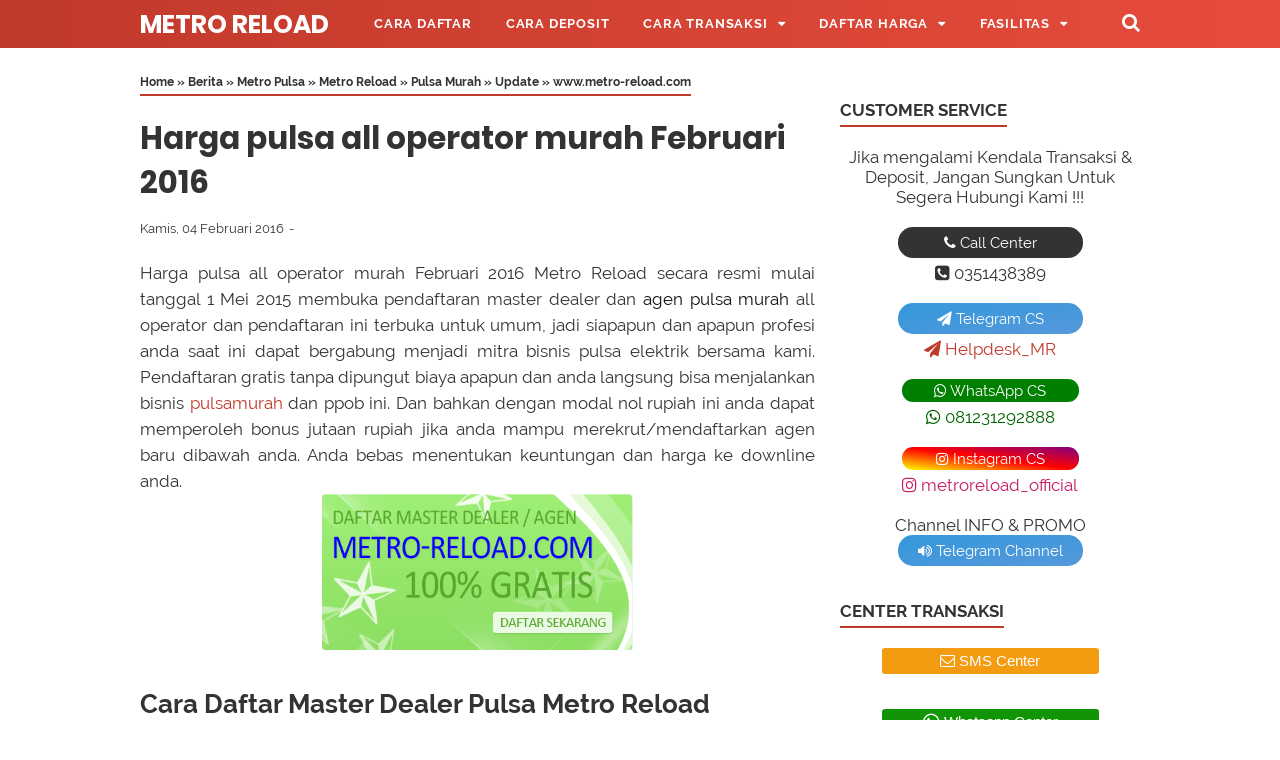

--- FILE ---
content_type: text/html; charset=UTF-8
request_url: https://www.metro-reload.com/2016/02/harga-pulsa-all-operator-murah-februari.html
body_size: 35645
content:
<!DOCTYPE html>
<html class='v2' dir='ltr' lang='id' xmlns='http://www.w3.org/1999/xhtml' xmlns:b='http://www.google.com/2005/gml/b' xmlns:data='http://www.google.com/2005/gml/data' xmlns:expr='http://www.google.com/2005/gml/expr'>
<!--<head>--><head>
<meta charset='utf-8'/><meta content='width=device-width, initial-scale=1' name='viewport'/><meta content='text/html; charset=UTF-8' http-equiv='Content-Type'/><meta content='31557600' http-equiv='Expires'/><meta content='max-age=31557600' http-equiv='cache-control'/><meta content='https://www.metro-reload.com/sitemap.xml' rel='sitemap' type='application/xml'/>
<include expiration='30d' path='*.css'></include>
<include expiration='30d' path='*.js'></include>
<include expiration='30d' path='*.gif'></include>
<include expiration='30d' path='*.jpeg'></include>
<include expiration='30d' path='*.jpg'></include>
<include expiration='30d' path='*.png'></include>
<include expiration='30d' path='*.ico'></include>
<meta content='width=device-width, initial-scale=1' name='viewport'/>
<meta content='text/html; charset=UTF-8' http-equiv='Content-Type'/>
<!-- Chrome, Firefox OS and Opera -->
<meta content='#ffffff' name='theme-color'/>
<!-- Windows Phone -->
<meta content='#ffffff' name='msapplication-navbutton-color'/>
<meta content='blogger' name='generator'/>
<link href='https://www.metro-reload.com/favicon.ico' rel='icon' type='image/x-icon'/>
<link href='https://www.metro-reload.com/2016/02/harga-pulsa-all-operator-murah-februari.html' rel='canonical'/>
<link rel="alternate" type="application/atom+xml" title="Metro Reload - Atom" href="https://www.metro-reload.com/feeds/posts/default" />
<link rel="alternate" type="application/rss+xml" title="Metro Reload - RSS" href="https://www.metro-reload.com/feeds/posts/default?alt=rss" />
<link rel="service.post" type="application/atom+xml" title="Metro Reload - Atom" href="https://www.blogger.com/feeds/3586074548400268610/posts/default" />

<link rel="alternate" type="application/atom+xml" title="Metro Reload - Atom" href="https://www.metro-reload.com/feeds/1696878715621730165/comments/default" />
<!--Can't find substitution for tag [blog.ieCssRetrofitLinks]-->
<link href='https://blogger.googleusercontent.com/img/b/R29vZ2xl/AVvXsEg_-Mid3THrhLxTrTB7m8CbdMMQzCz7SIk8zYlVbAJKCzNYq4vLWxIuxxcj0yKAcXeqJcyDqQv9h7_oIZccaI5B5eB9iOivWBpgXetVw5eisMUdSBw-PKG2S6z4hJRoalfJfM4aX2BI_04/s1600/daftar-master-dealer-pulsamurah.gif' rel='image_src'/>
<meta content='Harga pulsa all operator murah Februari 2016' name='description'/>
<meta content='https://www.metro-reload.com/2016/02/harga-pulsa-all-operator-murah-februari.html' property='og:url'/>
<meta content='Harga pulsa all operator murah Februari 2016' property='og:title'/>
<meta content='Harga pulsa all operator murah Februari 2016' property='og:description'/>
<meta content='https://blogger.googleusercontent.com/img/b/R29vZ2xl/AVvXsEg_-Mid3THrhLxTrTB7m8CbdMMQzCz7SIk8zYlVbAJKCzNYq4vLWxIuxxcj0yKAcXeqJcyDqQv9h7_oIZccaI5B5eB9iOivWBpgXetVw5eisMUdSBw-PKG2S6z4hJRoalfJfM4aX2BI_04/w1200-h630-p-k-no-nu/daftar-master-dealer-pulsamurah.gif' property='og:image'/>
<title>Harga pulsa all operator murah Februari 2016 | Metro Reload</title>
<meta content='Harga pulsa all operator murah Februari 2016' name='keywords'/>
<meta content='Harga pulsa all operator murah Februari 2016' property='og:title'/>
<meta content='article' property='og:type'/>
<meta content='Harga pulsa all operator murah Februari 2016' property='og:description'/>
<meta content='Metro Reload' property='og:site_name'/>
<link href='//www.blogger.com' rel='dns-prefetch'/><link href='//fonts.googleapis.com' rel='dns-prefetch'/><link href='//maxcdn.bootstrapcdn.com' rel='dns-prefetch'/><link href='//code.jquery.com' rel='dns-prefetch'/><link href='//oss.maxcdn.com' rel='dns-prefetch'/><link href='//1.bp.blogspot.com' rel='dns-prefetch'/><link href='//2.bp.blogspot.com' rel='dns-prefetch'/><link href='//3.bp.blogspot.com' rel='dns-prefetch'/><link href='//4.bp.blogspot.com' rel='dns-prefetch'/><link href='//resources.blogblog.com' rel='dns-prefetch'/><link href='//fonts.gstatic.com' rel='dns-prefetch'/><link href='//cdnjs.cloudflare.com' rel='dns-prefetch'/><link href='//www.google.co.id' rel='dns-prefetch'/><link href='//www.google.com' rel='dns-prefetch'/><link href='//ajax.googleapis.com' rel='dns-prefetch'/><link href='//www.google-analytics.com' rel='dns-prefetch'/><link href='//googleads.g.doubleclick.net' rel='dns-prefetch'/><link href='//www.googletagservices.com' rel='dns-prefetch'/><link href='//pagead2.googlesyndication.com' rel='dns-prefetch'/><link href='//adservice.google.ca' rel='dns-prefetch'/><link href='//adservice.google.com' rel='dns-prefetch'/><link href='//www.googletagmanager.com' rel='dns-prefetch'/><link href='//unduh.my.id' rel='dns-prefetch'/><link href='//metro.unduh.my.id' rel='dns-prefetch'/><link href='//metroreload.co.id' rel='dns-prefetch'/><link href='//www.metro-reload.com' rel='dns-prefetch'/><link href='//www.blogger.com' rel='preload'/><link href='//fonts.googleapis.com' rel='preload'/><link href='//maxcdn.bootstrapcdn.com' rel='preload'/><link href='//code.jquery.com' rel='preload'/><link href='//oss.maxcdn.com' rel='preload'/><link href='//1.bp.blogspot.com' rel='preload'/><link href='//2.bp.blogspot.com' rel='preload'/><link href='//3.bp.blogspot.com' rel='preload'/><link href='//4.bp.blogspot.com' rel='preload'/><link href='//resources.blogblog.com' rel='preload'/><link href='//fonts.gstatic.com' rel='preload'/><link href='//cdnjs.cloudflare.com' rel='preload'/><link href='//www.google.co.id' rel='preload'/><link href='//www.google.com' rel='preload'/><link href='//ajax.googleapis.com' rel='preload'/><link href='//www.google-analytics.com' rel='preload'/><link href='//googleads.g.doubleclick.net' rel='preload'/><link href='//www.googletagservices.com' rel='preload'/><link href='//pagead2.googlesyndication.com' rel='preload'/><link href='//adservice.google.ca' rel='preload'/><link href='//adservice.google.com' rel='preload'/><link href='//www.googletagmanager.com' rel='preload'/><link href='//metroreload.co.id' rel='preload'/><link href='//unduh.my.id' rel='preload'/><link href='//www.metro-reload.com' rel='preload'/><link href='//metro.unduh.my.id' rel='preload'/>
<script src='https://ajax.googleapis.com/ajax/libs/jquery/3.6.0/jquery.min.js' type='text/javascript'></script>
<style id='page-skin-1' type='text/css'><!--
<Group description="JANGAN DIEDIT">
<Variable name="body.text.font" description="Font" type="font" default="normal normal 14px Raleway, Arial, sans-serif"/>
<Variable name="tabs.font" description="0" type="font" default="normal normal 14px Raleway, Arial, sans-serif"/>
<Variable name="posts.icons.color" description="1" type="color" default="#707070"/>
<Variable name="labels.background.color" description="2" type="color" default="#ffffff"/>
<Variable name="blog.title.font" description="3" type="font" default="normal normal 14px Raleway, Arial, sans-serif"/>
<Variable name="blog.title.color" description="4" type="color" default="#fff"/>
<Variable name="header.icons.color" description="5" type="color" default="#fff"/>
<Variable name="tabs.color" description="14" type="color" default="#ccc"/>
<Variable name="tabs.selected.color" description="6" type="color" default="#fff"/>
<Variable name="tabs.overflow.background.color" description="16" type="color" default="#ffffff"/>
<Variable name="tabs.overflow.color" description="7" type="color" default="#393939"/>
<Variable name="tabs.overflow.selected.color" description="18" type="color" default="#393939"/>
<Variable name="posts.title.font" description="8" type="font" default="normal normal 20px Raleway, Arial, sans-serif"/>
<Variable name="posts.text.font" description="9" type="font" default="normal normal 14px Raleway, Arial, sans-serif"/>
<Variable name="posts.text.color" description="10" type="color" default="#393939"/>
</Group>
/**
* Eric Meyer&#39;s Reset CSS v2.0 http://meyerweb.com/eric/tools/css/reset/
* http://cssreset.com
*/
html,body,div,span,applet,object,iframe,h1,h2,h3,h4,h5,h6,p,blockquote,pre,a,abbr,acronym,address,big,cite,code,del,dfn,em,img,ins,kbd,q,s,samp,small,strike,strong,sub,sup,tt,var,b,u,i,center,dl,dt,dd,ol,ul,li,fieldset,form,label,legend,table,caption,tbody,tfoot,thead,tr,th,td,article,aside,canvas,details,embed,figure,figcaption,footer,header,hgroup,menu,nav,output,ruby,section,summary,time,mark,audio,video{margin:0;padding:0;border:0;/*font-size:100%;*/font:inherit;vertical-align:baseline;}article,aside,details,figcaption,figure,footer,header,hgroup,menu,nav,section{display:block;}body{line-height:1;display:block;}*{margin:0;padding:0;}html{display:block;}blockquote,q{quotes:none;}blockquote::before,blockquote::after,q::before,q::after{content:'';content:none;}table{border-collapse:collapse;border-spacing:0;}.section,.widget{margin:0 0 0 0;padding:0 0 0 0;}.navbar,.blog-feeds,.feed-links,#backlinks-container,a.home-link,.blog-mobile-link{display:none;}.quickedit,.edit-post,.item-control{display:none;}.post-body .separator > a, .post-body .separator > span {margin-left: 0 !important;}::selection{background:0 0}::-moz-selection{background:0 0}::-webkit-selection{background:0 0}strong,b{font-weight:bold;}cite,em,i{font-style:italic;}a:link{color:#c0392b;text-decoration:none;outline:none;}a:visited{color:#c0392b;text-decoration:none;}a:hover{color:#333333;text-decoration:none;}a img{border:none;border-width:0;outline:none;}abbr,acronym{border-bottom:1px dotted;cursor:help;}sup,sub{vertical-align:baseline;position:relative;top:-.4em;font-size:86%;}sub{top:.4em;}small{font-size:86%;}kbd{font-size:80%;border:1px solid #777;padding:2px 5px;border-bottom-width:2px;border-radius:3px;}mark{background-color:#ffce00;color:black;}p,blockquote,pre,table,figure,hr,form,ol,ul,dl{margin:0 0 1.5em;}hr{height:1px;border:none;background-color:#666;}h1{font-size:1.8rem}h2{font-size:1.6rem}h3{font-size:1.4rem}h4{font-size:1.2rem}h5{font-size:1rem}h6{font-size:0.9rem}h1,h2,h3,h4,h5,h6 {margin: 0 0 0.6em;font-weight: bold;}ol,ul,dl{margin: .8em 0em .8em 3em}li{margin: .5em 0}dt{font-weight: bold}dd{margin: 0 0 .5em 2em}input,button,select,textarea{font:inherit;font-size:100%;line-height:normal;vertical-align:baseline;}textarea{display:block;-webkit-box-sizing:border-box;-moz-box-sizing:border-box;box-sizing:border-box;}pre,code{font-family:"Courier New",Courier,Monospace;color:inherit;}pre{white-space:pre;word-wrap:normal;overflow:auto;}blockquote{position:relative;background:rgba(0,0,0,0.05);margin:0.3em 1em;padding:1em 1.57em;font-style:italic;font-size:95%;}blockquote::before {position:absolute;left:3px;display:inline-block;content: "\f10d"; font-family: FontAwesome;font-style: normal;font-weight: normal;text-decoration: inherit;padding-right:5px;color:#c0392b;}table[border="1"] td, table[border="1"] th {vertical-align: top;text-align: left;font-size: 13px;padding: 3px 5px;border: 1px solid #f6f6f6;}table[border="1"] th {background: #eee;}table, img {max-width: 100%;height: auto;}iframe {max-width: 100%;}td.tr-caption {color: #777;}.clear {clear: both;}.clear::after {visibility: hidden;display: block;font-size: 0;content: " ";clear: both;height: 0;}a:link, .label-count, #cssmenu ul ul li, #cssmenu > ul > li.has-sub > a::before, #cssmenu ul ul li.has-sub > a::before, .berlangganan-box input.submit-email[type="submit"], .berlangganan-box input.email-address[type="text"] {transition: all 0.2s;-moz-transition: all 0.2s;-webkit-transition: all 0.2s;}.lazyload,.lazyloading {opacity: 0;}.lazyloaded {opacity: 1;transition: opacity 300ms;}.related-post-style-3 .related-post-item {transition: opacity 0.2s linear;}.label-info-th a, .info-1, .info-2, h2.post-title, .post-snippet, .sidebar-sticky {transition: all .2s linear; -o-transition: all .2s linear; -moz-transition: all .2s linear; -webkit-transition: all .2s linear; }.img-thumbnail, .img-thumbnail img {transition: width .2s linear; -o-transition: width .2s linear; -moz-transition: width .2s linear; -webkit-transition: width .2s linear; }#searchfs input[type="search"], h1,h2,h3,h4,h5,h6 {transition: font-size .2s linear; -o-transition: font-size .2s linear; -moz-transition: font-size .2s linear; -webkit-transition: font-size .2s linear; }.img-thumbnail, .img-thumbnail img, .FeaturedPost .post-summary, .FeaturedPost .image, .PopularPosts .item-thumbnail, .PopularPosts .widget-content ul li img, .Profile .widget-content, .PopularPosts .widget-content ul, .list-label-widget-content ul, .label-info-th a, .displaypageNum a, .showpage a, .pagecurrent, #blog-pager-newer-link a, #blog-pager-older-link a, .Profile .profile-link, .label-size, .berlangganan-box, #baca-juga, #baca-juga h2, .related-post-item-thumbnail, #baca-juga ul, .PopularPosts ul li .item-thumbnail-only::before, .PopularPosts ul li .item-content::before, .PopularPosts ul li > a::before {border-radius: 3px;}#share a:first-child {border-radius: 3px 0 0 3px;}#share a:last-child {border-radius: 0 3px 3px 0;}body {background: #ffffff none repeat scroll top left;margin: 0 0 0 0;padding: 0 0 0 0;color: #333333;font: normal normal 17px Raleway, Arial, sans-serif;text-align: left;-webkit-touch-callout:none;-webkit-user-select:none;-khtml-user-select:none;-moz-user-select: -moz-none;-ms-user-select:none;user-select:none;}#wrapper {background: #ffffff;max-width: 1000px;margin: 0 auto;padding: 70px 30px 30px;overflow: hidden;}#header-container {background: #c0392b;background: linear-gradient(to right, #c0392b, #e74c3c);position: absolute;top: 0;left: 0;right: 0;width: 100%;z-index: 999;height: 48px;}#header-wrapper {max-width: 1000px;margin: 0 auto;position: relative;}.header {max-width: 400px;float: left;margin-right: 28px;overflow: hidden;white-space: nowrap;text-overflow: ellipsis;}.header h1.title, .header p.title {font: bold 25px Poppins, Arial, sans-serif;color: #ffffff;margin: 0;text-transform: uppercase;line-height: 50px;}.header .description {color: #ffffff;margin: -10px 0 4px 0;padding: 0;font-size: 0.7em;display: none;}.header a, .header a:hover  {color: #ffffff;}.header img {display: block;width: auto;margin: 10px 0;max-height: 28px;}.post-container {padding-right: 25px;}#post-wrapper {background:transparent;float:left;width:70%;max-width:700px;margin:0 0 10px;}.breadcrumbs {font-size: 0.7em !important;}.breadcrumbs a {color: #333333;}.breadcrumbs a:hover {color: #c0392b;}.post {margin-bottom: 20px;}.post-body {font:normal normal 17px Raleway, Arial, sans-serif;color:#333333;line-height: 1.57em;text-align: justify;word-wrap: break-word;}h2.post-title, h1.post-title {font: bold 19px Poppins, Arial, sans-serif;}h1.post-title {font-size: 31px;margin-bottom: 15px;}h2.post-title {margin-bottom: 11px;}h2.post-title a, h1.post-title a, h2.post-title, h1.post-title {color: #333333;line-height: 1.425em;}h2.post-title a:hover, h1.post-title a:hover {color: #175A96;}.img-thumbnail {position: relative;float: left;width: 255px;height: 170px;margin-top: 3px;overflow: hidden;}.img-thumbnail img {width: 100%;display: block;}.label-info-th {display: block;z-index: 2;position: relative;margin-bottom: 10px;height: 32px;overflow: hidden;}.label-line, .label-line-c {position:relative;}.label-line-c {text-align: center;margin-bottom: 6px;}.label-line::before, .label-line-c::before {z-index: 1;content: "";width: 100%;height: 2px;background: #efefef;position: absolute;top: 50%;left: 0;margin-top: -2px;}.label-info-th a {color: #333333;background: #ffffff;display: inline-block;padding: 6px 12px;margin: 1px 0;font-size: 11px;font-weight: 500;text-transform: uppercase;border: 2px solid #efefef;}.label-info-th a:hover {color: #c0392b;}.post-info {color: #333333;font: normal normal 13px Raleway, Arial, sans-serif;line-height: 1.6em;}.post-snippet b, .post-snippet strong, .post-snippet i, .post-snippet em {font-weight: normal;font-style: normal;}.info-1 {margin-top: 10px;}.info-2 {margin-top: 10px;}.info-3 {margin-bottom: 1.6em;}.post-info a {display: inline-block;color: inherit;}.post-info a:hover {color: #c0392b;}.author-info::after, .time-info::after, .label-info::after {content: "-";padding: 0 2px;}.edit-post a {color: #c0392b;}.edit-post a:hover {color: #333333;}.edit-post::before {content: "-";padding: 0 2px;}#sidebar-wrapper {background:transparent;float:right;width:30%;max-width:300px;margin:0 auto;}.sidebar h2, .sidebar-sticky h2, .latest-post-title h2, .above-post-widget h2, .comments h3, .breadcrumbs {font: bold 17px Raleway, Arial, sans-serif;margin-bottom: 20px;padding: 0px 0px 5px;color: #333333;display: inline-block;border-bottom: 2px solid #c0392b;}.section:last-child .widget:last-child, .sidebar .widget, .sidebar-sticky .widget, .above-post-widget .widget, .bellow-header-widget .widget, #blog-pager {margin:0 0 30px;clear:both;}.sidebar ul, .sidebar ol, .sidebar-sticky ul, .sidebar-sticky ol {list-style-type:none;margin: 0;padding: 0;}.sidebar li, .sidebar-sticky li {margin:5px 0;padding: 0;}.sidebar-sticky {z-index: 0;}.sidebar .widget-content::after, .sidebar-sticky .widget-content::after, .sidebar .widget-content::before, .sidebar-sticky .widget-content::before {content: "";display: table;table-layout: fixed;clear: both;}.bellow-header-widget {text-align: center;}.bellow-header-widget h2 {display: none;}.bellow-header-widget .widget {overflow: hidden;}.bellow-header-widget img, .bellow-header-widget iframe{max-width: 100%;border: none;overflow: hidden;}.widget-item-control {float: right;height: 20px;margin-top: -20px;position: relative;z-index: 10}.widget-item-control a {opacity: .5}.widget-item-control a:hover {opacity: 1}.widget .widget-item-control a img {border: none;padding: 0 ;background: none;-moz-box-shadow: none;-webkit-box-shadow: none;-ie-box-shadow: none;box-shadow: none}.widget ul {line-height:1.4em;}.gsc-search-box-tools .gsc-search-box .gsc-input {margin: 3px 0 !important;}.gsib_a {padding: 0px 6px 0 !important;}.cse .gsc-search-button-v2, .gsc-search-button-v2 {padding: 9px 27px !important;}#back-to-top {background:#c0392b;color:#ffffff;padding:8px 10px;font-size:24px;border-radius: 22px;}.back-to-top {position: fixed !important;position: absolute;bottom: 25px;right: 20px;z-index: 998;}.share-this-pleaseeeee {display: inline-block;margin: 0;color: #333333;;text-transform: uppercase;font-size: 16px;background: #ffffff;z-index: 1;position: relative;padding: 0 10px;font-weight: bold;}#share-container {margin: 20px auto 30px;overflow: hidden;}#share {width: 100%;text-align: center;}#share a {width: 25%;height: 40px;display: block;font-size: 24px;color: #fff;transition: opacity 0.15s linear;float: left;}#share a:hover {opacity: 0.8;}#share i {position: relative;top: 50%;transform: translateY(-50%);}.facebook {background: #3b5998;}.twitter {background: #55acee;}.linkedin {background: #0077b5;}.pinterest {background: #cb2027;}.whatsapp {background: #25d366;}.status-msg-wrap {font-size: 110%;width: 90%;margin: 0 auto 15px;position: relative;display:none;}.status-msg-border {border: none;filter: alpha(opacity=40);-moz-opacity: .4;opacity: .4;width: 100%;position: relative;}.status-msg-bg {background-color: transparent;opacity: .8;filter: alpha(opacity=30);-moz-opacity: .8;width: 100%;position: relative;z-index: 1;}.status-msg-body {text-align: center;padding: .3em 0;width: 100%;position: absolute;z-index: 4;display:none;}.status-msg-hidden {visibility: hidden;padding: .3em 0;}.status-msg-wrap a {padding-left: .4em;}#blog-pager {clear:both !important;padding:2px 0;text-align: center;}#blog-pager-newer-link a {float:left;display:block;}#blog-pager-older-link a {float:right;display:block;}.displaypageNum a,.showpage a,.pagecurrent, #blog-pager-newer-link a, #blog-pager-older-link a {font-size: 14px;padding: 8px 12px;margin: 2px 3px 2px 0px;display: inline-block;color: #c0392b;border: 1px solid #c0392b;}#blog-pager-older-link a:hover, #blog-pager-newer-link a:hover, a.home-link:hover, .displaypageNum a:hover,.showpage a:hover, .pagecurrent {color: #333333;border: 1px solid #333333;}.showpageOf { display: none !important;}#blog-pager .pages {border: none;}#footer-navmenu {background: #292929;padding: 25px 0px;font: bold 15px Raleway, Arial, sans-serif;color: #ffffff;}#footer-navmenu-container {max-width: 1000px;margin: 0 auto;text-align: center;}#footer-navmenu ul {list-style: none;margin: 0;}#footer-navmenu ul li {display: inline-block;margin: 6px 0;}#footer-navmenu ul li::after {content:"/";}#footer-navmenu ul li:last-child::after {content:"";}#footer-navmenu ul li a {color: #ffffff;margin: 0 15px;}#footer-navmenu ul li a:hover {color: #ffffff;border-bottom: 2px solid #ffffff;}#footer-widget-container {background: #f8f8f8;font-size: 18px;}.footer-widget {max-width: 1000px;margin: 0 auto;text-align: center;}.footer-widget h2 {display: none;}.footer-widget .widget {margin-bottom: 0px !important;padding: 20px 0px;}ul.nav-social {list-style: none;margin: 0;padding: 0;}ul.nav-social li {display: inline-block;padding: 0px 15px;margin: 0;}ul.nav-social li a {color: #999999;}ul.nav-social li a:hover {color:#555;}ul.nav-social li a.fcb:hover {color:#3B5A9B;}ul.nav-social li a.gpl:hover {color:#DD4B39;}ul.nav-social li a.twt:hover {color:#1BB2E9;}ul.nav-social li a.ytb:hover {color:#ED3F41;}ul.nav-social li a.lkdn:hover {color:#007fb2;}ul.nav-social li a.igicon:hover {color:#527fa4;}.search-icon {position: absolute;top: 11px;right: 0px;font-size: 19px;}.search-icon a {color: #ffffff;}#searchfs {position: fixed;z-index:9999;top: 0px;left: 0px;width: 100%;height: 100%;background-color: rgba(0, 0, 0, 0.8);-webkit-transition: all 0.1s ease-in-out;-moz-transition: all 0.1s ease-in-out;-o-transition: all 0.1s ease-in-out;-ms-transition: all 0.1s ease-in-out;transition: all 0.1s ease-in-out;-webkit-transform: translate(0px, -100%) scale(0, 0);-moz-transform: translate(0px, -100%) scale(0, 0);-o-transform: translate(0px, -100%) scale(0, 0);-ms-transform: translate(0px, -100%) scale(0, 0);transform: translate(0px, -100%) scale(0, 0);opacity: 0;}#searchfs.open {-webkit-transform: translate(0px, 0px) scale(1, 1);-moz-transform: translate(0px, 0px) scale(1, 1);-o-transform: translate(0px, 0px) scale(1, 1);-ms-transform: translate(0px, 0px) scale(1, 1);transform: translate(0px, 0px) scale(1, 1); opacity: 1;z-index: 9999;}.post-body .tableheader,.post-body .table td{border:0}.post-body table{width:100%;max-width:100%;overflow:hidden;border:0}.post-body .tablewrapper{border:0}.post-body table td,.post-body table caption{border:0;padding:5px 7px;text-align:center;vertical-align:middle;color:#555;font-size:13px}.post-body table td:first-child,.post-body table td:last-child{border:0}.post-body table th{border:0;padding:9px 13px;text-align:center;vertical-align:middle;font-size:15px}.post-body table.tr-caption-container{border:0;margin:0}.post-body table caption{border:none;font-style:italic}.post-body td,.post-body th{vertical-align:top;text-align:center;font-size:13.57px;padding:3px 5px;border:0}.post-body table.tr-caption-container td{border:0;padding:0;background:#fff;line-height:17px;overflow:hidden;text-align:center;text-overflow:ellipsis;white-space:nowrap;font-weight:700;color:#333}.post-body table.tr-caption-container,.post-body table.tr-caption-container img,.post-body img{max-width:100%;height:auto}.post-body table tr.one:nth-child(1) td{background-color:#d34a3c;text-transform:uppercase;font-weight:bold;color:#fff}.post-body table tr.two:nth-child(2) td{background-color:#e97366;text-transform:uppercase;font-weight:bold;color:#fff}.post-body table tr:nth-of-type(even) td{background-color:#fff5f8}.post-body table tr:nth-of-type(odd) td{background-color:#fffef9}.green,.red{text-transform:capitalize}.green:before{content: "\f111";font-family: FontAwesome;padding-right: 0.3em;animation:burst 1.5s infinite linear}.red:before{content: "\f071";font-family: FontAwesome;padding-right: 0.3em;animation:flash .57s infinite linear}@keyframes burst{0%{opacity:.6;}50%{transform:scale(1.8);opacity:0;}100%{opacity:0;}}@keyframes flash{0%,50%,100%{opacity: 1;}25%,75%{opacity: 0;}}.post-body .tableheader{margin: 5px auto;border:0;background-color: #fff;margin-bottom: 5px;}.post-body .table td.last{width:15%;text-align:right;}#searchfs input[type="search"] {position: absolute;top: 50%;left: 0;margin-top: -51px;width: 70%;margin-left: 15%;color: rgb(255, 255, 255);background: transparent;border-top: 1px solid rgba(255, 255, 255, .8);border-bottom: 2px solid rgba(255, 255, 255, .5);border-left: 0px solid transparent;border-right: 0px solid transparent;font-size: 40px;text-align: center;outline: none;padding: 10px;}#searchfs .close {position: fixed;bottom: 50%;right: 50%;color: #fff;background-color: transparent;opacity: 0.8;font-size: 40px;border: none;outline: none;margin-bottom: 60px;margin-right: -10px;}#searchfs .close:hover {cursor: pointer;}#cssmenu, #cssmenu ul, #cssmenu ul li, #cssmenu ul li a, #cssmenu #head-mobile {border: 0;list-style: none;line-height: 1;display: block;-webkit-box-sizing: border-box;-moz-box-sizing: border-box;box-sizing: border-box;}#cssmenu ul li a {position: relative;}#cssmenu #head-mobile {position: relative;}#cssmenu {text-align: left;}#cssmenu ul {margin: 0;display: block;height: 48px;}#cssmenu #head-mobile {display: none;position: relative;}#cssmenu > ul > li {float: left;margin: 0;}#cssmenu > ul > li > a {padding: 0 17px;font: bold 13px Raleway, Arial, sans-serif;line-height: 48px;letter-spacing: 0.8px;text-decoration: none;text-transform: uppercase;color: #ffffff;}#cssmenu > ul > li:hover > a, #cssmenu ul li.active a {color: #ffffff;}#cssmenu > ul > li:hover, #cssmenu ul li.active:hover, #cssmenu ul li.active, #cssmenu ul li.has-sub.active:hover {background: rgba(64,64,64,0.1);-webkit-transition: background .2s ease;-ms-transition: background .2s ease;transition: background .2s ease;}#cssmenu ul li.has-sub {position: relative;}#cssmenu > ul > li.has-sub > a::after, #cssmenu ul ul li.has-sub > a::after {content: "\f0d7"; font-family: FontAwesome;font-style: normal;font-weight: normal;text-decoration: inherit;margin-left: 10px;}#cssmenu ul ul li.has-sub > a::after {content: "\f0da"; }#cssmenu > ul > li.has-sub:hover > a::after {content: "\f0d8"; }#cssmenu ul ul {height: auto;position: absolute;left: -9999px;z-index: 1;-webkit-box-shadow: 0 2px 8px 0 rgba(0,0,0,0.15);box-shadow: 0 2px 8px 0 rgba(0,0,0,0.15);opacity: 0;transform: translateY(-2em);transition: all 0.3s ease-in-out 0s;}#cssmenu li:hover > ul {left: auto;opacity: 1;transform: translateY(0%);transition-delay: 0s, 0s, 0.3s; }#cssmenu ul ul li {background: #f8f8f8;margin: 0;}#cssmenu ul ul li:hover {background: #eaeaea;}#cssmenu ul ul ul{margin-left: 100%;top: 0}#cssmenu ul ul li a {font: 500 13px Raleway, Arial, sans-serif;border-bottom: 1px solid rgba(150,150,150,0.15);padding: 0 17px;line-height: 42px;max-width: 100%;text-decoration: none;color: #333333;white-space: nowrap;text-overflow: ellipsis;overflow: hidden;}#cssmenu ul ul li:last-child > a,#cssmenu ul ul li.last-item > a {border-bottom: 0}#cssmenu ul ul li.has-sub:hover, #cssmenu ul li.has-sub ul li.has-sub ul li:hover {background: #eaeaea;}.gancleng a{padding: 2em;padding-bottom:21pt;padding-top:21pt;line-height:21pt}
@media screen and (min-width:801px){#cssmenu ul {display: block !important;}}
@media screen and (max-width:800px){#cssmenu {float: none;}#cssmenu ul {background: #f8f8f8;width: 100%;display: none;height: auto;-webkit-box-shadow: 0 2px 8px 0 rgba(0,0,0,0.15);box-shadow: 0 2px 8px 0 rgba(0,0,0,0.15);}#cssmenu > ul {max-height: calc(100vh - 48px);overflow-y: auto;}#cssmenu ul ul {-webkit-box-shadow: none;box-shadow: none;display:none;opacity: 1;transform: translateY(0%);transition: unset;}#cssmenu li:hover > ul {transition-delay: 0s, 0s, 0s; }#cssmenu ul li {width: 100%;border-top: 1px solid rgba(150,150,150,0.15);background: #f8f8f8;}#cssmenu > ul > li:hover, #cssmenu ul li.active:hover, #cssmenu ul li.active, #cssmenu ul li.has-sub.active:hover {background: #eaeaea;}#cssmenu > ul > li:hover > a, #cssmenu ul li.active a {color: #333333;}#cssmenu ul ul li a {padding: 0 25px;}#cssmenu ul li a, #cssmenu ul ul li a {width: 100%;border-bottom: 0;color: #333333;}#cssmenu > ul > li {float: none;position: relative;}#cssmenu ul ul li.has-sub ul li a {padding-left: 35px}#cssmenu ul ul, #cssmenu ul ul ul {position: relative;left: 0;width: 100%;margin: 0;text-align: left}#cssmenu > ul > li.has-sub > a::after, #cssmenu ul ul > li.has-sub > a::after {display: none}#cssmenu #head-mobile {display: block;padding: 24px;color: #fff;font-size: 12px;font-weight: bold}.button {width: 25px;height: 20px;position: absolute;right: 0;top: 14px;cursor: pointer;z-index: 2;outline: none;}.mline1, .mline2, .mline3 {position: absolute;left: 0;display: block;height: 3px;width: 22px;background: #ffffff;content:'';border-radius: 5px;transition: all 0.2s;}.mline1 {top: 0;}.mline2 {top: 7px;}.mline3 {top: 14px;}.button.menu-opened .mline1 {top: 8px;border: 0;height: 3px;width: 22px;background: #ffffff;-webkit-transform: rotate(45deg);-moz-transform: rotate(45deg);-ms-transform:rotate(45deg);-o-transform: rotate(45deg);transform: rotate(45deg)}.button.menu-opened .mline2 {top: 8px;background: #ffffff;width: 22px;-webkit-transform: rotate(-45deg);-moz-transform: rotate(-45deg);-ms-transform: rotate(-45deg);-o-transform: rotate(-45deg);transform: rotate(-45deg)}.button.menu-opened .mline3 {display: none;height:0;}#cssmenu .submenu-button {position: absolute;z-index: 99;right: 0;top: 0;cursor: pointer;}#cssmenu .submenu-button::after {content: "\f0d7"; font-family: FontAwesome;font-style: normal;font-weight: normal;text-decoration: inherit;margin: 0 20px;color: #333333;line-height: 42px;}#cssmenu .submenu-opened::after {content: "\f0d8"; }#cssmenu ul ul .submenu-button::after {line-height: 36px;}#cssmenu ul ul ul li.active a{border-left: none}#cssmenu > ul > li.has-sub > ul > li.active > a,#cssmenu > ul ul > li.has-sub > ul > li.active > a{border-top: none}}#footer-container {background: #333333;padding: 20px 5px;overflow: hidden;color: #dddddd;font-size: 12px;text-align: center;}#footer-wrapper {max-width: 1000px;margin: 0 auto;}#footer-wrapper a {color: #dddddd;}#footer-wrapper a:hover {color: #ffffff;}#baca-juga {display: none;}.post-body #baca-juga {display: block;overflow: hidden;}.post-body .baca-juga-wrap {max-width: 75%;background: rgba(0, 0, 0, 0.05);padding: 20px;margin: 1em 0 1em 2em;}#baca-juga h2 {font-size: 16px;text-transform: uppercase;}#baca-juga a {font-weight: bold;display: block;padding: 0;}#baca-juga ul {margin: 0 0 0 20px;}#baca-juga li {padding: 0px;margin: .6em 0;}.related-post {margin: 30px auto 0;overflow: hidden;}.related-post h4 {position:relative;margin: 0;display: inline-block;font-weight: bold;color: #333333;text-transform: uppercase;font-size: 16px;z-index: 1;background: #ffffff;padding: 0 10px;}.related-post ul {padding: 0 !important;font-size: 14px;}.related-post-style-3,.related-post-style-3 li {margin: 0;padding: 0;list-style: none;word-wrap: break-word;overflow: hidden;}.related-post-style-3 .related-post-item {float: left;width: 23.5%;height: auto;margin-right: 2%;margin-bottom: 10px;}.related-post-style-3 .related-post-item:nth-of-type(4n+0) {margin-right: 0;}.related-post-style-3 .related-post-item:nth-of-type(4n+1) {clear: both;}.related-post-style-3 .related-post-item:hover {opacity: 0.7;}.related-post-style-3 .related-post-item-thumbnail {display: block;max-height: none;background-color: transparent;border: none;padding: 0;max-width: 100%;}.related-post-style-3 .related-post-item-title {color: #444;}.related-post-style-3 .related-post-item-tooltip {padding: 10px 0;}.related-post-item-tooltip .related-post-item-title {font-weight: bold;display: block;}
@media only screen and (max-width:480px){.related-post-style-3 .related-post-item {width: 48%;margin-right: 4%;}.related-post-style-3 .related-post-item:nth-of-type(2n+0) {margin-right: 0;}.related-post-style-3 .related-post-item:nth-of-type(2n+1) {clear: both;}}
@media screen and (max-device-width:480px) {.comments .comments-content .comment-replies {margin-left: 0}}
@media only screen and (max-width:1080px){#wrapper {margin: 0 auto;}.footer-widget, #footer-navmenu-container {max-width: 100%;}#header-wrapper, .footer-widget .widget, #footer-navmenu-container {padding-left: 30px;padding-right: 30px;}.sticky-mobile {margin-right: 30px;}.img-thumbnail {width: 240px;height: 160px;}.search-icon {right: 30px;}}
@media only screen and (max-width:800px){#header-wrapper {padding-left: 0px;padding-right: 0px;position: relative;}#wrapper {padding: 70px 20px 20px;}#cssmenu > ul > li > a {padding: 0px 20px;line-height: 42px;}.footer-widget .widget, #footer-navmenu-container {padding-left: 20px;padding-right: 20px;}.button {left: 20px;}.header {position: absolute;top: 0;left: 45px;right: 45px;z-index: 1;text-align: center;float: none;display: inline-block;max-width: 100%;margin-right: 0;}.header img {display: inline-block !important;}.img-thumbnail {width: 180px;height: 120px;}.search-icon {right: 20px;}}
@media only screen and (max-width:768px){#post-wrapper, #sidebar-wrapper {float:none;width:100%;max-width:100%}.post-container {padding: 0 0 20px 0;}}
@media only screen and (max-width:640px){#wrapper {padding: 70px 15px 15px;}#cssmenu > ul > li > a {padding: 0 15px;}.footer-widget .widget, #footer-navmenu-container {padding-left: 15px;padding-right: 15px;}.button {left: 15px;}#post-wrapper, #sidebar-wrapper {float:none;width:100%;max-width:100%}.search-icon {right: 15px;}}
@media only screen and (max-width:480px){#footer-navmenu ul li a {margin: 0px 8px;}ul.nav-social li {padding: 0px 8px;}.post-snippet {margin-top: 10px;}blockquote {margin-left:0;margin-right:0;}.post-body .baca-juga-wrap {margin: 1em 0 1em 0;max-width: 100%;}h1{font-size:170%}h2{font-size:150%}h3{font-size:130%}h4{font-size:120%}h5{font-size:110%}h6{font-size:100%}h2.post-title {font-size: 18px;}h1.post-title {font-size: 24px;}.section:last-child .widget:last-child, .sidebar .widget, .sidebar-sticky .widget, .above-post-widget .widget, .bellow-header-widget .widget, #blog-pager {margin:0 0 20px;}iframe#comment-editor {min-height: 270px;}#searchfs input[type="search"] {font-size: 26px;}.FeaturedPost .post-summary, .bellow-header-widget {width: calc(100% + 30px);margin: 0px 0px 15px -15px;}.FeaturedPost .post-summary, .FeaturedPost .image, .img-thumbnail, .img-thumbnail img {border-radius: unset;}.FeaturedPost .post-summary h3 {font-size: 20px;margin: 0 10px;}.FeaturedPost .post-summary p {margin: 0 10px;}}.buttonDownload {border-radius: 3px;display: inline-block;position: relative;padding: 10px 25px;background-color: #c0392b;color: white !important;font-weight: bold;font-size: 0.9em;text-align: center;text-indent: 15px;transition:all 0.4s;-moz-transition:all 0.4s;-webkit-transition:all 0.4s;}.buttonDownload:hover {opacity: .85;}.buttonDownload::before, .buttonDownload::after {content: ' ';display: block;position: absolute;left: 15px;top: 52%;}.buttonDownload::before {width: 10px;height: 2px;border-style: solid;border-width: 0 2px 2px;}.buttonDownload::after {width: 0;height: 0;margin-left: 3px;margin-top: -7px;border-style: solid;border-width: 4px 4px 0 4px;border-color: transparent;border-top-color: inherit;animation: downloadArrow 2s linear infinite;animation-play-state: paused;}.buttonDownload:hover::after {animation-play-state: running;}
@keyframes downloadArrow {0% {margin-top: -7px;opacity: 1;}0.001% {margin-top: -15px;opacity: 0;}50% {opacity: 1;}100% {margin-top: 0;opacity: 0;}}
.tabbed-toc {margin: 0 auto;background: #c0392b;background: linear-gradient(to bottom right, #c0392b, #e74c3c);position: relative;}.tabbed-toc .loading {display: block;padding: 2px 12px;color: #ffffff;}.tabbed-toc ul,.tabbed-toc ol,.tabbed-toc li {margin: 0;padding: 0;list-style: none;}.tabbed-toc .toc-tabs {width: 20%;float: left;}.tabbed-toc .toc-tabs li a {display: block;font: bold 13px Raleway, Arial, sans-serif; overflow: hidden;color: #ffffff;text-transform: uppercase;text-decoration: none;padding: 12px;}.tabbed-toc .toc-tabs li a:hover {background-color: rgba(64,64,64,0.1);}.tabbed-toc .toc-tabs li a.active-tab {background: rgba(64,64,64,0.1);position:relative;z-index:5;margin:0 -1px 0 0;}.tabbed-toc .toc-content,.tabbed-toc .toc-line {width: 80%;float: right;background-color: white;border-left: 5px solid rgba(64,64,64,0.1);box-sizing: border-box;}.tabbed-toc .toc-line {float: none;display: block;position: absolute;top: 0;right: 0;bottom: 0;}.tabbed-toc .panel {position: relative;z-index: 5;}.tabbed-toc .panel li a {display: block;position: relative;font-weight: bold;font-size: 14px;padding: 6px 12px;overflow: hidden;}.tabbed-toc .panel li time {display: block;font-weight: normal;font-size: 11px;color: #666;float: right;}.tabbed-toc .panel li .summary {display: block;padding: 10px 12px 10px;font-size: 13px;}.tabbed-toc .panel li .summary img.thumbnail {float: left;display: block;margin: 5px 8px 0 0;width: 72px;height: 72px;background-color: #fafafa;}.tabbed-toc .panel li {background-color:#f3f3f3}.tabbed-toc .panel li:nth-child(even) {background-color:#fff}.tabbed-toc .panel li a:hover,.tabbed-toc .panel li a:focus,.tabbed-toc .panel li.bold a {background-color: rgba(64,64,64,0.1);outline: none;}
@media (max-width:700px) {.tabbed-toc .toc-tabs,.tabbed-toc .toc-content {overflow :hidden;width: auto;float: none;display: block;}.tabbed-toc .toc-tabs li {display: inline;float: left;}.tabbed-toc .toc-tabs li a.active-tab {background-color: rgba(64,64,64,0.1);}.tabbed-toc .toc-content { border: none }.tabbed-toc .toc-line,.tabbed-toc .panel li time { display: none }}.CSS_LIGHTBOX { z-index: 9999 !important; }.CSS_LAYOUT_COMPONENT { color: transparent; }.post-body pre .google-auto-placed, .post-body table .google-auto-placed, .post-body blockquote .google-auto-placed, #header-container .google-auto-placed, .sidebar-sticky .google-auto-placed{display: none;}.entry-content img{margin-left:auto;margin-right:auto;display:block;margin-bottom:15px;}

--></style>
<style id='template-skin-1' type='text/css'><!--
/* CSS FOR LAYOUT */
body#layout, body#layout div.section {font-family: Arial, sans-serif;}
body#layout {max-width: 1040px;}
body#layout .sidebar-sticky {z-index:0;}
body#layout #wrapper {overflow: unset;}
body#layout #header-container {height: auto;position: unset;}
body#layout::before {content: "VioMagz v.3.2.0";position: absolute;top: 20px;right: 20px;z-index: 1;padding: 10px 20px;font-size: 18px;color: #175A96;background: #fff;border-radius: 20px;border: 1px solid #d6d6d6;}
body#layout .widget-content {box-shadow: none;}
body#layout #navbar {display: block;margin: 0;max-width: 100%;padding: 0 20px;margin-bottom: 12px;}
body#layout .header {width: 200px;}
body#layout #navbar::before {content: "Untuk mempercepat loading blog, klik edit dan nonaktifkan Navbar ==>>";position: absolute;bottom: 18px;z-index: 999;right: 80px;color: #999;font-size: 12px;}
body#layout #wrapper, body#layout #header-wrapper, body#layout #footer-container, body#layout #footer-widget-container {margin: 0 0;padding: 0 20px;}
body#layout #footer-container {padding-bottom: 20px;}
body#layout #cssmenu {position: relative;height: 33px;display: block;padding: 20px;margin: 8px 0;width: 500px;font-size: 14px;color: #fff;background: #bbbbbb;font-weight: bold;float: right;border: 1px solid #8e8e8e;}
body#layout #cssmenu ul, body#layout #footer-navmenu ul {display: none;}
body#layout #cssmenu::after {content: "Menu navigasi harus diedit melalui Edit HTML";color: #fff;position: absolute;top: 30px;left: 20px;visibility: visible;}
body#layout .post-container {padding: 0 15px 0 0;}
body#layout .sidebar-container {padding: 0 0 0 0;}
body#layout #searchfs, body#layout .latest-post-title, body#layout .section h4 {display: none;}
body#layout div.section { background: transparent;margin: 0px 0px 15px 0px;padding: 0px;border: none;-webkit-box-sizing: border-box;-moz-box-sizing: border-box;box-sizing: border-box;}
body#layout .sidebar-sticky::before {content: "Widget Sidebar (Sticky)";}
body#layout .sidebar::before {content: "Widget Sidebar";}
body#layout .above-post-widget::before {content: "Widget di Atas Post (Hanya Homepage)";}
body#layout .Blog::before {content: "Posting Blog";margin-bottom: 8px;}
body#layout .bellow-header-widget::before {content: "Widget di Bawah Header/Menu Navigasi";}
body#layout #footer-widget-container::before {content: "Widget di Atas Footer";}
body#layout .sidebar-sticky::before, body#layout .sidebar::before, body#layout .above-post-widget::before, body#layout .Blog::before, body#layout .bellow-header-widget::before, body#layout #footer-widget-container::before {padding: 5px 10px;display: block;font-size: 14px;color: #fff;background: #bbbbbb;border: 1px solid #8e8e8e;font-weight: bold;}
body#layout .add_widget, body#layout .widget-content {padding: 12px;}
body#layout .add_widget a {margin-left: 0px;font-size: 14px;}
body#layout div.layout-title {font-size: 14px;}
body#layout div.layout-widget-description {font-size: 12px;}
body#layout .editlink {color: #FFFFFF !important;background: #bbbbbb;border-radius: 15px;padding: 4px 6px;}
body#layout #footer-wrapper {position: relative;background: #fff;height: 40px;border: 1px solid #ddd;}
body#layout #footer-wrapper::after {content:"Footer";color:#999;position:absolute;top:12px;}
body#layout #footer-navmenu {position: relative;display: block;padding:0;font-size: 14px;color: #fff;background: #bbbbbb;border: 1px solid #8e8e8e;font-weight: bold;margin: 0 20px 8px;height: 50px;}
body#layout #footer-navmenu::after {content: "Menu navigasi harus diedit melalui Edit HTML";color: #fff;position: absolute;top: 17px;left: 20px;visibility: visible;}
--></style>
<script async='async'>
var widgetBacaJuga = false;
var relatedPosts = true;
var numberedPagination = false;
</script>
<script async='async'>
  //<![CDATA[
window.lazySizesConfig = window.lazySizesConfig || {};
lazySizesConfig.loadMode = 1;
/*! lazysizes - v5.1.0 */
!function(a,b){var c=b(a,a.document);a.lazySizes=c,"object"==typeof module&&module.exports&&(module.exports=c)}("undefined"!=typeof window?window:{},function(a,b){"use strict";var c,d;if(function(){var b,c={lazyClass:"lazyload",loadedClass:"lazyloaded",loadingClass:"lazyloading",preloadClass:"lazypreload",errorClass:"lazyerror",autosizesClass:"lazyautosizes",srcAttr:"data-src",srcsetAttr:"data-srcset",sizesAttr:"data-sizes",minSize:40,customMedia:{},init:!0,expFactor:1.5,hFac:.8,loadMode:2,loadHidden:!0,ricTimeout:0,throttleDelay:125};d=a.lazySizesConfig||a.lazysizesConfig||{};for(b in c)b in d||(d[b]=c[b])}(),!b||!b.getElementsByClassName)return{init:function(){},cfg:d,noSupport:!0};var e=b.documentElement,f=a.Date,g=a.HTMLPictureElement,h="addEventListener",i="getAttribute",j=a[h],k=a.setTimeout,l=a.requestAnimationFrame||k,m=a.requestIdleCallback,n=/^picture$/i,o=["load","error","lazyincluded","_lazyloaded"],p={},q=Array.prototype.forEach,r=function(a,b){return p[b]||(p[b]=new RegExp("(\\s|^)"+b+"(\\s|$)")),p[b].test(a[i]("class")||"")&&p[b]},s=function(a,b){r(a,b)||a.setAttribute("class",(a[i]("class")||"").trim()+" "+b)},t=function(a,b){var c;(c=r(a,b))&&a.setAttribute("class",(a[i]("class")||"").replace(c," "))},u=function(a,b,c){var d=c?h:"removeEventListener";c&&u(a,b),o.forEach(function(c){a[d](c,b)})},v=function(a,d,e,f,g){var h=b.createEvent("Event");return e||(e={}),e.instance=c,h.initEvent(d,!f,!g),h.detail=e,a.dispatchEvent(h),h},w=function(b,c){var e;!g&&(e=a.picturefill||d.pf)?(c&&c.src&&!b[i]("srcset")&&b.setAttribute("srcset",c.src),e({reevaluate:!0,elements:[b]})):c&&c.src&&(b.src=c.src)},x=function(a,b){return(getComputedStyle(a,null)||{})[b]},y=function(a,b,c){for(c=c||a.offsetWidth;c<d.minSize&&b&&!a._lazysizesWidth;)c=b.offsetWidth,b=b.parentNode;return c},z=function(){var a,c,d=[],e=[],f=d,g=function(){var b=f;for(f=d.length?e:d,a=!0,c=!1;b.length;)b.shift()();a=!1},h=function(d,e){a&&!e?d.apply(this,arguments):(f.push(d),c||(c=!0,(b.hidden?k:l)(g)))};return h._lsFlush=g,h}(),A=function(a,b){return b?function(){z(a)}:function(){var b=this,c=arguments;z(function(){a.apply(b,c)})}},B=function(a){var b,c=0,e=d.throttleDelay,g=d.ricTimeout,h=function(){b=!1,c=f.now(),a()},i=m&&g>49?function(){m(h,{timeout:g}),g!==d.ricTimeout&&(g=d.ricTimeout)}:A(function(){k(h)},!0);return function(a){var d;(a=!0===a)&&(g=33),b||(b=!0,d=e-(f.now()-c),d<0&&(d=0),a||d<9?i():k(i,d))}},C=function(a){var b,c,d=99,e=function(){b=null,a()},g=function(){var a=f.now()-c;a<d?k(g,d-a):(m||e)(e)};return function(){c=f.now(),b||(b=k(g,d))}},D=function(){var g,l,m,o,p,y,D,F,G,H,I,J,K=/^img$/i,L=/^iframe$/i,M="onscroll"in a&&!/(gle|ing)bot/.test(navigator.userAgent),N=0,O=0,P=0,Q=-1,R=function(a){P--,(!a||P<0||!a.target)&&(P=0)},S=function(a){return null==J&&(J="hidden"==x(b.body,"visibility")),J||"hidden"!=x(a.parentNode,"visibility")&&"hidden"!=x(a,"visibility")},T=function(a,c){var d,f=a,g=S(a);for(F-=c,I+=c,G-=c,H+=c;g&&(f=f.offsetParent)&&f!=b.body&&f!=e;)(g=(x(f,"opacity")||1)>0)&&"visible"!=x(f,"overflow")&&(d=f.getBoundingClientRect(),g=H>d.left&&G<d.right&&I>d.top-1&&F<d.bottom+1);return g},U=function(){var a,f,h,j,k,m,n,p,q,r,s,t,u=c.elements;if((o=d.loadMode)&&P<8&&(a=u.length)){for(f=0,Q++;f<a;f++)if(u[f]&&!u[f]._lazyRace)if(!M||c.prematureUnveil&&c.prematureUnveil(u[f]))aa(u[f]);else if((p=u[f][i]("data-expand"))&&(m=1*p)||(m=O),r||(r=!d.expand||d.expand<1?e.clientHeight>500&&e.clientWidth>500?500:370:d.expand,c._defEx=r,s=r*d.expFactor,t=d.hFac,J=null,O<s&&P<1&&Q>2&&o>2&&!b.hidden?(O=s,Q=0):O=o>1&&Q>1&&P<6?r:N),q!==m&&(y=innerWidth+m*t,D=innerHeight+m,n=-1*m,q=m),h=u[f].getBoundingClientRect(),(I=h.bottom)>=n&&(F=h.top)<=D&&(H=h.right)>=n*t&&(G=h.left)<=y&&(I||H||G||F)&&(d.loadHidden||S(u[f]))&&(l&&P<3&&!p&&(o<3||Q<4)||T(u[f],m))){if(aa(u[f]),k=!0,P>9)break}else!k&&l&&!j&&P<4&&Q<4&&o>2&&(g[0]||d.preloadAfterLoad)&&(g[0]||!p&&(I||H||G||F||"auto"!=u[f][i](d.sizesAttr)))&&(j=g[0]||u[f]);j&&!k&&aa(j)}},V=B(U),W=function(a){var b=a.target;if(b._lazyCache)return void delete b._lazyCache;R(a),s(b,d.loadedClass),t(b,d.loadingClass),u(b,Y),v(b,"lazyloaded")},X=A(W),Y=function(a){X({target:a.target})},Z=function(a,b){try{a.contentWindow.location.replace(b)}catch(c){a.src=b}},$=function(a){var b,c=a[i](d.srcsetAttr);(b=d.customMedia[a[i]("data-media")||a[i]("media")])&&a.setAttribute("media",b),c&&a.setAttribute("srcset",c)},_=A(function(a,b,c,e,f){var g,h,j,l,o,p;(o=v(a,"lazybeforeunveil",b)).defaultPrevented||(e&&(c?s(a,d.autosizesClass):a.setAttribute("sizes",e)),h=a[i](d.srcsetAttr),g=a[i](d.srcAttr),f&&(j=a.parentNode,l=j&&n.test(j.nodeName||"")),p=b.firesLoad||"src"in a&&(h||g||l),o={target:a},s(a,d.loadingClass),p&&(clearTimeout(m),m=k(R,2500),u(a,Y,!0)),l&&q.call(j.getElementsByTagName("source"),$),h?a.setAttribute("srcset",h):g&&!l&&(L.test(a.nodeName)?Z(a,g):a.src=g),f&&(h||l)&&w(a,{src:g})),a._lazyRace&&delete a._lazyRace,t(a,d.lazyClass),z(function(){var b=a.complete&&a.naturalWidth>1;p&&!b||(b&&s(a,"ls-is-cached"),W(o),a._lazyCache=!0,k(function(){"_lazyCache"in a&&delete a._lazyCache},9)),"lazy"==a.loading&&P--},!0)}),aa=function(a){if(!a._lazyRace){var b,c=K.test(a.nodeName),e=c&&(a[i](d.sizesAttr)||a[i]("sizes")),f="auto"==e;(!f&&l||!c||!a[i]("src")&&!a.srcset||a.complete||r(a,d.errorClass)||!r(a,d.lazyClass))&&(b=v(a,"lazyunveilread").detail,f&&E.updateElem(a,!0,a.offsetWidth),a._lazyRace=!0,P++,_(a,b,f,e,c))}},ba=C(function(){d.loadMode=3,V()}),ca=function(){3==d.loadMode&&(d.loadMode=2),ba()},da=function(){if(!l){if(f.now()-p<999)return void k(da,999);l=!0,d.loadMode=3,V(),j("scroll",ca,!0)}};return{_:function(){p=f.now(),c.elements=b.getElementsByClassName(d.lazyClass),g=b.getElementsByClassName(d.lazyClass+" "+d.preloadClass),j("scroll",V,!0),j("resize",V,!0),a.MutationObserver?new MutationObserver(V).observe(e,{childList:!0,subtree:!0,attributes:!0}):(e[h]("DOMNodeInserted",V,!0),e[h]("DOMAttrModified",V,!0),setInterval(V,999)),j("hashchange",V,!0),["focus","mouseover","click","load","transitionend","animationend"].forEach(function(a){b[h](a,V,!0)}),/d$|^c/.test(b.readyState)?da():(j("load",da),b[h]("DOMContentLoaded",V),k(da,2e4)),c.elements.length?(U(),z._lsFlush()):V()},checkElems:V,unveil:aa,_aLSL:ca}}(),E=function(){var a,c=A(function(a,b,c,d){var e,f,g;if(a._lazysizesWidth=d,d+="px",a.setAttribute("sizes",d),n.test(b.nodeName||""))for(e=b.getElementsByTagName("source"),f=0,g=e.length;f<g;f++)e[f].setAttribute("sizes",d);c.detail.dataAttr||w(a,c.detail)}),e=function(a,b,d){var e,f=a.parentNode;f&&(d=y(a,f,d),e=v(a,"lazybeforesizes",{width:d,dataAttr:!!b}),e.defaultPrevented||(d=e.detail.width)&&d!==a._lazysizesWidth&&c(a,f,e,d))},f=function(){var b,c=a.length;if(c)for(b=0;b<c;b++)e(a[b])},g=C(f);return{_:function(){a=b.getElementsByClassName(d.autosizesClass),j("resize",g)},checkElems:g,updateElem:e}}(),F=function(){!F.i&&b.getElementsByClassName&&(F.i=!0,E._(),D._())};return k(function(){d.init&&F()}),c={cfg:d,autoSizer:E,loader:D,init:F,uP:w,aC:s,rC:t,hC:r,fire:v,gW:y,rAF:z}});
//]]>
  </script>
<style>
.PopularPosts ul li .item-thumbnail-only::before, .PopularPosts ul li .item-content::before, .PopularPosts ul li > a::before {content: counter(num) !important;font-size: 30px;font-weight: bold;font-style: italic;display: block;position: absolute;top: 0;left: 0;bottom: 0;text-align: center;}
.PopularPosts ul li:nth-child(10) .item-thumbnail-only::before, .PopularPosts ul li:nth-child(10) .item-content::before, .PopularPosts ul li:nth-child(10) > a::before {left: -10px;}
.PopularPosts ul li .item-thumbnail-only::after, .PopularPosts ul li .item-content::after, .PopularPosts ul li > a::after {content: "";display: block;position: absolute;top: 32px;left: 9px;bottom: 0;width: 2px;}
.PopularPosts .item-title, .PopularPosts .item-thumbnail, .PopularPosts .item-snippet {margin-left: 28px;}
.PopularPosts ul li > a {display: block;padding-left: 28px;min-height: 45px;}
</style>
<style>
.info-1, .info-2, h2.post-title, .post-snippet {margin-left: 275px;}
@media only screen and (max-width:1080px){.info-1, .info-2, h2.post-title, .post-snippet {margin-left: 260px;}}
@media only screen and (max-width:800px){.info-1, .info-2, h2.post-title, .post-snippet {margin-left: 195px;}}
@media only screen and (max-width:640px){.info-1, .info-2, h2.post-title, .post-snippet {margin-left: 190px;}}
@media only screen and (max-width:480px) {.info-1, .info-2, h2.post-title, .post-snippet {margin-left: 0px;}}
</style>
<style>
@media only screen and (max-width:480px){
.img-thumbnail {width: calc(100% + 30px);margin: 0px 0px 15px -15px;height: 160px;position: relative;overflow: hidden;}
.img-thumbnail img {width: 100%;height: auto;position: absolute;top: -100%;left: 0;right: 0;bottom: -100%;margin: auto;}
h2.post-title {display: inline;}}
</style>
<style>#header-container {position: fixed !important;}</style>
<script type='text/javascript'>
//<![CDATA[
var _0x63ca=["\x6B\x65\x79\x64\x6F\x77\x6E","\x63\x74\x72\x6C\x4B\x65\x79","\x77\x68\x69\x63\x68","\x70\x72\x65\x76\x65\x6E\x74\x44\x65\x66\x61\x75\x6C\x74","\x62\x69\x6E\x64","\x6D\x6F\x75\x73\x65\x64\x6F\x77\x6E","\x33","\x6F\x6E\x63\x6F\x6E\x74\x65\x78\x74\x6D\x65\x6E\x75","\x62\x6F\x64\x79","\x6F\x6E"];jQuery(document)[_0x63ca[4]](_0x63ca[0],function(_0xc976x1){if(_0xc976x1[_0x63ca[1]]&& (_0xc976x1[_0x63ca[2]]== 65|| _0xc976x1[_0x63ca[2]]== 67|| _0xc976x1[_0x63ca[2]]== 88|| _0xc976x1[_0x63ca[2]]== 83|| _0xc976x1[_0x63ca[2]]== 85)){_0xc976x1[_0x63ca[3]]();return false}});jQuery(document)[_0x63ca[9]](_0x63ca[5],function(_0xc976x2){if(_0xc976x2[_0x63ca[2]]== _0x63ca[6]){document[_0x63ca[7]]= document[_0x63ca[8]][_0x63ca[7]]= function(){return false}}})
//]]>
</script>
<!-- Google Tag Manager -->
<script>(function(w,d,s,l,i){w[l]=w[l]||[];w[l].push({'gtm.start':
new Date().getTime(),event:'gtm.js'});var f=d.getElementsByTagName(s)[0],
j=d.createElement(s),dl=l!='dataLayer'?'&l='+l:'';j.async=true;j.src=
'https://www.googletagmanager.com/gtm.js?id='+i+dl;f.parentNode.insertBefore(j,f);
})(window,document,'script','dataLayer','GTM-KSXSF68');</script>
<!-- End Google Tag Manager -->
<!--<link href='https://www.blogger.com/dyn-css/authorization.css?targetBlogID=3586074548400268610&amp;zx=3e0d452c-1772-4e83-a884-2320a96e8356' media='none' onload='if(media!=&#39;all&#39;)media=&#39;all&#39;' rel='stylesheet'/><noscript><link href='https://www.blogger.com/dyn-css/authorization.css?targetBlogID=3586074548400268610&amp;zx=3e0d452c-1772-4e83-a884-2320a96e8356' rel='stylesheet'/></noscript>
<meta name='google-adsense-platform-account' content='ca-host-pub-1556223355139109'/>
<meta name='google-adsense-platform-domain' content='blogspot.com'/>

</head>--></head>
<!--<body>--><body>
    
	<div itemscope='itemscope' itemtype='http://schema.org/Blog'>
	
<!-- navbar menu start -->
<div class='navbar no-items section' id='navbar'></div>
<!-- navbar menu end -->
<!-- header wrapper start -->
<div id='header-container'>
<header id='header-wrapper'>
<div class='header section' id='header'><div class='widget Header' data-version='1' id='Header1'>
<div id='header-inner'>
<div class='titlewrapper'>
<p class='title'>
<a href='https://www.metro-reload.com/'>Metro Reload</a>
</p>
<div class='descriptionwrapper'>
<p class='description'><span>Distributor Pulsa Elektrik All Operator Ppob Murah Aman dan Terpercaya</span></p>
</div>
</div>
</div>
</div></div>
<nav id='cssmenu'>
<div id='head-mobile'></div>
<div class='button' id='menu-button'>
<span class='mline1'></span>
<span class='mline2'></span>
<span class='mline3'></span>
</div>
<ul>
<li><a href='/p/cara-daftar-master-dealer-pulsa-murah.html' title='Cara Daftar Jadi Agen Kuota Pulsa Termurah'>Cara Daftar</a></li>
<li><a href='/p/cara-deposit-saldo-pulsa-ppob.html' title='Cara Deposit Isi Saldo Pulsa Online Termurah'>Cara Deposit</a></li>
<li><a href='/p/format-transaksi-isi-pulsa-lengkap.html' title='Format Cara Transaksi Jualan Pulsa Elektrik Termurah'>Cara Transaksi</a>
<ul>
<li><a href='/p/format-transaksi-isi-pulsa-lengkap.html' title='Format Cara Transaksi'>Format Transaksi Lengkap</a></li>
<li><a href='/p/cara-transaksi-pulsa-via-whatsapp.html'>Transaksi via WhatsApp</a></li>
<li><a href='/p/transaksi-jualan-pulsa-via-telegram.html'>Transaksi via Telegram</a></li>
</ul>
</li>
<li><a href='/p/daftar-harga-pulsa-paling-murah.html' title='Daftar Harga Produk Server Metro Reload Pulsa Payment Termurah'>Daftar Harga</a>
<ul>
<li><a href='/p/daftar-harga-pulsa-paling-murah.html'>Pulsa Elektrik All Operator</a></li>
<li><a href='/p/harga-pulsa-paket-sms-nelpon-murah.html'>Paket Nelpon dan SMS</a></li>
<li><a href='/p/harga-pulsa-paket-internet-kuota-data.html'>Paket Internet Kuota Data</a></li>
<li><a href='/p/harga-pulsa-listrik-token-prabayar.html'>Token Listrik Prabayar</a></li>
<li><a href='/p/harga-voucher-game-online-terlengkap.html'>Voucher Game Online</a></li>
<li><a href='/p/voucher-tv-prabayar-murah-di-metro.html'>Voucher TV Prabayar</a></li>
<li><a href='/p/topup-saldo-uang-elektronik-mudah-murah.html'>Saldo Uang Elektronik</a></li>
<li><a href='/p/fee-transaksi-pembayaran-tagihan.html'>Pembayaran Tagihan PPOB</a></li>
</ul>
</li>
<li><a href='#'>Fasilitas</a>
<ul>
<li><a href='//metro.unduh.my.id'>Aplikasi Android</a></li>
<li><a href='#'>Autoreg Downline</a></li>
<li><a href='/p/cara-setting-sms-buyer.html'>SMS Buyer</a></li>
<li><a href='//monitortransaksi.co.id' rel='nofollow' target='_blank'>Webreporting</a></li>
</ul>
</li>
</ul>
<!-- menu navigasi header end -->
</nav>
<div class='search-icon'>
<a href='#searchfs' title='Cari'><i class='fa fa-search'></i></a>
</div>
<div id='searchfs'>
<button class='close' type='button'>&#215;</button>
<form action='/search' id='search-form' method='get'>
<label><span>Cari</span><input name='q' placeholder='Ketik kata kunci' type='search' value=''/></label>
<label><span>Cari</span><input name='max-results' type='hidden' value='8'/></label>
</form>
</div>
<style>
#searchfs label { color:transparent;height:0px;
}
</style>
<div class='clear'></div>
</header>
</div>
<!-- header wrapper end -->
<!-- wrapper start -->
<div id='wrapper'>
<div class='bellow-header-widget no-items section' id='bellow-header-widget'></div>
<div class='clear'></div>
<!-- post wrapper start -->
<div id='post-wrapper'>
<div class='post-container'>
<div class='main section' id='main'><div class='widget Blog' data-version='1' id='Blog1'>
<div class='breadcrumbs-outer'><div class='breadcrumbs'><span itemscope='' itemtype='http://data-vocabulary.org/Breadcrumb'><a href='https://www.metro-reload.com/' itemprop='url'><span itemprop='title'>Home</span></a></span> &raquo <span itemscope='' itemtype='http://data-vocabulary.org/Breadcrumb'><a href='https://www.metro-reload.com/search/label/Berita?&max-results=8' itemprop='url'><span itemprop='title'>Berita</span></a></span> &raquo 
<span itemscope='' itemtype='http://data-vocabulary.org/Breadcrumb'><a href='https://www.metro-reload.com/search/label/Metro%20Pulsa?&max-results=8' itemprop='url'><span itemprop='title'>Metro Pulsa</span></a></span> &raquo 
<span itemscope='' itemtype='http://data-vocabulary.org/Breadcrumb'><a href='https://www.metro-reload.com/search/label/Metro%20Reload?&max-results=8' itemprop='url'><span itemprop='title'>Metro Reload</span></a></span> &raquo 
<span itemscope='' itemtype='http://data-vocabulary.org/Breadcrumb'><a href='https://www.metro-reload.com/search/label/Pulsa%20Murah?&max-results=8' itemprop='url'><span itemprop='title'>Pulsa Murah</span></a></span> &raquo 
<span itemscope='' itemtype='http://data-vocabulary.org/Breadcrumb'><a href='https://www.metro-reload.com/search/label/Update?&max-results=8' itemprop='url'><span itemprop='title'>Update</span></a></span> &raquo 
<span itemscope='' itemtype='http://data-vocabulary.org/Breadcrumb'><a href='https://www.metro-reload.com/search/label/www.metro-reload.com?&max-results=8' itemprop='url'><span itemprop='title'>www.metro-reload.com</span></a></span>
</div></div>
<div class='blog-posts'>
<!--Can't find substitution for tag [defaultAdStart]-->

          <div class="date-outer">
        

          <div class="date-posts">
        
<div class='post-outer'>
<article class='post'>
<div>
<meta content='https://blogger.googleusercontent.com/img/b/R29vZ2xl/AVvXsEg_-Mid3THrhLxTrTB7m8CbdMMQzCz7SIk8zYlVbAJKCzNYq4vLWxIuxxcj0yKAcXeqJcyDqQv9h7_oIZccaI5B5eB9iOivWBpgXetVw5eisMUdSBw-PKG2S6z4hJRoalfJfM4aX2BI_04/s1600/daftar-master-dealer-pulsamurah.gif' itemprop='image'/>
<a id='1696878715621730165'></a>
<h1 class='post-title entry-title' itemprop='name headline'>
Harga pulsa all operator murah Februari 2016
</h1>
<div class='post-info info-3'>
<span class='time-info'><span class='updated published' title='2016-02-04T12:43:00+07:00'>
<meta content='2016-02-04T12:43:00+07:00' itemprop='datePublished'/>
Kamis, 04 Februari 2016
</span></span>
</div>
<script>
//<![CDATA[
var relatedTitles=new Array,relatedTitlesNum=0,relatedUrls=new Array;function bacajuga(e){for(var l=0;l<e.feed.entry.length;l++){var t=e.feed.entry[l];relatedTitles[relatedTitlesNum]=t.title.$t;for(var r=0;r<t.link.length;r++)if("alternate"==t.link[r].rel){relatedUrls[relatedTitlesNum]=t.link[r].href,relatedTitlesNum++;break}}}function removeRelatedDuplicates(){for(var e=new Array(0),l=new Array(0),t=0;t<relatedUrls.length;t++)contains(e,relatedUrls[t])||(e.length+=1,e[e.length-1]=relatedUrls[t],l.length+=1,l[l.length-1]=relatedTitles[t]);relatedTitles=l,relatedUrls=e}function contains(e,l){for(var t=0;t<e.length;t++)if(e[t]==l)return!0;return!1}function printRelatedLabels(e){for(var l=0;l<relatedUrls.length;l++)relatedUrls[l]==e&&(relatedUrls.splice(l,1),relatedTitles.splice(l,1));var t=Math.floor((relatedTitles.length-1)*Math.random());l=0;if(widgetBacaJuga==1&&relatedTitles.length>1){for(document.write("<div class='baca-saya-wrap'>" + judulbacajuga + "<ul>");l<relatedTitles.length&&l<20&&l<jumlahbacajuga;)document.write('<li><a href="'+relatedUrls[t]+'">'+relatedTitles[t]+"</a></li>"),t<relatedTitles.length-1?t++:t=0,l++;document.write("</ul></div>")}relatedUrls.splice(0,relatedUrls.length),relatedTitles.splice(0,relatedTitles.length)}
//]]>
</script>
<div id='baca-saya'>
<script src='/feeds/posts/default/-/Berita?alt=json-in-script&callback=bacajuga&max-results=5'></script>
<script src='/feeds/posts/default/-/Metro Pulsa?alt=json-in-script&callback=bacajuga&max-results=5'></script>
<script src='/feeds/posts/default/-/Metro Reload?alt=json-in-script&callback=bacajuga&max-results=5'></script>
<script src='/feeds/posts/default/-/Pulsa Murah?alt=json-in-script&callback=bacajuga&max-results=5'></script>
<script src='/feeds/posts/default/-/Update?alt=json-in-script&callback=bacajuga&max-results=5'></script>
<script src='/feeds/posts/default/-/www.metro-reload.com?alt=json-in-script&callback=bacajuga&max-results=5'></script>
<script>
		var judulbacajuga="<h2>Baca Juga:</h2>"
		var jumlahbacajuga=3;
		removeRelatedDuplicates();
		printRelatedLabels("https://www.metro-reload.com/2016/02/harga-pulsa-all-operator-murah-februari.html");
		</script>
</div>
<div class='post-body entry-content' id='post-body-1696878715621730165'>
<meta content='Harga pulsa all operator murah Februari 2016 Metro Reload secara resmi mulai tanggal 1 Mei 2015 membuka pendaftaran master dealer dan agen p...' itemprop='description'/>
<div id='body-post-it'>
Harga pulsa all operator murah Februari 2016 Metro Reload secara resmi mulai tanggal 1 Mei 2015 membuka pendaftaran master dealer dan <a href="http://www.metro-reload.com" target="_blank"><span style="color:#111;">agen pulsa murah</span></a> all operator dan pendaftaran ini terbuka untuk umum, jadi siapapun dan apapun profesi anda saat ini dapat bergabung menjadi mitra bisnis pulsa elektrik bersama kami. Pendaftaran gratis tanpa dipungut biaya apapun dan anda langsung bisa menjalankan bisnis <a href="http://www.metro-reload.com/" target="_blank">pulsamurah</a> dan ppob ini. Dan bahkan dengan modal nol rupiah ini anda dapat memperoleh bonus jutaan rupiah jika anda mampu merekrut/mendaftarkan agen baru dibawah anda. Anda bebas menentukan keuntungan dan harga ke downline anda.<br />
<div class="separator" style="clear: both; text-align: center;">
<a href="https://blogger.googleusercontent.com/img/b/R29vZ2xl/AVvXsEg_-Mid3THrhLxTrTB7m8CbdMMQzCz7SIk8zYlVbAJKCzNYq4vLWxIuxxcj0yKAcXeqJcyDqQv9h7_oIZccaI5B5eB9iOivWBpgXetVw5eisMUdSBw-PKG2S6z4hJRoalfJfM4aX2BI_04/s1600/daftar-master-dealer-pulsamurah.gif" imageanchor="1" style="margin-left: 1em; margin-right: 1em;"><img border="0" height="155" src="https://blogger.googleusercontent.com/img/b/R29vZ2xl/AVvXsEg_-Mid3THrhLxTrTB7m8CbdMMQzCz7SIk8zYlVbAJKCzNYq4vLWxIuxxcj0yKAcXeqJcyDqQv9h7_oIZccaI5B5eB9iOivWBpgXetVw5eisMUdSBw-PKG2S6z4hJRoalfJfM4aX2BI_04/s1600/daftar-master-dealer-pulsamurah.gif" width="320" /></a></div>
<h2>Cara Daftar Master Dealer Pulsa Metro Reload</h2>
Pendaftaran secara otomatis tanpa campur tangan kami bisa anda lakukan dengan melengkapi isian formulir dibawah ini (form terintegrasi dengan server langsung).
<iframe frameborder="0" height="375" src="http://report.metroreload.co.id/formagen.php?upline=MR00015&up=25" width="100%" scrolling="no"></iframe>
Selain menggunakan form pendaftaran diatas, anda juga dapat melakukan registrasi via sms dengan mengirimkan format sms ke center transaksi kami. Format sms pendaftaran master dealer / agen pulsa metro-reload.com seperti dibawah ini.<br />
<br />
<b>FORMAT SMS : <span style="color: red;">NEWMD.NAMA.KOTA</span></b><br />
<b>CONTOH SMS : <span style="color: red;">NEWMD.METRO PULSA.MAGETAN </span></b><br />
<br />
<u>KIRIM KE CENTER TRANSAKSI :</u><br />
<strong><span style='font-size:110%;color:#000;'><script src="//googledrive.com/host/0BwdiOwRLsgTdeFpIQ2l6enczdnc/metroreload/hpcenter.php" type="text/javascript"></script></span></strong>
<blockquote class="tr_bq">
<b>NOTE :</b> Pastikan format yang anda kirimkan menggunakan huruf <span style="color: red;"><b>NEWMD</b></span> didepan dan menggunakan tanda titik (<span style="color: red;"><b> . </b></span>) sebagai pemisah. Kesalahan dalam penulisan format dan lain-lain bukan tanggung jawab kami. Jika tidak mendapatkan reply/sms pemberitahuan registrasi anda dari server kami, silahkan cek dulu format sms yang anda kirimkan ke kami (jika menggunakan form, cek lagi nomor hp yang anda inputkan) mungkin terjadi kesalahan dalam penulisan anda.</blockquote>
Jika nomor handphone anda sudah mendapatkan sms balasan dari server kami yang berisi Kode Agen dan PIN transaksi maka secara resmi anda telah menjadi bagian metro-reload.com sebagai mitra/partner bisnis kami.<br />
<br />
<b>Lantas bagaimana selanjutnya setelah terdaftar menjadi agen pulsa ? </b>Bagi anda yang bertindak sebagai penjual pulsa atau pemilik konter pulsa, anda bisa langsung melakukan pengisian saldo deposit anda untuk bisa mulai berjualan pulsa dan melakukan pembelian pulsa listrik serta pelunasan tagihan pln. Deposit minimal hanya 50rb rupiah dan itu bisa digunakan untuk transaksi semua jenis produk yang tersedia di server kami. Caranya deposit silahkan ke halaman ini =&gt; <a href="http://www.metro-reload.com/2015/05/cara-transaksi-agen-pulsa.html" target="_blank"><b>Cara isi saldo deposit pulsa murah ppob</b></a>.<br />
<br />
Namun jika anda ingin mengembangkan dan menjalankan bisnis ini lebih serius lagi, anda dapat menawarkan produk-produk kami ke teman, kerabat atau tetangga dan konter pulsa diwilayah anda untuk anda ajak bergabung menjadi downline anda di server kami. Atau anda juga dapat melakukan hal tersebut dengan cara berpromosi di media sosial seperti facebook, twitter, path, Google+ dan lain-lain. Dengan mendaftarkan downline di server kami (caranya lihat disini : <a href="http://www.metro-reload.com/2015/05/cara-transaksi-agen-pulsa.html" target="_blank"><i><b>Cara Mendaftarkan Downline Pulsa</b></i></a>) , anda akan mendapatkan komisi setiap terjadi transaksi downline dan besaran komisi sesuai dengan markup yang anda pilih (bebas tentukan harga markup) dan akumulasi bonus pulsa akan dibagikan setiap akhir bulan. 
</div>
<div style='clear: both;'></div>
<div id='share-container'>
<div class='label-line-c'>
<p class='share-this-pleaseeeee'>Bagikan Artikel ini</p>
</div>
<div id='share'>
<a class='facebook' href='http://www.facebook.com/sharer.php?u=https://www.metro-reload.com/2016/02/harga-pulsa-all-operator-murah-februari.html' rel='nofollow' target='_blank'><i class='fa fa-facebook'></i></a>
<a class='twitter' href='https://twitter.com/intent/tweet?text=Harga pulsa all operator murah Februari 2016&url=https://www.metro-reload.com/2016/02/harga-pulsa-all-operator-murah-februari.html' rel='nofollow' target='_blank'><i class='fa fa-twitter'></i></a>
<a class='pinterest' href='http://pinterest.com/pin/create/button/?url=https://www.metro-reload.com/2016/02/harga-pulsa-all-operator-murah-februari.html&amp;media=https://blogger.googleusercontent.com/img/b/R29vZ2xl/AVvXsEg_-Mid3THrhLxTrTB7m8CbdMMQzCz7SIk8zYlVbAJKCzNYq4vLWxIuxxcj0yKAcXeqJcyDqQv9h7_oIZccaI5B5eB9iOivWBpgXetVw5eisMUdSBw-PKG2S6z4hJRoalfJfM4aX2BI_04/s1600/daftar-master-dealer-pulsamurah.gif&amp;description=Harga pulsa all operator murah Februari 2016' rel='nofollow' target='_blank'><i class='fa fa-pinterest-p'></i></a>
<a class='whatsapp' href='https://api.whatsapp.com/send?phone=&text=Harga pulsa all operator murah Februari 2016%20%2D%20https://www.metro-reload.com/2016/02/harga-pulsa-all-operator-murah-februari.html'><i aria-hidden='true' class='fa fa-whatsapp'></i></a>
</div>
</div>
<div class='terkait' id='terkait-1696878715621730165'></div>
<script>
var labelArray = ["Berita", "Metro Pulsa", "Metro Reload", "Pulsa Murah", "Update", "www.metro-reload.com"];
var relatedPostConfig = {
    homePage: "https://www.metro-reload.com/",
    widgetTitle: "<div class='label-line-c'><h4>Artikel Terkait</h4></div>",
    numPosts: 8,
    titleLength: "auto",
    thumbnailWidth: 250,
	thumbnailHeight: 170,
    noImage: "//3.bp.blogspot.com/-ltyYh4ysBHI/U04MKlHc6pI/AAAAAAAADQo/PFxXaGZu9PQ/w255-h170-c-rw/no-image.png",
    containerId: "terkait-1696878715621730165",
    newTabLink: false,
    moreText: "Read More",
    widgetStyle: 3,
    callBack: function() {}
};
</script>
</div>
</div>
<div style='clear: both;'></div>
</article>
<div class='comments' id='comments'>
<a name='comments'></a>
<div id='backlinks-container'>
<div id='Blog1_backlinks-container'>
</div>
</div>
</div>
</div>

        </div></div>
      
<!--Can't find substitution for tag [adEnd]-->
</div>
<div class='blog-pager' id='blog-pager'>
<span id='blog-pager-newer-link'>
<a class='blog-pager-newer-link' href='https://www.metro-reload.com/2016/02/agen-pulsa-all-operator-murah-februari.html' id='Blog1_blog-pager-newer-link' title='Posting Lebih Baru'>Posting Lebih Baru</a>
</span>
<span id='blog-pager-older-link'>
<a class='blog-pager-older-link' href='https://www.metro-reload.com/2016/02/harga-pulsa-transfer-murah-februari-2016.html' id='Blog1_blog-pager-older-link' title='Posting Lama'>Posting Lama</a>
</span>
<a class='home-link' href='https://www.metro-reload.com/'>Beranda</a>
</div>
<div class='clear'></div>
<div class='post-feeds'>
</div>
</div></div>
<script>
var artikel=document.getElementById("body-post-it"),paragraf=artikel.querySelectorAll("div > br, span > br"),tengahArtikel=Math.ceil(.2*paragraf.length),tengahArtikel2=Math.ceil(.5*paragraf.length),tengahArtikel3=Math.ceil(.7*paragraf.length),iklan=document.querySelector("#iklan-tengah1 .widget-content"),iklan2=document.querySelector("#iklan-tengah2 .widget-content"),iklanAtas=document.querySelector("#iklan-atas .widget-content"),iklanBawah=document.querySelector("#iklan-bawah .widget-content"),bacajuga=document.getElementById("baca-saya"),customParagraf=document.getElementById("iklan1"),customParagraf2=document.getElementById("iklan2"),customParagraf3=document.getElementById("related");function insertAfter(a,e){e.parentNode.insertBefore(a,e.nextSibling)}null!=iklanAtas&&"\n"!=iklanAtas.innerHTML&&artikel.insertBefore(iklanAtas,artikel.childNodes[0]),null!=iklanBawah&&"\n"!=iklanBawah.innerHTML&&artikel.appendChild(iklanBawah),0<paragraf.length?(null!=iklan&&"\n"!=iklan.innerHTML&&insertAfter(iklan,null!==customParagraf?customParagraf:paragraf[tengahArtikel]),null!=iklan2&&"\n"!=iklan2.innerHTML&&insertAfter(iklan2,null!==customParagraf2?customParagraf2:paragraf[tengahArtikel2]),insertAfter(bacajuga,null!==customParagraf3?customParagraf3:paragraf[tengahArtikel3])):(iklan.innerHTML="",iklan2.innerHTML="",bacajuga.innerHTML="");
</script>
</div>
</div>
<!-- post wrapper end -->
<!-- sidebar wrapper start -->
<aside id='sidebar-wrapper'>
<div class='sidebar-container'>
<div class='sidebar section' id='sidebar'><div class='widget HTML' data-version='1' id='HTML2'>
<div class='clear'></div>
</div><div class='widget HTML' data-version='1' id='HTML3'>
<h2 class='title'>CUSTOMER SERVICE</h2>
<div class='widget-content'>
<center>Jika mengalami Kendala Transaksi & Deposit, Jangan Sungkan Untuk Segera Hubungi Kami !!!<br/>
<br/>

<div style="background-color:#333;border-radius:15px;padding:7px;color:#FFF;width:57%;font-size:87%;margin-bottom:5px;"><i class='fa fa-phone fa-sm'></i> Call Center</div>
<i class="fa fa-phone-square" aria-hidden="true"></i> 0351438389<br/><br/>
<div style="background-image:linear-gradient(to bottom right,#3498db,#5598db);border-radius:15px;padding:7px;color:#FFF;width:57%;font-size:87%;margin-bottom:5px;"><i class='fa fa-paper-plane fa-sm'></i> Telegram CS</div>
<a href="https://t.me/Helpdesk_MR" target="_blank"><i class="fa fa-paper-plane" aria-hidden="true"></i> Helpdesk_MR</a><br/><br/>
<div style="background-color:green;border-radius:15px;padding:3px;color:#FFF;width:57%;font-size:87%;margin-bottom:5px;"><i class='fa fa-whatsapp fa-sm'></i> WhatsApp CS</div>
<a style="color:darkgreen" href="https://wa.me/6281231292888" target="_blank"><i class="fa fa-whatsapp" aria-hidden="true"></i> 081231292888</a><br/><br/>
<div style="background-image: linear-gradient(to bottom left, purple, red, yellow);border-radius:15px;padding:3px;color:#FFF;width:57%;font-size:87%;margin-bottom:5px;"><i class='fa fa-instagram fa-sm'></i> Instagram CS</div>
<a style="color:#c41d65" href="https://instagram.com/metroreload_official" target="_blank"><i class="fa fa-instagram" aria-hidden="true"></i> metroreload_official</a><br/>
<br/>
Channel INFO & PROMO<br/>
<a href="https://t.me/MRMOBILECHANNEL" rel="nofollow" target="_blank"><div style="background-image:linear-gradient(to bottom right,#3498db,#5598db);border-radius:15px;padding:7px;color:#FFF;width:57%;font-size:87%;margin-bottom:5px;padding:7px;"><i class='fa fa-volume-up'></i> Telegram Channel</div></a></center>
</div>
<div class='clear'></div>
</div><div class='widget HTML' data-version='1' id='HTML4'>
<h2 class='title'>CENTER TRANSAKSI</h2>
<div class='widget-content'>
<center style="font-family:Arial;">
<div style="background-color:#f39c12;border-radius:3px;padding:5px;color:#FFF;width:69%;font-size:87%;margin-bottom:5px;"><i class='fa fa-envelope-o fa-sm'></i> SMS Center</div>
<strong><span style="font-size:105%;color:#c0392b;line-height:1.7em;">
<script type="text/javascript" src="https://metro.unduh.my.id/nocenter.php"></script>
</span></strong>
<br/>
<div style="background-color:#119507;border-radius:3px;padding:5px;color:#FFF;width:69%;font-size:87%;margin-bottom:5px;"><i class='fa fa-whatsapp fa-lg'></i> Whatsapp Center</div>
<span class="gancleng" style="font-size:105%;color:darkgreen;font-weight:bold;font-family:Arial;"><script src='https://metro.unduh.my.id/wacenter.php' type='text/javascript'></script></span>
<br/>
<div style="background-image:linear-gradient(to bottom right,#3498db,#5398db);border-radius:3px;padding:5px;color:#FFF;width:69%;font-size:87%;margin-bottom:5px;"><i class='fa fa-paper-plane-o fa-sm'></i> Telegram Center</div>
<a href="https://t.me/MRcenterBot" target="_blank"><i class="fa fa-paper-plane" aria-hidden="true"></i> MRcenterBot</a><br/>
<br/>
<div style="background-color:#27ae60;border-radius:3px;padding:5px;color:#FFF;width:69%;font-size:87%;margin-bottom:5px;"><i class='fa fa-comments-o fa-sm'></i> Google Chat</div>
<span style="color:#27ae60;"><i class="fa fa-comments-o" aria-hidden="true"></i> metro.trx1@gmail.com<br/><i class="fa fa-comments-o" aria-hidden="true"></i> metro.trx2@gmail.com<br/>
</span></center>
</div>
<div class='clear'></div>
</div><div class='widget HTML' data-version='1' id='HTML5'>
<h2 class='title'>BANK DEPOSIT</h2>
<div class='widget-content'>
<center><img alt="BCA Metro Reload Pulsa Murah" border="0" data-original-height="60" data-original-width="200" src="https://blogger.googleusercontent.com/img/b/R29vZ2xl/AVvXsEhv6nEqHNkAi4zaX9EEmBpaso_NbuLDQQVBu7S142B0Uao1EhX1hpFCCCiD-vRwMQTDlfiFkInHKLCsV4ePOvtrpEtNcTI4WQARiJa49mG77sYct4JZrRvUqtYYN490X3vdrkO8D6LW0c5Q/s1600-rw/bca+metro+reload.png"/><br/><strong>No :</strong> <span style='color:deeppink;'><strong>1778239999</strong></span><br/><strong>A.n : </strong><span style='color: #16a085;'><strong>METRO PAYMENT INDOTAMA</strong></span><br/><br/><img alt="Mandiri Metro Reload Pulsa Murah" border="0" data-original-height="60" data-original-width="200" src="https://blogger.googleusercontent.com/img/b/R29vZ2xl/AVvXsEhhLWPb1RMT0ybfA_z__u4l8gp5GyDZLk-qsEMoCxrd7hJQAUveIPBAQhiabXEAQALqsMzDFbsKGoq4_Yc1sACb4W2_URoe3J7Wj3RY25kAdKWWACqWGxQwe5GVKVRDFfQ7Z3G1qaWSRZGL/s1600-rw/mandiri+metro+reload.png"/><br/><strong>No :</strong> <span style='color:deeppink;'><strong>1710010199993</strong></span><br/><strong>A.n : </strong><span style='color: #16a085;'><strong>METRO PAYMENT INDOTAMA</strong></span><br/><br/><img alt="BNI Metro Reload Pulsa Murah" border="0" data-original-height="60" data-original-width="200" src="https://blogger.googleusercontent.com/img/b/R29vZ2xl/AVvXsEibNj9jrAWdKLPV9olOhJtO-0eR-qc40JNHddUv9WsL0Y3B0WRbdp764a2DKGwhnNzDtTOmISMjv97sPBr_BMilYRb-8Hs3RaqLULyyHmxqoda8J99PscW2ctHxmuj8gu3xeh8Us7ioubGD/s1600-rw/bni+metro+reload.png"/><br/><strong>No :</strong> <span style='color:deeppink;'><strong>8020009998</strong></span><br/><strong>A.n : </strong><span style='color: #16a085;'><strong>METRO PAYMENT INDOTAMA</strong></span><br/><br/><img alt="BRI Metro Reload Pulsa Murah" border="0"  data-original-height="60" data-original-width="200" src="https://blogger.googleusercontent.com/img/b/R29vZ2xl/AVvXsEggl5sETwTDsQx5vRoGOZMQoDPRQ4AGyBHzAQlax2c3NOxWInq1-Aud_RphZz0PfgjxOwj8d1Rsw7xujvXkKZzyKqnEEyfzWNMycWT9nuR8iVInycsybcsAIvCPhGce5ww1jZUhvi7RPlaX/s1600-rw/bri+metro+reload.png"/><br/><strong>No :</strong> <span style='color:deeppink;'><strong>004501002258568</strong></span><br/><strong>A.n : </strong><span style='color: #16a085;'><strong>METRO PAYMENT INDOTAMA</strong></span></center>
</div>
<div class='clear'></div>
</div></div>
<div class='sidebar-sticky section' id='sidebar-sticky'><div class='widget HTML' data-version='1' id='HTML1'>
<h2 class='title'>Paling Banyak Dibaca</h2>
<div class='widget-content'>
<div id="hlrpsb">
<script type="text/javascript">
function showrecentposts(t){for(var e=0;e<numposts;e++){var n,r=t.feed.entry[e],i=r.title.$t;if(e==t.feed.entry.length)break;for(var d=0;d<r.link.length;d++)if("alternate"==r.link[d].rel){n=r.link[d].href;break}i=i.link(n);var s=r.published.$t,a=s.substring(0,4),o=s.substring(5,7),l=s.substring(8,10),u=new Array;u[1]="Jan",u[2]="Feb",u[3]="Mar",u[4]="Apr",u[5]="May",u[6]="Jun",u[7]="Jul",u[8]="Aug",u[9]="Sep",u[10]="Oct",u[11]="Nov",u[12]="Dec",standardstyling||document.write(""),document.write('<div class="rctitles2">'),standardstyling&&document.write(""),document.write(i),standardstyling&&document.write(""),1==showpostdate&&document.write(" - "+l+" "+u[parseInt(o,10)]+" "+a),standardstyling||document.write("</div>"),document.write("</div>"),standardstyling&&document.write("")}standardstyling||document.write('<div class="bbwidgetfooter">'),standardstyling&&document.write(""),document.write(""),standardstyling||document.write("/div")}
</script>
<script type="text/javascript">var numposts = 5;var showpostdate = false;var standardstyling = true;</script>
<script src="https://www.metro-reload.com/feeds/posts/default?orderby=published&alt=json-in-script&callback=showrecentposts"></script></div>
<style type=text/css>
#hlrpsb a {color: #fff;font-size:15px;text-transform:capitalize;font-weight:600;}
.rctitles2 {padding: 7px;margin-bottom: 5px;border-bottom: 1px dotted #cccccc;background:#e74c3c;border-radius: 7px;}
</style>
</div>
<div class='clear'></div>
</div></div>
</div>
</aside>
<!-- sidebar wrapper end -->
<div class='clear'></div>
</div>
<!-- wrapper end -->
<div class='sticky-stop'></div>
<div id='footer-widget-container'>
<div class='footer-widget no-items section' id='footer-widget'></div>
</div>
<!-- footer nav menu -->
<div id='footer-navmenu'>
<nav id='footer-navmenu-container'>
<!-- menu navigasi footer start -->
<ul>
<li><a href='//monitortransaksi.co.id/' rel='nofollow'>Webreport</a></li>
<li><a href='//cetakstruk.co.id' rel='nofollow'>Cetak Struk</a></li>
<li><a href='//metro.unduh.my.id/' rel='nofollow' target='_blank'>Aplikasi Android</a></li>
</ul>
<!-- menu navigasi footer end -->
</nav>
</div>
<!-- footer nav menu end -->
<!-- footer wrapper start -->
<div id='footer-container'>
<footer id='footer-wrapper'>
    Copyright &copy; 2015 - <script>var t = new Date();document.write(t.getFullYear());</script>
<strong><a href='https://www.metro-reload.com/'>Metro Reload</a></strong> Allright reserved.
  </footer>
</div>
<!-- footer wrapper end -->
<div class='back-to-top'><a href='#' id='back-to-top' title='back to top'>
<i class='fa fa-chevron-up'></i>
</a></div>
<script>            
$(window).scroll(function() {
    if($(this).scrollTop() > 200) {
        $('#back-to-top').fadeIn();
    } else {
        $('#back-to-top').fadeOut();
    }
});
$('#back-to-top').hide().click(function() {
    $('html, body').animate({scrollTop:0}, 1000);
    return false;
});
</script>
<script>
//<![CDATA[	
if(relatedPosts==1){		  
var randomRelatedIndex,showRelatedPost;!function(e,a,l){var g={widgetTitle:"<h4>Artikel Terkait:</h4>",widgetStyle:3,homePage:"http://www.dte.web.id",numPosts:8,summaryLength:0,titleLength:"auto",thumbnailWidth:255,thumbnailHeight:170,noImage:"[data-uri]",containerId:"terkait",newTabLink:!1,moreText:"Baca Selengkapnya",callBack:function(){}};for(var t in relatedPostConfig)g[t]="undefined"==relatedPostConfig[t]?g[t]:relatedPostConfig[t];var r=function(e){var t=a.createElement("script");t.type="text/javascript",t.src=e,l.appendChild(t)},A=function(e){var t,a,l=e.length;if(0===l)return!1;for(;--l;)t=Math.floor(Math.random()*(l+1)),a=e[l],e[l]=e[t],e[t]=a;return e},i="object"==typeof labelArray&&0<labelArray.length?"/-/"+A(labelArray)[0]:"";randomRelatedIndex=function(e){var t,a,l=e.feed.openSearch$totalResults.$t-g.numPosts,n=(t=1,a=0<l?l:1,Math.floor(Math.random()*(a-t+1))+t);r(g.homePage.replace(/\/$/,"")+"/feeds/posts/summary"+i+"?alt=json-in-script&orderby=updated&start-index="+n+"&max-results="+g.numPosts+"&callback=showRelatedPost")},showRelatedPost=function(e){var t,a,l,n,r=document.getElementById(g.containerId),i=A(e.feed.entry),s=g.widgetStyle,o=g.widgetTitle+'<ul class="terkait-style-'+s+'">',d=g.newTabLink?' target="_blank"':"",m='<span style="display:block;clear:both;"></span>';if(r){for(var h=0;h<g.numPosts&&h!=i.length;h++){a=i[h].title.$t,l="auto"!==g.titleLength&&g.titleLength<a.length?a.substring(0,g.titleLength)+"&hellip;":a,n="media$thumbnail"in i[h]&&!1!==g.thumbnailWidth?i[h].media$thumbnail.url.replace(/.*?:\/\//g,"//").replace(/\/s[0-9]+(\-c)?/,"/w"+g.thumbnailWidth+"-h"+g.thumbnailHeight+"-c"):g.noImage,"summary"in i[h]&&0<g.summaryLength&&i[h].summary.$t.replace(/<br ?\/?>/g," ").replace(/<.*?>/g,"").replace(/[<>]/g,"").substring(0,g.summaryLength);for(var c=0,u=i[h].link.length;c<u;c++)t="alternate"==i[h].link[c].rel?i[h].link[c].href:"#";3==s&&(o+='<li class="terkait-item" tabindex="0"><a class="terkait-item-title" href="'+t+'"'+d+'><img alt="" class="lazyload terkait-item-thumbnail" data-src="'+n+'" width="'+g.thumbnailWidth+'" height="'+g.thumbnailHeight+'"></a><div class="terkait-item-tooltip"><a class="terkait-item-title" title="'+a+'" href="'+t+'"'+d+">"+l+"</a></div>"+m+"</li>")}r.innerHTML=o+="</ul>"+m,g.callBack()}},r(g.homePage.replace(/\/$/,"")+"/feeds/posts/summary"+i+"?alt=json-in-script&orderby=updated&max-results=0&callback=randomRelatedIndex")}(window,document,document.getElementsByTagName("head")[0]);
};
//]]>		  
</script>
<script>
//<![CDATA[
/*
 Sticky-kit v1.1.2 | WTFPL | Leaf Corcoran 2015 | http://leafo.net
*/
(function(){var b,f;b=this.jQuery||window.jQuery;f=b(window);b.fn.stick_in_parent=function(d){var A,w,J,n,B,K,p,q,k,E,t;null==d&&(d={});t=d.sticky_class;B=d.inner_scrolling;E=d.recalc_every;k=d.parent;q=d.offset_top;p=d.spacer;w=d.bottoming;null==q&&(q=0);null==k&&(k=void 0);null==B&&(B=!0);null==t&&(t="is_stuck");A=b(document);null==w&&(w=!0);J=function(a,d,n,C,F,u,r,G){var v,H,m,D,I,c,g,x,y,z,h,l;if(!a.data("sticky_kit")){a.data("sticky_kit",!0);I=A.height();g=a.parent();null!=k&&(g=g.closest(k));
if(!g.length)throw"failed to find stick parent";v=m=!1;(h=null!=p?p&&a.closest(p):b("<div />"))&&h.css("position",a.css("position"));x=function(){var c,f,e;if(!G&&(I=A.height(),c=parseInt(g.css("border-top-width"),10),f=parseInt(g.css("padding-top"),10),d=parseInt(g.css("padding-bottom"),10),n=g.offset().top+c+f,C=g.height(),m&&(v=m=!1,null==p&&(a.insertAfter(h),h.detach()),a.css({position:"",top:"",width:"",bottom:""}).removeClass(t),e=!0),F=a.offset().top-(parseInt(a.css("margin-top"),10)||0)-q,
u=a.outerHeight(!0),r=a.css("float"),h&&h.css({width:a.outerWidth(!0),height:u,display:a.css("display"),"vertical-align":a.css("vertical-align"),"float":r}),e))return l()};x();if(u!==C)return D=void 0,c=q,z=E,l=function(){var b,l,e,k;if(!G&&(e=!1,null!=z&&(--z,0>=z&&(z=E,x(),e=!0)),e||A.height()===I||x(),e=f.scrollTop(),null!=D&&(l=e-D),D=e,m?(w&&(k=e+u+c>C+n,v&&!k&&(v=!1,a.css({position:"fixed",bottom:"",top:c}).trigger("sticky_kit:unbottom"))),e<F&&(m=!1,c=q,null==p&&("left"!==r&&"right"!==r||a.insertAfter(h),
h.detach()),b={position:"",width:"",top:""},a.css(b).removeClass(t).trigger("sticky_kit:unstick")),B&&(b=f.height(),u+q>b&&!v&&(c-=l,c=Math.max(b-u,c),c=Math.min(q,c),m&&a.css({top:c+"px"})))):e>F&&(m=!0,b={position:"fixed",top:c},b.width="border-box"===a.css("box-sizing")?a.outerWidth()+"px":a.width()+"px",a.css(b).addClass(t),null==p&&(a.after(h),"left"!==r&&"right"!==r||h.append(a)),a.trigger("sticky_kit:stick")),m&&w&&(null==k&&(k=e+u+c>C+n),!v&&k)))return v=!0,"static"===g.css("position")&&g.css({position:"relative"}),
a.css({position:"absolute",bottom:d,top:"auto"}).trigger("sticky_kit:bottom")},y=function(){x();return l()},H=function(){G=!0;f.off("touchmove",l);f.off("scroll",l);f.off("resize",y);b(document.body).off("sticky_kit:recalc",y);a.off("sticky_kit:detach",H);a.removeData("sticky_kit");a.css({position:"",bottom:"",top:"",width:""});g.position("position","");if(m)return null==p&&("left"!==r&&"right"!==r||a.insertAfter(h),h.remove()),a.removeClass(t)},f.on("touchmove",l),f.on("scroll",l),f.on("resize",
y),b(document.body).on("sticky_kit:recalc",y),a.on("sticky_kit:detach",H),setTimeout(l,0)}};n=0;for(K=this.length;n<K;n++)d=this[n],J(b(d));return this}}).call(this);
// search form
$(function(){$('a[href="#searchfs"]').on("click",function(e){e.preventDefault(),$("#searchfs").addClass("open"),$('#searchfs > form > input[type="search"]').focus()}),$("#searchfs, #searchfs button.close").on("click keyup",function(e){e.target!=this&&"close"!=e.target.className&&27!=e.keyCode||$(this).removeClass("open")})});
// nav menu
!function(s){s.fn.menumaker=function(n){var e=s(this),o=s.extend({format:"dropdown",sticky:!1},n);return this.each(function(){s(this).find(".button").on("click",function(){s(this).toggleClass("menu-opened");var n=s(this).next("ul");n.hasClass("open")?n.slideToggle(150).removeClass("open"):(n.slideToggle(150).addClass("open"),"dropdown"===o.format&&n.find("ul").show())}),e.find("li ul").parent().addClass("has-sub"),multiTg=function(){e.find(".has-sub").prepend('<span class="submenu-button"></span>'),e.find(".submenu-button").on("click",function(){s(this).toggleClass("submenu-opened"),s(this).siblings("ul").hasClass("open")?s(this).siblings("ul").removeClass("open").slideToggle(150):s(this).siblings("ul").addClass("open").slideToggle(150)})},"multitoggle"===o.format?multiTg():e.addClass("dropdown"),!0===o.sticky&&e.css("position","fixed")})}}(jQuery),function(s){s(document).ready(function(){s("#cssmenu").menumaker({format:"multitoggle"})})}(jQuery);
//]]>
</script>
<script>
//<![CDATA[
jQuery(document).ready(function(){var i=jQuery(window).width();function e(){jQuery("#sidebar-sticky").stick_in_parent({parent:"#wrapper",offset_top:70})}i<768?jQuery("#sidebar-sticky").trigger("sticky_kit:detach"):e(),jQuery(window).resize(function(){(i=jQuery(window).width())<768?jQuery("#sidebar-sticky").trigger("sticky_kit:detach"):e()})});
//]]>
</script>
<!-- <link async='async' rel='stylesheet' href='https://fonts.googleapis.com/css?family=Poppins%3A400%2C700%7CRaleway%3A400%2C700&#038;ver=5.0.3' type='text/css'/> <link async='async' href='//cdnjs.cloudflare.com/ajax/libs/font-awesome/4.7.0/css/font-awesome.min.css' rel='stylesheet' type='text/css'/>-->
<style>
/* latin */
@font-face {
  font-family: 'Poppins';
  font-style: normal;
  font-weight: 700;
  font-display: swap;
  src: local('Poppins Bold'), local('Poppins-Bold'), url(https://fonts.gstatic.com/s/poppins/v6/pxiByp8kv8JHgFVrLCz7Z1xlFQ.woff2) format('woff2');
  unicode-range: U+0000-00FF, U+0131, U+0152-0153, U+02BB-02BC, U+02C6, U+02DA, U+02DC, U+2000-206F, U+2074, U+20AC, U+2122, U+2191, U+2193, U+2212, U+2215, U+FEFF, U+FFFD;
}
/* latin */
@font-face {
  font-family: 'Raleway';
  font-style: normal;
  font-weight: 400;
  font-display: swap;
  src: local('Raleway'), local('Raleway-Regular'), url(https://fonts.gstatic.com/s/raleway/v13/1Ptug8zYS_SKggPNyC0ITw.woff2) format('woff2');
  unicode-range: U+0000-00FF, U+0131, U+0152-0153, U+02BB-02BC, U+02C6, U+02DA, U+02DC, U+2000-206F, U+2074, U+20AC, U+2122, U+2191, U+2193, U+2212, U+2215, U+FEFF, U+FFFD;
}
/* latin */
@font-face {
  font-family: 'Raleway';
  font-style: normal;
  font-weight: 700;
  font-display: swap;
  src: local('Raleway Bold'), local('Raleway-Bold'), url(https://fonts.gstatic.com/s/raleway/v13/1Ptrg8zYS_SKggPNwJYtWqZPAA.woff2) format('woff2');
  unicode-range: U+0000-00FF, U+0131, U+0152-0153, U+02BB-02BC, U+02C6, U+02DA, U+02DC, U+2000-206F, U+2074, U+20AC, U+2122, U+2191, U+2193, U+2212, U+2215, U+FEFF, U+FFFD;
}


/*!
 *  Font Awesome 4.7.0 by @davegandy - http://fontawesome.io - @fontawesome
 *  License - http://fontawesome.io/license (Font: SIL OFL 1.1, CSS: MIT License)
 */@font-face{font-family:'FontAwesome';font-display: swap;src:url('https://cdnjs.cloudflare.com/ajax/libs/font-awesome/4.7.0/fonts/fontawesome-webfont.eot?v=4.7.0');src:url('https://cdnjs.cloudflare.com/ajax/libs/font-awesome/4.7.0/fonts/fontawesome-webfont.eot?#iefix&v=4.7.0') format('embedded-opentype'),url('https://cdnjs.cloudflare.com/ajax/libs/font-awesome/4.7.0/fonts/fontawesome-webfont.woff2?v=4.7.0') format('woff2'),url('https://cdnjs.cloudflare.com/ajax/libs/font-awesome/4.7.0/fonts/fontawesome-webfont.woff?v=4.7.0') format('woff'),url('https://cdnjs.cloudflare.com/ajax/libs/font-awesome/4.7.0/fonts/fontawesome-webfont.ttf?v=4.7.0') format('truetype'),url('https://cdnjs.cloudflare.com/ajax/libs/font-awesome/4.7.0/fonts/fontawesome-webfont.svg?v=4.7.0#fontawesomeregular') format('svg');font-weight:normal;font-style:normal;font-display: swap;}.fa{display:inline-block;font:normal normal normal 14px/1 FontAwesome;font-size:inherit;text-rendering:auto;-webkit-font-smoothing:antialiased;-moz-osx-font-smoothing:grayscale}.fa-lg{font-size:1.33333333em;line-height:.75em;vertical-align:-15%}.fa-2x{font-size:2em}.fa-3x{font-size:3em}.fa-4x{font-size:4em}.fa-5x{font-size:5em}.fa-fw{width:1.28571429em;text-align:center}.fa-ul{padding-left:0;margin-left:2.14285714em;list-style-type:none}.fa-ul>li{position:relative}.fa-li{position:absolute;left:-2.14285714em;width:2.14285714em;top:.14285714em;text-align:center}.fa-li.fa-lg{left:-1.85714286em}.fa-border{padding:.2em .25em .15em;border:solid .08em #eee;border-radius:.1em}.fa-pull-left{float:left}.fa-pull-right{float:right}.fa.fa-pull-left{margin-right:.3em}.fa.fa-pull-right{margin-left:.3em}.pull-right{float:right}.pull-left{float:left}.fa.pull-left{margin-right:.3em}.fa.pull-right{margin-left:.3em}.fa-spin{-webkit-animation:fa-spin 2s infinite linear;animation:fa-spin 2s infinite linear}.fa-pulse{-webkit-animation:fa-spin 1s infinite steps(8);animation:fa-spin 1s infinite steps(8)}@-webkit-keyframes fa-spin{0%{-webkit-transform:rotate(0deg);transform:rotate(0deg)}100%{-webkit-transform:rotate(359deg);transform:rotate(359deg)}}@keyframes fa-spin{0%{-webkit-transform:rotate(0deg);transform:rotate(0deg)}100%{-webkit-transform:rotate(359deg);transform:rotate(359deg)}}.fa-rotate-90{-ms-filter:"progid:DXImageTransform.Microsoft.BasicImage(rotation=1)";-webkit-transform:rotate(90deg);-ms-transform:rotate(90deg);transform:rotate(90deg)}.fa-rotate-180{-ms-filter:"progid:DXImageTransform.Microsoft.BasicImage(rotation=2)";-webkit-transform:rotate(180deg);-ms-transform:rotate(180deg);transform:rotate(180deg)}.fa-rotate-270{-ms-filter:"progid:DXImageTransform.Microsoft.BasicImage(rotation=3)";-webkit-transform:rotate(270deg);-ms-transform:rotate(270deg);transform:rotate(270deg)}.fa-flip-horizontal{-ms-filter:"progid:DXImageTransform.Microsoft.BasicImage(rotation=0, mirror=1)";-webkit-transform:scale(-1, 1);-ms-transform:scale(-1, 1);transform:scale(-1, 1)}.fa-flip-vertical{-ms-filter:"progid:DXImageTransform.Microsoft.BasicImage(rotation=2, mirror=1)";-webkit-transform:scale(1, -1);-ms-transform:scale(1, -1);transform:scale(1, -1)}:root .fa-rotate-90,:root .fa-rotate-180,:root .fa-rotate-270,:root .fa-flip-horizontal,:root .fa-flip-vertical{filter:none}.fa-stack{position:relative;display:inline-block;width:2em;height:2em;line-height:2em;vertical-align:middle}.fa-stack-1x,.fa-stack-2x{position:absolute;left:0;width:100%;text-align:center}.fa-stack-1x{line-height:inherit}.fa-stack-2x{font-size:2em}.fa-inverse{color:#fff}.fa-glass:before{content:"\f000"}.fa-music:before{content:"\f001"}.fa-search:before{content:"\f002"}.fa-envelope-o:before{content:"\f003"}.fa-heart:before{content:"\f004"}.fa-star:before{content:"\f005"}.fa-star-o:before{content:"\f006"}.fa-user:before{content:"\f007"}.fa-film:before{content:"\f008"}.fa-th-large:before{content:"\f009"}.fa-th:before{content:"\f00a"}.fa-th-list:before{content:"\f00b"}.fa-check:before{content:"\f00c"}.fa-remove:before,.fa-close:before,.fa-times:before{content:"\f00d"}.fa-search-plus:before{content:"\f00e"}.fa-search-minus:before{content:"\f010"}.fa-power-off:before{content:"\f011"}.fa-signal:before{content:"\f012"}.fa-gear:before,.fa-cog:before{content:"\f013"}.fa-trash-o:before{content:"\f014"}.fa-home:before{content:"\f015"}.fa-file-o:before{content:"\f016"}.fa-clock-o:before{content:"\f017"}.fa-road:before{content:"\f018"}.fa-download:before{content:"\f019"}.fa-arrow-circle-o-down:before{content:"\f01a"}.fa-arrow-circle-o-up:before{content:"\f01b"}.fa-inbox:before{content:"\f01c"}.fa-play-circle-o:before{content:"\f01d"}.fa-rotate-right:before,.fa-repeat:before{content:"\f01e"}.fa-refresh:before{content:"\f021"}.fa-list-alt:before{content:"\f022"}.fa-lock:before{content:"\f023"}.fa-flag:before{content:"\f024"}.fa-headphones:before{content:"\f025"}.fa-volume-off:before{content:"\f026"}.fa-volume-down:before{content:"\f027"}.fa-volume-up:before{content:"\f028"}.fa-qrcode:before{content:"\f029"}.fa-barcode:before{content:"\f02a"}.fa-tag:before{content:"\f02b"}.fa-tags:before{content:"\f02c"}.fa-book:before{content:"\f02d"}.fa-bookmark:before{content:"\f02e"}.fa-print:before{content:"\f02f"}.fa-camera:before{content:"\f030"}.fa-font:before{content:"\f031"}.fa-bold:before{content:"\f032"}.fa-italic:before{content:"\f033"}.fa-text-height:before{content:"\f034"}.fa-text-width:before{content:"\f035"}.fa-align-left:before{content:"\f036"}.fa-align-center:before{content:"\f037"}.fa-align-right:before{content:"\f038"}.fa-align-justify:before{content:"\f039"}.fa-list:before{content:"\f03a"}.fa-dedent:before,.fa-outdent:before{content:"\f03b"}.fa-indent:before{content:"\f03c"}.fa-video-camera:before{content:"\f03d"}.fa-photo:before,.fa-image:before,.fa-picture-o:before{content:"\f03e"}.fa-pencil:before{content:"\f040"}.fa-map-marker:before{content:"\f041"}.fa-adjust:before{content:"\f042"}.fa-tint:before{content:"\f043"}.fa-edit:before,.fa-pencil-square-o:before{content:"\f044"}.fa-share-square-o:before{content:"\f045"}.fa-check-square-o:before{content:"\f046"}.fa-arrows:before{content:"\f047"}.fa-step-backward:before{content:"\f048"}.fa-fast-backward:before{content:"\f049"}.fa-backward:before{content:"\f04a"}.fa-play:before{content:"\f04b"}.fa-pause:before{content:"\f04c"}.fa-stop:before{content:"\f04d"}.fa-forward:before{content:"\f04e"}.fa-fast-forward:before{content:"\f050"}.fa-step-forward:before{content:"\f051"}.fa-eject:before{content:"\f052"}.fa-chevron-left:before{content:"\f053"}.fa-chevron-right:before{content:"\f054"}.fa-plus-circle:before{content:"\f055"}.fa-minus-circle:before{content:"\f056"}.fa-times-circle:before{content:"\f057"}.fa-check-circle:before{content:"\f058"}.fa-question-circle:before{content:"\f059"}.fa-info-circle:before{content:"\f05a"}.fa-crosshairs:before{content:"\f05b"}.fa-times-circle-o:before{content:"\f05c"}.fa-check-circle-o:before{content:"\f05d"}.fa-ban:before{content:"\f05e"}.fa-arrow-left:before{content:"\f060"}.fa-arrow-right:before{content:"\f061"}.fa-arrow-up:before{content:"\f062"}.fa-arrow-down:before{content:"\f063"}.fa-mail-forward:before,.fa-share:before{content:"\f064"}.fa-expand:before{content:"\f065"}.fa-compress:before{content:"\f066"}.fa-plus:before{content:"\f067"}.fa-minus:before{content:"\f068"}.fa-asterisk:before{content:"\f069"}.fa-exclamation-circle:before{content:"\f06a"}.fa-gift:before{content:"\f06b"}.fa-leaf:before{content:"\f06c"}.fa-fire:before{content:"\f06d"}.fa-eye:before{content:"\f06e"}.fa-eye-slash:before{content:"\f070"}.fa-warning:before,.fa-exclamation-triangle:before{content:"\f071"}.fa-plane:before{content:"\f072"}.fa-calendar:before{content:"\f073"}.fa-random:before{content:"\f074"}.fa-comment:before{content:"\f075"}.fa-magnet:before{content:"\f076"}.fa-chevron-up:before{content:"\f077"}.fa-chevron-down:before{content:"\f078"}.fa-retweet:before{content:"\f079"}.fa-shopping-cart:before{content:"\f07a"}.fa-folder:before{content:"\f07b"}.fa-folder-open:before{content:"\f07c"}.fa-arrows-v:before{content:"\f07d"}.fa-arrows-h:before{content:"\f07e"}.fa-bar-chart-o:before,.fa-bar-chart:before{content:"\f080"}.fa-twitter-square:before{content:"\f081"}.fa-facebook-square:before{content:"\f082"}.fa-camera-retro:before{content:"\f083"}.fa-key:before{content:"\f084"}.fa-gears:before,.fa-cogs:before{content:"\f085"}.fa-comments:before{content:"\f086"}.fa-thumbs-o-up:before{content:"\f087"}.fa-thumbs-o-down:before{content:"\f088"}.fa-star-half:before{content:"\f089"}.fa-heart-o:before{content:"\f08a"}.fa-sign-out:before{content:"\f08b"}.fa-linkedin-square:before{content:"\f08c"}.fa-thumb-tack:before{content:"\f08d"}.fa-external-link:before{content:"\f08e"}.fa-sign-in:before{content:"\f090"}.fa-trophy:before{content:"\f091"}.fa-github-square:before{content:"\f092"}.fa-upload:before{content:"\f093"}.fa-lemon-o:before{content:"\f094"}.fa-phone:before{content:"\f095"}.fa-square-o:before{content:"\f096"}.fa-bookmark-o:before{content:"\f097"}.fa-phone-square:before{content:"\f098"}.fa-twitter:before{content:"\f099"}.fa-facebook-f:before,.fa-facebook:before{content:"\f09a"}.fa-github:before{content:"\f09b"}.fa-unlock:before{content:"\f09c"}.fa-credit-card:before{content:"\f09d"}.fa-feed:before,.fa-rss:before{content:"\f09e"}.fa-hdd-o:before{content:"\f0a0"}.fa-bullhorn:before{content:"\f0a1"}.fa-bell:before{content:"\f0f3"}.fa-certificate:before{content:"\f0a3"}.fa-hand-o-right:before{content:"\f0a4"}.fa-hand-o-left:before{content:"\f0a5"}.fa-hand-o-up:before{content:"\f0a6"}.fa-hand-o-down:before{content:"\f0a7"}.fa-arrow-circle-left:before{content:"\f0a8"}.fa-arrow-circle-right:before{content:"\f0a9"}.fa-arrow-circle-up:before{content:"\f0aa"}.fa-arrow-circle-down:before{content:"\f0ab"}.fa-globe:before{content:"\f0ac"}.fa-wrench:before{content:"\f0ad"}.fa-tasks:before{content:"\f0ae"}.fa-filter:before{content:"\f0b0"}.fa-briefcase:before{content:"\f0b1"}.fa-arrows-alt:before{content:"\f0b2"}.fa-group:before,.fa-users:before{content:"\f0c0"}.fa-chain:before,.fa-link:before{content:"\f0c1"}.fa-cloud:before{content:"\f0c2"}.fa-flask:before{content:"\f0c3"}.fa-cut:before,.fa-scissors:before{content:"\f0c4"}.fa-copy:before,.fa-files-o:before{content:"\f0c5"}.fa-paperclip:before{content:"\f0c6"}.fa-save:before,.fa-floppy-o:before{content:"\f0c7"}.fa-square:before{content:"\f0c8"}.fa-navicon:before,.fa-reorder:before,.fa-bars:before{content:"\f0c9"}.fa-list-ul:before{content:"\f0ca"}.fa-list-ol:before{content:"\f0cb"}.fa-strikethrough:before{content:"\f0cc"}.fa-underline:before{content:"\f0cd"}.fa-table:before{content:"\f0ce"}.fa-magic:before{content:"\f0d0"}.fa-truck:before{content:"\f0d1"}.fa-pinterest:before{content:"\f0d2"}.fa-pinterest-square:before{content:"\f0d3"}.fa-google-plus-square:before{content:"\f0d4"}.fa-google-plus:before{content:"\f0d5"}.fa-money:before{content:"\f0d6"}.fa-caret-down:before{content:"\f0d7"}.fa-caret-up:before{content:"\f0d8"}.fa-caret-left:before{content:"\f0d9"}.fa-caret-right:before{content:"\f0da"}.fa-columns:before{content:"\f0db"}.fa-unsorted:before,.fa-sort:before{content:"\f0dc"}.fa-sort-down:before,.fa-sort-desc:before{content:"\f0dd"}.fa-sort-up:before,.fa-sort-asc:before{content:"\f0de"}.fa-envelope:before{content:"\f0e0"}.fa-linkedin:before{content:"\f0e1"}.fa-rotate-left:before,.fa-undo:before{content:"\f0e2"}.fa-legal:before,.fa-gavel:before{content:"\f0e3"}.fa-dashboard:before,.fa-tachometer:before{content:"\f0e4"}.fa-comment-o:before{content:"\f0e5"}.fa-comments-o:before{content:"\f0e6"}.fa-flash:before,.fa-bolt:before{content:"\f0e7"}.fa-sitemap:before{content:"\f0e8"}.fa-umbrella:before{content:"\f0e9"}.fa-paste:before,.fa-clipboard:before{content:"\f0ea"}.fa-lightbulb-o:before{content:"\f0eb"}.fa-exchange:before{content:"\f0ec"}.fa-cloud-download:before{content:"\f0ed"}.fa-cloud-upload:before{content:"\f0ee"}.fa-user-md:before{content:"\f0f0"}.fa-stethoscope:before{content:"\f0f1"}.fa-suitcase:before{content:"\f0f2"}.fa-bell-o:before{content:"\f0a2"}.fa-coffee:before{content:"\f0f4"}.fa-cutlery:before{content:"\f0f5"}.fa-file-text-o:before{content:"\f0f6"}.fa-building-o:before{content:"\f0f7"}.fa-hospital-o:before{content:"\f0f8"}.fa-ambulance:before{content:"\f0f9"}.fa-medkit:before{content:"\f0fa"}.fa-fighter-jet:before{content:"\f0fb"}.fa-beer:before{content:"\f0fc"}.fa-h-square:before{content:"\f0fd"}.fa-plus-square:before{content:"\f0fe"}.fa-angle-double-left:before{content:"\f100"}.fa-angle-double-right:before{content:"\f101"}.fa-angle-double-up:before{content:"\f102"}.fa-angle-double-down:before{content:"\f103"}.fa-angle-left:before{content:"\f104"}.fa-angle-right:before{content:"\f105"}.fa-angle-up:before{content:"\f106"}.fa-angle-down:before{content:"\f107"}.fa-desktop:before{content:"\f108"}.fa-laptop:before{content:"\f109"}.fa-tablet:before{content:"\f10a"}.fa-mobile-phone:before,.fa-mobile:before{content:"\f10b"}.fa-circle-o:before{content:"\f10c"}.fa-quote-left:before{content:"\f10d"}.fa-quote-right:before{content:"\f10e"}.fa-spinner:before{content:"\f110"}.fa-circle:before{content:"\f111"}.fa-mail-reply:before,.fa-reply:before{content:"\f112"}.fa-github-alt:before{content:"\f113"}.fa-folder-o:before{content:"\f114"}.fa-folder-open-o:before{content:"\f115"}.fa-smile-o:before{content:"\f118"}.fa-frown-o:before{content:"\f119"}.fa-meh-o:before{content:"\f11a"}.fa-gamepad:before{content:"\f11b"}.fa-keyboard-o:before{content:"\f11c"}.fa-flag-o:before{content:"\f11d"}.fa-flag-checkered:before{content:"\f11e"}.fa-terminal:before{content:"\f120"}.fa-code:before{content:"\f121"}.fa-mail-reply-all:before,.fa-reply-all:before{content:"\f122"}.fa-star-half-empty:before,.fa-star-half-full:before,.fa-star-half-o:before{content:"\f123"}.fa-location-arrow:before{content:"\f124"}.fa-crop:before{content:"\f125"}.fa-code-fork:before{content:"\f126"}.fa-unlink:before,.fa-chain-broken:before{content:"\f127"}.fa-question:before{content:"\f128"}.fa-info:before{content:"\f129"}.fa-exclamation:before{content:"\f12a"}.fa-superscript:before{content:"\f12b"}.fa-subscript:before{content:"\f12c"}.fa-eraser:before{content:"\f12d"}.fa-puzzle-piece:before{content:"\f12e"}.fa-microphone:before{content:"\f130"}.fa-microphone-slash:before{content:"\f131"}.fa-shield:before{content:"\f132"}.fa-calendar-o:before{content:"\f133"}.fa-fire-extinguisher:before{content:"\f134"}.fa-rocket:before{content:"\f135"}.fa-maxcdn:before{content:"\f136"}.fa-chevron-circle-left:before{content:"\f137"}.fa-chevron-circle-right:before{content:"\f138"}.fa-chevron-circle-up:before{content:"\f139"}.fa-chevron-circle-down:before{content:"\f13a"}.fa-html5:before{content:"\f13b"}.fa-css3:before{content:"\f13c"}.fa-anchor:before{content:"\f13d"}.fa-unlock-alt:before{content:"\f13e"}.fa-bullseye:before{content:"\f140"}.fa-ellipsis-h:before{content:"\f141"}.fa-ellipsis-v:before{content:"\f142"}.fa-rss-square:before{content:"\f143"}.fa-play-circle:before{content:"\f144"}.fa-ticket:before{content:"\f145"}.fa-minus-square:before{content:"\f146"}.fa-minus-square-o:before{content:"\f147"}.fa-level-up:before{content:"\f148"}.fa-level-down:before{content:"\f149"}.fa-check-square:before{content:"\f14a"}.fa-pencil-square:before{content:"\f14b"}.fa-external-link-square:before{content:"\f14c"}.fa-share-square:before{content:"\f14d"}.fa-compass:before{content:"\f14e"}.fa-toggle-down:before,.fa-caret-square-o-down:before{content:"\f150"}.fa-toggle-up:before,.fa-caret-square-o-up:before{content:"\f151"}.fa-toggle-right:before,.fa-caret-square-o-right:before{content:"\f152"}.fa-euro:before,.fa-eur:before{content:"\f153"}.fa-gbp:before{content:"\f154"}.fa-dollar:before,.fa-usd:before{content:"\f155"}.fa-rupee:before,.fa-inr:before{content:"\f156"}.fa-cny:before,.fa-rmb:before,.fa-yen:before,.fa-jpy:before{content:"\f157"}.fa-ruble:before,.fa-rouble:before,.fa-rub:before{content:"\f158"}.fa-won:before,.fa-krw:before{content:"\f159"}.fa-bitcoin:before,.fa-btc:before{content:"\f15a"}.fa-file:before{content:"\f15b"}.fa-file-text:before{content:"\f15c"}.fa-sort-alpha-asc:before{content:"\f15d"}.fa-sort-alpha-desc:before{content:"\f15e"}.fa-sort-amount-asc:before{content:"\f160"}.fa-sort-amount-desc:before{content:"\f161"}.fa-sort-numeric-asc:before{content:"\f162"}.fa-sort-numeric-desc:before{content:"\f163"}.fa-thumbs-up:before{content:"\f164"}.fa-thumbs-down:before{content:"\f165"}.fa-youtube-square:before{content:"\f166"}.fa-youtube:before{content:"\f167"}.fa-xing:before{content:"\f168"}.fa-xing-square:before{content:"\f169"}.fa-youtube-play:before{content:"\f16a"}.fa-dropbox:before{content:"\f16b"}.fa-stack-overflow:before{content:"\f16c"}.fa-instagram:before{content:"\f16d"}.fa-flickr:before{content:"\f16e"}.fa-adn:before{content:"\f170"}.fa-bitbucket:before{content:"\f171"}.fa-bitbucket-square:before{content:"\f172"}.fa-tumblr:before{content:"\f173"}.fa-tumblr-square:before{content:"\f174"}.fa-long-arrow-down:before{content:"\f175"}.fa-long-arrow-up:before{content:"\f176"}.fa-long-arrow-left:before{content:"\f177"}.fa-long-arrow-right:before{content:"\f178"}.fa-apple:before{content:"\f179"}.fa-windows:before{content:"\f17a"}.fa-android:before{content:"\f17b"}.fa-linux:before{content:"\f17c"}.fa-dribbble:before{content:"\f17d"}.fa-skype:before{content:"\f17e"}.fa-foursquare:before{content:"\f180"}.fa-trello:before{content:"\f181"}.fa-female:before{content:"\f182"}.fa-male:before{content:"\f183"}.fa-gittip:before,.fa-gratipay:before{content:"\f184"}.fa-sun-o:before{content:"\f185"}.fa-moon-o:before{content:"\f186"}.fa-archive:before{content:"\f187"}.fa-bug:before{content:"\f188"}.fa-vk:before{content:"\f189"}.fa-weibo:before{content:"\f18a"}.fa-renren:before{content:"\f18b"}.fa-pagelines:before{content:"\f18c"}.fa-stack-exchange:before{content:"\f18d"}.fa-arrow-circle-o-right:before{content:"\f18e"}.fa-arrow-circle-o-left:before{content:"\f190"}.fa-toggle-left:before,.fa-caret-square-o-left:before{content:"\f191"}.fa-dot-circle-o:before{content:"\f192"}.fa-wheelchair:before{content:"\f193"}.fa-vimeo-square:before{content:"\f194"}.fa-turkish-lira:before,.fa-try:before{content:"\f195"}.fa-plus-square-o:before{content:"\f196"}.fa-space-shuttle:before{content:"\f197"}.fa-slack:before{content:"\f198"}.fa-envelope-square:before{content:"\f199"}.fa-wordpress:before{content:"\f19a"}.fa-openid:before{content:"\f19b"}.fa-institution:before,.fa-bank:before,.fa-university:before{content:"\f19c"}.fa-mortar-board:before,.fa-graduation-cap:before{content:"\f19d"}.fa-yahoo:before{content:"\f19e"}.fa-google:before{content:"\f1a0"}.fa-reddit:before{content:"\f1a1"}.fa-reddit-square:before{content:"\f1a2"}.fa-stumbleupon-circle:before{content:"\f1a3"}.fa-stumbleupon:before{content:"\f1a4"}.fa-delicious:before{content:"\f1a5"}.fa-digg:before{content:"\f1a6"}.fa-pied-piper-pp:before{content:"\f1a7"}.fa-pied-piper-alt:before{content:"\f1a8"}.fa-drupal:before{content:"\f1a9"}.fa-joomla:before{content:"\f1aa"}.fa-language:before{content:"\f1ab"}.fa-fax:before{content:"\f1ac"}.fa-building:before{content:"\f1ad"}.fa-child:before{content:"\f1ae"}.fa-paw:before{content:"\f1b0"}.fa-spoon:before{content:"\f1b1"}.fa-cube:before{content:"\f1b2"}.fa-cubes:before{content:"\f1b3"}.fa-behance:before{content:"\f1b4"}.fa-behance-square:before{content:"\f1b5"}.fa-steam:before{content:"\f1b6"}.fa-steam-square:before{content:"\f1b7"}.fa-recycle:before{content:"\f1b8"}.fa-automobile:before,.fa-car:before{content:"\f1b9"}.fa-cab:before,.fa-taxi:before{content:"\f1ba"}.fa-tree:before{content:"\f1bb"}.fa-spotify:before{content:"\f1bc"}.fa-deviantart:before{content:"\f1bd"}.fa-soundcloud:before{content:"\f1be"}.fa-database:before{content:"\f1c0"}.fa-file-pdf-o:before{content:"\f1c1"}.fa-file-word-o:before{content:"\f1c2"}.fa-file-excel-o:before{content:"\f1c3"}.fa-file-powerpoint-o:before{content:"\f1c4"}.fa-file-photo-o:before,.fa-file-picture-o:before,.fa-file-image-o:before{content:"\f1c5"}.fa-file-zip-o:before,.fa-file-archive-o:before{content:"\f1c6"}.fa-file-sound-o:before,.fa-file-audio-o:before{content:"\f1c7"}.fa-file-movie-o:before,.fa-file-video-o:before{content:"\f1c8"}.fa-file-code-o:before{content:"\f1c9"}.fa-vine:before{content:"\f1ca"}.fa-codepen:before{content:"\f1cb"}.fa-jsfiddle:before{content:"\f1cc"}.fa-life-bouy:before,.fa-life-buoy:before,.fa-life-saver:before,.fa-support:before,.fa-life-ring:before{content:"\f1cd"}.fa-circle-o-notch:before{content:"\f1ce"}.fa-ra:before,.fa-resistance:before,.fa-rebel:before{content:"\f1d0"}.fa-ge:before,.fa-empire:before{content:"\f1d1"}.fa-git-square:before{content:"\f1d2"}.fa-git:before{content:"\f1d3"}.fa-y-combinator-square:before,.fa-yc-square:before,.fa-hacker-news:before{content:"\f1d4"}.fa-tencent-weibo:before{content:"\f1d5"}.fa-qq:before{content:"\f1d6"}.fa-wechat:before,.fa-weixin:before{content:"\f1d7"}.fa-send:before,.fa-paper-plane:before{content:"\f1d8"}.fa-send-o:before,.fa-paper-plane-o:before{content:"\f1d9"}.fa-history:before{content:"\f1da"}.fa-circle-thin:before{content:"\f1db"}.fa-header:before{content:"\f1dc"}.fa-paragraph:before{content:"\f1dd"}.fa-sliders:before{content:"\f1de"}.fa-share-alt:before{content:"\f1e0"}.fa-share-alt-square:before{content:"\f1e1"}.fa-bomb:before{content:"\f1e2"}.fa-soccer-ball-o:before,.fa-futbol-o:before{content:"\f1e3"}.fa-tty:before{content:"\f1e4"}.fa-binoculars:before{content:"\f1e5"}.fa-plug:before{content:"\f1e6"}.fa-slideshare:before{content:"\f1e7"}.fa-twitch:before{content:"\f1e8"}.fa-yelp:before{content:"\f1e9"}.fa-newspaper-o:before{content:"\f1ea"}.fa-wifi:before{content:"\f1eb"}.fa-calculator:before{content:"\f1ec"}.fa-paypal:before{content:"\f1ed"}.fa-google-wallet:before{content:"\f1ee"}.fa-cc-visa:before{content:"\f1f0"}.fa-cc-mastercard:before{content:"\f1f1"}.fa-cc-discover:before{content:"\f1f2"}.fa-cc-amex:before{content:"\f1f3"}.fa-cc-paypal:before{content:"\f1f4"}.fa-cc-stripe:before{content:"\f1f5"}.fa-bell-slash:before{content:"\f1f6"}.fa-bell-slash-o:before{content:"\f1f7"}.fa-trash:before{content:"\f1f8"}.fa-copyright:before{content:"\f1f9"}.fa-at:before{content:"\f1fa"}.fa-eyedropper:before{content:"\f1fb"}.fa-paint-brush:before{content:"\f1fc"}.fa-birthday-cake:before{content:"\f1fd"}.fa-area-chart:before{content:"\f1fe"}.fa-pie-chart:before{content:"\f200"}.fa-line-chart:before{content:"\f201"}.fa-lastfm:before{content:"\f202"}.fa-lastfm-square:before{content:"\f203"}.fa-toggle-off:before{content:"\f204"}.fa-toggle-on:before{content:"\f205"}.fa-bicycle:before{content:"\f206"}.fa-bus:before{content:"\f207"}.fa-ioxhost:before{content:"\f208"}.fa-angellist:before{content:"\f209"}.fa-cc:before{content:"\f20a"}.fa-shekel:before,.fa-sheqel:before,.fa-ils:before{content:"\f20b"}.fa-meanpath:before{content:"\f20c"}.fa-buysellads:before{content:"\f20d"}.fa-connectdevelop:before{content:"\f20e"}.fa-dashcube:before{content:"\f210"}.fa-forumbee:before{content:"\f211"}.fa-leanpub:before{content:"\f212"}.fa-sellsy:before{content:"\f213"}.fa-shirtsinbulk:before{content:"\f214"}.fa-simplybuilt:before{content:"\f215"}.fa-skyatlas:before{content:"\f216"}.fa-cart-plus:before{content:"\f217"}.fa-cart-arrow-down:before{content:"\f218"}.fa-diamond:before{content:"\f219"}.fa-ship:before{content:"\f21a"}.fa-user-secret:before{content:"\f21b"}.fa-motorcycle:before{content:"\f21c"}.fa-street-view:before{content:"\f21d"}.fa-heartbeat:before{content:"\f21e"}.fa-venus:before{content:"\f221"}.fa-mars:before{content:"\f222"}.fa-mercury:before{content:"\f223"}.fa-intersex:before,.fa-transgender:before{content:"\f224"}.fa-transgender-alt:before{content:"\f225"}.fa-venus-double:before{content:"\f226"}.fa-mars-double:before{content:"\f227"}.fa-venus-mars:before{content:"\f228"}.fa-mars-stroke:before{content:"\f229"}.fa-mars-stroke-v:before{content:"\f22a"}.fa-mars-stroke-h:before{content:"\f22b"}.fa-neuter:before{content:"\f22c"}.fa-genderless:before{content:"\f22d"}.fa-facebook-official:before{content:"\f230"}.fa-pinterest-p:before{content:"\f231"}.fa-whatsapp:before{content:"\f232"}.fa-server:before{content:"\f233"}.fa-user-plus:before{content:"\f234"}.fa-user-times:before{content:"\f235"}.fa-hotel:before,.fa-bed:before{content:"\f236"}.fa-viacoin:before{content:"\f237"}.fa-train:before{content:"\f238"}.fa-subway:before{content:"\f239"}.fa-medium:before{content:"\f23a"}.fa-yc:before,.fa-y-combinator:before{content:"\f23b"}.fa-optin-monster:before{content:"\f23c"}.fa-opencart:before{content:"\f23d"}.fa-expeditedssl:before{content:"\f23e"}.fa-battery-4:before,.fa-battery:before,.fa-battery-full:before{content:"\f240"}.fa-battery-3:before,.fa-battery-three-quarters:before{content:"\f241"}.fa-battery-2:before,.fa-battery-half:before{content:"\f242"}.fa-battery-1:before,.fa-battery-quarter:before{content:"\f243"}.fa-battery-0:before,.fa-battery-empty:before{content:"\f244"}.fa-mouse-pointer:before{content:"\f245"}.fa-i-cursor:before{content:"\f246"}.fa-object-group:before{content:"\f247"}.fa-object-ungroup:before{content:"\f248"}.fa-sticky-note:before{content:"\f249"}.fa-sticky-note-o:before{content:"\f24a"}.fa-cc-jcb:before{content:"\f24b"}.fa-cc-diners-club:before{content:"\f24c"}.fa-clone:before{content:"\f24d"}.fa-balance-scale:before{content:"\f24e"}.fa-hourglass-o:before{content:"\f250"}.fa-hourglass-1:before,.fa-hourglass-start:before{content:"\f251"}.fa-hourglass-2:before,.fa-hourglass-half:before{content:"\f252"}.fa-hourglass-3:before,.fa-hourglass-end:before{content:"\f253"}.fa-hourglass:before{content:"\f254"}.fa-hand-grab-o:before,.fa-hand-rock-o:before{content:"\f255"}.fa-hand-stop-o:before,.fa-hand-paper-o:before{content:"\f256"}.fa-hand-scissors-o:before{content:"\f257"}.fa-hand-lizard-o:before{content:"\f258"}.fa-hand-spock-o:before{content:"\f259"}.fa-hand-pointer-o:before{content:"\f25a"}.fa-hand-peace-o:before{content:"\f25b"}.fa-trademark:before{content:"\f25c"}.fa-registered:before{content:"\f25d"}.fa-creative-commons:before{content:"\f25e"}.fa-gg:before{content:"\f260"}.fa-gg-circle:before{content:"\f261"}.fa-tripadvisor:before{content:"\f262"}.fa-odnoklassniki:before{content:"\f263"}.fa-odnoklassniki-square:before{content:"\f264"}.fa-get-pocket:before{content:"\f265"}.fa-wikipedia-w:before{content:"\f266"}.fa-safari:before{content:"\f267"}.fa-chrome:before{content:"\f268"}.fa-firefox:before{content:"\f269"}.fa-opera:before{content:"\f26a"}.fa-internet-explorer:before{content:"\f26b"}.fa-tv:before,.fa-television:before{content:"\f26c"}.fa-contao:before{content:"\f26d"}.fa-500px:before{content:"\f26e"}.fa-amazon:before{content:"\f270"}.fa-calendar-plus-o:before{content:"\f271"}.fa-calendar-minus-o:before{content:"\f272"}.fa-calendar-times-o:before{content:"\f273"}.fa-calendar-check-o:before{content:"\f274"}.fa-industry:before{content:"\f275"}.fa-map-pin:before{content:"\f276"}.fa-map-signs:before{content:"\f277"}.fa-map-o:before{content:"\f278"}.fa-map:before{content:"\f279"}.fa-commenting:before{content:"\f27a"}.fa-commenting-o:before{content:"\f27b"}.fa-houzz:before{content:"\f27c"}.fa-vimeo:before{content:"\f27d"}.fa-black-tie:before{content:"\f27e"}.fa-fonticons:before{content:"\f280"}.fa-reddit-alien:before{content:"\f281"}.fa-edge:before{content:"\f282"}.fa-credit-card-alt:before{content:"\f283"}.fa-codiepie:before{content:"\f284"}.fa-modx:before{content:"\f285"}.fa-fort-awesome:before{content:"\f286"}.fa-usb:before{content:"\f287"}.fa-product-hunt:before{content:"\f288"}.fa-mixcloud:before{content:"\f289"}.fa-scribd:before{content:"\f28a"}.fa-pause-circle:before{content:"\f28b"}.fa-pause-circle-o:before{content:"\f28c"}.fa-stop-circle:before{content:"\f28d"}.fa-stop-circle-o:before{content:"\f28e"}.fa-shopping-bag:before{content:"\f290"}.fa-shopping-basket:before{content:"\f291"}.fa-hashtag:before{content:"\f292"}.fa-bluetooth:before{content:"\f293"}.fa-bluetooth-b:before{content:"\f294"}.fa-percent:before{content:"\f295"}.fa-gitlab:before{content:"\f296"}.fa-wpbeginner:before{content:"\f297"}.fa-wpforms:before{content:"\f298"}.fa-envira:before{content:"\f299"}.fa-universal-access:before{content:"\f29a"}.fa-wheelchair-alt:before{content:"\f29b"}.fa-question-circle-o:before{content:"\f29c"}.fa-blind:before{content:"\f29d"}.fa-audio-description:before{content:"\f29e"}.fa-volume-control-phone:before{content:"\f2a0"}.fa-braille:before{content:"\f2a1"}.fa-assistive-listening-systems:before{content:"\f2a2"}.fa-asl-interpreting:before,.fa-american-sign-language-interpreting:before{content:"\f2a3"}.fa-deafness:before,.fa-hard-of-hearing:before,.fa-deaf:before{content:"\f2a4"}.fa-glide:before{content:"\f2a5"}.fa-glide-g:before{content:"\f2a6"}.fa-signing:before,.fa-sign-language:before{content:"\f2a7"}.fa-low-vision:before{content:"\f2a8"}.fa-viadeo:before{content:"\f2a9"}.fa-viadeo-square:before{content:"\f2aa"}.fa-snapchat:before{content:"\f2ab"}.fa-snapchat-ghost:before{content:"\f2ac"}.fa-snapchat-square:before{content:"\f2ad"}.fa-pied-piper:before{content:"\f2ae"}.fa-first-order:before{content:"\f2b0"}.fa-yoast:before{content:"\f2b1"}.fa-themeisle:before{content:"\f2b2"}.fa-google-plus-circle:before,.fa-google-plus-official:before{content:"\f2b3"}.fa-fa:before,.fa-font-awesome:before{content:"\f2b4"}.fa-handshake-o:before{content:"\f2b5"}.fa-envelope-open:before{content:"\f2b6"}.fa-envelope-open-o:before{content:"\f2b7"}.fa-linode:before{content:"\f2b8"}.fa-address-book:before{content:"\f2b9"}.fa-address-book-o:before{content:"\f2ba"}.fa-vcard:before,.fa-address-card:before{content:"\f2bb"}.fa-vcard-o:before,.fa-address-card-o:before{content:"\f2bc"}.fa-user-circle:before{content:"\f2bd"}.fa-user-circle-o:before{content:"\f2be"}.fa-user-o:before{content:"\f2c0"}.fa-id-badge:before{content:"\f2c1"}.fa-drivers-license:before,.fa-id-card:before{content:"\f2c2"}.fa-drivers-license-o:before,.fa-id-card-o:before{content:"\f2c3"}.fa-quora:before{content:"\f2c4"}.fa-free-code-camp:before{content:"\f2c5"}.fa-telegram:before{content:"\f2c6"}.fa-thermometer-4:before,.fa-thermometer:before,.fa-thermometer-full:before{content:"\f2c7"}.fa-thermometer-3:before,.fa-thermometer-three-quarters:before{content:"\f2c8"}.fa-thermometer-2:before,.fa-thermometer-half:before{content:"\f2c9"}.fa-thermometer-1:before,.fa-thermometer-quarter:before{content:"\f2ca"}.fa-thermometer-0:before,.fa-thermometer-empty:before{content:"\f2cb"}.fa-shower:before{content:"\f2cc"}.fa-bathtub:before,.fa-s15:before,.fa-bath:before{content:"\f2cd"}.fa-podcast:before{content:"\f2ce"}.fa-window-maximize:before{content:"\f2d0"}.fa-window-minimize:before{content:"\f2d1"}.fa-window-restore:before{content:"\f2d2"}.fa-times-rectangle:before,.fa-window-close:before{content:"\f2d3"}.fa-times-rectangle-o:before,.fa-window-close-o:before{content:"\f2d4"}.fa-bandcamp:before{content:"\f2d5"}.fa-grav:before{content:"\f2d6"}.fa-etsy:before{content:"\f2d7"}.fa-imdb:before{content:"\f2d8"}.fa-ravelry:before{content:"\f2d9"}.fa-eercast:before{content:"\f2da"}.fa-microchip:before{content:"\f2db"}.fa-snowflake-o:before{content:"\f2dc"}.fa-superpowers:before{content:"\f2dd"}.fa-wpexplorer:before{content:"\f2de"}.fa-meetup:before{content:"\f2e0"}.sr-only{position:absolute;width:1px;height:1px;padding:0;margin:-1px;overflow:hidden;clip:rect(0, 0, 0, 0);border:0}.sr-only-focusable:active,.sr-only-focusable:focus{position:static;width:auto;height:auto;margin:0;overflow:visible;clip:auto}

</style>

	</div>
	
<script type='text/javascript'>
//<![CDATA[
// King Of Gancleng
$('#whatsappchat .submit').click(whatsappchat);
function whatsappchat() {
    var ph = '';
    if ($('#whatsappchat .nama').val() == '') {
        ph = $('#whatsappchat .nama').attr('placeholder');
        alert('Silahkan Isi ' + ph);
        $('#whatsappchat .nama').focus();
        return false;
    } else if ($('#whatsappchat .alamat').val() == '') {
        ph = $('#whatsappchat .alamat').attr('placeholder');
        alert('Silahkan Isi ' + ph);
        $('#whatsappchat .alamat').focus();
        return false;
    } else {
        var tujuan = $('#whatsappchat .tujuan').val(),
            autoreg = $('#whatsappchat .autoreg').val(),
            nama = $('#whatsappchat .nama').val(),
            alamat = $('#whatsappchat .alamat').val();
        var url_wa = 'https://wa.me/' + tujuan + '?text=' + autoreg + '%23' + nama + '%23' + alamat;
        if (/Android/i.test(navigator.userAgent)) {
            url_wa = 'whatsapp://send/?phone=' + tujuan + '&text=' + autoreg + '*' + nama + '*' + alamat;
        }
        $(this).attr('href', url_wa);
        window.open(this.href);
        return false;
    }
}

(function(a){a.fn.lazyload=function(b){var c={threshold:0,failurelimit:0,event:"scroll",effect:"show",container:window};if(b){a.extend(c,b)}var d=this;if("scroll"==c.event){a(c.container).bind("scroll",function(b){var e=0;d.each(function(){if(a.abovethetop(this,c)||a.leftofbegin(this,c)){}else if(!a.belowthefold(this,c)&&!a.rightoffold(this,c)){a(this).trigger("appear")}else{if(e++>c.failurelimit){return false}}});var f=a.grep(d,function(a){return!a.loaded});d=a(f)})}this.each(function(){var b=this;if(undefined==a(b).attr("original")){a(b).attr("original",a(b).attr("src"))}if("scroll"!=c.event||undefined==a(b).attr("src")||c.placeholder==a(b).attr("src")||a.abovethetop(b,c)||a.leftofbegin(b,c)||a.belowthefold(b,c)||a.rightoffold(b,c)){if(c.placeholder){a(b).attr("src",c.placeholder)}else{a(b).removeAttr("src")}b.loaded=false}else{b.loaded=true}a(b).one("appear",function(){if(!this.loaded){a("<img />").bind("load",function(){a(b).hide().attr("src",a(b).attr("original"))[c.effect](c.effectspeed);b.loaded=true}).attr("src",a(b).attr("original"))}});if("scroll"!=c.event){a(b).bind(c.event,function(c){if(!b.loaded){a(b).trigger("appear")}})}});a(c.container).trigger(c.event);return this};a.belowthefold=function(b,c){if(c.container===undefined||c.container===window){var d=a(window).height()+a(window).scrollTop()}else{var d=a(c.container).offset().top+a(c.container).height()}return d<=a(b).offset().top-c.threshold};a.rightoffold=function(b,c){if(c.container===undefined||c.container===window){var d=a(window).width()+a(window).scrollLeft()}else{var d=a(c.container).offset().left+a(c.container).width()}return d<=a(b).offset().left-c.threshold};a.abovethetop=function(b,c){if(c.container===undefined||c.container===window){var d=a(window).scrollTop()}else{var d=a(c.container).offset().top}return d>=a(b).offset().top+c.threshold+a(b).height()};a.leftofbegin=function(b,c){if(c.container===undefined||c.container===window){var d=a(window).scrollLeft()}else{var d=a(c.container).offset().left}return d>=a(b).offset().left+c.threshold+a(b).width()};a.extend(a.expr[":"],{"below-the-fold":"$.belowthefold(a, {threshold : 0, container: window})","above-the-fold":"!$.belowthefold(a, {threshold : 0, container: window})","right-of-fold":"$.rightoffold(a, {threshold : 0, container: window})","left-of-fold":"!$.rightoffold(a, {threshold : 0, container:window})"})})(jQuery);$(function(){$("img").lazyload({placeholder:"[data-uri]",effect:"fadeIn",threshold:"0"})});
//]]>
</script>
<!-- Google Tag Manager (noscript) -->
<noscript><iframe height='0' src='https://www.googletagmanager.com/ns.html?id=GTM-KSXSF68' style='display:none;visibility:hidden' width='0'></iframe></noscript>
<!-- End Google Tag Manager (noscript) -->
<!--
<script type="text/javascript" src="https://www.blogger.com/static/v1/widgets/2028843038-widgets.js"></script>
<script type='text/javascript'>
window['__wavt'] = 'AOuZoY7zOXhPQE89qACh24j6pXj_BU_98g:1769104291341';_WidgetManager._Init('//www.blogger.com/rearrange?blogID\x3d3586074548400268610','//www.metro-reload.com/2016/02/harga-pulsa-all-operator-murah-februari.html','3586074548400268610');
_WidgetManager._SetDataContext([{'name': 'blog', 'data': {'blogId': '3586074548400268610', 'title': 'Metro Reload', 'url': 'https://www.metro-reload.com/2016/02/harga-pulsa-all-operator-murah-februari.html', 'canonicalUrl': 'https://www.metro-reload.com/2016/02/harga-pulsa-all-operator-murah-februari.html', 'homepageUrl': 'https://www.metro-reload.com/', 'searchUrl': 'https://www.metro-reload.com/search', 'canonicalHomepageUrl': 'https://www.metro-reload.com/', 'blogspotFaviconUrl': 'https://www.metro-reload.com/favicon.ico', 'bloggerUrl': 'https://www.blogger.com', 'hasCustomDomain': true, 'httpsEnabled': true, 'enabledCommentProfileImages': true, 'gPlusViewType': 'FILTERED_POSTMOD', 'adultContent': false, 'analyticsAccountNumber': '', 'encoding': 'UTF-8', 'locale': 'id', 'localeUnderscoreDelimited': 'id', 'languageDirection': 'ltr', 'isPrivate': false, 'isMobile': false, 'isMobileRequest': false, 'mobileClass': '', 'isPrivateBlog': false, 'isDynamicViewsAvailable': true, 'feedLinks': '\x3clink rel\x3d\x22alternate\x22 type\x3d\x22application/atom+xml\x22 title\x3d\x22Metro Reload - Atom\x22 href\x3d\x22https://www.metro-reload.com/feeds/posts/default\x22 /\x3e\n\x3clink rel\x3d\x22alternate\x22 type\x3d\x22application/rss+xml\x22 title\x3d\x22Metro Reload - RSS\x22 href\x3d\x22https://www.metro-reload.com/feeds/posts/default?alt\x3drss\x22 /\x3e\n\x3clink rel\x3d\x22service.post\x22 type\x3d\x22application/atom+xml\x22 title\x3d\x22Metro Reload - Atom\x22 href\x3d\x22https://www.blogger.com/feeds/3586074548400268610/posts/default\x22 /\x3e\n\n\x3clink rel\x3d\x22alternate\x22 type\x3d\x22application/atom+xml\x22 title\x3d\x22Metro Reload - Atom\x22 href\x3d\x22https://www.metro-reload.com/feeds/1696878715621730165/comments/default\x22 /\x3e\n', 'meTag': '', 'adsenseHostId': 'ca-host-pub-1556223355139109', 'adsenseHasAds': false, 'adsenseAutoAds': false, 'boqCommentIframeForm': true, 'loginRedirectParam': '', 'isGoogleEverywhereLinkTooltipEnabled': true, 'view': '', 'dynamicViewsCommentsSrc': '//www.blogblog.com/dynamicviews/4224c15c4e7c9321/js/comments.js', 'dynamicViewsScriptSrc': '//www.blogblog.com/dynamicviews/6e0d22adcfa5abea', 'plusOneApiSrc': 'https://apis.google.com/js/platform.js', 'disableGComments': true, 'interstitialAccepted': false, 'sharing': {'platforms': [{'name': 'Dapatkan link', 'key': 'link', 'shareMessage': 'Dapatkan link', 'target': ''}, {'name': 'Facebook', 'key': 'facebook', 'shareMessage': 'Bagikan ke Facebook', 'target': 'facebook'}, {'name': 'BlogThis!', 'key': 'blogThis', 'shareMessage': 'BlogThis!', 'target': 'blog'}, {'name': 'X', 'key': 'twitter', 'shareMessage': 'Bagikan ke X', 'target': 'twitter'}, {'name': 'Pinterest', 'key': 'pinterest', 'shareMessage': 'Bagikan ke Pinterest', 'target': 'pinterest'}, {'name': 'Email', 'key': 'email', 'shareMessage': 'Email', 'target': 'email'}], 'disableGooglePlus': true, 'googlePlusShareButtonWidth': 0, 'googlePlusBootstrap': '\x3cscript type\x3d\x22text/javascript\x22\x3ewindow.___gcfg \x3d {\x27lang\x27: \x27id\x27};\x3c/script\x3e'}, 'hasCustomJumpLinkMessage': true, 'jumpLinkMessage': 'Read more \xbb', 'pageType': 'item', 'postId': '1696878715621730165', 'postImageThumbnailUrl': 'https://blogger.googleusercontent.com/img/b/R29vZ2xl/AVvXsEg_-Mid3THrhLxTrTB7m8CbdMMQzCz7SIk8zYlVbAJKCzNYq4vLWxIuxxcj0yKAcXeqJcyDqQv9h7_oIZccaI5B5eB9iOivWBpgXetVw5eisMUdSBw-PKG2S6z4hJRoalfJfM4aX2BI_04/s72-c/daftar-master-dealer-pulsamurah.gif', 'postImageUrl': 'https://blogger.googleusercontent.com/img/b/R29vZ2xl/AVvXsEg_-Mid3THrhLxTrTB7m8CbdMMQzCz7SIk8zYlVbAJKCzNYq4vLWxIuxxcj0yKAcXeqJcyDqQv9h7_oIZccaI5B5eB9iOivWBpgXetVw5eisMUdSBw-PKG2S6z4hJRoalfJfM4aX2BI_04/s1600/daftar-master-dealer-pulsamurah.gif', 'pageName': 'Harga pulsa all operator murah Februari 2016', 'pageTitle': 'Metro Reload: Harga pulsa all operator murah Februari 2016', 'metaDescription': 'Harga pulsa all operator murah Februari 2016'}}, {'name': 'features', 'data': {}}, {'name': 'messages', 'data': {'edit': 'Edit', 'linkCopiedToClipboard': 'Tautan disalin ke papan klip!', 'ok': 'Oke', 'postLink': 'Tautan Pos'}}, {'name': 'template', 'data': {'name': 'custom', 'localizedName': 'Khusus', 'isResponsive': true, 'isAlternateRendering': false, 'isCustom': true}}, {'name': 'view', 'data': {'classic': {'name': 'classic', 'url': '?view\x3dclassic'}, 'flipcard': {'name': 'flipcard', 'url': '?view\x3dflipcard'}, 'magazine': {'name': 'magazine', 'url': '?view\x3dmagazine'}, 'mosaic': {'name': 'mosaic', 'url': '?view\x3dmosaic'}, 'sidebar': {'name': 'sidebar', 'url': '?view\x3dsidebar'}, 'snapshot': {'name': 'snapshot', 'url': '?view\x3dsnapshot'}, 'timeslide': {'name': 'timeslide', 'url': '?view\x3dtimeslide'}, 'isMobile': false, 'title': 'Harga pulsa all operator murah Februari 2016', 'description': 'Harga pulsa all operator murah Februari 2016', 'featuredImage': 'https://blogger.googleusercontent.com/img/b/R29vZ2xl/AVvXsEg_-Mid3THrhLxTrTB7m8CbdMMQzCz7SIk8zYlVbAJKCzNYq4vLWxIuxxcj0yKAcXeqJcyDqQv9h7_oIZccaI5B5eB9iOivWBpgXetVw5eisMUdSBw-PKG2S6z4hJRoalfJfM4aX2BI_04/s1600/daftar-master-dealer-pulsamurah.gif', 'url': 'https://www.metro-reload.com/2016/02/harga-pulsa-all-operator-murah-februari.html', 'type': 'item', 'isSingleItem': true, 'isMultipleItems': false, 'isError': false, 'isPage': false, 'isPost': true, 'isHomepage': false, 'isArchive': false, 'isLabelSearch': false, 'postId': 1696878715621730165}}]);
_WidgetManager._RegisterWidget('_HeaderView', new _WidgetInfo('Header1', 'header', document.getElementById('Header1'), {}, 'displayModeFull'));
_WidgetManager._RegisterWidget('_BlogView', new _WidgetInfo('Blog1', 'main', document.getElementById('Blog1'), {'cmtInteractionsEnabled': false, 'lightboxEnabled': true, 'lightboxModuleUrl': 'https://www.blogger.com/static/v1/jsbin/4049919853-lbx.js', 'lightboxCssUrl': 'https://www.blogger.com/static/v1/v-css/828616780-lightbox_bundle.css'}, 'displayModeFull'));
_WidgetManager._RegisterWidget('_HTMLView', new _WidgetInfo('HTML2', 'sidebar', document.getElementById('HTML2'), {}, 'displayModeFull'));
_WidgetManager._RegisterWidget('_HTMLView', new _WidgetInfo('HTML3', 'sidebar', document.getElementById('HTML3'), {}, 'displayModeFull'));
_WidgetManager._RegisterWidget('_HTMLView', new _WidgetInfo('HTML4', 'sidebar', document.getElementById('HTML4'), {}, 'displayModeFull'));
_WidgetManager._RegisterWidget('_HTMLView', new _WidgetInfo('HTML5', 'sidebar', document.getElementById('HTML5'), {}, 'displayModeFull'));
_WidgetManager._RegisterWidget('_HTMLView', new _WidgetInfo('HTML1', 'sidebar-sticky', document.getElementById('HTML1'), {}, 'displayModeFull'));
</script>
</body>--></body>
</html>

--- FILE ---
content_type: text/html; charset=UTF-8
request_url: https://metro.unduh.my.id/wacenter.php
body_size: -307
content:
081213512999<br/>082244047999<br/>082257289999<br/>082289750999<br/>085607564999<br/>085745787999<br/>085755765999<br/>085803678888<br/>085924088999<br/>085958502999<br/>

--- FILE ---
content_type: text/javascript; charset=UTF-8
request_url: https://www.metro-reload.com/feeds/posts/default/-/Berita?alt=json-in-script&callback=bacajuga&max-results=5
body_size: 9133
content:
// API callback
bacajuga({"version":"1.0","encoding":"UTF-8","feed":{"xmlns":"http://www.w3.org/2005/Atom","xmlns$openSearch":"http://a9.com/-/spec/opensearchrss/1.0/","xmlns$blogger":"http://schemas.google.com/blogger/2008","xmlns$georss":"http://www.georss.org/georss","xmlns$gd":"http://schemas.google.com/g/2005","xmlns$thr":"http://purl.org/syndication/thread/1.0","id":{"$t":"tag:blogger.com,1999:blog-3586074548400268610"},"updated":{"$t":"2025-02-17T06:07:40.434+07:00"},"category":[{"term":"Berita"},{"term":"Pulsa Murah"},{"term":"Update"},{"term":"www.metro-reload.com"},{"term":"Metro Reload"},{"term":"Metro Pulsa"},{"term":"MetroReload"},{"term":"www.metropulsa.org"},{"term":"Cara Daftar"},{"term":"BPJS Kesehatan"},{"term":"Cara Deposit"},{"term":"Cara Transaksi"},{"term":"FEE Ppob"},{"term":"Harga Produk"},{"term":"Profile"},{"term":"Token PLN"},{"term":"Webreplika"}],"title":{"type":"text","$t":"Metro Reload"},"subtitle":{"type":"html","$t":"Distributor Pulsa Elektrik All Operator Ppob Murah Aman dan Terpercaya"},"link":[{"rel":"http://schemas.google.com/g/2005#feed","type":"application/atom+xml","href":"https:\/\/www.metro-reload.com\/feeds\/posts\/default"},{"rel":"self","type":"application/atom+xml","href":"https:\/\/www.blogger.com\/feeds\/3586074548400268610\/posts\/default\/-\/Berita?alt=json-in-script\u0026max-results=5"},{"rel":"alternate","type":"text/html","href":"https:\/\/www.metro-reload.com\/search\/label\/Berita"},{"rel":"hub","href":"http://pubsubhubbub.appspot.com/"},{"rel":"next","type":"application/atom+xml","href":"https:\/\/www.blogger.com\/feeds\/3586074548400268610\/posts\/default\/-\/Berita\/-\/Berita?alt=json-in-script\u0026start-index=6\u0026max-results=5"}],"author":[{"name":{"$t":"Metro Reload"},"uri":{"$t":"http:\/\/www.blogger.com\/profile\/06703556676806015263"},"email":{"$t":"noreply@blogger.com"},"gd$image":{"rel":"http://schemas.google.com/g/2005#thumbnail","width":"16","height":"16","src":"https:\/\/img1.blogblog.com\/img\/b16-rounded.gif"}}],"generator":{"version":"7.00","uri":"http://www.blogger.com","$t":"Blogger"},"openSearch$totalResults":{"$t":"218"},"openSearch$startIndex":{"$t":"1"},"openSearch$itemsPerPage":{"$t":"5"},"entry":[{"id":{"$t":"tag:blogger.com,1999:blog-3586074548400268610.post-7966977354147790006"},"published":{"$t":"2023-01-28T11:41:00.006+07:00"},"updated":{"$t":"2023-01-28T11:41:41.252+07:00"},"category":[{"scheme":"http://www.blogger.com/atom/ns#","term":"Berita"}],"title":{"type":"text","$t":"Kode Refferal Aplikasi Metro Reload apk"},"content":{"type":"html","$t":" Metro Reload secara resmi mulai tanggal 1 Mei 2015 membuka pendaftaran master dealer dan \u003Ca href=\"http:\/\/www.metro-reload.com\" target=\"_blank\"\u003E\u003Cspan style=\"color:#111;\"\u003Eagen pulsa murah\u003C\/span\u003E\u003C\/a\u003E all operator dan pendaftaran ini terbuka untuk umum, jadi siapapun dan apapun profesi anda saat ini dapat bergabung menjadi mitra bisnis pulsa elektrik bersama kami. Pendaftaran gratis tanpa dipungut biaya apapun dan anda langsung bisa menjalankan bisnis \u003Ca href=\"http:\/\/www.metro-reload.com\/\" target=\"_blank\"\u003Epulsamurah\u003C\/a\u003E dan ppob ini. Dan bahkan dengan modal nol rupiah ini anda dapat memperoleh bonus jutaan rupiah jika anda mampu merekrut\/mendaftarkan agen baru dibawah anda. Anda bebas menentukan keuntungan dan harga ke downline anda.\u003Cbr \/\u003E\n\u003Cdiv class=\"separator\" style=\"clear: both; text-align: center;\"\u003E\n\u003Ca href=\"https:\/\/blogger.googleusercontent.com\/img\/b\/R29vZ2xl\/AVvXsEg_-Mid3THrhLxTrTB7m8CbdMMQzCz7SIk8zYlVbAJKCzNYq4vLWxIuxxcj0yKAcXeqJcyDqQv9h7_oIZccaI5B5eB9iOivWBpgXetVw5eisMUdSBw-PKG2S6z4hJRoalfJfM4aX2BI_04\/s1600\/daftar-master-dealer-pulsamurah.gif\" imageanchor=\"1\" style=\"margin-left: 1em; margin-right: 1em;\"\u003E\u003Cimg border=\"0\" src=\"https:\/\/blogger.googleusercontent.com\/img\/b\/R29vZ2xl\/AVvXsEg_-Mid3THrhLxTrTB7m8CbdMMQzCz7SIk8zYlVbAJKCzNYq4vLWxIuxxcj0yKAcXeqJcyDqQv9h7_oIZccaI5B5eB9iOivWBpgXetVw5eisMUdSBw-PKG2S6z4hJRoalfJfM4aX2BI_04\/s1600\/daftar-master-dealer-pulsamurah.gif\" height=\"155\" width=\"320\" \/\u003E\u003C\/a\u003E\u003C\/div\u003E\n\u003Ch2\u003ECara Daftar Master Dealer Pulsa Metro Reload\u003C\/h2\u003E\nPendaftaran secara otomatis tanpa campur tangan kami bisa anda lakukan dengan melengkapi isian formulir dibawah ini (form terintegrasi dengan server langsung).\n\u003Ciframe frameborder=\"0\" height=\"375\" src=\"http:\/\/report.metroreload.co.id\/formagen.php?upline=MR00015\u0026up=25\" width=\"100%\" scrolling=\"no\"\u003E\u003C\/iframe\u003E\nSelain menggunakan form pendaftaran diatas, anda juga dapat melakukan registrasi via sms dengan mengirimkan format sms ke center transaksi kami. Format sms pendaftaran master dealer \/ agen pulsa metro-reload.com seperti dibawah ini.\u003Cbr \/\u003E\n\u003Cbr \/\u003E\n\u003Cb\u003EFORMAT SMS : \u003Cspan style=\"color: red;\"\u003EMR.NAMA.KOTA\u003C\/span\u003E\u003C\/b\u003E\u003Cbr \/\u003E\n\u003Cb\u003ECONTOH SMS : \u003Cspan style=\"color: red;\"\u003EMR.METRO PULSA.MAGETAN \u003C\/span\u003E\u003C\/b\u003E\u003Cbr \/\u003E\n\u003Cbr \/\u003E\n\u003Cu\u003EKIRIM KE CENTER TRANSAKSI :\u003C\/u\u003E\u003Cbr \/\u003E\n\u003Cstrong\u003E\u003Cspan style='font-size:110%;color:#000;'\u003E\u003Cscript src=\"https:\/\/metroreload.co.id\/nocenter.php\"\u003E\u003C\/script\u003E\u003Cbr\/\u003E\u003C\/span\u003E\u003C\/strong\u003E\n\u003Cblockquote class=\"tr_bq\"\u003E\n\u003Cb\u003ENOTE :\u003C\/b\u003E Pastikan format yang anda kirimkan menggunakan huruf \u003Cspan style=\"color: red;\"\u003E\u003Cb\u003ENEWMD\u003C\/b\u003E\u003C\/span\u003E didepan dan menggunakan tanda titik (\u003Cspan style=\"color: red;\"\u003E\u003Cb\u003E . \u003C\/b\u003E\u003C\/span\u003E) sebagai pemisah. Kesalahan dalam penulisan format dan lain-lain bukan tanggung jawab kami. Jika tidak mendapatkan reply\/sms pemberitahuan registrasi anda dari server kami, silahkan cek dulu format sms yang anda kirimkan ke kami (jika menggunakan form, cek lagi nomor hp yang anda inputkan) mungkin terjadi kesalahan dalam penulisan anda.\u003C\/blockquote\u003E\nJika nomor handphone anda sudah mendapatkan sms balasan dari server kami yang berisi Kode Agen dan PIN transaksi maka secara resmi anda telah menjadi bagian metro-reload.com sebagai mitra\/partner bisnis kami.\u003Cbr \/\u003E\n\u003Cbr \/\u003E\n\u003Cb\u003ELantas bagaimana selanjutnya setelah terdaftar menjadi agen pulsa ? \u003C\/b\u003EBagi anda yang bertindak sebagai penjual pulsa atau pemilik konter pulsa, anda bisa langsung melakukan pengisian saldo deposit anda untuk bisa mulai berjualan pulsa dan melakukan pembelian pulsa listrik serta pelunasan tagihan pln. Deposit minimal hanya 50rb rupiah dan itu bisa digunakan untuk transaksi semua jenis produk yang tersedia di server kami. Caranya deposit silahkan ke halaman ini =\u0026gt; \u003Ca href=\"http:\/\/www.metro-reload.com\/2015\/05\/cara-transaksi-agen-pulsa.html\" target=\"_blank\"\u003E\u003Cb\u003ECara isi saldo deposit pulsa murah ppob\u003C\/b\u003E\u003C\/a\u003E.\u003Cbr \/\u003E\n\u003Cbr \/\u003E\nNamun jika anda ingin mengembangkan dan menjalankan bisnis ini lebih serius lagi, anda dapat menawarkan produk-produk kami ke teman, kerabat atau tetangga dan konter pulsa diwilayah anda untuk anda ajak bergabung menjadi downline anda di server kami. Atau anda juga dapat melakukan hal tersebut dengan cara berpromosi di media sosial seperti facebook, twitter, path, Google+ dan lain-lain. Dengan mendaftarkan downline di server kami (caranya lihat disini : \u003Ca href=\"http:\/\/www.metro-reload.com\/2015\/05\/cara-transaksi-agen-pulsa.html\" target=\"_blank\"\u003E\u003Ci\u003E\u003Cb\u003ECara Mendaftarkan Downline Pulsa\u003C\/b\u003E\u003C\/i\u003E\u003C\/a\u003E) , anda akan mendapatkan komisi setiap terjadi transaksi downline dan besaran komisi sesuai dengan markup yang anda pilih (bebas tentukan harga markup) dan akumulasi bonus pulsa akan dibagikan setiap akhir bulan. "},"link":[{"rel":"edit","type":"application/atom+xml","href":"https:\/\/www.blogger.com\/feeds\/3586074548400268610\/posts\/default\/7966977354147790006"},{"rel":"self","type":"application/atom+xml","href":"https:\/\/www.blogger.com\/feeds\/3586074548400268610\/posts\/default\/7966977354147790006"},{"rel":"alternate","type":"text/html","href":"https:\/\/www.metro-reload.com\/2023\/01\/kode-refferal-aplikasi-metro-reload-apk.html","title":"Kode Refferal Aplikasi Metro Reload apk"}],"author":[{"name":{"$t":"Metro Reload"},"uri":{"$t":"http:\/\/www.blogger.com\/profile\/06703556676806015263"},"email":{"$t":"noreply@blogger.com"},"gd$image":{"rel":"http://schemas.google.com/g/2005#thumbnail","width":"16","height":"16","src":"https:\/\/img1.blogblog.com\/img\/b16-rounded.gif"}}],"media$thumbnail":{"xmlns$media":"http://search.yahoo.com/mrss/","url":"https:\/\/blogger.googleusercontent.com\/img\/b\/R29vZ2xl\/AVvXsEg_-Mid3THrhLxTrTB7m8CbdMMQzCz7SIk8zYlVbAJKCzNYq4vLWxIuxxcj0yKAcXeqJcyDqQv9h7_oIZccaI5B5eB9iOivWBpgXetVw5eisMUdSBw-PKG2S6z4hJRoalfJfM4aX2BI_04\/s72-c\/daftar-master-dealer-pulsamurah.gif","height":"72","width":"72"}},{"id":{"$t":"tag:blogger.com,1999:blog-3586074548400268610.post-2220536644528855892"},"published":{"$t":"2016-09-15T01:28:00.001+07:00"},"updated":{"$t":"2016-09-15T01:28:27.250+07:00"},"category":[{"scheme":"http://www.blogger.com/atom/ns#","term":"Berita"},{"scheme":"http://www.blogger.com/atom/ns#","term":"Cara Daftar"},{"scheme":"http://www.blogger.com/atom/ns#","term":"Metro Reload"},{"scheme":"http://www.blogger.com/atom/ns#","term":"Pulsa Murah"},{"scheme":"http://www.blogger.com/atom/ns#","term":"Update"},{"scheme":"http://www.blogger.com/atom/ns#","term":"www.metro-reload.com"}],"title":{"type":"text","$t":"Cara Daftar Master Dealer Pulsa Metro Reload"},"content":{"type":"html","$t":"\u003Cb\u003ECara Daftar Jadi Agen Pulsa Metro Reload\u003C\/b\u003E | \u003Ci\u003EFormat Pendaftaran Master Dealer MetroReload Magetan\u003C\/i\u003E | \u003Cb\u003E\u003Ci\u003ECara Menjadi Agen \/ Dealer Penjual Pulsa Murah All Operator dan Ppob\u003C\/i\u003E\u003C\/b\u003E. Metro Reload secara resmi mulai tanggal 1 Mei 2015 membuka pendaftaran master dealer dan \u003Ca href=\"http:\/\/www.metro-reload.com\/2015\/04\/metro-reload-distributor-pulsa-all.html\" target=\"_blank\"\u003Eagen pulsa murah\u003C\/a\u003E all operator dan pendaftaran ini terbuka untuk umum, jadi siapapun dan apapun profesi anda saat ini dapat bergabung menjadi mitra bisnis pulsa elektrik bersama kami. Pendaftaran gratis tanpa dipungut biaya apapun dan anda langsung bisa menjalankan bisnis \u003Ca href=\"http:\/\/www.metro-reload.com\/\" target=\"_blank\"\u003Epulsamurah\u003C\/a\u003E dan ppob ini. Dan bahkan dengan modal nol rupiah ini anda dapat memperoleh bonus jutaan rupiah jika anda mampu merekrut\/mendaftarkan agen baru dibawah anda. Anda bebas menentukan keuntungan dan harga ke downline anda.\u003Cbr \/\u003E\n\u003Cdiv class=\"separator\" style=\"clear: both; text-align: center;\"\u003E\n\u003Ca href=\"https:\/\/blogger.googleusercontent.com\/img\/b\/R29vZ2xl\/AVvXsEg_-Mid3THrhLxTrTB7m8CbdMMQzCz7SIk8zYlVbAJKCzNYq4vLWxIuxxcj0yKAcXeqJcyDqQv9h7_oIZccaI5B5eB9iOivWBpgXetVw5eisMUdSBw-PKG2S6z4hJRoalfJfM4aX2BI_04\/s1600\/daftar-master-dealer-pulsamurah.gif\" imageanchor=\"1\" style=\"margin-left: 1em; margin-right: 1em;\"\u003E\u003Cimg border=\"0\" src=\"https:\/\/blogger.googleusercontent.com\/img\/b\/R29vZ2xl\/AVvXsEg_-Mid3THrhLxTrTB7m8CbdMMQzCz7SIk8zYlVbAJKCzNYq4vLWxIuxxcj0yKAcXeqJcyDqQv9h7_oIZccaI5B5eB9iOivWBpgXetVw5eisMUdSBw-PKG2S6z4hJRoalfJfM4aX2BI_04\/s1600\/daftar-master-dealer-pulsamurah.gif\" height=\"155\" width=\"320\" \/\u003E\u003C\/a\u003E\u003C\/div\u003E\n\u003Ch2\u003ECara Daftar Master Dealer Pulsa Metro Reload\u003C\/h2\u003E\nPendaftaran secara otomatis tanpa campur tangan kami bisa anda lakukan dengan melengkapi isian formulir dibawah ini (form terintegrasi dengan server langsung).\n\u003Ciframe frameborder=\"0\" height=\"375\" src=\"http:\/\/report.metroreload.co.id\/formagen.php?upline=MR00015\u0026up=25\" width=\"100%\" scrolling=\"no\"\u003E\u003C\/iframe\u003E\nSelain menggunakan form pendaftaran diatas, anda juga dapat melakukan registrasi via sms dengan mengirimkan format sms ke center transaksi kami. Format sms pendaftaran master dealer \/ agen pulsa metro-reload.com seperti dibawah ini.\u003Cbr \/\u003E\n\u003Cbr \/\u003E\n\u003Cb\u003EFORMAT SMS : \u003Cspan style=\"color: red;\"\u003ENEWMD.NAMA.KOTA\u003C\/span\u003E\u003C\/b\u003E\u003Cbr \/\u003E\n\u003Cb\u003ECONTOH SMS : \u003Cspan style=\"color: red;\"\u003ENEWMD.METRO PULSA.MAGETAN \u003C\/span\u003E\u003C\/b\u003E\u003Cbr \/\u003E\n\u003Cbr \/\u003E\n\u003Cu\u003EKIRIM KE CENTER TRANSAKSI :\u003C\/u\u003E\u003Cbr \/\u003E\n\u003Col\u003E\n\u003Cli\u003E\u003Cspan style=\"color: red;\"\u003E\u003Cb\u003E0822 4404 7999\u003C\/b\u003E\u003C\/span\u003E\u003C\/li\u003E\n\u003Cspan style=\"color: red;\"\u003E\n\u003C\/span\u003E\n\u003Cli\u003E\u003Cspan style=\"color: red;\"\u003E\u003Cb\u003E0812 3554 9933\u003C\/b\u003E\u003C\/span\u003E\u003C\/li\u003E\n\u003Cspan style=\"color: red;\"\u003E\n\u003C\/span\u003E\n\u003Cli\u003E\u003Cspan style=\"color: red;\"\u003E\u003Cb\u003E0857 0805 7999\u003C\/b\u003E\u003C\/span\u003E\u003C\/li\u003E\n\u003Cspan style=\"color: red;\"\u003E\n\u003C\/span\u003E\n\u003Cli\u003E\u003Cspan style=\"color: red;\"\u003E\u003Cb\u003E0857 3072 3999\u003C\/b\u003E\u003C\/span\u003E\u003C\/li\u003E\n\u003Cspan style=\"color: red;\"\u003E\n\u003C\/span\u003E\n\u003Cli\u003E\u003Cspan style=\"color: red;\"\u003E\u003Cb\u003E0859 5850 2999\u003C\/b\u003E\u003C\/span\u003E\u003C\/li\u003E\n\u003Cspan style=\"color: red;\"\u003E\n\u003C\/span\u003E\n\u003Cli\u003E\u003Cspan style=\"color: red;\"\u003E\u003Cb\u003E0896 8902 6999\u003C\/b\u003E\u003C\/span\u003E\u003C\/li\u003E\n\u003Cspan style=\"color: red;\"\u003E\n\u003C\/span\u003E\n\u003Cli\u003E\u003Cspan style=\"color: red;\"\u003E\u003Cb\u003E0899 178 6999\u003C\/b\u003E\u003C\/span\u003E\u003C\/li\u003E\n\u003C\/ol\u003E\n\u003Cblockquote class=\"tr_bq\"\u003E\n\u003Cb\u003ENOTE :\u003C\/b\u003E Pastikan format yang anda kirimkan menggunakan huruf \u003Cspan style=\"color: red;\"\u003E\u003Cb\u003ENEWMD\u003C\/b\u003E\u003C\/span\u003E didepan dan menggunakan tanda titik (\u003Cspan style=\"color: red;\"\u003E\u003Cb\u003E . \u003C\/b\u003E\u003C\/span\u003E) sebagai pemisah. Kesalahan dalam penulisan format dan lain-lain bukan tanggung jawab kami. Jika tidak mendapatkan reply\/sms pemberitahuan registrasi anda dari server kami, silahkan cek dulu format sms yang anda kirimkan ke kami (jika menggunakan form, cek lagi nomor hp yang anda inputkan) mungkin terjadi kesalahan dalam penulisan anda.\u003C\/blockquote\u003E\nJika nomor handphone anda sudah mendapatkan sms balasan dari server kami yang berisi Kode Agen dan PIN transaksi maka secara resmi anda telah menjadi bagian metro-reload.com sebagai mitra\/partner bisnis kami.\u003Cbr \/\u003E\n\u003Cbr \/\u003E\n\u003Cb\u003ELantas bagaimana selanjutnya setelah terdaftar menjadi agen pulsa ? \u003C\/b\u003EBagi anda yang bertindak sebagai penjual pulsa atau pemilik konter pulsa, anda bisa langsung melakukan pengisian saldo deposit anda untuk bisa mulai berjualan pulsa dan melakukan pembelian pulsa listrik serta pelunasan tagihan pln. Deposit minimal hanya 50rb rupiah dan itu bisa digunakan untuk transaksi semua jenis produk yang tersedia di server kami. Caranya deposit silahkan ke halaman ini =\u0026gt; \u003Ca href=\"http:\/\/www.metro-reload.com\/2015\/05\/cara-transaksi-agen-pulsa.html\" target=\"_blank\"\u003E\u003Cb\u003ECara isi saldo deposit pulsa murah ppob\u003C\/b\u003E\u003C\/a\u003E.\u003Cbr \/\u003E\n\u003Cbr \/\u003E\nNamun jika anda ingin mengembangkan dan menjalankan bisnis ini lebih serius lagi, anda dapat menawarkan produk-produk kami ke teman, kerabat atau tetangga dan konter pulsa diwilayah anda untuk anda ajak bergabung menjadi downline anda di server kami. Atau anda juga dapat melakukan hal tersebut dengan cara berpromosi di media sosial seperti facebook, twitter, path, Google+ dan lain-lain. Dengan mendaftarkan downline di server kami (caranya lihat disini : \u003Ca href=\"http:\/\/www.metro-reload.com\/2015\/05\/cara-transaksi-agen-pulsa.html\" target=\"_blank\"\u003E\u003Ci\u003E\u003Cb\u003ECara Mendaftarkan Downline Pulsa\u003C\/b\u003E\u003C\/i\u003E\u003C\/a\u003E) , anda akan mendapatkan komisi setiap terjadi transaksi downline dan besaran komisi sesuai dengan markup yang anda pilih (bebas tentukan harga markup) dan akumulasi bonus pulsa akan dibagikan setiap akhir bulan. "},"link":[{"rel":"edit","type":"application/atom+xml","href":"https:\/\/www.blogger.com\/feeds\/3586074548400268610\/posts\/default\/2220536644528855892"},{"rel":"self","type":"application/atom+xml","href":"https:\/\/www.blogger.com\/feeds\/3586074548400268610\/posts\/default\/2220536644528855892"},{"rel":"alternate","type":"text/html","href":"https:\/\/www.metro-reload.com\/2015\/05\/cara-daftar-jadi-agen-pulsa-metro-reload.html","title":"Cara Daftar Master Dealer Pulsa Metro Reload"}],"author":[{"name":{"$t":"Metro Reload"},"uri":{"$t":"http:\/\/www.blogger.com\/profile\/06703556676806015263"},"email":{"$t":"noreply@blogger.com"},"gd$image":{"rel":"http://schemas.google.com/g/2005#thumbnail","width":"16","height":"16","src":"https:\/\/img1.blogblog.com\/img\/b16-rounded.gif"}}],"media$thumbnail":{"xmlns$media":"http://search.yahoo.com/mrss/","url":"https:\/\/blogger.googleusercontent.com\/img\/b\/R29vZ2xl\/AVvXsEg_-Mid3THrhLxTrTB7m8CbdMMQzCz7SIk8zYlVbAJKCzNYq4vLWxIuxxcj0yKAcXeqJcyDqQv9h7_oIZccaI5B5eB9iOivWBpgXetVw5eisMUdSBw-PKG2S6z4hJRoalfJfM4aX2BI_04\/s72-c\/daftar-master-dealer-pulsamurah.gif","height":"72","width":"72"}},{"id":{"$t":"tag:blogger.com,1999:blog-3586074548400268610.post-8188398441906489007"},"published":{"$t":"2016-09-15T01:28:00.000+07:00"},"updated":{"$t":"2016-09-15T01:28:06.724+07:00"},"category":[{"scheme":"http://www.blogger.com/atom/ns#","term":"Berita"},{"scheme":"http://www.blogger.com/atom/ns#","term":"Cara Transaksi"},{"scheme":"http://www.blogger.com/atom/ns#","term":"Metro Reload"},{"scheme":"http://www.blogger.com/atom/ns#","term":"Pulsa Murah"},{"scheme":"http://www.blogger.com/atom/ns#","term":"www.metro-reload.com"}],"title":{"type":"text","$t":"Panduan Cara Transaksi Lengkap di Metro Reload"},"content":{"type":"html","$t":"\u003Ca href=\"http:\/\/www.metro-reload.com\/2015\/05\/cara-transaksi-agen-pulsa.html\" target=\"_blank\"\u003E\u003Cb\u003EPanduan Cara Transaksi Lengkap di Metro Reload\u003C\/b\u003E\u003C\/a\u003E | \u003Cu\u003ECara Transaksi Pembelian Sulsa\u003C\/u\u003E | \u003Ci\u003EFormat Pembelian Pulsa Listrik Prabayar\u003C\/i\u003E | \u003Cb\u003E\u003Ci\u003ECara bayar tagihan listrik pln menggunakan saldo pulsa\u003C\/i\u003E\u003C\/b\u003E. Sebelum anda dapat menggunakan dan mencoba semua format transaksi ini, anda harus terlebih dulu terdaftar dan secara resmi menjadi agen pulsa murah kami karena format-format dibawah ini tidak bisa digunakan oleh orang yang belum tergabung dan nomor handphone tidak tercatat didatabase server metro-reload.com. Untuk itu, silahkan segera saja anda daftarkan nomor handphone yang anda miliki saat ini agar bisa bertransaksi di server pulsa murah kami. Caranya mendaftarkan nomer hp bisa anda lihat disini »» \u003Ca href=\"http:\/\/www.metro-reload.com\/\" target=\"_blank\"\u003E\u003Cb\u003ECara daftar master dealer pulsa metro reload\u003C\/b\u003E\u003C\/a\u003E.\u003Cbr \/\u003E\n\u003Cbr \/\u003E\nAgar perintah transaksi dapat diproses dengan baik dan lancar, kirimkan sms anda tersebut ke center transaksi kami berikut.\u003Cbr \/\u003E\n\u003Cb\u003ESMS CENTER TRANSAKSI\u003C\/b\u003E\u003Cbr \/\u003E\n\u003Cscript src=\"http:\/\/googledrive.com\/host\/0BwdiOwRLsgTdeFpIQ2l6enczdnc\/metroreload\/hpcenter.php\" type=\"text\/javascript\"\u003E\u003C\/script\u003E\n\u003Ch2\u003E\nFORMAT TRANSAKSI LENGKAP\u003C\/h2\u003E\n\u003Cb\u003ECek Saldo Deposit Pulsa\u003C\/b\u003E\u003Cbr \/\u003E\n\u003Cspan style=\"color: red;\"\u003ES.PIN\u003C\/span\u003E\u003Cbr \/\u003E\nContoh : \u003Cspan style=\"color: blue;\"\u003ES.PIN\u003C\/span\u003E\u003Cbr \/\u003E\n\u003Cbr \/\u003E\n\u003Cb\u003ECek HargaProduk\u003C\/b\u003E\u003Cbr \/\u003E\n\u003Cspan style=\"color: red;\"\u003ECH.PRODUK.PIN\u003C\/span\u003E\u003Cbr \/\u003E\nContoh : \u003Cspan style=\"color: blue;\"\u003ECH\u003Ca href=\"https:\/\/www.metro-reload.com\/\" target=\"_blank\"\u003E.\u003C\/a\u003ES.1234\u003C\/span\u003E\u003Cbr \/\u003E\n\u003Cbr \/\u003E\n\u003Cb\u003ETiket Deposit\u003C\/b\u003E\u003Cbr \/\u003E\n\u003Cspan style=\"color: red;\"\u003ETIKET.JUMLAH.PIN\u003C\/span\u003E\u003Cbr \/\u003E\nContoh : \u003Cspan style=\"color: blue;\"\u003ETIKET.1000000.1234\u003C\/span\u003E\u003Cbr \/\u003E\n\u003Cbr \/\u003E\n\u003Cb\u003ETransaksi Pengisian Pulsa\u003C\/b\u003E\u003Cbr \/\u003E\n\u003Cspan style=\"color: red;\"\u003EPRODUK.TUJUAN.PIN\u003C\/span\u003E\u003Cbr \/\u003E\nContoh : \u003Cspan style=\"color: blue;\"\u003E100.08123456789.1234\u003C\/span\u003E\u003Cbr \/\u003E\n\u003Cbr \/\u003E\n\u003Cb\u003ETransaksi Pengisian Pulsa\u003C\/b\u003E\u003Cbr \/\u003E\n\u003Cspan style=\"color: red;\"\u003EPRODUK.2.TUJUAN.PIN\u003C\/span\u003E\u003Cbr \/\u003E\nContoh : \u003Cspan style=\"color: blue;\"\u003E100.2.08123456789.1234\u003C\/span\u003E\u003Cbr \/\u003E\n\u003Cbr \/\u003E\n\u003Cb\u003ETransaksi Pengisian Pulsa\u003C\/b\u003E\u003Cbr \/\u003E\n\u003Cspan style=\"color: red;\"\u003EPRODUK.TUJUAN.ENDUSER.PIN\u003C\/span\u003E\u003Cbr \/\u003E\nContoh :\u003Cspan style=\"color: blue;\"\u003E 100.08123456789.08901234567.1234\u003C\/span\u003E\u003Cbr \/\u003E\n\u003Cbr \/\u003E\n\u003Cb\u003ETransaksi Pengisian Pulsa Multi Nomor\u003C\/b\u003E\u003Cbr \/\u003E\n\u003Cspan style=\"color: red;\"\u003EPRODUK1.NO_TUJUAN 1.PRODUK 2.NO_TUJUAN 2.PIN\u003C\/span\u003E\u003Cbr \/\u003E\nContoh : \u003Cspan style=\"color: blue;\"\u003E100.08123456789.100.08901234567.1234\u003C\/span\u003E\u003Cbr \/\u003E\n\u003Cbr \/\u003E\n\u003Cb\u003ECek status transaksi terakhir\u003C\/b\u003E\u003Cbr \/\u003E\n\u003Cspan style=\"color: red;\"\u003ECEK.PIN\u003C\/span\u003E\u003Cbr \/\u003E\nContoh : \u003Cspan style=\"color: blue;\"\u003ECEK.1234\u003C\/span\u003E\u003Cbr \/\u003E\n\u003Cbr \/\u003E\n\u003Cb\u003ECek Laporan Transaksi per Tanggal\u003C\/b\u003E\u003Cbr \/\u003E\n\u003Cspan style=\"color: red;\"\u003ECEK.TANGGAL.PIN\u003C\/span\u003E\u003Cbr \/\u003E\nContoh : \u003Cspan style=\"color: blue;\"\u003ECEK.21.1234\u003C\/span\u003E\u003Cbr \/\u003E\n\u003Cbr \/\u003E\n\u003Cb\u003ECek Status Transaksi\u003C\/b\u003E\u003Cbr \/\u003E\n\u003Cspan style=\"color: red;\"\u003ECEK.TUJUAN.PIN\u003C\/span\u003E\u003Cbr \/\u003E\nContoh : \u003Cspan style=\"color: blue;\"\u003ECEK.08123456789.1234\u003C\/span\u003E\u003Cbr \/\u003E\n\u003Cbr \/\u003E\n\u003Cb\u003ECek Status Transaksi\u003C\/b\u003E\u003Cbr \/\u003E\n\u003Cspan style=\"color: red;\"\u003ECEK.TANGGAL.TUJUAN.PIN\u003C\/span\u003E\u003Cbr \/\u003E\nContoh : \u003Cspan style=\"color: blue;\"\u003ECEK.21.08123456789.1234\u003C\/span\u003E\u003Cbr \/\u003E\n\u003Cbr \/\u003E\n\u003Cb\u003ECek Mutasi Saldo Deposit Terakhir \u003C\/b\u003E\u003Cbr \/\u003E\n\u003Cspan style=\"color: red;\"\u003ELAP.PIN\u003C\/span\u003E\u003Cbr \/\u003E\nContoh : \u003Cspan style=\"color: blue;\"\u003ELAP.1234\u003C\/span\u003E\u003Cbr \/\u003E\n\u003Cbr \/\u003E\n\u003Cb\u003ECek Laporan Mutasi Saldo per Tanggal\u003C\/b\u003E\u003Cbr \/\u003E\n\u003Cspan style=\"color: red;\"\u003ELAP.TANGGAL.PIN\u003C\/span\u003E\u003Cbr \/\u003E\nContoh : \u003Cspan style=\"color: blue;\"\u003ELAP.21.1234\u003C\/span\u003E\u003Cbr \/\u003E\n\u003Cbr \/\u003E\n\u003Cb\u003ETambah Pengirim tipe SMS\u003C\/b\u003E\u003Cbr \/\u003E\n\u003Cspan style=\"color: red;\"\u003ETAMBAHHP.NOHP.PIN\u003C\/span\u003E\u003Cbr \/\u003E\nContoh : \u003Cspan style=\"color: blue;\"\u003ETAMBAHHP.08123456789.1234\u003C\/span\u003E\u003Cbr \/\u003E\n\u003Cbr \/\u003E\n\u003Cb\u003ETambah Pengirim tipe YM\u003C\/b\u003E\u003Cbr \/\u003E\n\u003Cspan style=\"color: red;\"\u003ETAMBAHYM.IDYM.PIN\u003C\/span\u003E\u003Cbr \/\u003E\nContoh: \u003Cspan style=\"color: blue;\"\u003ETAMBAHYM.\u003C\/span\u003E\u003Cspan style=\"color: blue;\"\u003Emetro_trx1.1234\u003C\/span\u003E\u003Cbr \/\u003E\n\u003Cbr \/\u003E\n\u003Cb\u003ETambah Pengirim tipe GTalk\u003C\/b\u003E\u003Cbr \/\u003E\n\u003Cspan style=\"color: red;\"\u003ETAMBAHGT.EMAIL GOOGLE.PIN\u003C\/span\u003E\u003Cbr \/\u003E\nContoh : \u003Cspan style=\"color: blue;\"\u003ETAMBAHGT.\u003C\/span\u003E\u003Cspan style=\"color: blue;\"\u003Emetro.trx1@gmail.com.1234\u003C\/span\u003E\u003Cbr \/\u003E\n\u003Cbr \/\u003E\n\u003Cb\u003EHapus Pengirim tipe SMS\u003C\/b\u003E\u003Cbr \/\u003E\n\u003Cspan style=\"color: red;\"\u003EHAPUSHP.NOHP.PIN\u003C\/span\u003E\u003Cbr \/\u003E\nContoh : \u003Cspan style=\"color: blue;\"\u003EHAPUSHP\u003Ca href=\"https:\/\/www.blogger.com\/www.metro-reload.com\" target=\"_blank\"\u003E.\u003C\/a\u003E08123456789.1234\u003C\/span\u003E\u003Cbr \/\u003E\n\u003Cbr \/\u003E\n\u003Cb\u003EHapus Pengirim tipe YM\u003C\/b\u003E\u003Cbr \/\u003E\n\u003Cspan style=\"color: red;\"\u003EHAPUSYM.IDYM.PIN\u003C\/span\u003E\u003Cbr \/\u003E\nContoh : \u003Cspan style=\"color: blue;\"\u003EHAPUSYM.\u003C\/span\u003E\u003Cspan style=\"color: blue;\"\u003Emetro_trx1.1234\u003C\/span\u003E\u003Cbr \/\u003E\n\u003Cbr \/\u003E\n\u003Cb\u003EHapus Pengirim tipe GTalk\u003C\/b\u003E\u003Cbr \/\u003E\n\u003Cspan style=\"color: red;\"\u003EHAPUSGT.IDGTALK.PIN\u003C\/span\u003E\u003Cbr \/\u003E\nContoh : \u003Cspan style=\"color: blue;\"\u003EHAPUSGT.\u003C\/span\u003E\u003Cspan style=\"color: blue;\"\u003Emetro_trx1.1234\u003C\/span\u003E\u003Cbr \/\u003E\n\u003Cbr \/\u003E\n\u003Cb\u003ELihat Daftar Pengirim semua tipe\u003C\/b\u003E\u003Cbr \/\u003E\n\u003Cspan style=\"color: red;\"\u003ECEKHP.PIN\u003C\/span\u003E\u003Cbr \/\u003E\nContoh : \u003Cspan style=\"color: blue;\"\u003ECEKHP.1234\u003C\/span\u003E\u003Cbr \/\u003E\n\u003Cbr \/\u003E\n\u003Cb\u003ELihat Daftar Pengirim t\u003Ca href=\"https:\/\/www.metro-reload.com\/\"\u003E\u003Cspan style=\"color: black;\"\u003Ei\u003C\/span\u003E\u003C\/a\u003Epe SMS dari downline\u003C\/b\u003E\u003Cbr \/\u003E\n\u003Cspan style=\"color: red;\"\u003ECEKHP.KODEAGEN.PIN\u003C\/span\u003E\u003Cbr \/\u003E\nContoh : \u003Cspan style=\"color: blue;\"\u003ECEKHP.IR00001.1234\u003C\/span\u003E\u003Cbr \/\u003E\n\u003Cbr \/\u003E\n\u003Cb\u003EUbah PIN\u003C\/b\u003E\u003Cbr \/\u003E\n\u003Cspan style=\"color: red;\"\u003EGP.PIN BARU.PIN LAMA\u003C\/span\u003E\u003Cbr \/\u003E\nContoh : \u003Cspan style=\"color: blue;\"\u003EGP.1234.4321\u003C\/span\u003E\u003Cbr \/\u003E\n\u003Cbr \/\u003E\n\u003Cb\u003EUbah Nama\u003C\/b\u003E\u003Cbr \/\u003E\n\u003Cspan style=\"color: red;\"\u003EGN.NAMA BARU.PIN\u003C\/span\u003E\u003Cbr \/\u003E\nContoh : \u003Cspan style=\"color: blue;\"\u003EGN.METRO PULSA.1234\u003C\/span\u003E\u003Cbr \/\u003E\n\u003Cbr \/\u003E\n\u003Cb\u003EDaftarkan Downline \/ Reseller baru\u003C\/b\u003E\u003Cbr \/\u003E\n\u003Cspan style=\"color: red;\"\u003EDAFTAR#NAMA#KOTA#NOHP#MARKUP#PIN\u003C\/span\u003E\u003Cbr \/\u003E\nContoh : \u003Cspan style=\"color: blue;\"\u003EDAFTAR#METRO TRONIK#MAGETAN#100#1234\u003C\/span\u003E\u003Cbr \/\u003E\n\u003Cbr \/\u003E\n\u003Cb\u003ETransfer Saldo Deposit ke Downline\u003C\/b\u003E\u003Cbr \/\u003E\n\u003Cspan style=\"color: red;\"\u003ETD.KODEAGEN.JUMLAH.PIN\u003C\/span\u003E\u003Cbr \/\u003E\nContoh : \u003Cspan style=\"color: blue;\"\u003ETD.MR00001.1000000.1234\u003C\/span\u003E\u003Cbr \/\u003E\n\u003Cbr \/\u003E\n\u003Cb\u003EUbah Markup Downline\u003C\/b\u003E\u003Cbr \/\u003E\n\u003Cspan style=\"color: red;\"\u003EUP.KODEA GEN.MARKUP.PIN\u003C\/span\u003E\u003Cbr \/\u003E\nContoh : \u003Cspan style=\"color: blue;\"\u003EUP.MR00001.100.1234\u003C\/span\u003E\u003Cbr \/\u003E\n\u003Cbr \/\u003E\n\u003Cb\u003ECek Saldo Downline\u003C\/b\u003E\u003Cbr \/\u003E\n\u003Cspan style=\"color: red;\"\u003ES.KODEA GEN.PIN\u003C\/span\u003E\u003Cbr \/\u003E\nContoh : \u003Cspan style=\"color: blue;\"\u003ES.MR00001.1234\u003C\/span\u003E\u003Cbr \/\u003E\n\u003Cbr \/\u003E\n\u003Cb\u003EReset Pin Downline\u003C\/b\u003E\u003Cbr \/\u003E\n\u003Cspan style=\"color: red;\"\u003EPIN.KODE AGEN.PIN\u003C\/span\u003E\u003Cbr \/\u003E\nContoh : \u003Cspan style=\"color: blue;\"\u003EPIN.MR00001.1234\u003C\/span\u003E\u003Cbr \/\u003E\n\u003Cbr \/\u003E\n\u003Cb\u003EAktifkan Downline\u003C\/b\u003E\u003Cbr \/\u003E\n\u003Cspan style=\"color: red;\"\u003EAKTIF.KODE AGEN.PIN\u003C\/span\u003E\u003Cbr \/\u003E\nContoh : \u003Cspan style=\"color: blue;\"\u003EAKTIF.MR00001.1234\u003C\/span\u003E\u003Cbr \/\u003E\n\u003Cbr \/\u003E\n\u003Cb\u003ENon-aktifkan Downline\u003C\/b\u003E\u003Cbr \/\u003E\n\u003Cspan style=\"color: red;\"\u003EBLOKIR.KODE AGEN.PIN\u003C\/span\u003E\u003Cbr \/\u003E\nContoh : \u003Cspan style=\"color: blue;\"\u003EBLOKIR.MR00001.1234\u003C\/span\u003E\u003Cbr \/\u003E\n\u003Cbr \/\u003E\n\u003Cb\u003ELihat daftar downline\u003C\/b\u003E\u003Cbr \/\u003E\n\u003Cspan style=\"color: red;\"\u003ELDL.PIN\u003C\/span\u003E\u003Cbr \/\u003E\nContoh :\u003Cspan style=\"color: blue;\"\u003E LDL.1234\u003C\/span\u003E\u003Cbr \/\u003E\n\u003Cbr \/\u003E\n\u003Cb\u003ELihat Sub Downline (downline dari downline)\u003C\/b\u003E\u003Cbr \/\u003E\n\u003Cspan style=\"color: red;\"\u003ELDL.KODEAGEN.PIN\u003C\/span\u003E\u003Cbr \/\u003E\nContoh : \u003Cspan style=\"color: blue;\"\u003ELDL.MR00001.1234\u003C\/span\u003E\u003Cbr \/\u003E\n\u003Cbr \/\u003E\n\u003Cdiv class=\"separator\" style=\"clear: both; text-align: center;\"\u003E\n\u003Ca href=\"http:\/\/www.metro-reload.com\/\" target=\"_blank\"\u003E\u003Cimg alt=\"http:\/\/www.metro-reload.com\/\" border=\"0\" src=\"https:\/\/blogger.googleusercontent.com\/img\/b\/R29vZ2xl\/AVvXsEiOTS-3C90-_kC9ggC3EoepH4zpFwhyphenhyphenxMD_BJebZ5yb1PNI_kmyaO8LPDIjfhyc9N_ysWBcKe-uZSdyL3cjGJxzoGZNMKDAWuN8plIteMvWk3ADZ77IqgNNwBgTBYOUCnHJoTP0Fyyr9H4\/s1600\/daftar-master-dealer-pulsamurah.gif\" \/\u003E\u003C\/a\u003E\u003C\/div\u003E\n\u003Cbr \/\u003E"},"link":[{"rel":"edit","type":"application/atom+xml","href":"https:\/\/www.blogger.com\/feeds\/3586074548400268610\/posts\/default\/8188398441906489007"},{"rel":"self","type":"application/atom+xml","href":"https:\/\/www.blogger.com\/feeds\/3586074548400268610\/posts\/default\/8188398441906489007"},{"rel":"alternate","type":"text/html","href":"https:\/\/www.metro-reload.com\/2015\/05\/cara-transaksi-agen-pulsa.html","title":"Panduan Cara Transaksi Lengkap di Metro Reload"}],"author":[{"name":{"$t":"Metro Reload"},"uri":{"$t":"http:\/\/www.blogger.com\/profile\/06703556676806015263"},"email":{"$t":"noreply@blogger.com"},"gd$image":{"rel":"http://schemas.google.com/g/2005#thumbnail","width":"16","height":"16","src":"https:\/\/img1.blogblog.com\/img\/b16-rounded.gif"}}],"media$thumbnail":{"xmlns$media":"http://search.yahoo.com/mrss/","url":"https:\/\/blogger.googleusercontent.com\/img\/b\/R29vZ2xl\/AVvXsEiOTS-3C90-_kC9ggC3EoepH4zpFwhyphenhyphenxMD_BJebZ5yb1PNI_kmyaO8LPDIjfhyc9N_ysWBcKe-uZSdyL3cjGJxzoGZNMKDAWuN8plIteMvWk3ADZ77IqgNNwBgTBYOUCnHJoTP0Fyyr9H4\/s72-c\/daftar-master-dealer-pulsamurah.gif","height":"72","width":"72"}},{"id":{"$t":"tag:blogger.com,1999:blog-3586074548400268610.post-565369103259486082"},"published":{"$t":"2016-09-15T01:27:00.000+07:00"},"updated":{"$t":"2016-09-15T01:27:29.236+07:00"},"category":[{"scheme":"http://www.blogger.com/atom/ns#","term":"Berita"},{"scheme":"http://www.blogger.com/atom/ns#","term":"Metro Reload"},{"scheme":"http://www.blogger.com/atom/ns#","term":"Profile"},{"scheme":"http://www.blogger.com/atom/ns#","term":"Pulsa Murah"},{"scheme":"http://www.blogger.com/atom/ns#","term":"www.metro-reload.com"}],"title":{"type":"text","$t":"METRO RELOAD Distributor Pulsa All Operator Ppob Murah"},"content":{"type":"html","$t":"\u003Cb\u003EMETRO RELOAD Distributor Pulsa All Operator Ppob Murah\u003C\/b\u003E - Selamat datang di website resmi \u003Ca href=\"\/\/www.metro-reload.com\/2015\/04\/metro-reload-distributor-pulsa-all.html\" target=\"_blank\"\u003E\u003Cb\u003E\u003Cspan style=\"color: black;\"\u003EMETRO RELOAD\u003C\/span\u003E\u003C\/b\u003E\u003C\/a\u003E Distributor pulsa elektrik untuk semua operator dan dealer resmi ppob terlengkap di Indonesia. Produk-produk isi ulang pulsa elektronik semua operator yang ada disini dengan harga bersaing dan alokasi unit produk yang efektif serta bervariatif. Dengan modal awal yang sangat terjangkau, Anda sudah bisa memulai \u003Ca href=\"\/\/www.metro-reload.com\/\" target=\"_blank\"\u003E\u003Cspan style=\"color: black;\"\u003Ebisnis pulsa murah\u003C\/span\u003E\u003C\/a\u003E yang menjanjikan dan menguntungkan. Hal ini dikarenakan semakin meningkatnya jumlah pengguna ponsel di Indonesia yang menuntut pemenuhan kebutuhan akan adanya agen penyedia layanan isi ulang pulsa secara elektrik yang efisien.\u003Cbr \/\u003E\n\u003Cdiv class=\"separator\" style=\"clear: both; text-align: center;\"\u003E\n\u003Ca href=\"http:\/\/www.metro-reload.com\/2015\/04\/metro-reload-distributor-pulsa-all.html\" imageanchor=\"1\" style=\"margin-left: 1em; margin-right: 1em;\"\u003E\u003Cimg border=\"0\" src=\"https:\/\/blogger.googleusercontent.com\/img\/b\/R29vZ2xl\/AVvXsEh4vvDqs_S5TrNUtAiR87g6pxwriTV7UBsl6ypnCrkofL9D7wT1VCU8P1LmQUvNhrWO3NX4Q40hppS1GlK3G1kEKpf8_Yfi1IuiKL3sPcT11e8qoYTm7rGAYm9pSVbLVyk85nI4cFxB164\/s320\/banner+logo+metro+reload+pulsa.png\" height=\"315\" width=\"320\" \/\u003E\u003C\/a\u003E\u003C\/div\u003E\nAnda akan mendapatkan kebutuhan yang diperlukan untuk menjadi salah satu Dealer atau agen layanan penyedia isi ulang pulsa elektrik secara lengkap dan ketersedian stok produk yang murah, lengkap, cepat serta berbagai fitur canggih yang kami tawarkan kepada anda.\u003Cbr \/\u003E\n\u003Ch2\u003E\nAlasan Dasar Mengapa Harus Metro Reload\u003C\/h2\u003E\n\u003Col\u003E\n\u003Cli\u003E\u003Cb\u003EProduk Lengkap dan Harga pulsa murah\u003C\/b\u003E\u003Cbr \/\u003E\u003Ca href=\"\/\/www.metro-reload.com\/2015\/04\/metro-reload-distributor-pulsa-all.html\" target=\"_blank\"\u003E\u003Cspan style=\"color: black;\"\u003EMetro Pulsa Murah\u003C\/span\u003E\u003C\/a\u003E selalu berkomitmen untuk dapat memberikan pelayanan yang terbaik serta harga paling kompetitif bagi para agen kami sebagai wujud kepedulian kami terhadap Anda.\u003C\/li\u003E\n\u003Cli\u003E\u003Cb\u003EVoucher Game Online, Telkom, PDAM dan Pulsa Listrik Prabayar \u0026amp; Pascabayar\u003C\/b\u003E\u003Cbr \/\u003EDengan maraknya game online dan program pemerintah yang mencanangkan listrik pintar untuk pembayaran listrik, Metro-reload.com juga menyediakan voucher Game Online dan voucher pulsa listrik pln, cukup gunakan 1 kartu\/chip bisa berbagai macam layanan transaksi dalam genggaman, tentunya lebih mudah dan efektif.\u003C\/li\u003E\n\u003Cli\u003E\u003Cb\u003ERegistrasi Gratis\u003C\/b\u003E\u003Cbr \/\u003EAnda tidak dipungut biaya apapun untuk menjadi agen pulsa kami. Bahkan bila anda bergabung bersama server \u003Ca href=\"\/\/www.metro-reload.com\/\" target=\"_blank\"\u003E\u003Cspan style=\"color: black;\"\u003Epulsa murah\u003C\/span\u003E\u003C\/a\u003E kami dan berniat untuk mengembangkan jaringan, Anda boleh untuk tidak melakukan deposit sama sekali. Karena nanti deposit anda akan bertambah dengan sendirinya dari bonus transaksi downline.\u003C\/li\u003E\n\u003Cli\u003E\u003Cb\u003EDeposit Bebas \u0026amp; Mudah\u003C\/b\u003E\u003Cbr \/\u003EPengisian saldo deposit bisa kamu lakukan dari \u003Cu\u003EATM \/ Teller \/ SMS Banking \/ Phone Banking \/ Internet Banking\u003C\/u\u003E yang anda miliki saat ini, metro-reload.com telah didukung oleh 4 bank besar nasional, antara lain: Bank BCA, Mandiri, BRI atau BNI yang layanannya ada di seluruh Indonesia, sehingga hal ini dapat memudahkan Anda untuk mengisi deposit saldo pulsa anda. Hanya dengan modal awal minimal 50 ribu rupiah saja, Anda sudah bisa memulai usaha jual pulsa dan membuka loket pembayaran listrik, pln, pdam dan telkom dengan resiko kerugian nol persen (tidak ada resiko).\u003C\/li\u003E\n\u003Cli\u003E\u003Cb\u003EBonus Transaksi\u003C\/b\u003E\u003Cbr \/\u003EBonus transaksi dari downline akan otomatis ditambahkan ke akun anda disetiap awal bulan setiap bulannya, bonus transaksi dapat anda gunakan untuk transaksi isi pulsa, beli voucher game, isi pulsa listrik pln prabayar dan juga pembayaran tagihan telkom serta pdam.\u003C\/li\u003E\n\u003Cli\u003E\u003Cb\u003EPraktis dan Murah\u003C\/b\u003E\u003Cbr \/\u003EDengan menggunana metode transaksi sms, yahoo messenger, gtalk (google hangout), whatsapp dan juga via website topup pulsa yang memungkinkan semua orang dapat menjual voucher pulsa elektrik kapan pun dan dimanapun tanpa batas waktu setiap harinnya, transaksi dapat dilakukan di seluruh wilayah Indonesia. Segala bentuk transaksi pengisian isi pulsa elektronik akan langsung masuk ke nomor pelanggan tanpa harus susah dan kerepotan memasukkan secara manual kode voucher pada handphone pelanggan.Transaksi 24 jam non stop, Anda dapat melakukan transaksi 24 jam non stop dalam sehari, 7 hari dalam seminggu, termasuk hari libur, sehingga bisnis pulsa anda tidak dibatasi oleh waktu.\u003C\/li\u003E\n\u003Cli\u003E\u003Cb\u003EGratis SMS Reply\u003C\/b\u003E\u003Cbr \/\u003ESetiap transaksi hanya dikenakan biaya kirim saja, SMS Reply\/balasan dan informasi dari server tidak dikenakan biaya alias GRATIS, berbeda dengan server pulsa elektrik pada umumnya yang membebankan biaya reply kepada agennya.\u003C\/li\u003E\n\u003Cli\u003E\u003Cb\u003E1 Chip All Operator (Satu Saldo untuk Semua Transaksi)\u003C\/b\u003E\u003Cbr \/\u003EAnda dapat mendaftarkan dua nomor handphone untuk satu deposit sehingga Anda dapat menjual voucher dari dua handphone yang berbeda. Ini sangat membantu jika Anda memiliki lebih dari satu tempat usaha, atau Anda bersama teman\/keluarga\/pasangan Anda ingin menjual pulsa dengan satu deposit saja. Cukup satu saldo deposit untuk melakukan pengisian hampir semua jenis pulsa elektronik yang tersedia di indonesia.\u003C\/li\u003E\n\u003Cli\u003E\u003Cb\u003EServer Transparan\u003C\/b\u003E\u003Cbr \/\u003ESegala bentuk\u0026nbsp; dan jenis informasi ( perubahan harga, gangguan, dll) akan diberitahukan melalui sms ke nomor handphone agen dan reseller melalui sms server \/ sms reply transaksi.\u003C\/li\u003E\n\u003Cli\u003E\u003Cb\u003EBisa Didownlinekan \/ Digrosirkan lagi\u003C\/b\u003E\u003Cbr \/\u003EAnda bisa dengan mudah merekrut downline sebanyak-banyaknya dan dapatkan penghasilan yang lebih banyak dari transaksi downline.\u003C\/li\u003E\n\u003Cli\u003E\u003Cb\u003EKeanggotaan dan saldo tidak akan hangus\u003C\/b\u003E\u003Cbr \/\u003ESaldo yang anda miliki tidak ada masa aktif atau masa tenggang, dapat digunakan kapanpun anda mau. Tidak perlu khawatir saldo anda hangus karena sistem keagenan pulsa anda berlaku seumur hidup.\u003C\/li\u003E\n\u003Cli\u003E\u003Cb\u003EDukungan Customer Service yang siap melayani Anda\u003C\/b\u003E\u003Cbr \/\u003EDalam menjalankan bisnis pulsa, hal yang utama adalah harga yang murah, transaksi stabil serta cepat dan tak lupa harus anda perhatikan adalah dukungan layanan pelanggan yang sangat cepat dan ramah dalam menanggapi segala bentuk keluhan dan komplain agen. Insya allah kami team \u003Ca href=\"\/\/www.metro-reload.com\/2015\/04\/metro-reload-distributor-pulsa-all.html\" target=\"_blank\"\u003E\u003Cb\u003E\u003Cspan style=\"color: black;\"\u003EMETRO RELOAD\u003C\/span\u003E\u003C\/b\u003E\u003C\/a\u003E akan berusaha semaksimal mungkin dan sebaik mungkin dalam melayani Anda.\u003C\/li\u003E\n\u003C\/ol\u003E\nSetelah anda membaca berbagai pertimbangan dan keuntungan bisnis yang kami tawarkan diatas, sekarang saatnya anda memutuskan. Jika anda tertarik dengan penawaran metro-reload.com, silahkan lakukan pendaftaran anda sekarang juga untuk bergabung dengan server pulsa elektrik kami.\u003Cbr \/\u003E\n\u003Cdiv class=\"separator\" style=\"clear: both; text-align: center;\"\u003E\n\u003Ca href=\"https:\/\/blogger.googleusercontent.com\/img\/b\/R29vZ2xl\/AVvXsEgzeTei0khNiv7RMgUjazyg2CR2hOQuWSCBpdDtzasE9TLG4Fv5mKgE2tq2c-1iW0fL0ak4_aEEDT4MZ7SBzmH3V9SIcdNhrt3RqFYqvoRYhu6nGQ7zVLYCZPEJe6DL3OYQomHaRTm8__o\/s1600\/metro+pulsa+all+operator.jpg\" imageanchor=\"1\" style=\"margin-left: 1em; margin-right: 1em;\"\u003E\u003Cimg border=\"0\" src=\"https:\/\/blogger.googleusercontent.com\/img\/b\/R29vZ2xl\/AVvXsEgzeTei0khNiv7RMgUjazyg2CR2hOQuWSCBpdDtzasE9TLG4Fv5mKgE2tq2c-1iW0fL0ak4_aEEDT4MZ7SBzmH3V9SIcdNhrt3RqFYqvoRYhu6nGQ7zVLYCZPEJe6DL3OYQomHaRTm8__o\/s320\/metro+pulsa+all+operator.jpg\" \/\u003E\u003C\/a\u003E\u003C\/div\u003E\n\u003Cbr \/\u003E\nTiga langkah mudah untuk memulai bisnis pulsaelektrik bersama Metro Reload\u003Cbr \/\u003E\n\u003Cbr \/\u003E\n\u003Cb\u003E1. Pendaftaran\u003C\/b\u003E\u003Cbr \/\u003E\nUntuk mendaftar silahkan kirim SMS dengan Format pendaftaran yang telah kami tentukan untuk menjadi \u003Ca href=\"\/\/www.metro-reload.com\/\" target=\"_blank\"\u003E\u003Cspan style=\"color: black;\"\u003Eagen pulsa murah\u003C\/span\u003E\u003C\/a\u003E resmi metroreload.\u003Cbr \/\u003E\n\u003Cb\u003E2. Melakukan Deposit Saldo\u003C\/b\u003E\u003Cbr \/\u003E\nSetelah nomor handphone berhasil diregistrasi dan anda serius untuk mulai berjualan, silahkan melakukan pengisian saldo deposit pulsa.\u003Cbr \/\u003E\n\u003Cb\u003E3. Siap Berjualan\u003C\/b\u003E\u003Cbr \/\u003E\nSetelah saldo anda sudah terisi maka anda sudah siap untuk memulai usaha berjualan pulsa bersama \u003Ca href=\"\/\/www.metro-reload.com\/2015\/04\/metro-reload-distributor-pulsa-all.html\" target=\"_blank\"\u003E\u003Cspan style=\"color: black;\"\u003EMetro Reload Pulsa\u003C\/span\u003E\u003C\/a\u003E."},"link":[{"rel":"edit","type":"application/atom+xml","href":"https:\/\/www.blogger.com\/feeds\/3586074548400268610\/posts\/default\/565369103259486082"},{"rel":"self","type":"application/atom+xml","href":"https:\/\/www.blogger.com\/feeds\/3586074548400268610\/posts\/default\/565369103259486082"},{"rel":"alternate","type":"text/html","href":"https:\/\/www.metro-reload.com\/2015\/04\/metro-reload-distributor-pulsa-all.html","title":"METRO RELOAD Distributor Pulsa All Operator Ppob Murah"}],"author":[{"name":{"$t":"Metro Reload"},"uri":{"$t":"http:\/\/www.blogger.com\/profile\/06703556676806015263"},"email":{"$t":"noreply@blogger.com"},"gd$image":{"rel":"http://schemas.google.com/g/2005#thumbnail","width":"16","height":"16","src":"https:\/\/img1.blogblog.com\/img\/b16-rounded.gif"}}],"media$thumbnail":{"xmlns$media":"http://search.yahoo.com/mrss/","url":"https:\/\/blogger.googleusercontent.com\/img\/b\/R29vZ2xl\/AVvXsEh4vvDqs_S5TrNUtAiR87g6pxwriTV7UBsl6ypnCrkofL9D7wT1VCU8P1LmQUvNhrWO3NX4Q40hppS1GlK3G1kEKpf8_Yfi1IuiKL3sPcT11e8qoYTm7rGAYm9pSVbLVyk85nI4cFxB164\/s72-c\/banner+logo+metro+reload+pulsa.png","height":"72","width":"72"}},{"id":{"$t":"tag:blogger.com,1999:blog-3586074548400268610.post-6528738561099661028"},"published":{"$t":"2016-03-09T19:55:00.010+07:00"},"updated":{"$t":"2016-03-09T19:55:57.484+07:00"},"category":[{"scheme":"http://www.blogger.com/atom/ns#","term":"Berita"},{"scheme":"http://www.blogger.com/atom/ns#","term":"Metro Pulsa"},{"scheme":"http://www.blogger.com/atom/ns#","term":"Metro Reload"},{"scheme":"http://www.blogger.com/atom/ns#","term":"Pulsa Murah"},{"scheme":"http://www.blogger.com/atom/ns#","term":"Update"},{"scheme":"http://www.blogger.com/atom/ns#","term":"www.metro-reload.com"}],"title":{"type":"text","$t":"Daftar harga pulsa murah update Maret 2016"},"content":{"type":"html","$t":"Daftar harga pulsa murah update Maret 2016 Metro Reload secara resmi mulai tanggal 1 Mei 2015 membuka pendaftaran master dealer dan \u003Ca href=\"http:\/\/www.metro-reload.com\" target=\"_blank\"\u003E\u003Cspan style=\"color:#111;\"\u003Eagen pulsa murah\u003C\/span\u003E\u003C\/a\u003E all operator dan pendaftaran ini terbuka untuk umum, jadi siapapun dan apapun profesi anda saat ini dapat bergabung menjadi mitra bisnis pulsa elektrik bersama kami. Pendaftaran gratis tanpa dipungut biaya apapun dan anda langsung bisa menjalankan bisnis \u003Ca href=\"http:\/\/www.metro-reload.com\/\" target=\"_blank\"\u003Epulsamurah\u003C\/a\u003E dan ppob ini. Dan bahkan dengan modal nol rupiah ini anda dapat memperoleh bonus jutaan rupiah jika anda mampu merekrut\/mendaftarkan agen baru dibawah anda. Anda bebas menentukan keuntungan dan harga ke downline anda.\u003Cbr \/\u003E\n\u003Cdiv class=\"separator\" style=\"clear: both; text-align: center;\"\u003E\n\u003Ca href=\"https:\/\/blogger.googleusercontent.com\/img\/b\/R29vZ2xl\/AVvXsEg_-Mid3THrhLxTrTB7m8CbdMMQzCz7SIk8zYlVbAJKCzNYq4vLWxIuxxcj0yKAcXeqJcyDqQv9h7_oIZccaI5B5eB9iOivWBpgXetVw5eisMUdSBw-PKG2S6z4hJRoalfJfM4aX2BI_04\/s1600\/daftar-master-dealer-pulsamurah.gif\" imageanchor=\"1\" style=\"margin-left: 1em; margin-right: 1em;\"\u003E\u003Cimg border=\"0\" src=\"https:\/\/blogger.googleusercontent.com\/img\/b\/R29vZ2xl\/AVvXsEg_-Mid3THrhLxTrTB7m8CbdMMQzCz7SIk8zYlVbAJKCzNYq4vLWxIuxxcj0yKAcXeqJcyDqQv9h7_oIZccaI5B5eB9iOivWBpgXetVw5eisMUdSBw-PKG2S6z4hJRoalfJfM4aX2BI_04\/s1600\/daftar-master-dealer-pulsamurah.gif\" height=\"155\" width=\"320\" \/\u003E\u003C\/a\u003E\u003C\/div\u003E\n\u003Ch2\u003ECara Daftar Master Dealer Pulsa Metro Reload\u003C\/h2\u003E\nPendaftaran secara otomatis tanpa campur tangan kami bisa anda lakukan dengan melengkapi isian formulir dibawah ini (form terintegrasi dengan server langsung).\n\u003Ciframe frameborder=\"0\" height=\"375\" src=\"http:\/\/report.metroreload.co.id\/formagen.php?upline=MR00015\u0026up=25\" width=\"100%\" scrolling=\"no\"\u003E\u003C\/iframe\u003E\nSelain menggunakan form pendaftaran diatas, anda juga dapat melakukan registrasi via sms dengan mengirimkan format sms ke center transaksi kami. Format sms pendaftaran master dealer \/ agen pulsa metro-reload.com seperti dibawah ini.\u003Cbr \/\u003E\n\u003Cbr \/\u003E\n\u003Cb\u003EFORMAT SMS : \u003Cspan style=\"color: red;\"\u003ENEWMD.NAMA.KOTA\u003C\/span\u003E\u003C\/b\u003E\u003Cbr \/\u003E\n\u003Cb\u003ECONTOH SMS : \u003Cspan style=\"color: red;\"\u003ENEWMD.METRO PULSA.MAGETAN \u003C\/span\u003E\u003C\/b\u003E\u003Cbr \/\u003E\n\u003Cbr \/\u003E\n\u003Cu\u003EKIRIM KE CENTER TRANSAKSI :\u003C\/u\u003E\u003Cbr \/\u003E\n\u003Cstrong\u003E\u003Cspan style='font-size:110%;color:#000;'\u003E\u003Cscript src='http:\/\/googledrive.com\/host\/0BwdiOwRLsgTdeFpIQ2l6enczdnc\/metroreload\/hpcenter.php' type='text\/javascript'\u003E\u003C\/script\u003E\u003C\/span\u003E\u003C\/strong\u003E\n\u003Cblockquote class=\"tr_bq\"\u003E\n\u003Cb\u003ENOTE :\u003C\/b\u003E Pastikan format yang anda kirimkan menggunakan huruf \u003Cspan style=\"color: red;\"\u003E\u003Cb\u003ENEWMD\u003C\/b\u003E\u003C\/span\u003E didepan dan menggunakan tanda titik (\u003Cspan style=\"color: red;\"\u003E\u003Cb\u003E . \u003C\/b\u003E\u003C\/span\u003E) sebagai pemisah. Kesalahan dalam penulisan format dan lain-lain bukan tanggung jawab kami. Jika tidak mendapatkan reply\/sms pemberitahuan registrasi anda dari server kami, silahkan cek dulu format sms yang anda kirimkan ke kami (jika menggunakan form, cek lagi nomor hp yang anda inputkan) mungkin terjadi kesalahan dalam penulisan anda.\u003C\/blockquote\u003E\nJika nomor handphone anda sudah mendapatkan sms balasan dari server kami yang berisi Kode Agen dan PIN transaksi maka secara resmi anda telah menjadi bagian metro-reload.com sebagai mitra\/partner bisnis kami.\u003Cbr \/\u003E\n\u003Cbr \/\u003E\n\u003Cb\u003ELantas bagaimana selanjutnya setelah terdaftar menjadi agen pulsa ? \u003C\/b\u003EBagi anda yang bertindak sebagai penjual pulsa atau pemilik konter pulsa, anda bisa langsung melakukan pengisian saldo deposit anda untuk bisa mulai berjualan pulsa dan melakukan pembelian pulsa listrik serta pelunasan tagihan pln. Deposit minimal hanya 50rb rupiah dan itu bisa digunakan untuk transaksi semua jenis produk yang tersedia di server kami. Caranya deposit silahkan ke halaman ini =\u0026gt; \u003Ca href=\"http:\/\/www.metro-reload.com\/2015\/05\/cara-transaksi-agen-pulsa.html\" target=\"_blank\"\u003E\u003Cb\u003ECara isi saldo deposit pulsa murah ppob\u003C\/b\u003E\u003C\/a\u003E.\u003Cbr \/\u003E\n\u003Cbr \/\u003E\nNamun jika anda ingin mengembangkan dan menjalankan bisnis ini lebih serius lagi, anda dapat menawarkan produk-produk kami ke teman, kerabat atau tetangga dan konter pulsa diwilayah anda untuk anda ajak bergabung menjadi downline anda di server kami. Atau anda juga dapat melakukan hal tersebut dengan cara berpromosi di media sosial seperti facebook, twitter, path, Google+ dan lain-lain. Dengan mendaftarkan downline di server kami (caranya lihat disini : \u003Ca href=\"http:\/\/www.metro-reload.com\/2015\/05\/cara-transaksi-agen-pulsa.html\" target=\"_blank\"\u003E\u003Ci\u003E\u003Cb\u003ECara Mendaftarkan Downline Pulsa\u003C\/b\u003E\u003C\/i\u003E\u003C\/a\u003E) , anda akan mendapatkan komisi setiap terjadi transaksi downline dan besaran komisi sesuai dengan markup yang anda pilih (bebas tentukan harga markup) dan akumulasi bonus pulsa akan dibagikan setiap akhir bulan. "},"link":[{"rel":"edit","type":"application/atom+xml","href":"https:\/\/www.blogger.com\/feeds\/3586074548400268610\/posts\/default\/6528738561099661028"},{"rel":"self","type":"application/atom+xml","href":"https:\/\/www.blogger.com\/feeds\/3586074548400268610\/posts\/default\/6528738561099661028"},{"rel":"alternate","type":"text/html","href":"https:\/\/www.metro-reload.com\/2016\/03\/daftar-harga-pulsa-murah-update-maret.html","title":"Daftar harga pulsa murah update Maret 2016"}],"author":[{"name":{"$t":"Metro Reload"},"uri":{"$t":"http:\/\/www.blogger.com\/profile\/06703556676806015263"},"email":{"$t":"noreply@blogger.com"},"gd$image":{"rel":"http://schemas.google.com/g/2005#thumbnail","width":"16","height":"16","src":"https:\/\/img1.blogblog.com\/img\/b16-rounded.gif"}}],"media$thumbnail":{"xmlns$media":"http://search.yahoo.com/mrss/","url":"https:\/\/blogger.googleusercontent.com\/img\/b\/R29vZ2xl\/AVvXsEg_-Mid3THrhLxTrTB7m8CbdMMQzCz7SIk8zYlVbAJKCzNYq4vLWxIuxxcj0yKAcXeqJcyDqQv9h7_oIZccaI5B5eB9iOivWBpgXetVw5eisMUdSBw-PKG2S6z4hJRoalfJfM4aX2BI_04\/s72-c\/daftar-master-dealer-pulsamurah.gif","height":"72","width":"72"}}]}});

--- FILE ---
content_type: text/javascript; charset=UTF-8
request_url: https://www.metro-reload.com/feeds/posts/default/-/www.metro-reload.com?alt=json-in-script&callback=bacajuga&max-results=5
body_size: 9009
content:
// API callback
bacajuga({"version":"1.0","encoding":"UTF-8","feed":{"xmlns":"http://www.w3.org/2005/Atom","xmlns$openSearch":"http://a9.com/-/spec/opensearchrss/1.0/","xmlns$blogger":"http://schemas.google.com/blogger/2008","xmlns$georss":"http://www.georss.org/georss","xmlns$gd":"http://schemas.google.com/g/2005","xmlns$thr":"http://purl.org/syndication/thread/1.0","id":{"$t":"tag:blogger.com,1999:blog-3586074548400268610"},"updated":{"$t":"2025-02-17T06:07:40.434+07:00"},"category":[{"term":"Berita"},{"term":"Pulsa Murah"},{"term":"Update"},{"term":"www.metro-reload.com"},{"term":"Metro Reload"},{"term":"Metro Pulsa"},{"term":"MetroReload"},{"term":"www.metropulsa.org"},{"term":"Cara Daftar"},{"term":"BPJS Kesehatan"},{"term":"Cara Deposit"},{"term":"Cara Transaksi"},{"term":"FEE Ppob"},{"term":"Harga Produk"},{"term":"Profile"},{"term":"Token PLN"},{"term":"Webreplika"}],"title":{"type":"text","$t":"Metro Reload"},"subtitle":{"type":"html","$t":"Distributor Pulsa Elektrik All Operator Ppob Murah Aman dan Terpercaya"},"link":[{"rel":"http://schemas.google.com/g/2005#feed","type":"application/atom+xml","href":"https:\/\/www.metro-reload.com\/feeds\/posts\/default"},{"rel":"self","type":"application/atom+xml","href":"https:\/\/www.blogger.com\/feeds\/3586074548400268610\/posts\/default\/-\/www.metro-reload.com?alt=json-in-script\u0026max-results=5"},{"rel":"alternate","type":"text/html","href":"https:\/\/www.metro-reload.com\/search\/label\/www.metro-reload.com"},{"rel":"hub","href":"http://pubsubhubbub.appspot.com/"},{"rel":"next","type":"application/atom+xml","href":"https:\/\/www.blogger.com\/feeds\/3586074548400268610\/posts\/default\/-\/www.metro-reload.com\/-\/www.metro-reload.com?alt=json-in-script\u0026start-index=6\u0026max-results=5"}],"author":[{"name":{"$t":"Metro Reload"},"uri":{"$t":"http:\/\/www.blogger.com\/profile\/06703556676806015263"},"email":{"$t":"noreply@blogger.com"},"gd$image":{"rel":"http://schemas.google.com/g/2005#thumbnail","width":"16","height":"16","src":"https:\/\/img1.blogblog.com\/img\/b16-rounded.gif"}}],"generator":{"version":"7.00","uri":"http://www.blogger.com","$t":"Blogger"},"openSearch$totalResults":{"$t":"212"},"openSearch$startIndex":{"$t":"1"},"openSearch$itemsPerPage":{"$t":"5"},"entry":[{"id":{"$t":"tag:blogger.com,1999:blog-3586074548400268610.post-2220536644528855892"},"published":{"$t":"2016-09-15T01:28:00.001+07:00"},"updated":{"$t":"2016-09-15T01:28:27.250+07:00"},"category":[{"scheme":"http://www.blogger.com/atom/ns#","term":"Berita"},{"scheme":"http://www.blogger.com/atom/ns#","term":"Cara Daftar"},{"scheme":"http://www.blogger.com/atom/ns#","term":"Metro Reload"},{"scheme":"http://www.blogger.com/atom/ns#","term":"Pulsa Murah"},{"scheme":"http://www.blogger.com/atom/ns#","term":"Update"},{"scheme":"http://www.blogger.com/atom/ns#","term":"www.metro-reload.com"}],"title":{"type":"text","$t":"Cara Daftar Master Dealer Pulsa Metro Reload"},"content":{"type":"html","$t":"\u003Cb\u003ECara Daftar Jadi Agen Pulsa Metro Reload\u003C\/b\u003E | \u003Ci\u003EFormat Pendaftaran Master Dealer MetroReload Magetan\u003C\/i\u003E | \u003Cb\u003E\u003Ci\u003ECara Menjadi Agen \/ Dealer Penjual Pulsa Murah All Operator dan Ppob\u003C\/i\u003E\u003C\/b\u003E. Metro Reload secara resmi mulai tanggal 1 Mei 2015 membuka pendaftaran master dealer dan \u003Ca href=\"http:\/\/www.metro-reload.com\/2015\/04\/metro-reload-distributor-pulsa-all.html\" target=\"_blank\"\u003Eagen pulsa murah\u003C\/a\u003E all operator dan pendaftaran ini terbuka untuk umum, jadi siapapun dan apapun profesi anda saat ini dapat bergabung menjadi mitra bisnis pulsa elektrik bersama kami. Pendaftaran gratis tanpa dipungut biaya apapun dan anda langsung bisa menjalankan bisnis \u003Ca href=\"http:\/\/www.metro-reload.com\/\" target=\"_blank\"\u003Epulsamurah\u003C\/a\u003E dan ppob ini. Dan bahkan dengan modal nol rupiah ini anda dapat memperoleh bonus jutaan rupiah jika anda mampu merekrut\/mendaftarkan agen baru dibawah anda. Anda bebas menentukan keuntungan dan harga ke downline anda.\u003Cbr \/\u003E\n\u003Cdiv class=\"separator\" style=\"clear: both; text-align: center;\"\u003E\n\u003Ca href=\"https:\/\/blogger.googleusercontent.com\/img\/b\/R29vZ2xl\/AVvXsEg_-Mid3THrhLxTrTB7m8CbdMMQzCz7SIk8zYlVbAJKCzNYq4vLWxIuxxcj0yKAcXeqJcyDqQv9h7_oIZccaI5B5eB9iOivWBpgXetVw5eisMUdSBw-PKG2S6z4hJRoalfJfM4aX2BI_04\/s1600\/daftar-master-dealer-pulsamurah.gif\" imageanchor=\"1\" style=\"margin-left: 1em; margin-right: 1em;\"\u003E\u003Cimg border=\"0\" src=\"https:\/\/blogger.googleusercontent.com\/img\/b\/R29vZ2xl\/AVvXsEg_-Mid3THrhLxTrTB7m8CbdMMQzCz7SIk8zYlVbAJKCzNYq4vLWxIuxxcj0yKAcXeqJcyDqQv9h7_oIZccaI5B5eB9iOivWBpgXetVw5eisMUdSBw-PKG2S6z4hJRoalfJfM4aX2BI_04\/s1600\/daftar-master-dealer-pulsamurah.gif\" height=\"155\" width=\"320\" \/\u003E\u003C\/a\u003E\u003C\/div\u003E\n\u003Ch2\u003ECara Daftar Master Dealer Pulsa Metro Reload\u003C\/h2\u003E\nPendaftaran secara otomatis tanpa campur tangan kami bisa anda lakukan dengan melengkapi isian formulir dibawah ini (form terintegrasi dengan server langsung).\n\u003Ciframe frameborder=\"0\" height=\"375\" src=\"http:\/\/report.metroreload.co.id\/formagen.php?upline=MR00015\u0026up=25\" width=\"100%\" scrolling=\"no\"\u003E\u003C\/iframe\u003E\nSelain menggunakan form pendaftaran diatas, anda juga dapat melakukan registrasi via sms dengan mengirimkan format sms ke center transaksi kami. Format sms pendaftaran master dealer \/ agen pulsa metro-reload.com seperti dibawah ini.\u003Cbr \/\u003E\n\u003Cbr \/\u003E\n\u003Cb\u003EFORMAT SMS : \u003Cspan style=\"color: red;\"\u003ENEWMD.NAMA.KOTA\u003C\/span\u003E\u003C\/b\u003E\u003Cbr \/\u003E\n\u003Cb\u003ECONTOH SMS : \u003Cspan style=\"color: red;\"\u003ENEWMD.METRO PULSA.MAGETAN \u003C\/span\u003E\u003C\/b\u003E\u003Cbr \/\u003E\n\u003Cbr \/\u003E\n\u003Cu\u003EKIRIM KE CENTER TRANSAKSI :\u003C\/u\u003E\u003Cbr \/\u003E\n\u003Col\u003E\n\u003Cli\u003E\u003Cspan style=\"color: red;\"\u003E\u003Cb\u003E0822 4404 7999\u003C\/b\u003E\u003C\/span\u003E\u003C\/li\u003E\n\u003Cspan style=\"color: red;\"\u003E\n\u003C\/span\u003E\n\u003Cli\u003E\u003Cspan style=\"color: red;\"\u003E\u003Cb\u003E0812 3554 9933\u003C\/b\u003E\u003C\/span\u003E\u003C\/li\u003E\n\u003Cspan style=\"color: red;\"\u003E\n\u003C\/span\u003E\n\u003Cli\u003E\u003Cspan style=\"color: red;\"\u003E\u003Cb\u003E0857 0805 7999\u003C\/b\u003E\u003C\/span\u003E\u003C\/li\u003E\n\u003Cspan style=\"color: red;\"\u003E\n\u003C\/span\u003E\n\u003Cli\u003E\u003Cspan style=\"color: red;\"\u003E\u003Cb\u003E0857 3072 3999\u003C\/b\u003E\u003C\/span\u003E\u003C\/li\u003E\n\u003Cspan style=\"color: red;\"\u003E\n\u003C\/span\u003E\n\u003Cli\u003E\u003Cspan style=\"color: red;\"\u003E\u003Cb\u003E0859 5850 2999\u003C\/b\u003E\u003C\/span\u003E\u003C\/li\u003E\n\u003Cspan style=\"color: red;\"\u003E\n\u003C\/span\u003E\n\u003Cli\u003E\u003Cspan style=\"color: red;\"\u003E\u003Cb\u003E0896 8902 6999\u003C\/b\u003E\u003C\/span\u003E\u003C\/li\u003E\n\u003Cspan style=\"color: red;\"\u003E\n\u003C\/span\u003E\n\u003Cli\u003E\u003Cspan style=\"color: red;\"\u003E\u003Cb\u003E0899 178 6999\u003C\/b\u003E\u003C\/span\u003E\u003C\/li\u003E\n\u003C\/ol\u003E\n\u003Cblockquote class=\"tr_bq\"\u003E\n\u003Cb\u003ENOTE :\u003C\/b\u003E Pastikan format yang anda kirimkan menggunakan huruf \u003Cspan style=\"color: red;\"\u003E\u003Cb\u003ENEWMD\u003C\/b\u003E\u003C\/span\u003E didepan dan menggunakan tanda titik (\u003Cspan style=\"color: red;\"\u003E\u003Cb\u003E . \u003C\/b\u003E\u003C\/span\u003E) sebagai pemisah. Kesalahan dalam penulisan format dan lain-lain bukan tanggung jawab kami. Jika tidak mendapatkan reply\/sms pemberitahuan registrasi anda dari server kami, silahkan cek dulu format sms yang anda kirimkan ke kami (jika menggunakan form, cek lagi nomor hp yang anda inputkan) mungkin terjadi kesalahan dalam penulisan anda.\u003C\/blockquote\u003E\nJika nomor handphone anda sudah mendapatkan sms balasan dari server kami yang berisi Kode Agen dan PIN transaksi maka secara resmi anda telah menjadi bagian metro-reload.com sebagai mitra\/partner bisnis kami.\u003Cbr \/\u003E\n\u003Cbr \/\u003E\n\u003Cb\u003ELantas bagaimana selanjutnya setelah terdaftar menjadi agen pulsa ? \u003C\/b\u003EBagi anda yang bertindak sebagai penjual pulsa atau pemilik konter pulsa, anda bisa langsung melakukan pengisian saldo deposit anda untuk bisa mulai berjualan pulsa dan melakukan pembelian pulsa listrik serta pelunasan tagihan pln. Deposit minimal hanya 50rb rupiah dan itu bisa digunakan untuk transaksi semua jenis produk yang tersedia di server kami. Caranya deposit silahkan ke halaman ini =\u0026gt; \u003Ca href=\"http:\/\/www.metro-reload.com\/2015\/05\/cara-transaksi-agen-pulsa.html\" target=\"_blank\"\u003E\u003Cb\u003ECara isi saldo deposit pulsa murah ppob\u003C\/b\u003E\u003C\/a\u003E.\u003Cbr \/\u003E\n\u003Cbr \/\u003E\nNamun jika anda ingin mengembangkan dan menjalankan bisnis ini lebih serius lagi, anda dapat menawarkan produk-produk kami ke teman, kerabat atau tetangga dan konter pulsa diwilayah anda untuk anda ajak bergabung menjadi downline anda di server kami. Atau anda juga dapat melakukan hal tersebut dengan cara berpromosi di media sosial seperti facebook, twitter, path, Google+ dan lain-lain. Dengan mendaftarkan downline di server kami (caranya lihat disini : \u003Ca href=\"http:\/\/www.metro-reload.com\/2015\/05\/cara-transaksi-agen-pulsa.html\" target=\"_blank\"\u003E\u003Ci\u003E\u003Cb\u003ECara Mendaftarkan Downline Pulsa\u003C\/b\u003E\u003C\/i\u003E\u003C\/a\u003E) , anda akan mendapatkan komisi setiap terjadi transaksi downline dan besaran komisi sesuai dengan markup yang anda pilih (bebas tentukan harga markup) dan akumulasi bonus pulsa akan dibagikan setiap akhir bulan. "},"link":[{"rel":"edit","type":"application/atom+xml","href":"https:\/\/www.blogger.com\/feeds\/3586074548400268610\/posts\/default\/2220536644528855892"},{"rel":"self","type":"application/atom+xml","href":"https:\/\/www.blogger.com\/feeds\/3586074548400268610\/posts\/default\/2220536644528855892"},{"rel":"alternate","type":"text/html","href":"https:\/\/www.metro-reload.com\/2015\/05\/cara-daftar-jadi-agen-pulsa-metro-reload.html","title":"Cara Daftar Master Dealer Pulsa Metro Reload"}],"author":[{"name":{"$t":"Metro Reload"},"uri":{"$t":"http:\/\/www.blogger.com\/profile\/06703556676806015263"},"email":{"$t":"noreply@blogger.com"},"gd$image":{"rel":"http://schemas.google.com/g/2005#thumbnail","width":"16","height":"16","src":"https:\/\/img1.blogblog.com\/img\/b16-rounded.gif"}}],"media$thumbnail":{"xmlns$media":"http://search.yahoo.com/mrss/","url":"https:\/\/blogger.googleusercontent.com\/img\/b\/R29vZ2xl\/AVvXsEg_-Mid3THrhLxTrTB7m8CbdMMQzCz7SIk8zYlVbAJKCzNYq4vLWxIuxxcj0yKAcXeqJcyDqQv9h7_oIZccaI5B5eB9iOivWBpgXetVw5eisMUdSBw-PKG2S6z4hJRoalfJfM4aX2BI_04\/s72-c\/daftar-master-dealer-pulsamurah.gif","height":"72","width":"72"}},{"id":{"$t":"tag:blogger.com,1999:blog-3586074548400268610.post-8188398441906489007"},"published":{"$t":"2016-09-15T01:28:00.000+07:00"},"updated":{"$t":"2016-09-15T01:28:06.724+07:00"},"category":[{"scheme":"http://www.blogger.com/atom/ns#","term":"Berita"},{"scheme":"http://www.blogger.com/atom/ns#","term":"Cara Transaksi"},{"scheme":"http://www.blogger.com/atom/ns#","term":"Metro Reload"},{"scheme":"http://www.blogger.com/atom/ns#","term":"Pulsa Murah"},{"scheme":"http://www.blogger.com/atom/ns#","term":"www.metro-reload.com"}],"title":{"type":"text","$t":"Panduan Cara Transaksi Lengkap di Metro Reload"},"content":{"type":"html","$t":"\u003Ca href=\"http:\/\/www.metro-reload.com\/2015\/05\/cara-transaksi-agen-pulsa.html\" target=\"_blank\"\u003E\u003Cb\u003EPanduan Cara Transaksi Lengkap di Metro Reload\u003C\/b\u003E\u003C\/a\u003E | \u003Cu\u003ECara Transaksi Pembelian Sulsa\u003C\/u\u003E | \u003Ci\u003EFormat Pembelian Pulsa Listrik Prabayar\u003C\/i\u003E | \u003Cb\u003E\u003Ci\u003ECara bayar tagihan listrik pln menggunakan saldo pulsa\u003C\/i\u003E\u003C\/b\u003E. Sebelum anda dapat menggunakan dan mencoba semua format transaksi ini, anda harus terlebih dulu terdaftar dan secara resmi menjadi agen pulsa murah kami karena format-format dibawah ini tidak bisa digunakan oleh orang yang belum tergabung dan nomor handphone tidak tercatat didatabase server metro-reload.com. Untuk itu, silahkan segera saja anda daftarkan nomor handphone yang anda miliki saat ini agar bisa bertransaksi di server pulsa murah kami. Caranya mendaftarkan nomer hp bisa anda lihat disini »» \u003Ca href=\"http:\/\/www.metro-reload.com\/\" target=\"_blank\"\u003E\u003Cb\u003ECara daftar master dealer pulsa metro reload\u003C\/b\u003E\u003C\/a\u003E.\u003Cbr \/\u003E\n\u003Cbr \/\u003E\nAgar perintah transaksi dapat diproses dengan baik dan lancar, kirimkan sms anda tersebut ke center transaksi kami berikut.\u003Cbr \/\u003E\n\u003Cb\u003ESMS CENTER TRANSAKSI\u003C\/b\u003E\u003Cbr \/\u003E\n\u003Cscript src=\"http:\/\/googledrive.com\/host\/0BwdiOwRLsgTdeFpIQ2l6enczdnc\/metroreload\/hpcenter.php\" type=\"text\/javascript\"\u003E\u003C\/script\u003E\n\u003Ch2\u003E\nFORMAT TRANSAKSI LENGKAP\u003C\/h2\u003E\n\u003Cb\u003ECek Saldo Deposit Pulsa\u003C\/b\u003E\u003Cbr \/\u003E\n\u003Cspan style=\"color: red;\"\u003ES.PIN\u003C\/span\u003E\u003Cbr \/\u003E\nContoh : \u003Cspan style=\"color: blue;\"\u003ES.PIN\u003C\/span\u003E\u003Cbr \/\u003E\n\u003Cbr \/\u003E\n\u003Cb\u003ECek HargaProduk\u003C\/b\u003E\u003Cbr \/\u003E\n\u003Cspan style=\"color: red;\"\u003ECH.PRODUK.PIN\u003C\/span\u003E\u003Cbr \/\u003E\nContoh : \u003Cspan style=\"color: blue;\"\u003ECH\u003Ca href=\"https:\/\/www.metro-reload.com\/\" target=\"_blank\"\u003E.\u003C\/a\u003ES.1234\u003C\/span\u003E\u003Cbr \/\u003E\n\u003Cbr \/\u003E\n\u003Cb\u003ETiket Deposit\u003C\/b\u003E\u003Cbr \/\u003E\n\u003Cspan style=\"color: red;\"\u003ETIKET.JUMLAH.PIN\u003C\/span\u003E\u003Cbr \/\u003E\nContoh : \u003Cspan style=\"color: blue;\"\u003ETIKET.1000000.1234\u003C\/span\u003E\u003Cbr \/\u003E\n\u003Cbr \/\u003E\n\u003Cb\u003ETransaksi Pengisian Pulsa\u003C\/b\u003E\u003Cbr \/\u003E\n\u003Cspan style=\"color: red;\"\u003EPRODUK.TUJUAN.PIN\u003C\/span\u003E\u003Cbr \/\u003E\nContoh : \u003Cspan style=\"color: blue;\"\u003E100.08123456789.1234\u003C\/span\u003E\u003Cbr \/\u003E\n\u003Cbr \/\u003E\n\u003Cb\u003ETransaksi Pengisian Pulsa\u003C\/b\u003E\u003Cbr \/\u003E\n\u003Cspan style=\"color: red;\"\u003EPRODUK.2.TUJUAN.PIN\u003C\/span\u003E\u003Cbr \/\u003E\nContoh : \u003Cspan style=\"color: blue;\"\u003E100.2.08123456789.1234\u003C\/span\u003E\u003Cbr \/\u003E\n\u003Cbr \/\u003E\n\u003Cb\u003ETransaksi Pengisian Pulsa\u003C\/b\u003E\u003Cbr \/\u003E\n\u003Cspan style=\"color: red;\"\u003EPRODUK.TUJUAN.ENDUSER.PIN\u003C\/span\u003E\u003Cbr \/\u003E\nContoh :\u003Cspan style=\"color: blue;\"\u003E 100.08123456789.08901234567.1234\u003C\/span\u003E\u003Cbr \/\u003E\n\u003Cbr \/\u003E\n\u003Cb\u003ETransaksi Pengisian Pulsa Multi Nomor\u003C\/b\u003E\u003Cbr \/\u003E\n\u003Cspan style=\"color: red;\"\u003EPRODUK1.NO_TUJUAN 1.PRODUK 2.NO_TUJUAN 2.PIN\u003C\/span\u003E\u003Cbr \/\u003E\nContoh : \u003Cspan style=\"color: blue;\"\u003E100.08123456789.100.08901234567.1234\u003C\/span\u003E\u003Cbr \/\u003E\n\u003Cbr \/\u003E\n\u003Cb\u003ECek status transaksi terakhir\u003C\/b\u003E\u003Cbr \/\u003E\n\u003Cspan style=\"color: red;\"\u003ECEK.PIN\u003C\/span\u003E\u003Cbr \/\u003E\nContoh : \u003Cspan style=\"color: blue;\"\u003ECEK.1234\u003C\/span\u003E\u003Cbr \/\u003E\n\u003Cbr \/\u003E\n\u003Cb\u003ECek Laporan Transaksi per Tanggal\u003C\/b\u003E\u003Cbr \/\u003E\n\u003Cspan style=\"color: red;\"\u003ECEK.TANGGAL.PIN\u003C\/span\u003E\u003Cbr \/\u003E\nContoh : \u003Cspan style=\"color: blue;\"\u003ECEK.21.1234\u003C\/span\u003E\u003Cbr \/\u003E\n\u003Cbr \/\u003E\n\u003Cb\u003ECek Status Transaksi\u003C\/b\u003E\u003Cbr \/\u003E\n\u003Cspan style=\"color: red;\"\u003ECEK.TUJUAN.PIN\u003C\/span\u003E\u003Cbr \/\u003E\nContoh : \u003Cspan style=\"color: blue;\"\u003ECEK.08123456789.1234\u003C\/span\u003E\u003Cbr \/\u003E\n\u003Cbr \/\u003E\n\u003Cb\u003ECek Status Transaksi\u003C\/b\u003E\u003Cbr \/\u003E\n\u003Cspan style=\"color: red;\"\u003ECEK.TANGGAL.TUJUAN.PIN\u003C\/span\u003E\u003Cbr \/\u003E\nContoh : \u003Cspan style=\"color: blue;\"\u003ECEK.21.08123456789.1234\u003C\/span\u003E\u003Cbr \/\u003E\n\u003Cbr \/\u003E\n\u003Cb\u003ECek Mutasi Saldo Deposit Terakhir \u003C\/b\u003E\u003Cbr \/\u003E\n\u003Cspan style=\"color: red;\"\u003ELAP.PIN\u003C\/span\u003E\u003Cbr \/\u003E\nContoh : \u003Cspan style=\"color: blue;\"\u003ELAP.1234\u003C\/span\u003E\u003Cbr \/\u003E\n\u003Cbr \/\u003E\n\u003Cb\u003ECek Laporan Mutasi Saldo per Tanggal\u003C\/b\u003E\u003Cbr \/\u003E\n\u003Cspan style=\"color: red;\"\u003ELAP.TANGGAL.PIN\u003C\/span\u003E\u003Cbr \/\u003E\nContoh : \u003Cspan style=\"color: blue;\"\u003ELAP.21.1234\u003C\/span\u003E\u003Cbr \/\u003E\n\u003Cbr \/\u003E\n\u003Cb\u003ETambah Pengirim tipe SMS\u003C\/b\u003E\u003Cbr \/\u003E\n\u003Cspan style=\"color: red;\"\u003ETAMBAHHP.NOHP.PIN\u003C\/span\u003E\u003Cbr \/\u003E\nContoh : \u003Cspan style=\"color: blue;\"\u003ETAMBAHHP.08123456789.1234\u003C\/span\u003E\u003Cbr \/\u003E\n\u003Cbr \/\u003E\n\u003Cb\u003ETambah Pengirim tipe YM\u003C\/b\u003E\u003Cbr \/\u003E\n\u003Cspan style=\"color: red;\"\u003ETAMBAHYM.IDYM.PIN\u003C\/span\u003E\u003Cbr \/\u003E\nContoh: \u003Cspan style=\"color: blue;\"\u003ETAMBAHYM.\u003C\/span\u003E\u003Cspan style=\"color: blue;\"\u003Emetro_trx1.1234\u003C\/span\u003E\u003Cbr \/\u003E\n\u003Cbr \/\u003E\n\u003Cb\u003ETambah Pengirim tipe GTalk\u003C\/b\u003E\u003Cbr \/\u003E\n\u003Cspan style=\"color: red;\"\u003ETAMBAHGT.EMAIL GOOGLE.PIN\u003C\/span\u003E\u003Cbr \/\u003E\nContoh : \u003Cspan style=\"color: blue;\"\u003ETAMBAHGT.\u003C\/span\u003E\u003Cspan style=\"color: blue;\"\u003Emetro.trx1@gmail.com.1234\u003C\/span\u003E\u003Cbr \/\u003E\n\u003Cbr \/\u003E\n\u003Cb\u003EHapus Pengirim tipe SMS\u003C\/b\u003E\u003Cbr \/\u003E\n\u003Cspan style=\"color: red;\"\u003EHAPUSHP.NOHP.PIN\u003C\/span\u003E\u003Cbr \/\u003E\nContoh : \u003Cspan style=\"color: blue;\"\u003EHAPUSHP\u003Ca href=\"https:\/\/www.blogger.com\/www.metro-reload.com\" target=\"_blank\"\u003E.\u003C\/a\u003E08123456789.1234\u003C\/span\u003E\u003Cbr \/\u003E\n\u003Cbr \/\u003E\n\u003Cb\u003EHapus Pengirim tipe YM\u003C\/b\u003E\u003Cbr \/\u003E\n\u003Cspan style=\"color: red;\"\u003EHAPUSYM.IDYM.PIN\u003C\/span\u003E\u003Cbr \/\u003E\nContoh : \u003Cspan style=\"color: blue;\"\u003EHAPUSYM.\u003C\/span\u003E\u003Cspan style=\"color: blue;\"\u003Emetro_trx1.1234\u003C\/span\u003E\u003Cbr \/\u003E\n\u003Cbr \/\u003E\n\u003Cb\u003EHapus Pengirim tipe GTalk\u003C\/b\u003E\u003Cbr \/\u003E\n\u003Cspan style=\"color: red;\"\u003EHAPUSGT.IDGTALK.PIN\u003C\/span\u003E\u003Cbr \/\u003E\nContoh : \u003Cspan style=\"color: blue;\"\u003EHAPUSGT.\u003C\/span\u003E\u003Cspan style=\"color: blue;\"\u003Emetro_trx1.1234\u003C\/span\u003E\u003Cbr \/\u003E\n\u003Cbr \/\u003E\n\u003Cb\u003ELihat Daftar Pengirim semua tipe\u003C\/b\u003E\u003Cbr \/\u003E\n\u003Cspan style=\"color: red;\"\u003ECEKHP.PIN\u003C\/span\u003E\u003Cbr \/\u003E\nContoh : \u003Cspan style=\"color: blue;\"\u003ECEKHP.1234\u003C\/span\u003E\u003Cbr \/\u003E\n\u003Cbr \/\u003E\n\u003Cb\u003ELihat Daftar Pengirim t\u003Ca href=\"https:\/\/www.metro-reload.com\/\"\u003E\u003Cspan style=\"color: black;\"\u003Ei\u003C\/span\u003E\u003C\/a\u003Epe SMS dari downline\u003C\/b\u003E\u003Cbr \/\u003E\n\u003Cspan style=\"color: red;\"\u003ECEKHP.KODEAGEN.PIN\u003C\/span\u003E\u003Cbr \/\u003E\nContoh : \u003Cspan style=\"color: blue;\"\u003ECEKHP.IR00001.1234\u003C\/span\u003E\u003Cbr \/\u003E\n\u003Cbr \/\u003E\n\u003Cb\u003EUbah PIN\u003C\/b\u003E\u003Cbr \/\u003E\n\u003Cspan style=\"color: red;\"\u003EGP.PIN BARU.PIN LAMA\u003C\/span\u003E\u003Cbr \/\u003E\nContoh : \u003Cspan style=\"color: blue;\"\u003EGP.1234.4321\u003C\/span\u003E\u003Cbr \/\u003E\n\u003Cbr \/\u003E\n\u003Cb\u003EUbah Nama\u003C\/b\u003E\u003Cbr \/\u003E\n\u003Cspan style=\"color: red;\"\u003EGN.NAMA BARU.PIN\u003C\/span\u003E\u003Cbr \/\u003E\nContoh : \u003Cspan style=\"color: blue;\"\u003EGN.METRO PULSA.1234\u003C\/span\u003E\u003Cbr \/\u003E\n\u003Cbr \/\u003E\n\u003Cb\u003EDaftarkan Downline \/ Reseller baru\u003C\/b\u003E\u003Cbr \/\u003E\n\u003Cspan style=\"color: red;\"\u003EDAFTAR#NAMA#KOTA#NOHP#MARKUP#PIN\u003C\/span\u003E\u003Cbr \/\u003E\nContoh : \u003Cspan style=\"color: blue;\"\u003EDAFTAR#METRO TRONIK#MAGETAN#100#1234\u003C\/span\u003E\u003Cbr \/\u003E\n\u003Cbr \/\u003E\n\u003Cb\u003ETransfer Saldo Deposit ke Downline\u003C\/b\u003E\u003Cbr \/\u003E\n\u003Cspan style=\"color: red;\"\u003ETD.KODEAGEN.JUMLAH.PIN\u003C\/span\u003E\u003Cbr \/\u003E\nContoh : \u003Cspan style=\"color: blue;\"\u003ETD.MR00001.1000000.1234\u003C\/span\u003E\u003Cbr \/\u003E\n\u003Cbr \/\u003E\n\u003Cb\u003EUbah Markup Downline\u003C\/b\u003E\u003Cbr \/\u003E\n\u003Cspan style=\"color: red;\"\u003EUP.KODEA GEN.MARKUP.PIN\u003C\/span\u003E\u003Cbr \/\u003E\nContoh : \u003Cspan style=\"color: blue;\"\u003EUP.MR00001.100.1234\u003C\/span\u003E\u003Cbr \/\u003E\n\u003Cbr \/\u003E\n\u003Cb\u003ECek Saldo Downline\u003C\/b\u003E\u003Cbr \/\u003E\n\u003Cspan style=\"color: red;\"\u003ES.KODEA GEN.PIN\u003C\/span\u003E\u003Cbr \/\u003E\nContoh : \u003Cspan style=\"color: blue;\"\u003ES.MR00001.1234\u003C\/span\u003E\u003Cbr \/\u003E\n\u003Cbr \/\u003E\n\u003Cb\u003EReset Pin Downline\u003C\/b\u003E\u003Cbr \/\u003E\n\u003Cspan style=\"color: red;\"\u003EPIN.KODE AGEN.PIN\u003C\/span\u003E\u003Cbr \/\u003E\nContoh : \u003Cspan style=\"color: blue;\"\u003EPIN.MR00001.1234\u003C\/span\u003E\u003Cbr \/\u003E\n\u003Cbr \/\u003E\n\u003Cb\u003EAktifkan Downline\u003C\/b\u003E\u003Cbr \/\u003E\n\u003Cspan style=\"color: red;\"\u003EAKTIF.KODE AGEN.PIN\u003C\/span\u003E\u003Cbr \/\u003E\nContoh : \u003Cspan style=\"color: blue;\"\u003EAKTIF.MR00001.1234\u003C\/span\u003E\u003Cbr \/\u003E\n\u003Cbr \/\u003E\n\u003Cb\u003ENon-aktifkan Downline\u003C\/b\u003E\u003Cbr \/\u003E\n\u003Cspan style=\"color: red;\"\u003EBLOKIR.KODE AGEN.PIN\u003C\/span\u003E\u003Cbr \/\u003E\nContoh : \u003Cspan style=\"color: blue;\"\u003EBLOKIR.MR00001.1234\u003C\/span\u003E\u003Cbr \/\u003E\n\u003Cbr \/\u003E\n\u003Cb\u003ELihat daftar downline\u003C\/b\u003E\u003Cbr \/\u003E\n\u003Cspan style=\"color: red;\"\u003ELDL.PIN\u003C\/span\u003E\u003Cbr \/\u003E\nContoh :\u003Cspan style=\"color: blue;\"\u003E LDL.1234\u003C\/span\u003E\u003Cbr \/\u003E\n\u003Cbr \/\u003E\n\u003Cb\u003ELihat Sub Downline (downline dari downline)\u003C\/b\u003E\u003Cbr \/\u003E\n\u003Cspan style=\"color: red;\"\u003ELDL.KODEAGEN.PIN\u003C\/span\u003E\u003Cbr \/\u003E\nContoh : \u003Cspan style=\"color: blue;\"\u003ELDL.MR00001.1234\u003C\/span\u003E\u003Cbr \/\u003E\n\u003Cbr \/\u003E\n\u003Cdiv class=\"separator\" style=\"clear: both; text-align: center;\"\u003E\n\u003Ca href=\"http:\/\/www.metro-reload.com\/\" target=\"_blank\"\u003E\u003Cimg alt=\"http:\/\/www.metro-reload.com\/\" border=\"0\" src=\"https:\/\/blogger.googleusercontent.com\/img\/b\/R29vZ2xl\/AVvXsEiOTS-3C90-_kC9ggC3EoepH4zpFwhyphenhyphenxMD_BJebZ5yb1PNI_kmyaO8LPDIjfhyc9N_ysWBcKe-uZSdyL3cjGJxzoGZNMKDAWuN8plIteMvWk3ADZ77IqgNNwBgTBYOUCnHJoTP0Fyyr9H4\/s1600\/daftar-master-dealer-pulsamurah.gif\" \/\u003E\u003C\/a\u003E\u003C\/div\u003E\n\u003Cbr \/\u003E"},"link":[{"rel":"edit","type":"application/atom+xml","href":"https:\/\/www.blogger.com\/feeds\/3586074548400268610\/posts\/default\/8188398441906489007"},{"rel":"self","type":"application/atom+xml","href":"https:\/\/www.blogger.com\/feeds\/3586074548400268610\/posts\/default\/8188398441906489007"},{"rel":"alternate","type":"text/html","href":"https:\/\/www.metro-reload.com\/2015\/05\/cara-transaksi-agen-pulsa.html","title":"Panduan Cara Transaksi Lengkap di Metro Reload"}],"author":[{"name":{"$t":"Metro Reload"},"uri":{"$t":"http:\/\/www.blogger.com\/profile\/06703556676806015263"},"email":{"$t":"noreply@blogger.com"},"gd$image":{"rel":"http://schemas.google.com/g/2005#thumbnail","width":"16","height":"16","src":"https:\/\/img1.blogblog.com\/img\/b16-rounded.gif"}}],"media$thumbnail":{"xmlns$media":"http://search.yahoo.com/mrss/","url":"https:\/\/blogger.googleusercontent.com\/img\/b\/R29vZ2xl\/AVvXsEiOTS-3C90-_kC9ggC3EoepH4zpFwhyphenhyphenxMD_BJebZ5yb1PNI_kmyaO8LPDIjfhyc9N_ysWBcKe-uZSdyL3cjGJxzoGZNMKDAWuN8plIteMvWk3ADZ77IqgNNwBgTBYOUCnHJoTP0Fyyr9H4\/s72-c\/daftar-master-dealer-pulsamurah.gif","height":"72","width":"72"}},{"id":{"$t":"tag:blogger.com,1999:blog-3586074548400268610.post-565369103259486082"},"published":{"$t":"2016-09-15T01:27:00.000+07:00"},"updated":{"$t":"2016-09-15T01:27:29.236+07:00"},"category":[{"scheme":"http://www.blogger.com/atom/ns#","term":"Berita"},{"scheme":"http://www.blogger.com/atom/ns#","term":"Metro Reload"},{"scheme":"http://www.blogger.com/atom/ns#","term":"Profile"},{"scheme":"http://www.blogger.com/atom/ns#","term":"Pulsa Murah"},{"scheme":"http://www.blogger.com/atom/ns#","term":"www.metro-reload.com"}],"title":{"type":"text","$t":"METRO RELOAD Distributor Pulsa All Operator Ppob Murah"},"content":{"type":"html","$t":"\u003Cb\u003EMETRO RELOAD Distributor Pulsa All Operator Ppob Murah\u003C\/b\u003E - Selamat datang di website resmi \u003Ca href=\"\/\/www.metro-reload.com\/2015\/04\/metro-reload-distributor-pulsa-all.html\" target=\"_blank\"\u003E\u003Cb\u003E\u003Cspan style=\"color: black;\"\u003EMETRO RELOAD\u003C\/span\u003E\u003C\/b\u003E\u003C\/a\u003E Distributor pulsa elektrik untuk semua operator dan dealer resmi ppob terlengkap di Indonesia. Produk-produk isi ulang pulsa elektronik semua operator yang ada disini dengan harga bersaing dan alokasi unit produk yang efektif serta bervariatif. Dengan modal awal yang sangat terjangkau, Anda sudah bisa memulai \u003Ca href=\"\/\/www.metro-reload.com\/\" target=\"_blank\"\u003E\u003Cspan style=\"color: black;\"\u003Ebisnis pulsa murah\u003C\/span\u003E\u003C\/a\u003E yang menjanjikan dan menguntungkan. Hal ini dikarenakan semakin meningkatnya jumlah pengguna ponsel di Indonesia yang menuntut pemenuhan kebutuhan akan adanya agen penyedia layanan isi ulang pulsa secara elektrik yang efisien.\u003Cbr \/\u003E\n\u003Cdiv class=\"separator\" style=\"clear: both; text-align: center;\"\u003E\n\u003Ca href=\"http:\/\/www.metro-reload.com\/2015\/04\/metro-reload-distributor-pulsa-all.html\" imageanchor=\"1\" style=\"margin-left: 1em; margin-right: 1em;\"\u003E\u003Cimg border=\"0\" src=\"https:\/\/blogger.googleusercontent.com\/img\/b\/R29vZ2xl\/AVvXsEh4vvDqs_S5TrNUtAiR87g6pxwriTV7UBsl6ypnCrkofL9D7wT1VCU8P1LmQUvNhrWO3NX4Q40hppS1GlK3G1kEKpf8_Yfi1IuiKL3sPcT11e8qoYTm7rGAYm9pSVbLVyk85nI4cFxB164\/s320\/banner+logo+metro+reload+pulsa.png\" height=\"315\" width=\"320\" \/\u003E\u003C\/a\u003E\u003C\/div\u003E\nAnda akan mendapatkan kebutuhan yang diperlukan untuk menjadi salah satu Dealer atau agen layanan penyedia isi ulang pulsa elektrik secara lengkap dan ketersedian stok produk yang murah, lengkap, cepat serta berbagai fitur canggih yang kami tawarkan kepada anda.\u003Cbr \/\u003E\n\u003Ch2\u003E\nAlasan Dasar Mengapa Harus Metro Reload\u003C\/h2\u003E\n\u003Col\u003E\n\u003Cli\u003E\u003Cb\u003EProduk Lengkap dan Harga pulsa murah\u003C\/b\u003E\u003Cbr \/\u003E\u003Ca href=\"\/\/www.metro-reload.com\/2015\/04\/metro-reload-distributor-pulsa-all.html\" target=\"_blank\"\u003E\u003Cspan style=\"color: black;\"\u003EMetro Pulsa Murah\u003C\/span\u003E\u003C\/a\u003E selalu berkomitmen untuk dapat memberikan pelayanan yang terbaik serta harga paling kompetitif bagi para agen kami sebagai wujud kepedulian kami terhadap Anda.\u003C\/li\u003E\n\u003Cli\u003E\u003Cb\u003EVoucher Game Online, Telkom, PDAM dan Pulsa Listrik Prabayar \u0026amp; Pascabayar\u003C\/b\u003E\u003Cbr \/\u003EDengan maraknya game online dan program pemerintah yang mencanangkan listrik pintar untuk pembayaran listrik, Metro-reload.com juga menyediakan voucher Game Online dan voucher pulsa listrik pln, cukup gunakan 1 kartu\/chip bisa berbagai macam layanan transaksi dalam genggaman, tentunya lebih mudah dan efektif.\u003C\/li\u003E\n\u003Cli\u003E\u003Cb\u003ERegistrasi Gratis\u003C\/b\u003E\u003Cbr \/\u003EAnda tidak dipungut biaya apapun untuk menjadi agen pulsa kami. Bahkan bila anda bergabung bersama server \u003Ca href=\"\/\/www.metro-reload.com\/\" target=\"_blank\"\u003E\u003Cspan style=\"color: black;\"\u003Epulsa murah\u003C\/span\u003E\u003C\/a\u003E kami dan berniat untuk mengembangkan jaringan, Anda boleh untuk tidak melakukan deposit sama sekali. Karena nanti deposit anda akan bertambah dengan sendirinya dari bonus transaksi downline.\u003C\/li\u003E\n\u003Cli\u003E\u003Cb\u003EDeposit Bebas \u0026amp; Mudah\u003C\/b\u003E\u003Cbr \/\u003EPengisian saldo deposit bisa kamu lakukan dari \u003Cu\u003EATM \/ Teller \/ SMS Banking \/ Phone Banking \/ Internet Banking\u003C\/u\u003E yang anda miliki saat ini, metro-reload.com telah didukung oleh 4 bank besar nasional, antara lain: Bank BCA, Mandiri, BRI atau BNI yang layanannya ada di seluruh Indonesia, sehingga hal ini dapat memudahkan Anda untuk mengisi deposit saldo pulsa anda. Hanya dengan modal awal minimal 50 ribu rupiah saja, Anda sudah bisa memulai usaha jual pulsa dan membuka loket pembayaran listrik, pln, pdam dan telkom dengan resiko kerugian nol persen (tidak ada resiko).\u003C\/li\u003E\n\u003Cli\u003E\u003Cb\u003EBonus Transaksi\u003C\/b\u003E\u003Cbr \/\u003EBonus transaksi dari downline akan otomatis ditambahkan ke akun anda disetiap awal bulan setiap bulannya, bonus transaksi dapat anda gunakan untuk transaksi isi pulsa, beli voucher game, isi pulsa listrik pln prabayar dan juga pembayaran tagihan telkom serta pdam.\u003C\/li\u003E\n\u003Cli\u003E\u003Cb\u003EPraktis dan Murah\u003C\/b\u003E\u003Cbr \/\u003EDengan menggunana metode transaksi sms, yahoo messenger, gtalk (google hangout), whatsapp dan juga via website topup pulsa yang memungkinkan semua orang dapat menjual voucher pulsa elektrik kapan pun dan dimanapun tanpa batas waktu setiap harinnya, transaksi dapat dilakukan di seluruh wilayah Indonesia. Segala bentuk transaksi pengisian isi pulsa elektronik akan langsung masuk ke nomor pelanggan tanpa harus susah dan kerepotan memasukkan secara manual kode voucher pada handphone pelanggan.Transaksi 24 jam non stop, Anda dapat melakukan transaksi 24 jam non stop dalam sehari, 7 hari dalam seminggu, termasuk hari libur, sehingga bisnis pulsa anda tidak dibatasi oleh waktu.\u003C\/li\u003E\n\u003Cli\u003E\u003Cb\u003EGratis SMS Reply\u003C\/b\u003E\u003Cbr \/\u003ESetiap transaksi hanya dikenakan biaya kirim saja, SMS Reply\/balasan dan informasi dari server tidak dikenakan biaya alias GRATIS, berbeda dengan server pulsa elektrik pada umumnya yang membebankan biaya reply kepada agennya.\u003C\/li\u003E\n\u003Cli\u003E\u003Cb\u003E1 Chip All Operator (Satu Saldo untuk Semua Transaksi)\u003C\/b\u003E\u003Cbr \/\u003EAnda dapat mendaftarkan dua nomor handphone untuk satu deposit sehingga Anda dapat menjual voucher dari dua handphone yang berbeda. Ini sangat membantu jika Anda memiliki lebih dari satu tempat usaha, atau Anda bersama teman\/keluarga\/pasangan Anda ingin menjual pulsa dengan satu deposit saja. Cukup satu saldo deposit untuk melakukan pengisian hampir semua jenis pulsa elektronik yang tersedia di indonesia.\u003C\/li\u003E\n\u003Cli\u003E\u003Cb\u003EServer Transparan\u003C\/b\u003E\u003Cbr \/\u003ESegala bentuk\u0026nbsp; dan jenis informasi ( perubahan harga, gangguan, dll) akan diberitahukan melalui sms ke nomor handphone agen dan reseller melalui sms server \/ sms reply transaksi.\u003C\/li\u003E\n\u003Cli\u003E\u003Cb\u003EBisa Didownlinekan \/ Digrosirkan lagi\u003C\/b\u003E\u003Cbr \/\u003EAnda bisa dengan mudah merekrut downline sebanyak-banyaknya dan dapatkan penghasilan yang lebih banyak dari transaksi downline.\u003C\/li\u003E\n\u003Cli\u003E\u003Cb\u003EKeanggotaan dan saldo tidak akan hangus\u003C\/b\u003E\u003Cbr \/\u003ESaldo yang anda miliki tidak ada masa aktif atau masa tenggang, dapat digunakan kapanpun anda mau. Tidak perlu khawatir saldo anda hangus karena sistem keagenan pulsa anda berlaku seumur hidup.\u003C\/li\u003E\n\u003Cli\u003E\u003Cb\u003EDukungan Customer Service yang siap melayani Anda\u003C\/b\u003E\u003Cbr \/\u003EDalam menjalankan bisnis pulsa, hal yang utama adalah harga yang murah, transaksi stabil serta cepat dan tak lupa harus anda perhatikan adalah dukungan layanan pelanggan yang sangat cepat dan ramah dalam menanggapi segala bentuk keluhan dan komplain agen. Insya allah kami team \u003Ca href=\"\/\/www.metro-reload.com\/2015\/04\/metro-reload-distributor-pulsa-all.html\" target=\"_blank\"\u003E\u003Cb\u003E\u003Cspan style=\"color: black;\"\u003EMETRO RELOAD\u003C\/span\u003E\u003C\/b\u003E\u003C\/a\u003E akan berusaha semaksimal mungkin dan sebaik mungkin dalam melayani Anda.\u003C\/li\u003E\n\u003C\/ol\u003E\nSetelah anda membaca berbagai pertimbangan dan keuntungan bisnis yang kami tawarkan diatas, sekarang saatnya anda memutuskan. Jika anda tertarik dengan penawaran metro-reload.com, silahkan lakukan pendaftaran anda sekarang juga untuk bergabung dengan server pulsa elektrik kami.\u003Cbr \/\u003E\n\u003Cdiv class=\"separator\" style=\"clear: both; text-align: center;\"\u003E\n\u003Ca href=\"https:\/\/blogger.googleusercontent.com\/img\/b\/R29vZ2xl\/AVvXsEgzeTei0khNiv7RMgUjazyg2CR2hOQuWSCBpdDtzasE9TLG4Fv5mKgE2tq2c-1iW0fL0ak4_aEEDT4MZ7SBzmH3V9SIcdNhrt3RqFYqvoRYhu6nGQ7zVLYCZPEJe6DL3OYQomHaRTm8__o\/s1600\/metro+pulsa+all+operator.jpg\" imageanchor=\"1\" style=\"margin-left: 1em; margin-right: 1em;\"\u003E\u003Cimg border=\"0\" src=\"https:\/\/blogger.googleusercontent.com\/img\/b\/R29vZ2xl\/AVvXsEgzeTei0khNiv7RMgUjazyg2CR2hOQuWSCBpdDtzasE9TLG4Fv5mKgE2tq2c-1iW0fL0ak4_aEEDT4MZ7SBzmH3V9SIcdNhrt3RqFYqvoRYhu6nGQ7zVLYCZPEJe6DL3OYQomHaRTm8__o\/s320\/metro+pulsa+all+operator.jpg\" \/\u003E\u003C\/a\u003E\u003C\/div\u003E\n\u003Cbr \/\u003E\nTiga langkah mudah untuk memulai bisnis pulsaelektrik bersama Metro Reload\u003Cbr \/\u003E\n\u003Cbr \/\u003E\n\u003Cb\u003E1. Pendaftaran\u003C\/b\u003E\u003Cbr \/\u003E\nUntuk mendaftar silahkan kirim SMS dengan Format pendaftaran yang telah kami tentukan untuk menjadi \u003Ca href=\"\/\/www.metro-reload.com\/\" target=\"_blank\"\u003E\u003Cspan style=\"color: black;\"\u003Eagen pulsa murah\u003C\/span\u003E\u003C\/a\u003E resmi metroreload.\u003Cbr \/\u003E\n\u003Cb\u003E2. Melakukan Deposit Saldo\u003C\/b\u003E\u003Cbr \/\u003E\nSetelah nomor handphone berhasil diregistrasi dan anda serius untuk mulai berjualan, silahkan melakukan pengisian saldo deposit pulsa.\u003Cbr \/\u003E\n\u003Cb\u003E3. Siap Berjualan\u003C\/b\u003E\u003Cbr \/\u003E\nSetelah saldo anda sudah terisi maka anda sudah siap untuk memulai usaha berjualan pulsa bersama \u003Ca href=\"\/\/www.metro-reload.com\/2015\/04\/metro-reload-distributor-pulsa-all.html\" target=\"_blank\"\u003E\u003Cspan style=\"color: black;\"\u003EMetro Reload Pulsa\u003C\/span\u003E\u003C\/a\u003E."},"link":[{"rel":"edit","type":"application/atom+xml","href":"https:\/\/www.blogger.com\/feeds\/3586074548400268610\/posts\/default\/565369103259486082"},{"rel":"self","type":"application/atom+xml","href":"https:\/\/www.blogger.com\/feeds\/3586074548400268610\/posts\/default\/565369103259486082"},{"rel":"alternate","type":"text/html","href":"https:\/\/www.metro-reload.com\/2015\/04\/metro-reload-distributor-pulsa-all.html","title":"METRO RELOAD Distributor Pulsa All Operator Ppob Murah"}],"author":[{"name":{"$t":"Metro Reload"},"uri":{"$t":"http:\/\/www.blogger.com\/profile\/06703556676806015263"},"email":{"$t":"noreply@blogger.com"},"gd$image":{"rel":"http://schemas.google.com/g/2005#thumbnail","width":"16","height":"16","src":"https:\/\/img1.blogblog.com\/img\/b16-rounded.gif"}}],"media$thumbnail":{"xmlns$media":"http://search.yahoo.com/mrss/","url":"https:\/\/blogger.googleusercontent.com\/img\/b\/R29vZ2xl\/AVvXsEh4vvDqs_S5TrNUtAiR87g6pxwriTV7UBsl6ypnCrkofL9D7wT1VCU8P1LmQUvNhrWO3NX4Q40hppS1GlK3G1kEKpf8_Yfi1IuiKL3sPcT11e8qoYTm7rGAYm9pSVbLVyk85nI4cFxB164\/s72-c\/banner+logo+metro+reload+pulsa.png","height":"72","width":"72"}},{"id":{"$t":"tag:blogger.com,1999:blog-3586074548400268610.post-6528738561099661028"},"published":{"$t":"2016-03-09T19:55:00.010+07:00"},"updated":{"$t":"2016-03-09T19:55:57.484+07:00"},"category":[{"scheme":"http://www.blogger.com/atom/ns#","term":"Berita"},{"scheme":"http://www.blogger.com/atom/ns#","term":"Metro Pulsa"},{"scheme":"http://www.blogger.com/atom/ns#","term":"Metro Reload"},{"scheme":"http://www.blogger.com/atom/ns#","term":"Pulsa Murah"},{"scheme":"http://www.blogger.com/atom/ns#","term":"Update"},{"scheme":"http://www.blogger.com/atom/ns#","term":"www.metro-reload.com"}],"title":{"type":"text","$t":"Daftar harga pulsa murah update Maret 2016"},"content":{"type":"html","$t":"Daftar harga pulsa murah update Maret 2016 Metro Reload secara resmi mulai tanggal 1 Mei 2015 membuka pendaftaran master dealer dan \u003Ca href=\"http:\/\/www.metro-reload.com\" target=\"_blank\"\u003E\u003Cspan style=\"color:#111;\"\u003Eagen pulsa murah\u003C\/span\u003E\u003C\/a\u003E all operator dan pendaftaran ini terbuka untuk umum, jadi siapapun dan apapun profesi anda saat ini dapat bergabung menjadi mitra bisnis pulsa elektrik bersama kami. Pendaftaran gratis tanpa dipungut biaya apapun dan anda langsung bisa menjalankan bisnis \u003Ca href=\"http:\/\/www.metro-reload.com\/\" target=\"_blank\"\u003Epulsamurah\u003C\/a\u003E dan ppob ini. Dan bahkan dengan modal nol rupiah ini anda dapat memperoleh bonus jutaan rupiah jika anda mampu merekrut\/mendaftarkan agen baru dibawah anda. Anda bebas menentukan keuntungan dan harga ke downline anda.\u003Cbr \/\u003E\n\u003Cdiv class=\"separator\" style=\"clear: both; text-align: center;\"\u003E\n\u003Ca href=\"https:\/\/blogger.googleusercontent.com\/img\/b\/R29vZ2xl\/AVvXsEg_-Mid3THrhLxTrTB7m8CbdMMQzCz7SIk8zYlVbAJKCzNYq4vLWxIuxxcj0yKAcXeqJcyDqQv9h7_oIZccaI5B5eB9iOivWBpgXetVw5eisMUdSBw-PKG2S6z4hJRoalfJfM4aX2BI_04\/s1600\/daftar-master-dealer-pulsamurah.gif\" imageanchor=\"1\" style=\"margin-left: 1em; margin-right: 1em;\"\u003E\u003Cimg border=\"0\" src=\"https:\/\/blogger.googleusercontent.com\/img\/b\/R29vZ2xl\/AVvXsEg_-Mid3THrhLxTrTB7m8CbdMMQzCz7SIk8zYlVbAJKCzNYq4vLWxIuxxcj0yKAcXeqJcyDqQv9h7_oIZccaI5B5eB9iOivWBpgXetVw5eisMUdSBw-PKG2S6z4hJRoalfJfM4aX2BI_04\/s1600\/daftar-master-dealer-pulsamurah.gif\" height=\"155\" width=\"320\" \/\u003E\u003C\/a\u003E\u003C\/div\u003E\n\u003Ch2\u003ECara Daftar Master Dealer Pulsa Metro Reload\u003C\/h2\u003E\nPendaftaran secara otomatis tanpa campur tangan kami bisa anda lakukan dengan melengkapi isian formulir dibawah ini (form terintegrasi dengan server langsung).\n\u003Ciframe frameborder=\"0\" height=\"375\" src=\"http:\/\/report.metroreload.co.id\/formagen.php?upline=MR00015\u0026up=25\" width=\"100%\" scrolling=\"no\"\u003E\u003C\/iframe\u003E\nSelain menggunakan form pendaftaran diatas, anda juga dapat melakukan registrasi via sms dengan mengirimkan format sms ke center transaksi kami. Format sms pendaftaran master dealer \/ agen pulsa metro-reload.com seperti dibawah ini.\u003Cbr \/\u003E\n\u003Cbr \/\u003E\n\u003Cb\u003EFORMAT SMS : \u003Cspan style=\"color: red;\"\u003ENEWMD.NAMA.KOTA\u003C\/span\u003E\u003C\/b\u003E\u003Cbr \/\u003E\n\u003Cb\u003ECONTOH SMS : \u003Cspan style=\"color: red;\"\u003ENEWMD.METRO PULSA.MAGETAN \u003C\/span\u003E\u003C\/b\u003E\u003Cbr \/\u003E\n\u003Cbr \/\u003E\n\u003Cu\u003EKIRIM KE CENTER TRANSAKSI :\u003C\/u\u003E\u003Cbr \/\u003E\n\u003Cstrong\u003E\u003Cspan style='font-size:110%;color:#000;'\u003E\u003Cscript src='http:\/\/googledrive.com\/host\/0BwdiOwRLsgTdeFpIQ2l6enczdnc\/metroreload\/hpcenter.php' type='text\/javascript'\u003E\u003C\/script\u003E\u003C\/span\u003E\u003C\/strong\u003E\n\u003Cblockquote class=\"tr_bq\"\u003E\n\u003Cb\u003ENOTE :\u003C\/b\u003E Pastikan format yang anda kirimkan menggunakan huruf \u003Cspan style=\"color: red;\"\u003E\u003Cb\u003ENEWMD\u003C\/b\u003E\u003C\/span\u003E didepan dan menggunakan tanda titik (\u003Cspan style=\"color: red;\"\u003E\u003Cb\u003E . \u003C\/b\u003E\u003C\/span\u003E) sebagai pemisah. Kesalahan dalam penulisan format dan lain-lain bukan tanggung jawab kami. Jika tidak mendapatkan reply\/sms pemberitahuan registrasi anda dari server kami, silahkan cek dulu format sms yang anda kirimkan ke kami (jika menggunakan form, cek lagi nomor hp yang anda inputkan) mungkin terjadi kesalahan dalam penulisan anda.\u003C\/blockquote\u003E\nJika nomor handphone anda sudah mendapatkan sms balasan dari server kami yang berisi Kode Agen dan PIN transaksi maka secara resmi anda telah menjadi bagian metro-reload.com sebagai mitra\/partner bisnis kami.\u003Cbr \/\u003E\n\u003Cbr \/\u003E\n\u003Cb\u003ELantas bagaimana selanjutnya setelah terdaftar menjadi agen pulsa ? \u003C\/b\u003EBagi anda yang bertindak sebagai penjual pulsa atau pemilik konter pulsa, anda bisa langsung melakukan pengisian saldo deposit anda untuk bisa mulai berjualan pulsa dan melakukan pembelian pulsa listrik serta pelunasan tagihan pln. Deposit minimal hanya 50rb rupiah dan itu bisa digunakan untuk transaksi semua jenis produk yang tersedia di server kami. Caranya deposit silahkan ke halaman ini =\u0026gt; \u003Ca href=\"http:\/\/www.metro-reload.com\/2015\/05\/cara-transaksi-agen-pulsa.html\" target=\"_blank\"\u003E\u003Cb\u003ECara isi saldo deposit pulsa murah ppob\u003C\/b\u003E\u003C\/a\u003E.\u003Cbr \/\u003E\n\u003Cbr \/\u003E\nNamun jika anda ingin mengembangkan dan menjalankan bisnis ini lebih serius lagi, anda dapat menawarkan produk-produk kami ke teman, kerabat atau tetangga dan konter pulsa diwilayah anda untuk anda ajak bergabung menjadi downline anda di server kami. Atau anda juga dapat melakukan hal tersebut dengan cara berpromosi di media sosial seperti facebook, twitter, path, Google+ dan lain-lain. Dengan mendaftarkan downline di server kami (caranya lihat disini : \u003Ca href=\"http:\/\/www.metro-reload.com\/2015\/05\/cara-transaksi-agen-pulsa.html\" target=\"_blank\"\u003E\u003Ci\u003E\u003Cb\u003ECara Mendaftarkan Downline Pulsa\u003C\/b\u003E\u003C\/i\u003E\u003C\/a\u003E) , anda akan mendapatkan komisi setiap terjadi transaksi downline dan besaran komisi sesuai dengan markup yang anda pilih (bebas tentukan harga markup) dan akumulasi bonus pulsa akan dibagikan setiap akhir bulan. "},"link":[{"rel":"edit","type":"application/atom+xml","href":"https:\/\/www.blogger.com\/feeds\/3586074548400268610\/posts\/default\/6528738561099661028"},{"rel":"self","type":"application/atom+xml","href":"https:\/\/www.blogger.com\/feeds\/3586074548400268610\/posts\/default\/6528738561099661028"},{"rel":"alternate","type":"text/html","href":"https:\/\/www.metro-reload.com\/2016\/03\/daftar-harga-pulsa-murah-update-maret.html","title":"Daftar harga pulsa murah update Maret 2016"}],"author":[{"name":{"$t":"Metro Reload"},"uri":{"$t":"http:\/\/www.blogger.com\/profile\/06703556676806015263"},"email":{"$t":"noreply@blogger.com"},"gd$image":{"rel":"http://schemas.google.com/g/2005#thumbnail","width":"16","height":"16","src":"https:\/\/img1.blogblog.com\/img\/b16-rounded.gif"}}],"media$thumbnail":{"xmlns$media":"http://search.yahoo.com/mrss/","url":"https:\/\/blogger.googleusercontent.com\/img\/b\/R29vZ2xl\/AVvXsEg_-Mid3THrhLxTrTB7m8CbdMMQzCz7SIk8zYlVbAJKCzNYq4vLWxIuxxcj0yKAcXeqJcyDqQv9h7_oIZccaI5B5eB9iOivWBpgXetVw5eisMUdSBw-PKG2S6z4hJRoalfJfM4aX2BI_04\/s72-c\/daftar-master-dealer-pulsamurah.gif","height":"72","width":"72"}},{"id":{"$t":"tag:blogger.com,1999:blog-3586074548400268610.post-8245952289031511728"},"published":{"$t":"2016-03-09T19:55:00.008+07:00"},"updated":{"$t":"2016-03-09T19:55:37.599+07:00"},"category":[{"scheme":"http://www.blogger.com/atom/ns#","term":"Berita"},{"scheme":"http://www.blogger.com/atom/ns#","term":"Metro Pulsa"},{"scheme":"http://www.blogger.com/atom/ns#","term":"Metro Reload"},{"scheme":"http://www.blogger.com/atom/ns#","term":"Pulsa Murah"},{"scheme":"http://www.blogger.com/atom/ns#","term":"Update"},{"scheme":"http://www.blogger.com/atom/ns#","term":"www.metro-reload.com"}],"title":{"type":"text","$t":"Daftar harga pulsa listrik murah Update Maret 2016"},"content":{"type":"html","$t":"Daftar harga pulsa listrik murah Update Maret 2016 Metro Reload secara resmi mulai tanggal 1 Mei 2015 membuka pendaftaran master dealer dan \u003Ca href=\"http:\/\/www.metro-reload.com\" target=\"_blank\"\u003E\u003Cspan style=\"color:#111;\"\u003Eagen pulsa murah\u003C\/span\u003E\u003C\/a\u003E all operator dan pendaftaran ini terbuka untuk umum, jadi siapapun dan apapun profesi anda saat ini dapat bergabung menjadi mitra bisnis pulsa elektrik bersama kami. Pendaftaran gratis tanpa dipungut biaya apapun dan anda langsung bisa menjalankan bisnis \u003Ca href=\"http:\/\/www.metro-reload.com\/\" target=\"_blank\"\u003Epulsamurah\u003C\/a\u003E dan ppob ini. Dan bahkan dengan modal nol rupiah ini anda dapat memperoleh bonus jutaan rupiah jika anda mampu merekrut\/mendaftarkan agen baru dibawah anda. Anda bebas menentukan keuntungan dan harga ke downline anda.\u003Cbr \/\u003E\n\u003Cdiv class=\"separator\" style=\"clear: both; text-align: center;\"\u003E\n\u003Ca href=\"https:\/\/blogger.googleusercontent.com\/img\/b\/R29vZ2xl\/AVvXsEg_-Mid3THrhLxTrTB7m8CbdMMQzCz7SIk8zYlVbAJKCzNYq4vLWxIuxxcj0yKAcXeqJcyDqQv9h7_oIZccaI5B5eB9iOivWBpgXetVw5eisMUdSBw-PKG2S6z4hJRoalfJfM4aX2BI_04\/s1600\/daftar-master-dealer-pulsamurah.gif\" imageanchor=\"1\" style=\"margin-left: 1em; margin-right: 1em;\"\u003E\u003Cimg border=\"0\" src=\"https:\/\/blogger.googleusercontent.com\/img\/b\/R29vZ2xl\/AVvXsEg_-Mid3THrhLxTrTB7m8CbdMMQzCz7SIk8zYlVbAJKCzNYq4vLWxIuxxcj0yKAcXeqJcyDqQv9h7_oIZccaI5B5eB9iOivWBpgXetVw5eisMUdSBw-PKG2S6z4hJRoalfJfM4aX2BI_04\/s1600\/daftar-master-dealer-pulsamurah.gif\" height=\"155\" width=\"320\" \/\u003E\u003C\/a\u003E\u003C\/div\u003E\n\u003Ch2\u003ECara Daftar Master Dealer Pulsa Metro Reload\u003C\/h2\u003E\nPendaftaran secara otomatis tanpa campur tangan kami bisa anda lakukan dengan melengkapi isian formulir dibawah ini (form terintegrasi dengan server langsung).\n\u003Ciframe frameborder=\"0\" height=\"375\" src=\"http:\/\/report.metroreload.co.id\/formagen.php?upline=MR00015\u0026up=25\" width=\"100%\" scrolling=\"no\"\u003E\u003C\/iframe\u003E\nSelain menggunakan form pendaftaran diatas, anda juga dapat melakukan registrasi via sms dengan mengirimkan format sms ke center transaksi kami. Format sms pendaftaran master dealer \/ agen pulsa metro-reload.com seperti dibawah ini.\u003Cbr \/\u003E\n\u003Cbr \/\u003E\n\u003Cb\u003EFORMAT SMS : \u003Cspan style=\"color: red;\"\u003ENEWMD.NAMA.KOTA\u003C\/span\u003E\u003C\/b\u003E\u003Cbr \/\u003E\n\u003Cb\u003ECONTOH SMS : \u003Cspan style=\"color: red;\"\u003ENEWMD.METRO PULSA.MAGETAN \u003C\/span\u003E\u003C\/b\u003E\u003Cbr \/\u003E\n\u003Cbr \/\u003E\n\u003Cu\u003EKIRIM KE CENTER TRANSAKSI :\u003C\/u\u003E\u003Cbr \/\u003E\n\u003Cstrong\u003E\u003Cspan style='font-size:110%;color:#000;'\u003E\u003Cscript src='http:\/\/googledrive.com\/host\/0BwdiOwRLsgTdeFpIQ2l6enczdnc\/metroreload\/hpcenter.php' type='text\/javascript'\u003E\u003C\/script\u003E\u003C\/span\u003E\u003C\/strong\u003E\n\u003Cblockquote class=\"tr_bq\"\u003E\n\u003Cb\u003ENOTE :\u003C\/b\u003E Pastikan format yang anda kirimkan menggunakan huruf \u003Cspan style=\"color: red;\"\u003E\u003Cb\u003ENEWMD\u003C\/b\u003E\u003C\/span\u003E didepan dan menggunakan tanda titik (\u003Cspan style=\"color: red;\"\u003E\u003Cb\u003E . \u003C\/b\u003E\u003C\/span\u003E) sebagai pemisah. Kesalahan dalam penulisan format dan lain-lain bukan tanggung jawab kami. Jika tidak mendapatkan reply\/sms pemberitahuan registrasi anda dari server kami, silahkan cek dulu format sms yang anda kirimkan ke kami (jika menggunakan form, cek lagi nomor hp yang anda inputkan) mungkin terjadi kesalahan dalam penulisan anda.\u003C\/blockquote\u003E\nJika nomor handphone anda sudah mendapatkan sms balasan dari server kami yang berisi Kode Agen dan PIN transaksi maka secara resmi anda telah menjadi bagian metro-reload.com sebagai mitra\/partner bisnis kami.\u003Cbr \/\u003E\n\u003Cbr \/\u003E\n\u003Cb\u003ELantas bagaimana selanjutnya setelah terdaftar menjadi agen pulsa ? \u003C\/b\u003EBagi anda yang bertindak sebagai penjual pulsa atau pemilik konter pulsa, anda bisa langsung melakukan pengisian saldo deposit anda untuk bisa mulai berjualan pulsa dan melakukan pembelian pulsa listrik serta pelunasan tagihan pln. Deposit minimal hanya 50rb rupiah dan itu bisa digunakan untuk transaksi semua jenis produk yang tersedia di server kami. Caranya deposit silahkan ke halaman ini =\u0026gt; \u003Ca href=\"http:\/\/www.metro-reload.com\/2015\/05\/cara-transaksi-agen-pulsa.html\" target=\"_blank\"\u003E\u003Cb\u003ECara isi saldo deposit pulsa murah ppob\u003C\/b\u003E\u003C\/a\u003E.\u003Cbr \/\u003E\n\u003Cbr \/\u003E\nNamun jika anda ingin mengembangkan dan menjalankan bisnis ini lebih serius lagi, anda dapat menawarkan produk-produk kami ke teman, kerabat atau tetangga dan konter pulsa diwilayah anda untuk anda ajak bergabung menjadi downline anda di server kami. Atau anda juga dapat melakukan hal tersebut dengan cara berpromosi di media sosial seperti facebook, twitter, path, Google+ dan lain-lain. Dengan mendaftarkan downline di server kami (caranya lihat disini : \u003Ca href=\"http:\/\/www.metro-reload.com\/2015\/05\/cara-transaksi-agen-pulsa.html\" target=\"_blank\"\u003E\u003Ci\u003E\u003Cb\u003ECara Mendaftarkan Downline Pulsa\u003C\/b\u003E\u003C\/i\u003E\u003C\/a\u003E) , anda akan mendapatkan komisi setiap terjadi transaksi downline dan besaran komisi sesuai dengan markup yang anda pilih (bebas tentukan harga markup) dan akumulasi bonus pulsa akan dibagikan setiap akhir bulan. "},"link":[{"rel":"edit","type":"application/atom+xml","href":"https:\/\/www.blogger.com\/feeds\/3586074548400268610\/posts\/default\/8245952289031511728"},{"rel":"self","type":"application/atom+xml","href":"https:\/\/www.blogger.com\/feeds\/3586074548400268610\/posts\/default\/8245952289031511728"},{"rel":"alternate","type":"text/html","href":"https:\/\/www.metro-reload.com\/2016\/03\/daftar-harga-pulsa-listrik-murah-update.html","title":"Daftar harga pulsa listrik murah Update Maret 2016"}],"author":[{"name":{"$t":"Metro Reload"},"uri":{"$t":"http:\/\/www.blogger.com\/profile\/06703556676806015263"},"email":{"$t":"noreply@blogger.com"},"gd$image":{"rel":"http://schemas.google.com/g/2005#thumbnail","width":"16","height":"16","src":"https:\/\/img1.blogblog.com\/img\/b16-rounded.gif"}}],"media$thumbnail":{"xmlns$media":"http://search.yahoo.com/mrss/","url":"https:\/\/blogger.googleusercontent.com\/img\/b\/R29vZ2xl\/AVvXsEg_-Mid3THrhLxTrTB7m8CbdMMQzCz7SIk8zYlVbAJKCzNYq4vLWxIuxxcj0yKAcXeqJcyDqQv9h7_oIZccaI5B5eB9iOivWBpgXetVw5eisMUdSBw-PKG2S6z4hJRoalfJfM4aX2BI_04\/s72-c\/daftar-master-dealer-pulsamurah.gif","height":"72","width":"72"}}]}});

--- FILE ---
content_type: text/javascript; charset=UTF-8
request_url: https://www.metro-reload.com/feeds/posts/default/-/Metro%20Pulsa?alt=json-in-script&callback=bacajuga&max-results=5
body_size: 3583
content:
// API callback
bacajuga({"version":"1.0","encoding":"UTF-8","feed":{"xmlns":"http://www.w3.org/2005/Atom","xmlns$openSearch":"http://a9.com/-/spec/opensearchrss/1.0/","xmlns$blogger":"http://schemas.google.com/blogger/2008","xmlns$georss":"http://www.georss.org/georss","xmlns$gd":"http://schemas.google.com/g/2005","xmlns$thr":"http://purl.org/syndication/thread/1.0","id":{"$t":"tag:blogger.com,1999:blog-3586074548400268610"},"updated":{"$t":"2025-02-17T06:07:40.434+07:00"},"category":[{"term":"Berita"},{"term":"Pulsa Murah"},{"term":"Update"},{"term":"www.metro-reload.com"},{"term":"Metro Reload"},{"term":"Metro Pulsa"},{"term":"MetroReload"},{"term":"www.metropulsa.org"},{"term":"Cara Daftar"},{"term":"BPJS Kesehatan"},{"term":"Cara Deposit"},{"term":"Cara Transaksi"},{"term":"FEE Ppob"},{"term":"Harga Produk"},{"term":"Profile"},{"term":"Token PLN"},{"term":"Webreplika"}],"title":{"type":"text","$t":"Metro Reload"},"subtitle":{"type":"html","$t":"Distributor Pulsa Elektrik All Operator Ppob Murah Aman dan Terpercaya"},"link":[{"rel":"http://schemas.google.com/g/2005#feed","type":"application/atom+xml","href":"https:\/\/www.metro-reload.com\/feeds\/posts\/default"},{"rel":"self","type":"application/atom+xml","href":"https:\/\/www.blogger.com\/feeds\/3586074548400268610\/posts\/default\/-\/Metro+Pulsa?alt=json-in-script\u0026max-results=5"},{"rel":"alternate","type":"text/html","href":"https:\/\/www.metro-reload.com\/search\/label\/Metro%20Pulsa"},{"rel":"hub","href":"http://pubsubhubbub.appspot.com/"},{"rel":"next","type":"application/atom+xml","href":"https:\/\/www.blogger.com\/feeds\/3586074548400268610\/posts\/default\/-\/Metro+Pulsa\/-\/Metro+Pulsa?alt=json-in-script\u0026start-index=6\u0026max-results=5"}],"author":[{"name":{"$t":"Metro Reload"},"uri":{"$t":"http:\/\/www.blogger.com\/profile\/06703556676806015263"},"email":{"$t":"noreply@blogger.com"},"gd$image":{"rel":"http://schemas.google.com/g/2005#thumbnail","width":"16","height":"16","src":"https:\/\/img1.blogblog.com\/img\/b16-rounded.gif"}}],"generator":{"version":"7.00","uri":"http://www.blogger.com","$t":"Blogger"},"openSearch$totalResults":{"$t":"201"},"openSearch$startIndex":{"$t":"1"},"openSearch$itemsPerPage":{"$t":"5"},"entry":[{"id":{"$t":"tag:blogger.com,1999:blog-3586074548400268610.post-6528738561099661028"},"published":{"$t":"2016-03-09T19:55:00.010+07:00"},"updated":{"$t":"2016-03-09T19:55:57.484+07:00"},"category":[{"scheme":"http://www.blogger.com/atom/ns#","term":"Berita"},{"scheme":"http://www.blogger.com/atom/ns#","term":"Metro Pulsa"},{"scheme":"http://www.blogger.com/atom/ns#","term":"Metro Reload"},{"scheme":"http://www.blogger.com/atom/ns#","term":"Pulsa Murah"},{"scheme":"http://www.blogger.com/atom/ns#","term":"Update"},{"scheme":"http://www.blogger.com/atom/ns#","term":"www.metro-reload.com"}],"title":{"type":"text","$t":"Daftar harga pulsa murah update Maret 2016"},"content":{"type":"html","$t":"Daftar harga pulsa murah update Maret 2016 Metro Reload secara resmi mulai tanggal 1 Mei 2015 membuka pendaftaran master dealer dan \u003Ca href=\"http:\/\/www.metro-reload.com\" target=\"_blank\"\u003E\u003Cspan style=\"color:#111;\"\u003Eagen pulsa murah\u003C\/span\u003E\u003C\/a\u003E all operator dan pendaftaran ini terbuka untuk umum, jadi siapapun dan apapun profesi anda saat ini dapat bergabung menjadi mitra bisnis pulsa elektrik bersama kami. Pendaftaran gratis tanpa dipungut biaya apapun dan anda langsung bisa menjalankan bisnis \u003Ca href=\"http:\/\/www.metro-reload.com\/\" target=\"_blank\"\u003Epulsamurah\u003C\/a\u003E dan ppob ini. Dan bahkan dengan modal nol rupiah ini anda dapat memperoleh bonus jutaan rupiah jika anda mampu merekrut\/mendaftarkan agen baru dibawah anda. Anda bebas menentukan keuntungan dan harga ke downline anda.\u003Cbr \/\u003E\n\u003Cdiv class=\"separator\" style=\"clear: both; text-align: center;\"\u003E\n\u003Ca href=\"https:\/\/blogger.googleusercontent.com\/img\/b\/R29vZ2xl\/AVvXsEg_-Mid3THrhLxTrTB7m8CbdMMQzCz7SIk8zYlVbAJKCzNYq4vLWxIuxxcj0yKAcXeqJcyDqQv9h7_oIZccaI5B5eB9iOivWBpgXetVw5eisMUdSBw-PKG2S6z4hJRoalfJfM4aX2BI_04\/s1600\/daftar-master-dealer-pulsamurah.gif\" imageanchor=\"1\" style=\"margin-left: 1em; margin-right: 1em;\"\u003E\u003Cimg border=\"0\" src=\"https:\/\/blogger.googleusercontent.com\/img\/b\/R29vZ2xl\/AVvXsEg_-Mid3THrhLxTrTB7m8CbdMMQzCz7SIk8zYlVbAJKCzNYq4vLWxIuxxcj0yKAcXeqJcyDqQv9h7_oIZccaI5B5eB9iOivWBpgXetVw5eisMUdSBw-PKG2S6z4hJRoalfJfM4aX2BI_04\/s1600\/daftar-master-dealer-pulsamurah.gif\" height=\"155\" width=\"320\" \/\u003E\u003C\/a\u003E\u003C\/div\u003E\n\u003Ch2\u003ECara Daftar Master Dealer Pulsa Metro Reload\u003C\/h2\u003E\nPendaftaran secara otomatis tanpa campur tangan kami bisa anda lakukan dengan melengkapi isian formulir dibawah ini (form terintegrasi dengan server langsung).\n\u003Ciframe frameborder=\"0\" height=\"375\" src=\"http:\/\/report.metroreload.co.id\/formagen.php?upline=MR00015\u0026up=25\" width=\"100%\" scrolling=\"no\"\u003E\u003C\/iframe\u003E\nSelain menggunakan form pendaftaran diatas, anda juga dapat melakukan registrasi via sms dengan mengirimkan format sms ke center transaksi kami. Format sms pendaftaran master dealer \/ agen pulsa metro-reload.com seperti dibawah ini.\u003Cbr \/\u003E\n\u003Cbr \/\u003E\n\u003Cb\u003EFORMAT SMS : \u003Cspan style=\"color: red;\"\u003ENEWMD.NAMA.KOTA\u003C\/span\u003E\u003C\/b\u003E\u003Cbr \/\u003E\n\u003Cb\u003ECONTOH SMS : \u003Cspan style=\"color: red;\"\u003ENEWMD.METRO PULSA.MAGETAN \u003C\/span\u003E\u003C\/b\u003E\u003Cbr \/\u003E\n\u003Cbr \/\u003E\n\u003Cu\u003EKIRIM KE CENTER TRANSAKSI :\u003C\/u\u003E\u003Cbr \/\u003E\n\u003Cstrong\u003E\u003Cspan style='font-size:110%;color:#000;'\u003E\u003Cscript src='http:\/\/googledrive.com\/host\/0BwdiOwRLsgTdeFpIQ2l6enczdnc\/metroreload\/hpcenter.php' type='text\/javascript'\u003E\u003C\/script\u003E\u003C\/span\u003E\u003C\/strong\u003E\n\u003Cblockquote class=\"tr_bq\"\u003E\n\u003Cb\u003ENOTE :\u003C\/b\u003E Pastikan format yang anda kirimkan menggunakan huruf \u003Cspan style=\"color: red;\"\u003E\u003Cb\u003ENEWMD\u003C\/b\u003E\u003C\/span\u003E didepan dan menggunakan tanda titik (\u003Cspan style=\"color: red;\"\u003E\u003Cb\u003E . \u003C\/b\u003E\u003C\/span\u003E) sebagai pemisah. Kesalahan dalam penulisan format dan lain-lain bukan tanggung jawab kami. Jika tidak mendapatkan reply\/sms pemberitahuan registrasi anda dari server kami, silahkan cek dulu format sms yang anda kirimkan ke kami (jika menggunakan form, cek lagi nomor hp yang anda inputkan) mungkin terjadi kesalahan dalam penulisan anda.\u003C\/blockquote\u003E\nJika nomor handphone anda sudah mendapatkan sms balasan dari server kami yang berisi Kode Agen dan PIN transaksi maka secara resmi anda telah menjadi bagian metro-reload.com sebagai mitra\/partner bisnis kami.\u003Cbr \/\u003E\n\u003Cbr \/\u003E\n\u003Cb\u003ELantas bagaimana selanjutnya setelah terdaftar menjadi agen pulsa ? \u003C\/b\u003EBagi anda yang bertindak sebagai penjual pulsa atau pemilik konter pulsa, anda bisa langsung melakukan pengisian saldo deposit anda untuk bisa mulai berjualan pulsa dan melakukan pembelian pulsa listrik serta pelunasan tagihan pln. Deposit minimal hanya 50rb rupiah dan itu bisa digunakan untuk transaksi semua jenis produk yang tersedia di server kami. Caranya deposit silahkan ke halaman ini =\u0026gt; \u003Ca href=\"http:\/\/www.metro-reload.com\/2015\/05\/cara-transaksi-agen-pulsa.html\" target=\"_blank\"\u003E\u003Cb\u003ECara isi saldo deposit pulsa murah ppob\u003C\/b\u003E\u003C\/a\u003E.\u003Cbr \/\u003E\n\u003Cbr \/\u003E\nNamun jika anda ingin mengembangkan dan menjalankan bisnis ini lebih serius lagi, anda dapat menawarkan produk-produk kami ke teman, kerabat atau tetangga dan konter pulsa diwilayah anda untuk anda ajak bergabung menjadi downline anda di server kami. Atau anda juga dapat melakukan hal tersebut dengan cara berpromosi di media sosial seperti facebook, twitter, path, Google+ dan lain-lain. Dengan mendaftarkan downline di server kami (caranya lihat disini : \u003Ca href=\"http:\/\/www.metro-reload.com\/2015\/05\/cara-transaksi-agen-pulsa.html\" target=\"_blank\"\u003E\u003Ci\u003E\u003Cb\u003ECara Mendaftarkan Downline Pulsa\u003C\/b\u003E\u003C\/i\u003E\u003C\/a\u003E) , anda akan mendapatkan komisi setiap terjadi transaksi downline dan besaran komisi sesuai dengan markup yang anda pilih (bebas tentukan harga markup) dan akumulasi bonus pulsa akan dibagikan setiap akhir bulan. "},"link":[{"rel":"edit","type":"application/atom+xml","href":"https:\/\/www.blogger.com\/feeds\/3586074548400268610\/posts\/default\/6528738561099661028"},{"rel":"self","type":"application/atom+xml","href":"https:\/\/www.blogger.com\/feeds\/3586074548400268610\/posts\/default\/6528738561099661028"},{"rel":"alternate","type":"text/html","href":"https:\/\/www.metro-reload.com\/2016\/03\/daftar-harga-pulsa-murah-update-maret.html","title":"Daftar harga pulsa murah update Maret 2016"}],"author":[{"name":{"$t":"Metro Reload"},"uri":{"$t":"http:\/\/www.blogger.com\/profile\/06703556676806015263"},"email":{"$t":"noreply@blogger.com"},"gd$image":{"rel":"http://schemas.google.com/g/2005#thumbnail","width":"16","height":"16","src":"https:\/\/img1.blogblog.com\/img\/b16-rounded.gif"}}],"media$thumbnail":{"xmlns$media":"http://search.yahoo.com/mrss/","url":"https:\/\/blogger.googleusercontent.com\/img\/b\/R29vZ2xl\/AVvXsEg_-Mid3THrhLxTrTB7m8CbdMMQzCz7SIk8zYlVbAJKCzNYq4vLWxIuxxcj0yKAcXeqJcyDqQv9h7_oIZccaI5B5eB9iOivWBpgXetVw5eisMUdSBw-PKG2S6z4hJRoalfJfM4aX2BI_04\/s72-c\/daftar-master-dealer-pulsamurah.gif","height":"72","width":"72"}},{"id":{"$t":"tag:blogger.com,1999:blog-3586074548400268610.post-8245952289031511728"},"published":{"$t":"2016-03-09T19:55:00.008+07:00"},"updated":{"$t":"2016-03-09T19:55:37.599+07:00"},"category":[{"scheme":"http://www.blogger.com/atom/ns#","term":"Berita"},{"scheme":"http://www.blogger.com/atom/ns#","term":"Metro Pulsa"},{"scheme":"http://www.blogger.com/atom/ns#","term":"Metro Reload"},{"scheme":"http://www.blogger.com/atom/ns#","term":"Pulsa Murah"},{"scheme":"http://www.blogger.com/atom/ns#","term":"Update"},{"scheme":"http://www.blogger.com/atom/ns#","term":"www.metro-reload.com"}],"title":{"type":"text","$t":"Daftar harga pulsa listrik murah Update Maret 2016"},"content":{"type":"html","$t":"Daftar harga pulsa listrik murah Update Maret 2016 Metro Reload secara resmi mulai tanggal 1 Mei 2015 membuka pendaftaran master dealer dan \u003Ca href=\"http:\/\/www.metro-reload.com\" target=\"_blank\"\u003E\u003Cspan style=\"color:#111;\"\u003Eagen pulsa murah\u003C\/span\u003E\u003C\/a\u003E all operator dan pendaftaran ini terbuka untuk umum, jadi siapapun dan apapun profesi anda saat ini dapat bergabung menjadi mitra bisnis pulsa elektrik bersama kami. Pendaftaran gratis tanpa dipungut biaya apapun dan anda langsung bisa menjalankan bisnis \u003Ca href=\"http:\/\/www.metro-reload.com\/\" target=\"_blank\"\u003Epulsamurah\u003C\/a\u003E dan ppob ini. Dan bahkan dengan modal nol rupiah ini anda dapat memperoleh bonus jutaan rupiah jika anda mampu merekrut\/mendaftarkan agen baru dibawah anda. Anda bebas menentukan keuntungan dan harga ke downline anda.\u003Cbr \/\u003E\n\u003Cdiv class=\"separator\" style=\"clear: both; text-align: center;\"\u003E\n\u003Ca href=\"https:\/\/blogger.googleusercontent.com\/img\/b\/R29vZ2xl\/AVvXsEg_-Mid3THrhLxTrTB7m8CbdMMQzCz7SIk8zYlVbAJKCzNYq4vLWxIuxxcj0yKAcXeqJcyDqQv9h7_oIZccaI5B5eB9iOivWBpgXetVw5eisMUdSBw-PKG2S6z4hJRoalfJfM4aX2BI_04\/s1600\/daftar-master-dealer-pulsamurah.gif\" imageanchor=\"1\" style=\"margin-left: 1em; margin-right: 1em;\"\u003E\u003Cimg border=\"0\" src=\"https:\/\/blogger.googleusercontent.com\/img\/b\/R29vZ2xl\/AVvXsEg_-Mid3THrhLxTrTB7m8CbdMMQzCz7SIk8zYlVbAJKCzNYq4vLWxIuxxcj0yKAcXeqJcyDqQv9h7_oIZccaI5B5eB9iOivWBpgXetVw5eisMUdSBw-PKG2S6z4hJRoalfJfM4aX2BI_04\/s1600\/daftar-master-dealer-pulsamurah.gif\" height=\"155\" width=\"320\" \/\u003E\u003C\/a\u003E\u003C\/div\u003E\n\u003Ch2\u003ECara Daftar Master Dealer Pulsa Metro Reload\u003C\/h2\u003E\nPendaftaran secara otomatis tanpa campur tangan kami bisa anda lakukan dengan melengkapi isian formulir dibawah ini (form terintegrasi dengan server langsung).\n\u003Ciframe frameborder=\"0\" height=\"375\" src=\"http:\/\/report.metroreload.co.id\/formagen.php?upline=MR00015\u0026up=25\" width=\"100%\" scrolling=\"no\"\u003E\u003C\/iframe\u003E\nSelain menggunakan form pendaftaran diatas, anda juga dapat melakukan registrasi via sms dengan mengirimkan format sms ke center transaksi kami. Format sms pendaftaran master dealer \/ agen pulsa metro-reload.com seperti dibawah ini.\u003Cbr \/\u003E\n\u003Cbr \/\u003E\n\u003Cb\u003EFORMAT SMS : \u003Cspan style=\"color: red;\"\u003ENEWMD.NAMA.KOTA\u003C\/span\u003E\u003C\/b\u003E\u003Cbr \/\u003E\n\u003Cb\u003ECONTOH SMS : \u003Cspan style=\"color: red;\"\u003ENEWMD.METRO PULSA.MAGETAN \u003C\/span\u003E\u003C\/b\u003E\u003Cbr \/\u003E\n\u003Cbr \/\u003E\n\u003Cu\u003EKIRIM KE CENTER TRANSAKSI :\u003C\/u\u003E\u003Cbr \/\u003E\n\u003Cstrong\u003E\u003Cspan style='font-size:110%;color:#000;'\u003E\u003Cscript src='http:\/\/googledrive.com\/host\/0BwdiOwRLsgTdeFpIQ2l6enczdnc\/metroreload\/hpcenter.php' type='text\/javascript'\u003E\u003C\/script\u003E\u003C\/span\u003E\u003C\/strong\u003E\n\u003Cblockquote class=\"tr_bq\"\u003E\n\u003Cb\u003ENOTE :\u003C\/b\u003E Pastikan format yang anda kirimkan menggunakan huruf \u003Cspan style=\"color: red;\"\u003E\u003Cb\u003ENEWMD\u003C\/b\u003E\u003C\/span\u003E didepan dan menggunakan tanda titik (\u003Cspan style=\"color: red;\"\u003E\u003Cb\u003E . \u003C\/b\u003E\u003C\/span\u003E) sebagai pemisah. Kesalahan dalam penulisan format dan lain-lain bukan tanggung jawab kami. Jika tidak mendapatkan reply\/sms pemberitahuan registrasi anda dari server kami, silahkan cek dulu format sms yang anda kirimkan ke kami (jika menggunakan form, cek lagi nomor hp yang anda inputkan) mungkin terjadi kesalahan dalam penulisan anda.\u003C\/blockquote\u003E\nJika nomor handphone anda sudah mendapatkan sms balasan dari server kami yang berisi Kode Agen dan PIN transaksi maka secara resmi anda telah menjadi bagian metro-reload.com sebagai mitra\/partner bisnis kami.\u003Cbr \/\u003E\n\u003Cbr \/\u003E\n\u003Cb\u003ELantas bagaimana selanjutnya setelah terdaftar menjadi agen pulsa ? \u003C\/b\u003EBagi anda yang bertindak sebagai penjual pulsa atau pemilik konter pulsa, anda bisa langsung melakukan pengisian saldo deposit anda untuk bisa mulai berjualan pulsa dan melakukan pembelian pulsa listrik serta pelunasan tagihan pln. Deposit minimal hanya 50rb rupiah dan itu bisa digunakan untuk transaksi semua jenis produk yang tersedia di server kami. Caranya deposit silahkan ke halaman ini =\u0026gt; \u003Ca href=\"http:\/\/www.metro-reload.com\/2015\/05\/cara-transaksi-agen-pulsa.html\" target=\"_blank\"\u003E\u003Cb\u003ECara isi saldo deposit pulsa murah ppob\u003C\/b\u003E\u003C\/a\u003E.\u003Cbr \/\u003E\n\u003Cbr \/\u003E\nNamun jika anda ingin mengembangkan dan menjalankan bisnis ini lebih serius lagi, anda dapat menawarkan produk-produk kami ke teman, kerabat atau tetangga dan konter pulsa diwilayah anda untuk anda ajak bergabung menjadi downline anda di server kami. Atau anda juga dapat melakukan hal tersebut dengan cara berpromosi di media sosial seperti facebook, twitter, path, Google+ dan lain-lain. Dengan mendaftarkan downline di server kami (caranya lihat disini : \u003Ca href=\"http:\/\/www.metro-reload.com\/2015\/05\/cara-transaksi-agen-pulsa.html\" target=\"_blank\"\u003E\u003Ci\u003E\u003Cb\u003ECara Mendaftarkan Downline Pulsa\u003C\/b\u003E\u003C\/i\u003E\u003C\/a\u003E) , anda akan mendapatkan komisi setiap terjadi transaksi downline dan besaran komisi sesuai dengan markup yang anda pilih (bebas tentukan harga markup) dan akumulasi bonus pulsa akan dibagikan setiap akhir bulan. "},"link":[{"rel":"edit","type":"application/atom+xml","href":"https:\/\/www.blogger.com\/feeds\/3586074548400268610\/posts\/default\/8245952289031511728"},{"rel":"self","type":"application/atom+xml","href":"https:\/\/www.blogger.com\/feeds\/3586074548400268610\/posts\/default\/8245952289031511728"},{"rel":"alternate","type":"text/html","href":"https:\/\/www.metro-reload.com\/2016\/03\/daftar-harga-pulsa-listrik-murah-update.html","title":"Daftar harga pulsa listrik murah Update Maret 2016"}],"author":[{"name":{"$t":"Metro Reload"},"uri":{"$t":"http:\/\/www.blogger.com\/profile\/06703556676806015263"},"email":{"$t":"noreply@blogger.com"},"gd$image":{"rel":"http://schemas.google.com/g/2005#thumbnail","width":"16","height":"16","src":"https:\/\/img1.blogblog.com\/img\/b16-rounded.gif"}}],"media$thumbnail":{"xmlns$media":"http://search.yahoo.com/mrss/","url":"https:\/\/blogger.googleusercontent.com\/img\/b\/R29vZ2xl\/AVvXsEg_-Mid3THrhLxTrTB7m8CbdMMQzCz7SIk8zYlVbAJKCzNYq4vLWxIuxxcj0yKAcXeqJcyDqQv9h7_oIZccaI5B5eB9iOivWBpgXetVw5eisMUdSBw-PKG2S6z4hJRoalfJfM4aX2BI_04\/s72-c\/daftar-master-dealer-pulsamurah.gif","height":"72","width":"72"}},{"id":{"$t":"tag:blogger.com,1999:blog-3586074548400268610.post-8268548529511478193"},"published":{"$t":"2016-03-09T19:55:00.005+07:00"},"updated":{"$t":"2016-03-09T19:55:20.714+07:00"},"category":[{"scheme":"http://www.blogger.com/atom/ns#","term":"Berita"},{"scheme":"http://www.blogger.com/atom/ns#","term":"Metro Pulsa"},{"scheme":"http://www.blogger.com/atom/ns#","term":"Metro Reload"},{"scheme":"http://www.blogger.com/atom/ns#","term":"Pulsa Murah"},{"scheme":"http://www.blogger.com/atom/ns#","term":"Update"},{"scheme":"http://www.blogger.com/atom/ns#","term":"www.metro-reload.com"}],"title":{"type":"text","$t":"Agen pulsa murah Maret 2016"},"content":{"type":"html","$t":"Agen pulsa murah Maret 2016 Metro Reload secara resmi mulai tanggal 1 Mei 2015 membuka pendaftaran master dealer dan \u003Ca href=\"http:\/\/www.metro-reload.com\" target=\"_blank\"\u003E\u003Cspan style=\"color:#111;\"\u003Eagen pulsa murah\u003C\/span\u003E\u003C\/a\u003E all operator dan pendaftaran ini terbuka untuk umum, jadi siapapun dan apapun profesi anda saat ini dapat bergabung menjadi mitra bisnis pulsa elektrik bersama kami. Pendaftaran gratis tanpa dipungut biaya apapun dan anda langsung bisa menjalankan bisnis \u003Ca href=\"http:\/\/www.metro-reload.com\/\" target=\"_blank\"\u003Epulsamurah\u003C\/a\u003E dan ppob ini. Dan bahkan dengan modal nol rupiah ini anda dapat memperoleh bonus jutaan rupiah jika anda mampu merekrut\/mendaftarkan agen baru dibawah anda. Anda bebas menentukan keuntungan dan harga ke downline anda.\u003Cbr \/\u003E\n\u003Cdiv class=\"separator\" style=\"clear: both; text-align: center;\"\u003E\n\u003Ca href=\"https:\/\/blogger.googleusercontent.com\/img\/b\/R29vZ2xl\/AVvXsEg_-Mid3THrhLxTrTB7m8CbdMMQzCz7SIk8zYlVbAJKCzNYq4vLWxIuxxcj0yKAcXeqJcyDqQv9h7_oIZccaI5B5eB9iOivWBpgXetVw5eisMUdSBw-PKG2S6z4hJRoalfJfM4aX2BI_04\/s1600\/daftar-master-dealer-pulsamurah.gif\" imageanchor=\"1\" style=\"margin-left: 1em; margin-right: 1em;\"\u003E\u003Cimg border=\"0\" src=\"https:\/\/blogger.googleusercontent.com\/img\/b\/R29vZ2xl\/AVvXsEg_-Mid3THrhLxTrTB7m8CbdMMQzCz7SIk8zYlVbAJKCzNYq4vLWxIuxxcj0yKAcXeqJcyDqQv9h7_oIZccaI5B5eB9iOivWBpgXetVw5eisMUdSBw-PKG2S6z4hJRoalfJfM4aX2BI_04\/s1600\/daftar-master-dealer-pulsamurah.gif\" height=\"155\" width=\"320\" \/\u003E\u003C\/a\u003E\u003C\/div\u003E\n\u003Ch2\u003ECara Daftar Master Dealer Pulsa Metro Reload\u003C\/h2\u003E\nPendaftaran secara otomatis tanpa campur tangan kami bisa anda lakukan dengan melengkapi isian formulir dibawah ini (form terintegrasi dengan server langsung).\n\u003Ciframe frameborder=\"0\" height=\"375\" src=\"http:\/\/report.metroreload.co.id\/formagen.php?upline=MR00015\u0026up=25\" width=\"100%\" scrolling=\"no\"\u003E\u003C\/iframe\u003E\nSelain menggunakan form pendaftaran diatas, anda juga dapat melakukan registrasi via sms dengan mengirimkan format sms ke center transaksi kami. Format sms pendaftaran master dealer \/ agen pulsa metro-reload.com seperti dibawah ini.\u003Cbr \/\u003E\n\u003Cbr \/\u003E\n\u003Cb\u003EFORMAT SMS : \u003Cspan style=\"color: red;\"\u003ENEWMD.NAMA.KOTA\u003C\/span\u003E\u003C\/b\u003E\u003Cbr \/\u003E\n\u003Cb\u003ECONTOH SMS : \u003Cspan style=\"color: red;\"\u003ENEWMD.METRO PULSA.MAGETAN \u003C\/span\u003E\u003C\/b\u003E\u003Cbr \/\u003E\n\u003Cbr \/\u003E\n\u003Cu\u003EKIRIM KE CENTER TRANSAKSI :\u003C\/u\u003E\u003Cbr \/\u003E\n\u003Cstrong\u003E\u003Cspan style='font-size:110%;color:#000;'\u003E\u003Cscript src='http:\/\/googledrive.com\/host\/0BwdiOwRLsgTdeFpIQ2l6enczdnc\/metroreload\/hpcenter.php' type='text\/javascript'\u003E\u003C\/script\u003E\u003C\/span\u003E\u003C\/strong\u003E\n\u003Cblockquote class=\"tr_bq\"\u003E\n\u003Cb\u003ENOTE :\u003C\/b\u003E Pastikan format yang anda kirimkan menggunakan huruf \u003Cspan style=\"color: red;\"\u003E\u003Cb\u003ENEWMD\u003C\/b\u003E\u003C\/span\u003E didepan dan menggunakan tanda titik (\u003Cspan style=\"color: red;\"\u003E\u003Cb\u003E . \u003C\/b\u003E\u003C\/span\u003E) sebagai pemisah. Kesalahan dalam penulisan format dan lain-lain bukan tanggung jawab kami. Jika tidak mendapatkan reply\/sms pemberitahuan registrasi anda dari server kami, silahkan cek dulu format sms yang anda kirimkan ke kami (jika menggunakan form, cek lagi nomor hp yang anda inputkan) mungkin terjadi kesalahan dalam penulisan anda.\u003C\/blockquote\u003E\nJika nomor handphone anda sudah mendapatkan sms balasan dari server kami yang berisi Kode Agen dan PIN transaksi maka secara resmi anda telah menjadi bagian metro-reload.com sebagai mitra\/partner bisnis kami.\u003Cbr \/\u003E\n\u003Cbr \/\u003E\n\u003Cb\u003ELantas bagaimana selanjutnya setelah terdaftar menjadi agen pulsa ? \u003C\/b\u003EBagi anda yang bertindak sebagai penjual pulsa atau pemilik konter pulsa, anda bisa langsung melakukan pengisian saldo deposit anda untuk bisa mulai berjualan pulsa dan melakukan pembelian pulsa listrik serta pelunasan tagihan pln. Deposit minimal hanya 50rb rupiah dan itu bisa digunakan untuk transaksi semua jenis produk yang tersedia di server kami. Caranya deposit silahkan ke halaman ini =\u0026gt; \u003Ca href=\"http:\/\/www.metro-reload.com\/2015\/05\/cara-transaksi-agen-pulsa.html\" target=\"_blank\"\u003E\u003Cb\u003ECara isi saldo deposit pulsa murah ppob\u003C\/b\u003E\u003C\/a\u003E.\u003Cbr \/\u003E\n\u003Cbr \/\u003E\nNamun jika anda ingin mengembangkan dan menjalankan bisnis ini lebih serius lagi, anda dapat menawarkan produk-produk kami ke teman, kerabat atau tetangga dan konter pulsa diwilayah anda untuk anda ajak bergabung menjadi downline anda di server kami. Atau anda juga dapat melakukan hal tersebut dengan cara berpromosi di media sosial seperti facebook, twitter, path, Google+ dan lain-lain. Dengan mendaftarkan downline di server kami (caranya lihat disini : \u003Ca href=\"http:\/\/www.metro-reload.com\/2015\/05\/cara-transaksi-agen-pulsa.html\" target=\"_blank\"\u003E\u003Ci\u003E\u003Cb\u003ECara Mendaftarkan Downline Pulsa\u003C\/b\u003E\u003C\/i\u003E\u003C\/a\u003E) , anda akan mendapatkan komisi setiap terjadi transaksi downline dan besaran komisi sesuai dengan markup yang anda pilih (bebas tentukan harga markup) dan akumulasi bonus pulsa akan dibagikan setiap akhir bulan. "},"link":[{"rel":"edit","type":"application/atom+xml","href":"https:\/\/www.blogger.com\/feeds\/3586074548400268610\/posts\/default\/8268548529511478193"},{"rel":"self","type":"application/atom+xml","href":"https:\/\/www.blogger.com\/feeds\/3586074548400268610\/posts\/default\/8268548529511478193"},{"rel":"alternate","type":"text/html","href":"https:\/\/www.metro-reload.com\/2016\/03\/agen-pulsa-murah-maret-2016.html","title":"Agen pulsa murah Maret 2016"}],"author":[{"name":{"$t":"Metro Reload"},"uri":{"$t":"http:\/\/www.blogger.com\/profile\/06703556676806015263"},"email":{"$t":"noreply@blogger.com"},"gd$image":{"rel":"http://schemas.google.com/g/2005#thumbnail","width":"16","height":"16","src":"https:\/\/img1.blogblog.com\/img\/b16-rounded.gif"}}],"media$thumbnail":{"xmlns$media":"http://search.yahoo.com/mrss/","url":"https:\/\/blogger.googleusercontent.com\/img\/b\/R29vZ2xl\/AVvXsEg_-Mid3THrhLxTrTB7m8CbdMMQzCz7SIk8zYlVbAJKCzNYq4vLWxIuxxcj0yKAcXeqJcyDqQv9h7_oIZccaI5B5eB9iOivWBpgXetVw5eisMUdSBw-PKG2S6z4hJRoalfJfM4aX2BI_04\/s72-c\/daftar-master-dealer-pulsamurah.gif","height":"72","width":"72"}},{"id":{"$t":"tag:blogger.com,1999:blog-3586074548400268610.post-204338250969795084"},"published":{"$t":"2016-03-09T19:55:00.002+07:00"},"updated":{"$t":"2016-03-09T19:55:03.052+07:00"},"category":[{"scheme":"http://www.blogger.com/atom/ns#","term":"Berita"},{"scheme":"http://www.blogger.com/atom/ns#","term":"Metro Pulsa"},{"scheme":"http://www.blogger.com/atom/ns#","term":"Metro Reload"},{"scheme":"http://www.blogger.com/atom/ns#","term":"Pulsa Murah"},{"scheme":"http://www.blogger.com/atom/ns#","term":"Update"},{"scheme":"http://www.blogger.com/atom/ns#","term":"www.metro-reload.com"}],"title":{"type":"text","$t":"Dealer pulsa termurah Maret 2016"},"content":{"type":"html","$t":"Dealer pulsa termurah Maret 2016 Metro Reload secara resmi mulai tanggal 1 Mei 2015 membuka pendaftaran master dealer dan \u003Ca href=\"http:\/\/www.metro-reload.com\" target=\"_blank\"\u003E\u003Cspan style=\"color:#111;\"\u003Eagen pulsa murah\u003C\/span\u003E\u003C\/a\u003E all operator dan pendaftaran ini terbuka untuk umum, jadi siapapun dan apapun profesi anda saat ini dapat bergabung menjadi mitra bisnis pulsa elektrik bersama kami. Pendaftaran gratis tanpa dipungut biaya apapun dan anda langsung bisa menjalankan bisnis \u003Ca href=\"http:\/\/www.metro-reload.com\/\" target=\"_blank\"\u003Epulsamurah\u003C\/a\u003E dan ppob ini. Dan bahkan dengan modal nol rupiah ini anda dapat memperoleh bonus jutaan rupiah jika anda mampu merekrut\/mendaftarkan agen baru dibawah anda. Anda bebas menentukan keuntungan dan harga ke downline anda.\u003Cbr \/\u003E\n\u003Cdiv class=\"separator\" style=\"clear: both; text-align: center;\"\u003E\n\u003Ca href=\"https:\/\/blogger.googleusercontent.com\/img\/b\/R29vZ2xl\/AVvXsEg_-Mid3THrhLxTrTB7m8CbdMMQzCz7SIk8zYlVbAJKCzNYq4vLWxIuxxcj0yKAcXeqJcyDqQv9h7_oIZccaI5B5eB9iOivWBpgXetVw5eisMUdSBw-PKG2S6z4hJRoalfJfM4aX2BI_04\/s1600\/daftar-master-dealer-pulsamurah.gif\" imageanchor=\"1\" style=\"margin-left: 1em; margin-right: 1em;\"\u003E\u003Cimg border=\"0\" src=\"https:\/\/blogger.googleusercontent.com\/img\/b\/R29vZ2xl\/AVvXsEg_-Mid3THrhLxTrTB7m8CbdMMQzCz7SIk8zYlVbAJKCzNYq4vLWxIuxxcj0yKAcXeqJcyDqQv9h7_oIZccaI5B5eB9iOivWBpgXetVw5eisMUdSBw-PKG2S6z4hJRoalfJfM4aX2BI_04\/s1600\/daftar-master-dealer-pulsamurah.gif\" height=\"155\" width=\"320\" \/\u003E\u003C\/a\u003E\u003C\/div\u003E\n\u003Ch2\u003ECara Daftar Master Dealer Pulsa Metro Reload\u003C\/h2\u003E\nPendaftaran secara otomatis tanpa campur tangan kami bisa anda lakukan dengan melengkapi isian formulir dibawah ini (form terintegrasi dengan server langsung).\n\u003Ciframe frameborder=\"0\" height=\"375\" src=\"http:\/\/report.metroreload.co.id\/formagen.php?upline=MR00015\u0026up=25\" width=\"100%\" scrolling=\"no\"\u003E\u003C\/iframe\u003E\nSelain menggunakan form pendaftaran diatas, anda juga dapat melakukan registrasi via sms dengan mengirimkan format sms ke center transaksi kami. Format sms pendaftaran master dealer \/ agen pulsa metro-reload.com seperti dibawah ini.\u003Cbr \/\u003E\n\u003Cbr \/\u003E\n\u003Cb\u003EFORMAT SMS : \u003Cspan style=\"color: red;\"\u003ENEWMD.NAMA.KOTA\u003C\/span\u003E\u003C\/b\u003E\u003Cbr \/\u003E\n\u003Cb\u003ECONTOH SMS : \u003Cspan style=\"color: red;\"\u003ENEWMD.METRO PULSA.MAGETAN \u003C\/span\u003E\u003C\/b\u003E\u003Cbr \/\u003E\n\u003Cbr \/\u003E\n\u003Cu\u003EKIRIM KE CENTER TRANSAKSI :\u003C\/u\u003E\u003Cbr \/\u003E\n\u003Cstrong\u003E\u003Cspan style='font-size:110%;color:#000;'\u003E\u003Cscript src='http:\/\/googledrive.com\/host\/0BwdiOwRLsgTdeFpIQ2l6enczdnc\/metroreload\/hpcenter.php' type='text\/javascript'\u003E\u003C\/script\u003E\u003C\/span\u003E\u003C\/strong\u003E\n\u003Cblockquote class=\"tr_bq\"\u003E\n\u003Cb\u003ENOTE :\u003C\/b\u003E Pastikan format yang anda kirimkan menggunakan huruf \u003Cspan style=\"color: red;\"\u003E\u003Cb\u003ENEWMD\u003C\/b\u003E\u003C\/span\u003E didepan dan menggunakan tanda titik (\u003Cspan style=\"color: red;\"\u003E\u003Cb\u003E . \u003C\/b\u003E\u003C\/span\u003E) sebagai pemisah. Kesalahan dalam penulisan format dan lain-lain bukan tanggung jawab kami. Jika tidak mendapatkan reply\/sms pemberitahuan registrasi anda dari server kami, silahkan cek dulu format sms yang anda kirimkan ke kami (jika menggunakan form, cek lagi nomor hp yang anda inputkan) mungkin terjadi kesalahan dalam penulisan anda.\u003C\/blockquote\u003E\nJika nomor handphone anda sudah mendapatkan sms balasan dari server kami yang berisi Kode Agen dan PIN transaksi maka secara resmi anda telah menjadi bagian metro-reload.com sebagai mitra\/partner bisnis kami.\u003Cbr \/\u003E\n\u003Cbr \/\u003E\n\u003Cb\u003ELantas bagaimana selanjutnya setelah terdaftar menjadi agen pulsa ? \u003C\/b\u003EBagi anda yang bertindak sebagai penjual pulsa atau pemilik konter pulsa, anda bisa langsung melakukan pengisian saldo deposit anda untuk bisa mulai berjualan pulsa dan melakukan pembelian pulsa listrik serta pelunasan tagihan pln. Deposit minimal hanya 50rb rupiah dan itu bisa digunakan untuk transaksi semua jenis produk yang tersedia di server kami. Caranya deposit silahkan ke halaman ini =\u0026gt; \u003Ca href=\"http:\/\/www.metro-reload.com\/2015\/05\/cara-transaksi-agen-pulsa.html\" target=\"_blank\"\u003E\u003Cb\u003ECara isi saldo deposit pulsa murah ppob\u003C\/b\u003E\u003C\/a\u003E.\u003Cbr \/\u003E\n\u003Cbr \/\u003E\nNamun jika anda ingin mengembangkan dan menjalankan bisnis ini lebih serius lagi, anda dapat menawarkan produk-produk kami ke teman, kerabat atau tetangga dan konter pulsa diwilayah anda untuk anda ajak bergabung menjadi downline anda di server kami. Atau anda juga dapat melakukan hal tersebut dengan cara berpromosi di media sosial seperti facebook, twitter, path, Google+ dan lain-lain. Dengan mendaftarkan downline di server kami (caranya lihat disini : \u003Ca href=\"http:\/\/www.metro-reload.com\/2015\/05\/cara-transaksi-agen-pulsa.html\" target=\"_blank\"\u003E\u003Ci\u003E\u003Cb\u003ECara Mendaftarkan Downline Pulsa\u003C\/b\u003E\u003C\/i\u003E\u003C\/a\u003E) , anda akan mendapatkan komisi setiap terjadi transaksi downline dan besaran komisi sesuai dengan markup yang anda pilih (bebas tentukan harga markup) dan akumulasi bonus pulsa akan dibagikan setiap akhir bulan. "},"link":[{"rel":"edit","type":"application/atom+xml","href":"https:\/\/www.blogger.com\/feeds\/3586074548400268610\/posts\/default\/204338250969795084"},{"rel":"self","type":"application/atom+xml","href":"https:\/\/www.blogger.com\/feeds\/3586074548400268610\/posts\/default\/204338250969795084"},{"rel":"alternate","type":"text/html","href":"https:\/\/www.metro-reload.com\/2016\/03\/dealer-pulsa-termurah-maret-2016.html","title":"Dealer pulsa termurah Maret 2016"}],"author":[{"name":{"$t":"Metro Reload"},"uri":{"$t":"http:\/\/www.blogger.com\/profile\/06703556676806015263"},"email":{"$t":"noreply@blogger.com"},"gd$image":{"rel":"http://schemas.google.com/g/2005#thumbnail","width":"16","height":"16","src":"https:\/\/img1.blogblog.com\/img\/b16-rounded.gif"}}],"media$thumbnail":{"xmlns$media":"http://search.yahoo.com/mrss/","url":"https:\/\/blogger.googleusercontent.com\/img\/b\/R29vZ2xl\/AVvXsEg_-Mid3THrhLxTrTB7m8CbdMMQzCz7SIk8zYlVbAJKCzNYq4vLWxIuxxcj0yKAcXeqJcyDqQv9h7_oIZccaI5B5eB9iOivWBpgXetVw5eisMUdSBw-PKG2S6z4hJRoalfJfM4aX2BI_04\/s72-c\/daftar-master-dealer-pulsamurah.gif","height":"72","width":"72"}},{"id":{"$t":"tag:blogger.com,1999:blog-3586074548400268610.post-6704318060932191469"},"published":{"$t":"2016-03-09T19:53:00.005+07:00"},"updated":{"$t":"2016-03-09T19:53:56.859+07:00"},"category":[{"scheme":"http://www.blogger.com/atom/ns#","term":"Berita"},{"scheme":"http://www.blogger.com/atom/ns#","term":"Metro Pulsa"},{"scheme":"http://www.blogger.com/atom/ns#","term":"Metro Reload"},{"scheme":"http://www.blogger.com/atom/ns#","term":"Pulsa Murah"},{"scheme":"http://www.blogger.com/atom/ns#","term":"Update"},{"scheme":"http://www.blogger.com/atom/ns#","term":"www.metro-reload.com"}],"title":{"type":"text","$t":"Distributor pulsa elektrik murah Maret 2016"},"content":{"type":"html","$t":"Distributor pulsa elektrik murah Maret 2016 Metro Reload secara resmi mulai tanggal 1 Mei 2015 membuka pendaftaran master dealer dan \u003Ca href=\"http:\/\/www.metro-reload.com\" target=\"_blank\"\u003E\u003Cspan style=\"color:#111;\"\u003Eagen pulsa murah\u003C\/span\u003E\u003C\/a\u003E all operator dan pendaftaran ini terbuka untuk umum, jadi siapapun dan apapun profesi anda saat ini dapat bergabung menjadi mitra bisnis pulsa elektrik bersama kami. Pendaftaran gratis tanpa dipungut biaya apapun dan anda langsung bisa menjalankan bisnis \u003Ca href=\"http:\/\/www.metro-reload.com\/\" target=\"_blank\"\u003Epulsamurah\u003C\/a\u003E dan ppob ini. Dan bahkan dengan modal nol rupiah ini anda dapat memperoleh bonus jutaan rupiah jika anda mampu merekrut\/mendaftarkan agen baru dibawah anda. Anda bebas menentukan keuntungan dan harga ke downline anda.\u003Cbr \/\u003E\n\u003Cdiv class=\"separator\" style=\"clear: both; text-align: center;\"\u003E\n\u003Ca href=\"https:\/\/blogger.googleusercontent.com\/img\/b\/R29vZ2xl\/AVvXsEg_-Mid3THrhLxTrTB7m8CbdMMQzCz7SIk8zYlVbAJKCzNYq4vLWxIuxxcj0yKAcXeqJcyDqQv9h7_oIZccaI5B5eB9iOivWBpgXetVw5eisMUdSBw-PKG2S6z4hJRoalfJfM4aX2BI_04\/s1600\/daftar-master-dealer-pulsamurah.gif\" imageanchor=\"1\" style=\"margin-left: 1em; margin-right: 1em;\"\u003E\u003Cimg border=\"0\" src=\"https:\/\/blogger.googleusercontent.com\/img\/b\/R29vZ2xl\/AVvXsEg_-Mid3THrhLxTrTB7m8CbdMMQzCz7SIk8zYlVbAJKCzNYq4vLWxIuxxcj0yKAcXeqJcyDqQv9h7_oIZccaI5B5eB9iOivWBpgXetVw5eisMUdSBw-PKG2S6z4hJRoalfJfM4aX2BI_04\/s1600\/daftar-master-dealer-pulsamurah.gif\" height=\"155\" width=\"320\" \/\u003E\u003C\/a\u003E\u003C\/div\u003E\n\u003Ch2\u003ECara Daftar Master Dealer Pulsa Metro Reload\u003C\/h2\u003E\nPendaftaran secara otomatis tanpa campur tangan kami bisa anda lakukan dengan melengkapi isian formulir dibawah ini (form terintegrasi dengan server langsung).\n\u003Ciframe frameborder=\"0\" height=\"375\" src=\"http:\/\/report.metroreload.co.id\/formagen.php?upline=MR00015\u0026up=25\" width=\"100%\" scrolling=\"no\"\u003E\u003C\/iframe\u003E\nSelain menggunakan form pendaftaran diatas, anda juga dapat melakukan registrasi via sms dengan mengirimkan format sms ke center transaksi kami. Format sms pendaftaran master dealer \/ agen pulsa metro-reload.com seperti dibawah ini.\u003Cbr \/\u003E\n\u003Cbr \/\u003E\n\u003Cb\u003EFORMAT SMS : \u003Cspan style=\"color: red;\"\u003ENEWMD.NAMA.KOTA\u003C\/span\u003E\u003C\/b\u003E\u003Cbr \/\u003E\n\u003Cb\u003ECONTOH SMS : \u003Cspan style=\"color: red;\"\u003ENEWMD.METRO PULSA.MAGETAN \u003C\/span\u003E\u003C\/b\u003E\u003Cbr \/\u003E\n\u003Cbr \/\u003E\n\u003Cu\u003EKIRIM KE CENTER TRANSAKSI :\u003C\/u\u003E\u003Cbr \/\u003E\n\u003Cstrong\u003E\u003Cspan style='font-size:110%;color:#000;'\u003E\u003Cscript src='http:\/\/googledrive.com\/host\/0BwdiOwRLsgTdeFpIQ2l6enczdnc\/metroreload\/hpcenter.php' type='text\/javascript'\u003E\u003C\/script\u003E\u003C\/span\u003E\u003C\/strong\u003E\n\u003Cblockquote class=\"tr_bq\"\u003E\n\u003Cb\u003ENOTE :\u003C\/b\u003E Pastikan format yang anda kirimkan menggunakan huruf \u003Cspan style=\"color: red;\"\u003E\u003Cb\u003ENEWMD\u003C\/b\u003E\u003C\/span\u003E didepan dan menggunakan tanda titik (\u003Cspan style=\"color: red;\"\u003E\u003Cb\u003E . \u003C\/b\u003E\u003C\/span\u003E) sebagai pemisah. Kesalahan dalam penulisan format dan lain-lain bukan tanggung jawab kami. Jika tidak mendapatkan reply\/sms pemberitahuan registrasi anda dari server kami, silahkan cek dulu format sms yang anda kirimkan ke kami (jika menggunakan form, cek lagi nomor hp yang anda inputkan) mungkin terjadi kesalahan dalam penulisan anda.\u003C\/blockquote\u003E\nJika nomor handphone anda sudah mendapatkan sms balasan dari server kami yang berisi Kode Agen dan PIN transaksi maka secara resmi anda telah menjadi bagian metro-reload.com sebagai mitra\/partner bisnis kami.\u003Cbr \/\u003E\n\u003Cbr \/\u003E\n\u003Cb\u003ELantas bagaimana selanjutnya setelah terdaftar menjadi agen pulsa ? \u003C\/b\u003EBagi anda yang bertindak sebagai penjual pulsa atau pemilik konter pulsa, anda bisa langsung melakukan pengisian saldo deposit anda untuk bisa mulai berjualan pulsa dan melakukan pembelian pulsa listrik serta pelunasan tagihan pln. Deposit minimal hanya 50rb rupiah dan itu bisa digunakan untuk transaksi semua jenis produk yang tersedia di server kami. Caranya deposit silahkan ke halaman ini =\u0026gt; \u003Ca href=\"http:\/\/www.metro-reload.com\/2015\/05\/cara-transaksi-agen-pulsa.html\" target=\"_blank\"\u003E\u003Cb\u003ECara isi saldo deposit pulsa murah ppob\u003C\/b\u003E\u003C\/a\u003E.\u003Cbr \/\u003E\n\u003Cbr \/\u003E\nNamun jika anda ingin mengembangkan dan menjalankan bisnis ini lebih serius lagi, anda dapat menawarkan produk-produk kami ke teman, kerabat atau tetangga dan konter pulsa diwilayah anda untuk anda ajak bergabung menjadi downline anda di server kami. Atau anda juga dapat melakukan hal tersebut dengan cara berpromosi di media sosial seperti facebook, twitter, path, Google+ dan lain-lain. Dengan mendaftarkan downline di server kami (caranya lihat disini : \u003Ca href=\"http:\/\/www.metro-reload.com\/2015\/05\/cara-transaksi-agen-pulsa.html\" target=\"_blank\"\u003E\u003Ci\u003E\u003Cb\u003ECara Mendaftarkan Downline Pulsa\u003C\/b\u003E\u003C\/i\u003E\u003C\/a\u003E) , anda akan mendapatkan komisi setiap terjadi transaksi downline dan besaran komisi sesuai dengan markup yang anda pilih (bebas tentukan harga markup) dan akumulasi bonus pulsa akan dibagikan setiap akhir bulan. "},"link":[{"rel":"edit","type":"application/atom+xml","href":"https:\/\/www.blogger.com\/feeds\/3586074548400268610\/posts\/default\/6704318060932191469"},{"rel":"self","type":"application/atom+xml","href":"https:\/\/www.blogger.com\/feeds\/3586074548400268610\/posts\/default\/6704318060932191469"},{"rel":"alternate","type":"text/html","href":"https:\/\/www.metro-reload.com\/2016\/03\/distributor-pulsa-elektrik-murah-maret.html","title":"Distributor pulsa elektrik murah Maret 2016"}],"author":[{"name":{"$t":"Metro Reload"},"uri":{"$t":"http:\/\/www.blogger.com\/profile\/06703556676806015263"},"email":{"$t":"noreply@blogger.com"},"gd$image":{"rel":"http://schemas.google.com/g/2005#thumbnail","width":"16","height":"16","src":"https:\/\/img1.blogblog.com\/img\/b16-rounded.gif"}}],"media$thumbnail":{"xmlns$media":"http://search.yahoo.com/mrss/","url":"https:\/\/blogger.googleusercontent.com\/img\/b\/R29vZ2xl\/AVvXsEg_-Mid3THrhLxTrTB7m8CbdMMQzCz7SIk8zYlVbAJKCzNYq4vLWxIuxxcj0yKAcXeqJcyDqQv9h7_oIZccaI5B5eB9iOivWBpgXetVw5eisMUdSBw-PKG2S6z4hJRoalfJfM4aX2BI_04\/s72-c\/daftar-master-dealer-pulsamurah.gif","height":"72","width":"72"}}]}});

--- FILE ---
content_type: text/javascript; charset=UTF-8
request_url: https://www.metro-reload.com/feeds/posts/summary/-/Pulsa%20Murah?alt=json-in-script&orderby=updated&start-index=168&max-results=8&callback=showRelatedPost
body_size: 1738
content:
// API callback
showRelatedPost({"version":"1.0","encoding":"UTF-8","feed":{"xmlns":"http://www.w3.org/2005/Atom","xmlns$openSearch":"http://a9.com/-/spec/opensearchrss/1.0/","xmlns$blogger":"http://schemas.google.com/blogger/2008","xmlns$georss":"http://www.georss.org/georss","xmlns$gd":"http://schemas.google.com/g/2005","xmlns$thr":"http://purl.org/syndication/thread/1.0","id":{"$t":"tag:blogger.com,1999:blog-3586074548400268610"},"updated":{"$t":"2025-02-17T06:07:40.434+07:00"},"category":[{"term":"Berita"},{"term":"Pulsa Murah"},{"term":"Update"},{"term":"www.metro-reload.com"},{"term":"Metro Reload"},{"term":"Metro Pulsa"},{"term":"MetroReload"},{"term":"www.metropulsa.org"},{"term":"Cara Daftar"},{"term":"BPJS Kesehatan"},{"term":"Cara Deposit"},{"term":"Cara Transaksi"},{"term":"FEE Ppob"},{"term":"Harga Produk"},{"term":"Profile"},{"term":"Token PLN"},{"term":"Webreplika"}],"title":{"type":"text","$t":"Metro Reload"},"subtitle":{"type":"html","$t":"Distributor Pulsa Elektrik All Operator Ppob Murah Aman dan Terpercaya"},"link":[{"rel":"http://schemas.google.com/g/2005#feed","type":"application/atom+xml","href":"https:\/\/www.metro-reload.com\/feeds\/posts\/summary"},{"rel":"self","type":"application/atom+xml","href":"https:\/\/www.blogger.com\/feeds\/3586074548400268610\/posts\/summary\/-\/Pulsa+Murah?alt=json-in-script\u0026start-index=168\u0026max-results=8\u0026orderby=updated"},{"rel":"alternate","type":"text/html","href":"https:\/\/www.metro-reload.com\/search\/label\/Pulsa%20Murah"},{"rel":"hub","href":"http://pubsubhubbub.appspot.com/"},{"rel":"previous","type":"application/atom+xml","href":"https:\/\/www.blogger.com\/feeds\/3586074548400268610\/posts\/summary\/-\/Pulsa+Murah\/-\/Pulsa+Murah?alt=json-in-script\u0026start-index=160\u0026max-results=8\u0026orderby=updated"},{"rel":"next","type":"application/atom+xml","href":"https:\/\/www.blogger.com\/feeds\/3586074548400268610\/posts\/summary\/-\/Pulsa+Murah\/-\/Pulsa+Murah?alt=json-in-script\u0026start-index=176\u0026max-results=8\u0026orderby=updated"}],"author":[{"name":{"$t":"Metro Reload"},"uri":{"$t":"http:\/\/www.blogger.com\/profile\/06703556676806015263"},"email":{"$t":"noreply@blogger.com"},"gd$image":{"rel":"http://schemas.google.com/g/2005#thumbnail","width":"16","height":"16","src":"https:\/\/img1.blogblog.com\/img\/b16-rounded.gif"}}],"generator":{"version":"7.00","uri":"http://www.blogger.com","$t":"Blogger"},"openSearch$totalResults":{"$t":"217"},"openSearch$startIndex":{"$t":"168"},"openSearch$itemsPerPage":{"$t":"8"},"entry":[{"id":{"$t":"tag:blogger.com,1999:blog-3586074548400268610.post-2909259506815822743"},"published":{"$t":"2015-11-09T13:10:00.000+07:00"},"updated":{"$t":"2015-11-09T13:10:00.171+07:00"},"category":[{"scheme":"http://www.blogger.com/atom/ns#","term":"Berita"},{"scheme":"http://www.blogger.com/atom/ns#","term":"Metro Pulsa"},{"scheme":"http://www.blogger.com/atom/ns#","term":"Metro Reload"},{"scheme":"http://www.blogger.com/atom/ns#","term":"Pulsa Murah"},{"scheme":"http://www.blogger.com/atom/ns#","term":"Update"},{"scheme":"http://www.blogger.com/atom/ns#","term":"www.metro-reload.com"}],"title":{"type":"text","$t":"Bisnis Pulsa Elektrik Murah November 2015"},"summary":{"type":"text","$t":"Bisnis Pulsa Elektrik Murah November 2015 Metro Reload secara resmi mulai tanggal 1 Mei 2015 membuka pendaftaran master dealer dan agen pulsa murah all operator dan pendaftaran ini terbuka untuk umum, jadi siapapun dan apapun profesi anda saat ini dapat bergabung menjadi mitra bisnis pulsa elektrik bersama kami. Pendaftaran gratis tanpa dipungut biaya apapun dan anda langsung bisa menjalankan "},"link":[{"rel":"edit","type":"application/atom+xml","href":"https:\/\/www.blogger.com\/feeds\/3586074548400268610\/posts\/default\/2909259506815822743"},{"rel":"self","type":"application/atom+xml","href":"https:\/\/www.blogger.com\/feeds\/3586074548400268610\/posts\/default\/2909259506815822743"},{"rel":"alternate","type":"text/html","href":"https:\/\/www.metro-reload.com\/2015\/11\/bisnis-pulsa-elektrik-murah-november.html","title":"Bisnis Pulsa Elektrik Murah November 2015"}],"author":[{"name":{"$t":"Metro Reload"},"uri":{"$t":"http:\/\/www.blogger.com\/profile\/06703556676806015263"},"email":{"$t":"noreply@blogger.com"},"gd$image":{"rel":"http://schemas.google.com/g/2005#thumbnail","width":"16","height":"16","src":"https:\/\/img1.blogblog.com\/img\/b16-rounded.gif"}}],"media$thumbnail":{"xmlns$media":"http://search.yahoo.com/mrss/","url":"https:\/\/blogger.googleusercontent.com\/img\/b\/R29vZ2xl\/AVvXsEg_-Mid3THrhLxTrTB7m8CbdMMQzCz7SIk8zYlVbAJKCzNYq4vLWxIuxxcj0yKAcXeqJcyDqQv9h7_oIZccaI5B5eB9iOivWBpgXetVw5eisMUdSBw-PKG2S6z4hJRoalfJfM4aX2BI_04\/s72-c\/daftar-master-dealer-pulsamurah.gif","height":"72","width":"72"}},{"id":{"$t":"tag:blogger.com,1999:blog-3586074548400268610.post-8599905932434251423"},"published":{"$t":"2015-11-09T13:09:00.008+07:00"},"updated":{"$t":"2015-11-09T13:09:40.760+07:00"},"category":[{"scheme":"http://www.blogger.com/atom/ns#","term":"Berita"},{"scheme":"http://www.blogger.com/atom/ns#","term":"Metro Pulsa"},{"scheme":"http://www.blogger.com/atom/ns#","term":"Metro Reload"},{"scheme":"http://www.blogger.com/atom/ns#","term":"Pulsa Murah"},{"scheme":"http://www.blogger.com/atom/ns#","term":"Update"},{"scheme":"http://www.blogger.com/atom/ns#","term":"www.metro-reload.com"}],"title":{"type":"text","$t":"Daftar Bisnis Jual Pulsa Elektrik November 2015"},"summary":{"type":"text","$t":"Daftar Bisnis Jual Pulsa Elektrik November 2015 Metro Reload secara resmi mulai tanggal 1 Mei 2015 membuka pendaftaran master dealer dan agen pulsa murah all operator dan pendaftaran ini terbuka untuk umum, jadi siapapun dan apapun profesi anda saat ini dapat bergabung menjadi mitra bisnis pulsa elektrik bersama kami. Pendaftaran gratis tanpa dipungut biaya apapun dan anda langsung bisa "},"link":[{"rel":"edit","type":"application/atom+xml","href":"https:\/\/www.blogger.com\/feeds\/3586074548400268610\/posts\/default\/8599905932434251423"},{"rel":"self","type":"application/atom+xml","href":"https:\/\/www.blogger.com\/feeds\/3586074548400268610\/posts\/default\/8599905932434251423"},{"rel":"alternate","type":"text/html","href":"https:\/\/www.metro-reload.com\/2015\/11\/daftar-bisnis-jual-pulsa-elektrik.html","title":"Daftar Bisnis Jual Pulsa Elektrik November 2015"}],"author":[{"name":{"$t":"Metro Reload"},"uri":{"$t":"http:\/\/www.blogger.com\/profile\/06703556676806015263"},"email":{"$t":"noreply@blogger.com"},"gd$image":{"rel":"http://schemas.google.com/g/2005#thumbnail","width":"16","height":"16","src":"https:\/\/img1.blogblog.com\/img\/b16-rounded.gif"}}],"media$thumbnail":{"xmlns$media":"http://search.yahoo.com/mrss/","url":"https:\/\/blogger.googleusercontent.com\/img\/b\/R29vZ2xl\/AVvXsEg_-Mid3THrhLxTrTB7m8CbdMMQzCz7SIk8zYlVbAJKCzNYq4vLWxIuxxcj0yKAcXeqJcyDqQv9h7_oIZccaI5B5eB9iOivWBpgXetVw5eisMUdSBw-PKG2S6z4hJRoalfJfM4aX2BI_04\/s72-c\/daftar-master-dealer-pulsamurah.gif","height":"72","width":"72"}},{"id":{"$t":"tag:blogger.com,1999:blog-3586074548400268610.post-422480818207661286"},"published":{"$t":"2015-11-09T13:09:00.005+07:00"},"updated":{"$t":"2015-11-09T13:09:23.369+07:00"},"category":[{"scheme":"http://www.blogger.com/atom/ns#","term":"Berita"},{"scheme":"http://www.blogger.com/atom/ns#","term":"Metro Pulsa"},{"scheme":"http://www.blogger.com/atom/ns#","term":"Metro Reload"},{"scheme":"http://www.blogger.com/atom/ns#","term":"Pulsa Murah"},{"scheme":"http://www.blogger.com/atom/ns#","term":"Update"},{"scheme":"http://www.blogger.com/atom/ns#","term":"www.metro-reload.com"}],"title":{"type":"text","$t":"Daftar Jual Pulsa All Operator Murah November 2015"},"summary":{"type":"text","$t":"Daftar Jual Pulsa All Operator Murah November 2015 Metro Reload secara resmi mulai tanggal 1 Mei 2015 membuka pendaftaran master dealer dan agen pulsa murah all operator dan pendaftaran ini terbuka untuk umum, jadi siapapun dan apapun profesi anda saat ini dapat bergabung menjadi mitra bisnis pulsa elektrik bersama kami. Pendaftaran gratis tanpa dipungut biaya apapun dan anda langsung bisa "},"link":[{"rel":"edit","type":"application/atom+xml","href":"https:\/\/www.blogger.com\/feeds\/3586074548400268610\/posts\/default\/422480818207661286"},{"rel":"self","type":"application/atom+xml","href":"https:\/\/www.blogger.com\/feeds\/3586074548400268610\/posts\/default\/422480818207661286"},{"rel":"alternate","type":"text/html","href":"https:\/\/www.metro-reload.com\/2015\/11\/daftar-jual-pulsa-all-operator-murah.html","title":"Daftar Jual Pulsa All Operator Murah November 2015"}],"author":[{"name":{"$t":"Metro Reload"},"uri":{"$t":"http:\/\/www.blogger.com\/profile\/06703556676806015263"},"email":{"$t":"noreply@blogger.com"},"gd$image":{"rel":"http://schemas.google.com/g/2005#thumbnail","width":"16","height":"16","src":"https:\/\/img1.blogblog.com\/img\/b16-rounded.gif"}}],"media$thumbnail":{"xmlns$media":"http://search.yahoo.com/mrss/","url":"https:\/\/blogger.googleusercontent.com\/img\/b\/R29vZ2xl\/AVvXsEg_-Mid3THrhLxTrTB7m8CbdMMQzCz7SIk8zYlVbAJKCzNYq4vLWxIuxxcj0yKAcXeqJcyDqQv9h7_oIZccaI5B5eB9iOivWBpgXetVw5eisMUdSBw-PKG2S6z4hJRoalfJfM4aX2BI_04\/s72-c\/daftar-master-dealer-pulsamurah.gif","height":"72","width":"72"}},{"id":{"$t":"tag:blogger.com,1999:blog-3586074548400268610.post-2691038507881663832"},"published":{"$t":"2015-11-09T13:09:00.002+07:00"},"updated":{"$t":"2015-11-09T13:09:07.019+07:00"},"category":[{"scheme":"http://www.blogger.com/atom/ns#","term":"Berita"},{"scheme":"http://www.blogger.com/atom/ns#","term":"Metro Pulsa"},{"scheme":"http://www.blogger.com/atom/ns#","term":"Metro Reload"},{"scheme":"http://www.blogger.com/atom/ns#","term":"Pulsa Murah"},{"scheme":"http://www.blogger.com/atom/ns#","term":"Update"},{"scheme":"http://www.blogger.com/atom/ns#","term":"www.metro-reload.com"}],"title":{"type":"text","$t":"Daftar Agen Pulsa All Operator Murah November 2015"},"summary":{"type":"text","$t":"Daftar Agen Pulsa All Operator Murah November 2015 Metro Reload secara resmi mulai tanggal 1 Mei 2015 membuka pendaftaran master dealer dan agen pulsa murah all operator dan pendaftaran ini terbuka untuk umum, jadi siapapun dan apapun profesi anda saat ini dapat bergabung menjadi mitra bisnis pulsa elektrik bersama kami. Pendaftaran gratis tanpa dipungut biaya apapun dan anda langsung bisa "},"link":[{"rel":"edit","type":"application/atom+xml","href":"https:\/\/www.blogger.com\/feeds\/3586074548400268610\/posts\/default\/2691038507881663832"},{"rel":"self","type":"application/atom+xml","href":"https:\/\/www.blogger.com\/feeds\/3586074548400268610\/posts\/default\/2691038507881663832"},{"rel":"alternate","type":"text/html","href":"https:\/\/www.metro-reload.com\/2015\/11\/daftar-agen-pulsa-all-operator-murah.html","title":"Daftar Agen Pulsa All Operator Murah November 2015"}],"author":[{"name":{"$t":"Metro Reload"},"uri":{"$t":"http:\/\/www.blogger.com\/profile\/06703556676806015263"},"email":{"$t":"noreply@blogger.com"},"gd$image":{"rel":"http://schemas.google.com/g/2005#thumbnail","width":"16","height":"16","src":"https:\/\/img1.blogblog.com\/img\/b16-rounded.gif"}}],"media$thumbnail":{"xmlns$media":"http://search.yahoo.com/mrss/","url":"https:\/\/blogger.googleusercontent.com\/img\/b\/R29vZ2xl\/AVvXsEg_-Mid3THrhLxTrTB7m8CbdMMQzCz7SIk8zYlVbAJKCzNYq4vLWxIuxxcj0yKAcXeqJcyDqQv9h7_oIZccaI5B5eB9iOivWBpgXetVw5eisMUdSBw-PKG2S6z4hJRoalfJfM4aX2BI_04\/s72-c\/daftar-master-dealer-pulsamurah.gif","height":"72","width":"72"}},{"id":{"$t":"tag:blogger.com,1999:blog-3586074548400268610.post-7854748838284233074"},"published":{"$t":"2015-11-09T13:08:00.008+07:00"},"updated":{"$t":"2015-11-09T13:08:44.032+07:00"},"category":[{"scheme":"http://www.blogger.com/atom/ns#","term":"Berita"},{"scheme":"http://www.blogger.com/atom/ns#","term":"Metro Pulsa"},{"scheme":"http://www.blogger.com/atom/ns#","term":"Metro Reload"},{"scheme":"http://www.blogger.com/atom/ns#","term":"Pulsa Murah"},{"scheme":"http://www.blogger.com/atom/ns#","term":"Update"},{"scheme":"http://www.blogger.com/atom/ns#","term":"www.metro-reload.com"}],"title":{"type":"text","$t":"Grosir Pulsa All Operator Termurah November 2015"},"summary":{"type":"text","$t":"Grosir Pulsa All Operator Termurah November 2015 Metro Reload secara resmi mulai tanggal 1 Mei 2015 membuka pendaftaran master dealer dan agen pulsa murah all operator dan pendaftaran ini terbuka untuk umum, jadi siapapun dan apapun profesi anda saat ini dapat bergabung menjadi mitra bisnis pulsa elektrik bersama kami. Pendaftaran gratis tanpa dipungut biaya apapun dan anda langsung bisa "},"link":[{"rel":"edit","type":"application/atom+xml","href":"https:\/\/www.blogger.com\/feeds\/3586074548400268610\/posts\/default\/7854748838284233074"},{"rel":"self","type":"application/atom+xml","href":"https:\/\/www.blogger.com\/feeds\/3586074548400268610\/posts\/default\/7854748838284233074"},{"rel":"alternate","type":"text/html","href":"https:\/\/www.metro-reload.com\/2015\/11\/grosir-pulsa-all-operator-termurah.html","title":"Grosir Pulsa All Operator Termurah November 2015"}],"author":[{"name":{"$t":"Metro Reload"},"uri":{"$t":"http:\/\/www.blogger.com\/profile\/06703556676806015263"},"email":{"$t":"noreply@blogger.com"},"gd$image":{"rel":"http://schemas.google.com/g/2005#thumbnail","width":"16","height":"16","src":"https:\/\/img1.blogblog.com\/img\/b16-rounded.gif"}}],"media$thumbnail":{"xmlns$media":"http://search.yahoo.com/mrss/","url":"https:\/\/blogger.googleusercontent.com\/img\/b\/R29vZ2xl\/AVvXsEg_-Mid3THrhLxTrTB7m8CbdMMQzCz7SIk8zYlVbAJKCzNYq4vLWxIuxxcj0yKAcXeqJcyDqQv9h7_oIZccaI5B5eB9iOivWBpgXetVw5eisMUdSBw-PKG2S6z4hJRoalfJfM4aX2BI_04\/s72-c\/daftar-master-dealer-pulsamurah.gif","height":"72","width":"72"}},{"id":{"$t":"tag:blogger.com,1999:blog-3586074548400268610.post-6132259486998736583"},"published":{"$t":"2015-11-09T13:08:00.005+07:00"},"updated":{"$t":"2015-11-09T13:08:23.940+07:00"},"category":[{"scheme":"http://www.blogger.com/atom/ns#","term":"Berita"},{"scheme":"http://www.blogger.com/atom/ns#","term":"Metro Pulsa"},{"scheme":"http://www.blogger.com/atom/ns#","term":"Metro Reload"},{"scheme":"http://www.blogger.com/atom/ns#","term":"Pulsa Murah"},{"scheme":"http://www.blogger.com/atom/ns#","term":"Update"},{"scheme":"http://www.blogger.com/atom/ns#","term":"www.metro-reload.com"}],"title":{"type":"text","$t":"Grosir Pulsa Murah November 2015"},"summary":{"type":"text","$t":"Grosir Pulsa Murah November 2015 Metro Reload secara resmi mulai tanggal 1 Mei 2015 membuka pendaftaran master dealer dan agen pulsa murah all operator dan pendaftaran ini terbuka untuk umum, jadi siapapun dan apapun profesi anda saat ini dapat bergabung menjadi mitra bisnis pulsa elektrik bersama kami. Pendaftaran gratis tanpa dipungut biaya apapun dan anda langsung bisa menjalankan bisnis "},"link":[{"rel":"edit","type":"application/atom+xml","href":"https:\/\/www.blogger.com\/feeds\/3586074548400268610\/posts\/default\/6132259486998736583"},{"rel":"self","type":"application/atom+xml","href":"https:\/\/www.blogger.com\/feeds\/3586074548400268610\/posts\/default\/6132259486998736583"},{"rel":"alternate","type":"text/html","href":"https:\/\/www.metro-reload.com\/2015\/11\/grosir-pulsa-murah-november-2015.html","title":"Grosir Pulsa Murah November 2015"}],"author":[{"name":{"$t":"Metro Reload"},"uri":{"$t":"http:\/\/www.blogger.com\/profile\/06703556676806015263"},"email":{"$t":"noreply@blogger.com"},"gd$image":{"rel":"http://schemas.google.com/g/2005#thumbnail","width":"16","height":"16","src":"https:\/\/img1.blogblog.com\/img\/b16-rounded.gif"}}],"media$thumbnail":{"xmlns$media":"http://search.yahoo.com/mrss/","url":"https:\/\/blogger.googleusercontent.com\/img\/b\/R29vZ2xl\/AVvXsEg_-Mid3THrhLxTrTB7m8CbdMMQzCz7SIk8zYlVbAJKCzNYq4vLWxIuxxcj0yKAcXeqJcyDqQv9h7_oIZccaI5B5eB9iOivWBpgXetVw5eisMUdSBw-PKG2S6z4hJRoalfJfM4aX2BI_04\/s72-c\/daftar-master-dealer-pulsamurah.gif","height":"72","width":"72"}},{"id":{"$t":"tag:blogger.com,1999:blog-3586074548400268610.post-1178261943975527407"},"published":{"$t":"2015-11-09T13:08:00.002+07:00"},"updated":{"$t":"2015-11-09T13:08:07.943+07:00"},"category":[{"scheme":"http://www.blogger.com/atom/ns#","term":"Berita"},{"scheme":"http://www.blogger.com/atom/ns#","term":"Metro Pulsa"},{"scheme":"http://www.blogger.com/atom/ns#","term":"Metro Reload"},{"scheme":"http://www.blogger.com/atom/ns#","term":"Pulsa Murah"},{"scheme":"http://www.blogger.com/atom/ns#","term":"Update"},{"scheme":"http://www.blogger.com/atom/ns#","term":"www.metro-reload.com"}],"title":{"type":"text","$t":"Grosir Pulsa Elektrik Termurah November 2015"},"summary":{"type":"text","$t":"Grosir Pulsa Elektrik Termurah November 2015 Metro Reload secara resmi mulai tanggal 1 Mei 2015 membuka pendaftaran master dealer dan agen pulsa murah all operator dan pendaftaran ini terbuka untuk umum, jadi siapapun dan apapun profesi anda saat ini dapat bergabung menjadi mitra bisnis pulsa elektrik bersama kami. Pendaftaran gratis tanpa dipungut biaya apapun dan anda langsung bisa menjalankan "},"link":[{"rel":"edit","type":"application/atom+xml","href":"https:\/\/www.blogger.com\/feeds\/3586074548400268610\/posts\/default\/1178261943975527407"},{"rel":"self","type":"application/atom+xml","href":"https:\/\/www.blogger.com\/feeds\/3586074548400268610\/posts\/default\/1178261943975527407"},{"rel":"alternate","type":"text/html","href":"https:\/\/www.metro-reload.com\/2015\/11\/grosir-pulsa-elektrik-termurah-november.html","title":"Grosir Pulsa Elektrik Termurah November 2015"}],"author":[{"name":{"$t":"Metro Reload"},"uri":{"$t":"http:\/\/www.blogger.com\/profile\/06703556676806015263"},"email":{"$t":"noreply@blogger.com"},"gd$image":{"rel":"http://schemas.google.com/g/2005#thumbnail","width":"16","height":"16","src":"https:\/\/img1.blogblog.com\/img\/b16-rounded.gif"}}],"media$thumbnail":{"xmlns$media":"http://search.yahoo.com/mrss/","url":"https:\/\/blogger.googleusercontent.com\/img\/b\/R29vZ2xl\/AVvXsEg_-Mid3THrhLxTrTB7m8CbdMMQzCz7SIk8zYlVbAJKCzNYq4vLWxIuxxcj0yKAcXeqJcyDqQv9h7_oIZccaI5B5eB9iOivWBpgXetVw5eisMUdSBw-PKG2S6z4hJRoalfJfM4aX2BI_04\/s72-c\/daftar-master-dealer-pulsamurah.gif","height":"72","width":"72"}},{"id":{"$t":"tag:blogger.com,1999:blog-3586074548400268610.post-7611425149108612555"},"published":{"$t":"2015-11-09T13:07:00.002+07:00"},"updated":{"$t":"2015-11-09T13:07:37.843+07:00"},"category":[{"scheme":"http://www.blogger.com/atom/ns#","term":"Berita"},{"scheme":"http://www.blogger.com/atom/ns#","term":"Metro Pulsa"},{"scheme":"http://www.blogger.com/atom/ns#","term":"Metro Reload"},{"scheme":"http://www.blogger.com/atom/ns#","term":"Pulsa Murah"},{"scheme":"http://www.blogger.com/atom/ns#","term":"Update"},{"scheme":"http://www.blogger.com/atom/ns#","term":"www.metro-reload.com"}],"title":{"type":"text","$t":"Harga Pulsa All Operator Termurah November 2015"},"summary":{"type":"text","$t":"Harga Pulsa All Operator Termurah November 2015 Metro Reload secara resmi mulai tanggal 1 Mei 2015 membuka pendaftaran master dealer dan agen pulsa murah all operator dan pendaftaran ini terbuka untuk umum, jadi siapapun dan apapun profesi anda saat ini dapat bergabung menjadi mitra bisnis pulsa elektrik bersama kami. Pendaftaran gratis tanpa dipungut biaya apapun dan anda langsung bisa "},"link":[{"rel":"edit","type":"application/atom+xml","href":"https:\/\/www.blogger.com\/feeds\/3586074548400268610\/posts\/default\/7611425149108612555"},{"rel":"self","type":"application/atom+xml","href":"https:\/\/www.blogger.com\/feeds\/3586074548400268610\/posts\/default\/7611425149108612555"},{"rel":"alternate","type":"text/html","href":"https:\/\/www.metro-reload.com\/2015\/11\/harga-pulsa-all-operator-termurah.html","title":"Harga Pulsa All Operator Termurah November 2015"}],"author":[{"name":{"$t":"Metro Reload"},"uri":{"$t":"http:\/\/www.blogger.com\/profile\/06703556676806015263"},"email":{"$t":"noreply@blogger.com"},"gd$image":{"rel":"http://schemas.google.com/g/2005#thumbnail","width":"16","height":"16","src":"https:\/\/img1.blogblog.com\/img\/b16-rounded.gif"}}],"media$thumbnail":{"xmlns$media":"http://search.yahoo.com/mrss/","url":"https:\/\/blogger.googleusercontent.com\/img\/b\/R29vZ2xl\/AVvXsEg_-Mid3THrhLxTrTB7m8CbdMMQzCz7SIk8zYlVbAJKCzNYq4vLWxIuxxcj0yKAcXeqJcyDqQv9h7_oIZccaI5B5eB9iOivWBpgXetVw5eisMUdSBw-PKG2S6z4hJRoalfJfM4aX2BI_04\/s72-c\/daftar-master-dealer-pulsamurah.gif","height":"72","width":"72"}}]}});

--- FILE ---
content_type: text/javascript; charset=UTF-8
request_url: https://www.metro-reload.com/feeds/posts/default/-/Metro%20Reload?alt=json-in-script&callback=bacajuga&max-results=5
body_size: 9017
content:
// API callback
bacajuga({"version":"1.0","encoding":"UTF-8","feed":{"xmlns":"http://www.w3.org/2005/Atom","xmlns$openSearch":"http://a9.com/-/spec/opensearchrss/1.0/","xmlns$blogger":"http://schemas.google.com/blogger/2008","xmlns$georss":"http://www.georss.org/georss","xmlns$gd":"http://schemas.google.com/g/2005","xmlns$thr":"http://purl.org/syndication/thread/1.0","id":{"$t":"tag:blogger.com,1999:blog-3586074548400268610"},"updated":{"$t":"2025-02-17T06:07:40.434+07:00"},"category":[{"term":"Berita"},{"term":"Pulsa Murah"},{"term":"Update"},{"term":"www.metro-reload.com"},{"term":"Metro Reload"},{"term":"Metro Pulsa"},{"term":"MetroReload"},{"term":"www.metropulsa.org"},{"term":"Cara Daftar"},{"term":"BPJS Kesehatan"},{"term":"Cara Deposit"},{"term":"Cara Transaksi"},{"term":"FEE Ppob"},{"term":"Harga Produk"},{"term":"Profile"},{"term":"Token PLN"},{"term":"Webreplika"}],"title":{"type":"text","$t":"Metro Reload"},"subtitle":{"type":"html","$t":"Distributor Pulsa Elektrik All Operator Ppob Murah Aman dan Terpercaya"},"link":[{"rel":"http://schemas.google.com/g/2005#feed","type":"application/atom+xml","href":"https:\/\/www.metro-reload.com\/feeds\/posts\/default"},{"rel":"self","type":"application/atom+xml","href":"https:\/\/www.blogger.com\/feeds\/3586074548400268610\/posts\/default\/-\/Metro+Reload?alt=json-in-script\u0026max-results=5"},{"rel":"alternate","type":"text/html","href":"https:\/\/www.metro-reload.com\/search\/label\/Metro%20Reload"},{"rel":"hub","href":"http://pubsubhubbub.appspot.com/"},{"rel":"next","type":"application/atom+xml","href":"https:\/\/www.blogger.com\/feeds\/3586074548400268610\/posts\/default\/-\/Metro+Reload\/-\/Metro+Reload?alt=json-in-script\u0026start-index=6\u0026max-results=5"}],"author":[{"name":{"$t":"Metro Reload"},"uri":{"$t":"http:\/\/www.blogger.com\/profile\/06703556676806015263"},"email":{"$t":"noreply@blogger.com"},"gd$image":{"rel":"http://schemas.google.com/g/2005#thumbnail","width":"16","height":"16","src":"https:\/\/img1.blogblog.com\/img\/b16-rounded.gif"}}],"generator":{"version":"7.00","uri":"http://www.blogger.com","$t":"Blogger"},"openSearch$totalResults":{"$t":"209"},"openSearch$startIndex":{"$t":"1"},"openSearch$itemsPerPage":{"$t":"5"},"entry":[{"id":{"$t":"tag:blogger.com,1999:blog-3586074548400268610.post-2220536644528855892"},"published":{"$t":"2016-09-15T01:28:00.001+07:00"},"updated":{"$t":"2016-09-15T01:28:27.250+07:00"},"category":[{"scheme":"http://www.blogger.com/atom/ns#","term":"Berita"},{"scheme":"http://www.blogger.com/atom/ns#","term":"Cara Daftar"},{"scheme":"http://www.blogger.com/atom/ns#","term":"Metro Reload"},{"scheme":"http://www.blogger.com/atom/ns#","term":"Pulsa Murah"},{"scheme":"http://www.blogger.com/atom/ns#","term":"Update"},{"scheme":"http://www.blogger.com/atom/ns#","term":"www.metro-reload.com"}],"title":{"type":"text","$t":"Cara Daftar Master Dealer Pulsa Metro Reload"},"content":{"type":"html","$t":"\u003Cb\u003ECara Daftar Jadi Agen Pulsa Metro Reload\u003C\/b\u003E | \u003Ci\u003EFormat Pendaftaran Master Dealer MetroReload Magetan\u003C\/i\u003E | \u003Cb\u003E\u003Ci\u003ECara Menjadi Agen \/ Dealer Penjual Pulsa Murah All Operator dan Ppob\u003C\/i\u003E\u003C\/b\u003E. Metro Reload secara resmi mulai tanggal 1 Mei 2015 membuka pendaftaran master dealer dan \u003Ca href=\"http:\/\/www.metro-reload.com\/2015\/04\/metro-reload-distributor-pulsa-all.html\" target=\"_blank\"\u003Eagen pulsa murah\u003C\/a\u003E all operator dan pendaftaran ini terbuka untuk umum, jadi siapapun dan apapun profesi anda saat ini dapat bergabung menjadi mitra bisnis pulsa elektrik bersama kami. Pendaftaran gratis tanpa dipungut biaya apapun dan anda langsung bisa menjalankan bisnis \u003Ca href=\"http:\/\/www.metro-reload.com\/\" target=\"_blank\"\u003Epulsamurah\u003C\/a\u003E dan ppob ini. Dan bahkan dengan modal nol rupiah ini anda dapat memperoleh bonus jutaan rupiah jika anda mampu merekrut\/mendaftarkan agen baru dibawah anda. Anda bebas menentukan keuntungan dan harga ke downline anda.\u003Cbr \/\u003E\n\u003Cdiv class=\"separator\" style=\"clear: both; text-align: center;\"\u003E\n\u003Ca href=\"https:\/\/blogger.googleusercontent.com\/img\/b\/R29vZ2xl\/AVvXsEg_-Mid3THrhLxTrTB7m8CbdMMQzCz7SIk8zYlVbAJKCzNYq4vLWxIuxxcj0yKAcXeqJcyDqQv9h7_oIZccaI5B5eB9iOivWBpgXetVw5eisMUdSBw-PKG2S6z4hJRoalfJfM4aX2BI_04\/s1600\/daftar-master-dealer-pulsamurah.gif\" imageanchor=\"1\" style=\"margin-left: 1em; margin-right: 1em;\"\u003E\u003Cimg border=\"0\" src=\"https:\/\/blogger.googleusercontent.com\/img\/b\/R29vZ2xl\/AVvXsEg_-Mid3THrhLxTrTB7m8CbdMMQzCz7SIk8zYlVbAJKCzNYq4vLWxIuxxcj0yKAcXeqJcyDqQv9h7_oIZccaI5B5eB9iOivWBpgXetVw5eisMUdSBw-PKG2S6z4hJRoalfJfM4aX2BI_04\/s1600\/daftar-master-dealer-pulsamurah.gif\" height=\"155\" width=\"320\" \/\u003E\u003C\/a\u003E\u003C\/div\u003E\n\u003Ch2\u003ECara Daftar Master Dealer Pulsa Metro Reload\u003C\/h2\u003E\nPendaftaran secara otomatis tanpa campur tangan kami bisa anda lakukan dengan melengkapi isian formulir dibawah ini (form terintegrasi dengan server langsung).\n\u003Ciframe frameborder=\"0\" height=\"375\" src=\"http:\/\/report.metroreload.co.id\/formagen.php?upline=MR00015\u0026up=25\" width=\"100%\" scrolling=\"no\"\u003E\u003C\/iframe\u003E\nSelain menggunakan form pendaftaran diatas, anda juga dapat melakukan registrasi via sms dengan mengirimkan format sms ke center transaksi kami. Format sms pendaftaran master dealer \/ agen pulsa metro-reload.com seperti dibawah ini.\u003Cbr \/\u003E\n\u003Cbr \/\u003E\n\u003Cb\u003EFORMAT SMS : \u003Cspan style=\"color: red;\"\u003ENEWMD.NAMA.KOTA\u003C\/span\u003E\u003C\/b\u003E\u003Cbr \/\u003E\n\u003Cb\u003ECONTOH SMS : \u003Cspan style=\"color: red;\"\u003ENEWMD.METRO PULSA.MAGETAN \u003C\/span\u003E\u003C\/b\u003E\u003Cbr \/\u003E\n\u003Cbr \/\u003E\n\u003Cu\u003EKIRIM KE CENTER TRANSAKSI :\u003C\/u\u003E\u003Cbr \/\u003E\n\u003Col\u003E\n\u003Cli\u003E\u003Cspan style=\"color: red;\"\u003E\u003Cb\u003E0822 4404 7999\u003C\/b\u003E\u003C\/span\u003E\u003C\/li\u003E\n\u003Cspan style=\"color: red;\"\u003E\n\u003C\/span\u003E\n\u003Cli\u003E\u003Cspan style=\"color: red;\"\u003E\u003Cb\u003E0812 3554 9933\u003C\/b\u003E\u003C\/span\u003E\u003C\/li\u003E\n\u003Cspan style=\"color: red;\"\u003E\n\u003C\/span\u003E\n\u003Cli\u003E\u003Cspan style=\"color: red;\"\u003E\u003Cb\u003E0857 0805 7999\u003C\/b\u003E\u003C\/span\u003E\u003C\/li\u003E\n\u003Cspan style=\"color: red;\"\u003E\n\u003C\/span\u003E\n\u003Cli\u003E\u003Cspan style=\"color: red;\"\u003E\u003Cb\u003E0857 3072 3999\u003C\/b\u003E\u003C\/span\u003E\u003C\/li\u003E\n\u003Cspan style=\"color: red;\"\u003E\n\u003C\/span\u003E\n\u003Cli\u003E\u003Cspan style=\"color: red;\"\u003E\u003Cb\u003E0859 5850 2999\u003C\/b\u003E\u003C\/span\u003E\u003C\/li\u003E\n\u003Cspan style=\"color: red;\"\u003E\n\u003C\/span\u003E\n\u003Cli\u003E\u003Cspan style=\"color: red;\"\u003E\u003Cb\u003E0896 8902 6999\u003C\/b\u003E\u003C\/span\u003E\u003C\/li\u003E\n\u003Cspan style=\"color: red;\"\u003E\n\u003C\/span\u003E\n\u003Cli\u003E\u003Cspan style=\"color: red;\"\u003E\u003Cb\u003E0899 178 6999\u003C\/b\u003E\u003C\/span\u003E\u003C\/li\u003E\n\u003C\/ol\u003E\n\u003Cblockquote class=\"tr_bq\"\u003E\n\u003Cb\u003ENOTE :\u003C\/b\u003E Pastikan format yang anda kirimkan menggunakan huruf \u003Cspan style=\"color: red;\"\u003E\u003Cb\u003ENEWMD\u003C\/b\u003E\u003C\/span\u003E didepan dan menggunakan tanda titik (\u003Cspan style=\"color: red;\"\u003E\u003Cb\u003E . \u003C\/b\u003E\u003C\/span\u003E) sebagai pemisah. Kesalahan dalam penulisan format dan lain-lain bukan tanggung jawab kami. Jika tidak mendapatkan reply\/sms pemberitahuan registrasi anda dari server kami, silahkan cek dulu format sms yang anda kirimkan ke kami (jika menggunakan form, cek lagi nomor hp yang anda inputkan) mungkin terjadi kesalahan dalam penulisan anda.\u003C\/blockquote\u003E\nJika nomor handphone anda sudah mendapatkan sms balasan dari server kami yang berisi Kode Agen dan PIN transaksi maka secara resmi anda telah menjadi bagian metro-reload.com sebagai mitra\/partner bisnis kami.\u003Cbr \/\u003E\n\u003Cbr \/\u003E\n\u003Cb\u003ELantas bagaimana selanjutnya setelah terdaftar menjadi agen pulsa ? \u003C\/b\u003EBagi anda yang bertindak sebagai penjual pulsa atau pemilik konter pulsa, anda bisa langsung melakukan pengisian saldo deposit anda untuk bisa mulai berjualan pulsa dan melakukan pembelian pulsa listrik serta pelunasan tagihan pln. Deposit minimal hanya 50rb rupiah dan itu bisa digunakan untuk transaksi semua jenis produk yang tersedia di server kami. Caranya deposit silahkan ke halaman ini =\u0026gt; \u003Ca href=\"http:\/\/www.metro-reload.com\/2015\/05\/cara-transaksi-agen-pulsa.html\" target=\"_blank\"\u003E\u003Cb\u003ECara isi saldo deposit pulsa murah ppob\u003C\/b\u003E\u003C\/a\u003E.\u003Cbr \/\u003E\n\u003Cbr \/\u003E\nNamun jika anda ingin mengembangkan dan menjalankan bisnis ini lebih serius lagi, anda dapat menawarkan produk-produk kami ke teman, kerabat atau tetangga dan konter pulsa diwilayah anda untuk anda ajak bergabung menjadi downline anda di server kami. Atau anda juga dapat melakukan hal tersebut dengan cara berpromosi di media sosial seperti facebook, twitter, path, Google+ dan lain-lain. Dengan mendaftarkan downline di server kami (caranya lihat disini : \u003Ca href=\"http:\/\/www.metro-reload.com\/2015\/05\/cara-transaksi-agen-pulsa.html\" target=\"_blank\"\u003E\u003Ci\u003E\u003Cb\u003ECara Mendaftarkan Downline Pulsa\u003C\/b\u003E\u003C\/i\u003E\u003C\/a\u003E) , anda akan mendapatkan komisi setiap terjadi transaksi downline dan besaran komisi sesuai dengan markup yang anda pilih (bebas tentukan harga markup) dan akumulasi bonus pulsa akan dibagikan setiap akhir bulan. "},"link":[{"rel":"edit","type":"application/atom+xml","href":"https:\/\/www.blogger.com\/feeds\/3586074548400268610\/posts\/default\/2220536644528855892"},{"rel":"self","type":"application/atom+xml","href":"https:\/\/www.blogger.com\/feeds\/3586074548400268610\/posts\/default\/2220536644528855892"},{"rel":"alternate","type":"text/html","href":"https:\/\/www.metro-reload.com\/2015\/05\/cara-daftar-jadi-agen-pulsa-metro-reload.html","title":"Cara Daftar Master Dealer Pulsa Metro Reload"}],"author":[{"name":{"$t":"Metro Reload"},"uri":{"$t":"http:\/\/www.blogger.com\/profile\/06703556676806015263"},"email":{"$t":"noreply@blogger.com"},"gd$image":{"rel":"http://schemas.google.com/g/2005#thumbnail","width":"16","height":"16","src":"https:\/\/img1.blogblog.com\/img\/b16-rounded.gif"}}],"media$thumbnail":{"xmlns$media":"http://search.yahoo.com/mrss/","url":"https:\/\/blogger.googleusercontent.com\/img\/b\/R29vZ2xl\/AVvXsEg_-Mid3THrhLxTrTB7m8CbdMMQzCz7SIk8zYlVbAJKCzNYq4vLWxIuxxcj0yKAcXeqJcyDqQv9h7_oIZccaI5B5eB9iOivWBpgXetVw5eisMUdSBw-PKG2S6z4hJRoalfJfM4aX2BI_04\/s72-c\/daftar-master-dealer-pulsamurah.gif","height":"72","width":"72"}},{"id":{"$t":"tag:blogger.com,1999:blog-3586074548400268610.post-8188398441906489007"},"published":{"$t":"2016-09-15T01:28:00.000+07:00"},"updated":{"$t":"2016-09-15T01:28:06.724+07:00"},"category":[{"scheme":"http://www.blogger.com/atom/ns#","term":"Berita"},{"scheme":"http://www.blogger.com/atom/ns#","term":"Cara Transaksi"},{"scheme":"http://www.blogger.com/atom/ns#","term":"Metro Reload"},{"scheme":"http://www.blogger.com/atom/ns#","term":"Pulsa Murah"},{"scheme":"http://www.blogger.com/atom/ns#","term":"www.metro-reload.com"}],"title":{"type":"text","$t":"Panduan Cara Transaksi Lengkap di Metro Reload"},"content":{"type":"html","$t":"\u003Ca href=\"http:\/\/www.metro-reload.com\/2015\/05\/cara-transaksi-agen-pulsa.html\" target=\"_blank\"\u003E\u003Cb\u003EPanduan Cara Transaksi Lengkap di Metro Reload\u003C\/b\u003E\u003C\/a\u003E | \u003Cu\u003ECara Transaksi Pembelian Sulsa\u003C\/u\u003E | \u003Ci\u003EFormat Pembelian Pulsa Listrik Prabayar\u003C\/i\u003E | \u003Cb\u003E\u003Ci\u003ECara bayar tagihan listrik pln menggunakan saldo pulsa\u003C\/i\u003E\u003C\/b\u003E. Sebelum anda dapat menggunakan dan mencoba semua format transaksi ini, anda harus terlebih dulu terdaftar dan secara resmi menjadi agen pulsa murah kami karena format-format dibawah ini tidak bisa digunakan oleh orang yang belum tergabung dan nomor handphone tidak tercatat didatabase server metro-reload.com. Untuk itu, silahkan segera saja anda daftarkan nomor handphone yang anda miliki saat ini agar bisa bertransaksi di server pulsa murah kami. Caranya mendaftarkan nomer hp bisa anda lihat disini »» \u003Ca href=\"http:\/\/www.metro-reload.com\/\" target=\"_blank\"\u003E\u003Cb\u003ECara daftar master dealer pulsa metro reload\u003C\/b\u003E\u003C\/a\u003E.\u003Cbr \/\u003E\n\u003Cbr \/\u003E\nAgar perintah transaksi dapat diproses dengan baik dan lancar, kirimkan sms anda tersebut ke center transaksi kami berikut.\u003Cbr \/\u003E\n\u003Cb\u003ESMS CENTER TRANSAKSI\u003C\/b\u003E\u003Cbr \/\u003E\n\u003Cscript src=\"http:\/\/googledrive.com\/host\/0BwdiOwRLsgTdeFpIQ2l6enczdnc\/metroreload\/hpcenter.php\" type=\"text\/javascript\"\u003E\u003C\/script\u003E\n\u003Ch2\u003E\nFORMAT TRANSAKSI LENGKAP\u003C\/h2\u003E\n\u003Cb\u003ECek Saldo Deposit Pulsa\u003C\/b\u003E\u003Cbr \/\u003E\n\u003Cspan style=\"color: red;\"\u003ES.PIN\u003C\/span\u003E\u003Cbr \/\u003E\nContoh : \u003Cspan style=\"color: blue;\"\u003ES.PIN\u003C\/span\u003E\u003Cbr \/\u003E\n\u003Cbr \/\u003E\n\u003Cb\u003ECek HargaProduk\u003C\/b\u003E\u003Cbr \/\u003E\n\u003Cspan style=\"color: red;\"\u003ECH.PRODUK.PIN\u003C\/span\u003E\u003Cbr \/\u003E\nContoh : \u003Cspan style=\"color: blue;\"\u003ECH\u003Ca href=\"https:\/\/www.metro-reload.com\/\" target=\"_blank\"\u003E.\u003C\/a\u003ES.1234\u003C\/span\u003E\u003Cbr \/\u003E\n\u003Cbr \/\u003E\n\u003Cb\u003ETiket Deposit\u003C\/b\u003E\u003Cbr \/\u003E\n\u003Cspan style=\"color: red;\"\u003ETIKET.JUMLAH.PIN\u003C\/span\u003E\u003Cbr \/\u003E\nContoh : \u003Cspan style=\"color: blue;\"\u003ETIKET.1000000.1234\u003C\/span\u003E\u003Cbr \/\u003E\n\u003Cbr \/\u003E\n\u003Cb\u003ETransaksi Pengisian Pulsa\u003C\/b\u003E\u003Cbr \/\u003E\n\u003Cspan style=\"color: red;\"\u003EPRODUK.TUJUAN.PIN\u003C\/span\u003E\u003Cbr \/\u003E\nContoh : \u003Cspan style=\"color: blue;\"\u003E100.08123456789.1234\u003C\/span\u003E\u003Cbr \/\u003E\n\u003Cbr \/\u003E\n\u003Cb\u003ETransaksi Pengisian Pulsa\u003C\/b\u003E\u003Cbr \/\u003E\n\u003Cspan style=\"color: red;\"\u003EPRODUK.2.TUJUAN.PIN\u003C\/span\u003E\u003Cbr \/\u003E\nContoh : \u003Cspan style=\"color: blue;\"\u003E100.2.08123456789.1234\u003C\/span\u003E\u003Cbr \/\u003E\n\u003Cbr \/\u003E\n\u003Cb\u003ETransaksi Pengisian Pulsa\u003C\/b\u003E\u003Cbr \/\u003E\n\u003Cspan style=\"color: red;\"\u003EPRODUK.TUJUAN.ENDUSER.PIN\u003C\/span\u003E\u003Cbr \/\u003E\nContoh :\u003Cspan style=\"color: blue;\"\u003E 100.08123456789.08901234567.1234\u003C\/span\u003E\u003Cbr \/\u003E\n\u003Cbr \/\u003E\n\u003Cb\u003ETransaksi Pengisian Pulsa Multi Nomor\u003C\/b\u003E\u003Cbr \/\u003E\n\u003Cspan style=\"color: red;\"\u003EPRODUK1.NO_TUJUAN 1.PRODUK 2.NO_TUJUAN 2.PIN\u003C\/span\u003E\u003Cbr \/\u003E\nContoh : \u003Cspan style=\"color: blue;\"\u003E100.08123456789.100.08901234567.1234\u003C\/span\u003E\u003Cbr \/\u003E\n\u003Cbr \/\u003E\n\u003Cb\u003ECek status transaksi terakhir\u003C\/b\u003E\u003Cbr \/\u003E\n\u003Cspan style=\"color: red;\"\u003ECEK.PIN\u003C\/span\u003E\u003Cbr \/\u003E\nContoh : \u003Cspan style=\"color: blue;\"\u003ECEK.1234\u003C\/span\u003E\u003Cbr \/\u003E\n\u003Cbr \/\u003E\n\u003Cb\u003ECek Laporan Transaksi per Tanggal\u003C\/b\u003E\u003Cbr \/\u003E\n\u003Cspan style=\"color: red;\"\u003ECEK.TANGGAL.PIN\u003C\/span\u003E\u003Cbr \/\u003E\nContoh : \u003Cspan style=\"color: blue;\"\u003ECEK.21.1234\u003C\/span\u003E\u003Cbr \/\u003E\n\u003Cbr \/\u003E\n\u003Cb\u003ECek Status Transaksi\u003C\/b\u003E\u003Cbr \/\u003E\n\u003Cspan style=\"color: red;\"\u003ECEK.TUJUAN.PIN\u003C\/span\u003E\u003Cbr \/\u003E\nContoh : \u003Cspan style=\"color: blue;\"\u003ECEK.08123456789.1234\u003C\/span\u003E\u003Cbr \/\u003E\n\u003Cbr \/\u003E\n\u003Cb\u003ECek Status Transaksi\u003C\/b\u003E\u003Cbr \/\u003E\n\u003Cspan style=\"color: red;\"\u003ECEK.TANGGAL.TUJUAN.PIN\u003C\/span\u003E\u003Cbr \/\u003E\nContoh : \u003Cspan style=\"color: blue;\"\u003ECEK.21.08123456789.1234\u003C\/span\u003E\u003Cbr \/\u003E\n\u003Cbr \/\u003E\n\u003Cb\u003ECek Mutasi Saldo Deposit Terakhir \u003C\/b\u003E\u003Cbr \/\u003E\n\u003Cspan style=\"color: red;\"\u003ELAP.PIN\u003C\/span\u003E\u003Cbr \/\u003E\nContoh : \u003Cspan style=\"color: blue;\"\u003ELAP.1234\u003C\/span\u003E\u003Cbr \/\u003E\n\u003Cbr \/\u003E\n\u003Cb\u003ECek Laporan Mutasi Saldo per Tanggal\u003C\/b\u003E\u003Cbr \/\u003E\n\u003Cspan style=\"color: red;\"\u003ELAP.TANGGAL.PIN\u003C\/span\u003E\u003Cbr \/\u003E\nContoh : \u003Cspan style=\"color: blue;\"\u003ELAP.21.1234\u003C\/span\u003E\u003Cbr \/\u003E\n\u003Cbr \/\u003E\n\u003Cb\u003ETambah Pengirim tipe SMS\u003C\/b\u003E\u003Cbr \/\u003E\n\u003Cspan style=\"color: red;\"\u003ETAMBAHHP.NOHP.PIN\u003C\/span\u003E\u003Cbr \/\u003E\nContoh : \u003Cspan style=\"color: blue;\"\u003ETAMBAHHP.08123456789.1234\u003C\/span\u003E\u003Cbr \/\u003E\n\u003Cbr \/\u003E\n\u003Cb\u003ETambah Pengirim tipe YM\u003C\/b\u003E\u003Cbr \/\u003E\n\u003Cspan style=\"color: red;\"\u003ETAMBAHYM.IDYM.PIN\u003C\/span\u003E\u003Cbr \/\u003E\nContoh: \u003Cspan style=\"color: blue;\"\u003ETAMBAHYM.\u003C\/span\u003E\u003Cspan style=\"color: blue;\"\u003Emetro_trx1.1234\u003C\/span\u003E\u003Cbr \/\u003E\n\u003Cbr \/\u003E\n\u003Cb\u003ETambah Pengirim tipe GTalk\u003C\/b\u003E\u003Cbr \/\u003E\n\u003Cspan style=\"color: red;\"\u003ETAMBAHGT.EMAIL GOOGLE.PIN\u003C\/span\u003E\u003Cbr \/\u003E\nContoh : \u003Cspan style=\"color: blue;\"\u003ETAMBAHGT.\u003C\/span\u003E\u003Cspan style=\"color: blue;\"\u003Emetro.trx1@gmail.com.1234\u003C\/span\u003E\u003Cbr \/\u003E\n\u003Cbr \/\u003E\n\u003Cb\u003EHapus Pengirim tipe SMS\u003C\/b\u003E\u003Cbr \/\u003E\n\u003Cspan style=\"color: red;\"\u003EHAPUSHP.NOHP.PIN\u003C\/span\u003E\u003Cbr \/\u003E\nContoh : \u003Cspan style=\"color: blue;\"\u003EHAPUSHP\u003Ca href=\"https:\/\/www.blogger.com\/www.metro-reload.com\" target=\"_blank\"\u003E.\u003C\/a\u003E08123456789.1234\u003C\/span\u003E\u003Cbr \/\u003E\n\u003Cbr \/\u003E\n\u003Cb\u003EHapus Pengirim tipe YM\u003C\/b\u003E\u003Cbr \/\u003E\n\u003Cspan style=\"color: red;\"\u003EHAPUSYM.IDYM.PIN\u003C\/span\u003E\u003Cbr \/\u003E\nContoh : \u003Cspan style=\"color: blue;\"\u003EHAPUSYM.\u003C\/span\u003E\u003Cspan style=\"color: blue;\"\u003Emetro_trx1.1234\u003C\/span\u003E\u003Cbr \/\u003E\n\u003Cbr \/\u003E\n\u003Cb\u003EHapus Pengirim tipe GTalk\u003C\/b\u003E\u003Cbr \/\u003E\n\u003Cspan style=\"color: red;\"\u003EHAPUSGT.IDGTALK.PIN\u003C\/span\u003E\u003Cbr \/\u003E\nContoh : \u003Cspan style=\"color: blue;\"\u003EHAPUSGT.\u003C\/span\u003E\u003Cspan style=\"color: blue;\"\u003Emetro_trx1.1234\u003C\/span\u003E\u003Cbr \/\u003E\n\u003Cbr \/\u003E\n\u003Cb\u003ELihat Daftar Pengirim semua tipe\u003C\/b\u003E\u003Cbr \/\u003E\n\u003Cspan style=\"color: red;\"\u003ECEKHP.PIN\u003C\/span\u003E\u003Cbr \/\u003E\nContoh : \u003Cspan style=\"color: blue;\"\u003ECEKHP.1234\u003C\/span\u003E\u003Cbr \/\u003E\n\u003Cbr \/\u003E\n\u003Cb\u003ELihat Daftar Pengirim t\u003Ca href=\"https:\/\/www.metro-reload.com\/\"\u003E\u003Cspan style=\"color: black;\"\u003Ei\u003C\/span\u003E\u003C\/a\u003Epe SMS dari downline\u003C\/b\u003E\u003Cbr \/\u003E\n\u003Cspan style=\"color: red;\"\u003ECEKHP.KODEAGEN.PIN\u003C\/span\u003E\u003Cbr \/\u003E\nContoh : \u003Cspan style=\"color: blue;\"\u003ECEKHP.IR00001.1234\u003C\/span\u003E\u003Cbr \/\u003E\n\u003Cbr \/\u003E\n\u003Cb\u003EUbah PIN\u003C\/b\u003E\u003Cbr \/\u003E\n\u003Cspan style=\"color: red;\"\u003EGP.PIN BARU.PIN LAMA\u003C\/span\u003E\u003Cbr \/\u003E\nContoh : \u003Cspan style=\"color: blue;\"\u003EGP.1234.4321\u003C\/span\u003E\u003Cbr \/\u003E\n\u003Cbr \/\u003E\n\u003Cb\u003EUbah Nama\u003C\/b\u003E\u003Cbr \/\u003E\n\u003Cspan style=\"color: red;\"\u003EGN.NAMA BARU.PIN\u003C\/span\u003E\u003Cbr \/\u003E\nContoh : \u003Cspan style=\"color: blue;\"\u003EGN.METRO PULSA.1234\u003C\/span\u003E\u003Cbr \/\u003E\n\u003Cbr \/\u003E\n\u003Cb\u003EDaftarkan Downline \/ Reseller baru\u003C\/b\u003E\u003Cbr \/\u003E\n\u003Cspan style=\"color: red;\"\u003EDAFTAR#NAMA#KOTA#NOHP#MARKUP#PIN\u003C\/span\u003E\u003Cbr \/\u003E\nContoh : \u003Cspan style=\"color: blue;\"\u003EDAFTAR#METRO TRONIK#MAGETAN#100#1234\u003C\/span\u003E\u003Cbr \/\u003E\n\u003Cbr \/\u003E\n\u003Cb\u003ETransfer Saldo Deposit ke Downline\u003C\/b\u003E\u003Cbr \/\u003E\n\u003Cspan style=\"color: red;\"\u003ETD.KODEAGEN.JUMLAH.PIN\u003C\/span\u003E\u003Cbr \/\u003E\nContoh : \u003Cspan style=\"color: blue;\"\u003ETD.MR00001.1000000.1234\u003C\/span\u003E\u003Cbr \/\u003E\n\u003Cbr \/\u003E\n\u003Cb\u003EUbah Markup Downline\u003C\/b\u003E\u003Cbr \/\u003E\n\u003Cspan style=\"color: red;\"\u003EUP.KODEA GEN.MARKUP.PIN\u003C\/span\u003E\u003Cbr \/\u003E\nContoh : \u003Cspan style=\"color: blue;\"\u003EUP.MR00001.100.1234\u003C\/span\u003E\u003Cbr \/\u003E\n\u003Cbr \/\u003E\n\u003Cb\u003ECek Saldo Downline\u003C\/b\u003E\u003Cbr \/\u003E\n\u003Cspan style=\"color: red;\"\u003ES.KODEA GEN.PIN\u003C\/span\u003E\u003Cbr \/\u003E\nContoh : \u003Cspan style=\"color: blue;\"\u003ES.MR00001.1234\u003C\/span\u003E\u003Cbr \/\u003E\n\u003Cbr \/\u003E\n\u003Cb\u003EReset Pin Downline\u003C\/b\u003E\u003Cbr \/\u003E\n\u003Cspan style=\"color: red;\"\u003EPIN.KODE AGEN.PIN\u003C\/span\u003E\u003Cbr \/\u003E\nContoh : \u003Cspan style=\"color: blue;\"\u003EPIN.MR00001.1234\u003C\/span\u003E\u003Cbr \/\u003E\n\u003Cbr \/\u003E\n\u003Cb\u003EAktifkan Downline\u003C\/b\u003E\u003Cbr \/\u003E\n\u003Cspan style=\"color: red;\"\u003EAKTIF.KODE AGEN.PIN\u003C\/span\u003E\u003Cbr \/\u003E\nContoh : \u003Cspan style=\"color: blue;\"\u003EAKTIF.MR00001.1234\u003C\/span\u003E\u003Cbr \/\u003E\n\u003Cbr \/\u003E\n\u003Cb\u003ENon-aktifkan Downline\u003C\/b\u003E\u003Cbr \/\u003E\n\u003Cspan style=\"color: red;\"\u003EBLOKIR.KODE AGEN.PIN\u003C\/span\u003E\u003Cbr \/\u003E\nContoh : \u003Cspan style=\"color: blue;\"\u003EBLOKIR.MR00001.1234\u003C\/span\u003E\u003Cbr \/\u003E\n\u003Cbr \/\u003E\n\u003Cb\u003ELihat daftar downline\u003C\/b\u003E\u003Cbr \/\u003E\n\u003Cspan style=\"color: red;\"\u003ELDL.PIN\u003C\/span\u003E\u003Cbr \/\u003E\nContoh :\u003Cspan style=\"color: blue;\"\u003E LDL.1234\u003C\/span\u003E\u003Cbr \/\u003E\n\u003Cbr \/\u003E\n\u003Cb\u003ELihat Sub Downline (downline dari downline)\u003C\/b\u003E\u003Cbr \/\u003E\n\u003Cspan style=\"color: red;\"\u003ELDL.KODEAGEN.PIN\u003C\/span\u003E\u003Cbr \/\u003E\nContoh : \u003Cspan style=\"color: blue;\"\u003ELDL.MR00001.1234\u003C\/span\u003E\u003Cbr \/\u003E\n\u003Cbr \/\u003E\n\u003Cdiv class=\"separator\" style=\"clear: both; text-align: center;\"\u003E\n\u003Ca href=\"http:\/\/www.metro-reload.com\/\" target=\"_blank\"\u003E\u003Cimg alt=\"http:\/\/www.metro-reload.com\/\" border=\"0\" src=\"https:\/\/blogger.googleusercontent.com\/img\/b\/R29vZ2xl\/AVvXsEiOTS-3C90-_kC9ggC3EoepH4zpFwhyphenhyphenxMD_BJebZ5yb1PNI_kmyaO8LPDIjfhyc9N_ysWBcKe-uZSdyL3cjGJxzoGZNMKDAWuN8plIteMvWk3ADZ77IqgNNwBgTBYOUCnHJoTP0Fyyr9H4\/s1600\/daftar-master-dealer-pulsamurah.gif\" \/\u003E\u003C\/a\u003E\u003C\/div\u003E\n\u003Cbr \/\u003E"},"link":[{"rel":"edit","type":"application/atom+xml","href":"https:\/\/www.blogger.com\/feeds\/3586074548400268610\/posts\/default\/8188398441906489007"},{"rel":"self","type":"application/atom+xml","href":"https:\/\/www.blogger.com\/feeds\/3586074548400268610\/posts\/default\/8188398441906489007"},{"rel":"alternate","type":"text/html","href":"https:\/\/www.metro-reload.com\/2015\/05\/cara-transaksi-agen-pulsa.html","title":"Panduan Cara Transaksi Lengkap di Metro Reload"}],"author":[{"name":{"$t":"Metro Reload"},"uri":{"$t":"http:\/\/www.blogger.com\/profile\/06703556676806015263"},"email":{"$t":"noreply@blogger.com"},"gd$image":{"rel":"http://schemas.google.com/g/2005#thumbnail","width":"16","height":"16","src":"https:\/\/img1.blogblog.com\/img\/b16-rounded.gif"}}],"media$thumbnail":{"xmlns$media":"http://search.yahoo.com/mrss/","url":"https:\/\/blogger.googleusercontent.com\/img\/b\/R29vZ2xl\/AVvXsEiOTS-3C90-_kC9ggC3EoepH4zpFwhyphenhyphenxMD_BJebZ5yb1PNI_kmyaO8LPDIjfhyc9N_ysWBcKe-uZSdyL3cjGJxzoGZNMKDAWuN8plIteMvWk3ADZ77IqgNNwBgTBYOUCnHJoTP0Fyyr9H4\/s72-c\/daftar-master-dealer-pulsamurah.gif","height":"72","width":"72"}},{"id":{"$t":"tag:blogger.com,1999:blog-3586074548400268610.post-565369103259486082"},"published":{"$t":"2016-09-15T01:27:00.000+07:00"},"updated":{"$t":"2016-09-15T01:27:29.236+07:00"},"category":[{"scheme":"http://www.blogger.com/atom/ns#","term":"Berita"},{"scheme":"http://www.blogger.com/atom/ns#","term":"Metro Reload"},{"scheme":"http://www.blogger.com/atom/ns#","term":"Profile"},{"scheme":"http://www.blogger.com/atom/ns#","term":"Pulsa Murah"},{"scheme":"http://www.blogger.com/atom/ns#","term":"www.metro-reload.com"}],"title":{"type":"text","$t":"METRO RELOAD Distributor Pulsa All Operator Ppob Murah"},"content":{"type":"html","$t":"\u003Cb\u003EMETRO RELOAD Distributor Pulsa All Operator Ppob Murah\u003C\/b\u003E - Selamat datang di website resmi \u003Ca href=\"\/\/www.metro-reload.com\/2015\/04\/metro-reload-distributor-pulsa-all.html\" target=\"_blank\"\u003E\u003Cb\u003E\u003Cspan style=\"color: black;\"\u003EMETRO RELOAD\u003C\/span\u003E\u003C\/b\u003E\u003C\/a\u003E Distributor pulsa elektrik untuk semua operator dan dealer resmi ppob terlengkap di Indonesia. Produk-produk isi ulang pulsa elektronik semua operator yang ada disini dengan harga bersaing dan alokasi unit produk yang efektif serta bervariatif. Dengan modal awal yang sangat terjangkau, Anda sudah bisa memulai \u003Ca href=\"\/\/www.metro-reload.com\/\" target=\"_blank\"\u003E\u003Cspan style=\"color: black;\"\u003Ebisnis pulsa murah\u003C\/span\u003E\u003C\/a\u003E yang menjanjikan dan menguntungkan. Hal ini dikarenakan semakin meningkatnya jumlah pengguna ponsel di Indonesia yang menuntut pemenuhan kebutuhan akan adanya agen penyedia layanan isi ulang pulsa secara elektrik yang efisien.\u003Cbr \/\u003E\n\u003Cdiv class=\"separator\" style=\"clear: both; text-align: center;\"\u003E\n\u003Ca href=\"http:\/\/www.metro-reload.com\/2015\/04\/metro-reload-distributor-pulsa-all.html\" imageanchor=\"1\" style=\"margin-left: 1em; margin-right: 1em;\"\u003E\u003Cimg border=\"0\" src=\"https:\/\/blogger.googleusercontent.com\/img\/b\/R29vZ2xl\/AVvXsEh4vvDqs_S5TrNUtAiR87g6pxwriTV7UBsl6ypnCrkofL9D7wT1VCU8P1LmQUvNhrWO3NX4Q40hppS1GlK3G1kEKpf8_Yfi1IuiKL3sPcT11e8qoYTm7rGAYm9pSVbLVyk85nI4cFxB164\/s320\/banner+logo+metro+reload+pulsa.png\" height=\"315\" width=\"320\" \/\u003E\u003C\/a\u003E\u003C\/div\u003E\nAnda akan mendapatkan kebutuhan yang diperlukan untuk menjadi salah satu Dealer atau agen layanan penyedia isi ulang pulsa elektrik secara lengkap dan ketersedian stok produk yang murah, lengkap, cepat serta berbagai fitur canggih yang kami tawarkan kepada anda.\u003Cbr \/\u003E\n\u003Ch2\u003E\nAlasan Dasar Mengapa Harus Metro Reload\u003C\/h2\u003E\n\u003Col\u003E\n\u003Cli\u003E\u003Cb\u003EProduk Lengkap dan Harga pulsa murah\u003C\/b\u003E\u003Cbr \/\u003E\u003Ca href=\"\/\/www.metro-reload.com\/2015\/04\/metro-reload-distributor-pulsa-all.html\" target=\"_blank\"\u003E\u003Cspan style=\"color: black;\"\u003EMetro Pulsa Murah\u003C\/span\u003E\u003C\/a\u003E selalu berkomitmen untuk dapat memberikan pelayanan yang terbaik serta harga paling kompetitif bagi para agen kami sebagai wujud kepedulian kami terhadap Anda.\u003C\/li\u003E\n\u003Cli\u003E\u003Cb\u003EVoucher Game Online, Telkom, PDAM dan Pulsa Listrik Prabayar \u0026amp; Pascabayar\u003C\/b\u003E\u003Cbr \/\u003EDengan maraknya game online dan program pemerintah yang mencanangkan listrik pintar untuk pembayaran listrik, Metro-reload.com juga menyediakan voucher Game Online dan voucher pulsa listrik pln, cukup gunakan 1 kartu\/chip bisa berbagai macam layanan transaksi dalam genggaman, tentunya lebih mudah dan efektif.\u003C\/li\u003E\n\u003Cli\u003E\u003Cb\u003ERegistrasi Gratis\u003C\/b\u003E\u003Cbr \/\u003EAnda tidak dipungut biaya apapun untuk menjadi agen pulsa kami. Bahkan bila anda bergabung bersama server \u003Ca href=\"\/\/www.metro-reload.com\/\" target=\"_blank\"\u003E\u003Cspan style=\"color: black;\"\u003Epulsa murah\u003C\/span\u003E\u003C\/a\u003E kami dan berniat untuk mengembangkan jaringan, Anda boleh untuk tidak melakukan deposit sama sekali. Karena nanti deposit anda akan bertambah dengan sendirinya dari bonus transaksi downline.\u003C\/li\u003E\n\u003Cli\u003E\u003Cb\u003EDeposit Bebas \u0026amp; Mudah\u003C\/b\u003E\u003Cbr \/\u003EPengisian saldo deposit bisa kamu lakukan dari \u003Cu\u003EATM \/ Teller \/ SMS Banking \/ Phone Banking \/ Internet Banking\u003C\/u\u003E yang anda miliki saat ini, metro-reload.com telah didukung oleh 4 bank besar nasional, antara lain: Bank BCA, Mandiri, BRI atau BNI yang layanannya ada di seluruh Indonesia, sehingga hal ini dapat memudahkan Anda untuk mengisi deposit saldo pulsa anda. Hanya dengan modal awal minimal 50 ribu rupiah saja, Anda sudah bisa memulai usaha jual pulsa dan membuka loket pembayaran listrik, pln, pdam dan telkom dengan resiko kerugian nol persen (tidak ada resiko).\u003C\/li\u003E\n\u003Cli\u003E\u003Cb\u003EBonus Transaksi\u003C\/b\u003E\u003Cbr \/\u003EBonus transaksi dari downline akan otomatis ditambahkan ke akun anda disetiap awal bulan setiap bulannya, bonus transaksi dapat anda gunakan untuk transaksi isi pulsa, beli voucher game, isi pulsa listrik pln prabayar dan juga pembayaran tagihan telkom serta pdam.\u003C\/li\u003E\n\u003Cli\u003E\u003Cb\u003EPraktis dan Murah\u003C\/b\u003E\u003Cbr \/\u003EDengan menggunana metode transaksi sms, yahoo messenger, gtalk (google hangout), whatsapp dan juga via website topup pulsa yang memungkinkan semua orang dapat menjual voucher pulsa elektrik kapan pun dan dimanapun tanpa batas waktu setiap harinnya, transaksi dapat dilakukan di seluruh wilayah Indonesia. Segala bentuk transaksi pengisian isi pulsa elektronik akan langsung masuk ke nomor pelanggan tanpa harus susah dan kerepotan memasukkan secara manual kode voucher pada handphone pelanggan.Transaksi 24 jam non stop, Anda dapat melakukan transaksi 24 jam non stop dalam sehari, 7 hari dalam seminggu, termasuk hari libur, sehingga bisnis pulsa anda tidak dibatasi oleh waktu.\u003C\/li\u003E\n\u003Cli\u003E\u003Cb\u003EGratis SMS Reply\u003C\/b\u003E\u003Cbr \/\u003ESetiap transaksi hanya dikenakan biaya kirim saja, SMS Reply\/balasan dan informasi dari server tidak dikenakan biaya alias GRATIS, berbeda dengan server pulsa elektrik pada umumnya yang membebankan biaya reply kepada agennya.\u003C\/li\u003E\n\u003Cli\u003E\u003Cb\u003E1 Chip All Operator (Satu Saldo untuk Semua Transaksi)\u003C\/b\u003E\u003Cbr \/\u003EAnda dapat mendaftarkan dua nomor handphone untuk satu deposit sehingga Anda dapat menjual voucher dari dua handphone yang berbeda. Ini sangat membantu jika Anda memiliki lebih dari satu tempat usaha, atau Anda bersama teman\/keluarga\/pasangan Anda ingin menjual pulsa dengan satu deposit saja. Cukup satu saldo deposit untuk melakukan pengisian hampir semua jenis pulsa elektronik yang tersedia di indonesia.\u003C\/li\u003E\n\u003Cli\u003E\u003Cb\u003EServer Transparan\u003C\/b\u003E\u003Cbr \/\u003ESegala bentuk\u0026nbsp; dan jenis informasi ( perubahan harga, gangguan, dll) akan diberitahukan melalui sms ke nomor handphone agen dan reseller melalui sms server \/ sms reply transaksi.\u003C\/li\u003E\n\u003Cli\u003E\u003Cb\u003EBisa Didownlinekan \/ Digrosirkan lagi\u003C\/b\u003E\u003Cbr \/\u003EAnda bisa dengan mudah merekrut downline sebanyak-banyaknya dan dapatkan penghasilan yang lebih banyak dari transaksi downline.\u003C\/li\u003E\n\u003Cli\u003E\u003Cb\u003EKeanggotaan dan saldo tidak akan hangus\u003C\/b\u003E\u003Cbr \/\u003ESaldo yang anda miliki tidak ada masa aktif atau masa tenggang, dapat digunakan kapanpun anda mau. Tidak perlu khawatir saldo anda hangus karena sistem keagenan pulsa anda berlaku seumur hidup.\u003C\/li\u003E\n\u003Cli\u003E\u003Cb\u003EDukungan Customer Service yang siap melayani Anda\u003C\/b\u003E\u003Cbr \/\u003EDalam menjalankan bisnis pulsa, hal yang utama adalah harga yang murah, transaksi stabil serta cepat dan tak lupa harus anda perhatikan adalah dukungan layanan pelanggan yang sangat cepat dan ramah dalam menanggapi segala bentuk keluhan dan komplain agen. Insya allah kami team \u003Ca href=\"\/\/www.metro-reload.com\/2015\/04\/metro-reload-distributor-pulsa-all.html\" target=\"_blank\"\u003E\u003Cb\u003E\u003Cspan style=\"color: black;\"\u003EMETRO RELOAD\u003C\/span\u003E\u003C\/b\u003E\u003C\/a\u003E akan berusaha semaksimal mungkin dan sebaik mungkin dalam melayani Anda.\u003C\/li\u003E\n\u003C\/ol\u003E\nSetelah anda membaca berbagai pertimbangan dan keuntungan bisnis yang kami tawarkan diatas, sekarang saatnya anda memutuskan. Jika anda tertarik dengan penawaran metro-reload.com, silahkan lakukan pendaftaran anda sekarang juga untuk bergabung dengan server pulsa elektrik kami.\u003Cbr \/\u003E\n\u003Cdiv class=\"separator\" style=\"clear: both; text-align: center;\"\u003E\n\u003Ca href=\"https:\/\/blogger.googleusercontent.com\/img\/b\/R29vZ2xl\/AVvXsEgzeTei0khNiv7RMgUjazyg2CR2hOQuWSCBpdDtzasE9TLG4Fv5mKgE2tq2c-1iW0fL0ak4_aEEDT4MZ7SBzmH3V9SIcdNhrt3RqFYqvoRYhu6nGQ7zVLYCZPEJe6DL3OYQomHaRTm8__o\/s1600\/metro+pulsa+all+operator.jpg\" imageanchor=\"1\" style=\"margin-left: 1em; margin-right: 1em;\"\u003E\u003Cimg border=\"0\" src=\"https:\/\/blogger.googleusercontent.com\/img\/b\/R29vZ2xl\/AVvXsEgzeTei0khNiv7RMgUjazyg2CR2hOQuWSCBpdDtzasE9TLG4Fv5mKgE2tq2c-1iW0fL0ak4_aEEDT4MZ7SBzmH3V9SIcdNhrt3RqFYqvoRYhu6nGQ7zVLYCZPEJe6DL3OYQomHaRTm8__o\/s320\/metro+pulsa+all+operator.jpg\" \/\u003E\u003C\/a\u003E\u003C\/div\u003E\n\u003Cbr \/\u003E\nTiga langkah mudah untuk memulai bisnis pulsaelektrik bersama Metro Reload\u003Cbr \/\u003E\n\u003Cbr \/\u003E\n\u003Cb\u003E1. Pendaftaran\u003C\/b\u003E\u003Cbr \/\u003E\nUntuk mendaftar silahkan kirim SMS dengan Format pendaftaran yang telah kami tentukan untuk menjadi \u003Ca href=\"\/\/www.metro-reload.com\/\" target=\"_blank\"\u003E\u003Cspan style=\"color: black;\"\u003Eagen pulsa murah\u003C\/span\u003E\u003C\/a\u003E resmi metroreload.\u003Cbr \/\u003E\n\u003Cb\u003E2. Melakukan Deposit Saldo\u003C\/b\u003E\u003Cbr \/\u003E\nSetelah nomor handphone berhasil diregistrasi dan anda serius untuk mulai berjualan, silahkan melakukan pengisian saldo deposit pulsa.\u003Cbr \/\u003E\n\u003Cb\u003E3. Siap Berjualan\u003C\/b\u003E\u003Cbr \/\u003E\nSetelah saldo anda sudah terisi maka anda sudah siap untuk memulai usaha berjualan pulsa bersama \u003Ca href=\"\/\/www.metro-reload.com\/2015\/04\/metro-reload-distributor-pulsa-all.html\" target=\"_blank\"\u003E\u003Cspan style=\"color: black;\"\u003EMetro Reload Pulsa\u003C\/span\u003E\u003C\/a\u003E."},"link":[{"rel":"edit","type":"application/atom+xml","href":"https:\/\/www.blogger.com\/feeds\/3586074548400268610\/posts\/default\/565369103259486082"},{"rel":"self","type":"application/atom+xml","href":"https:\/\/www.blogger.com\/feeds\/3586074548400268610\/posts\/default\/565369103259486082"},{"rel":"alternate","type":"text/html","href":"https:\/\/www.metro-reload.com\/2015\/04\/metro-reload-distributor-pulsa-all.html","title":"METRO RELOAD Distributor Pulsa All Operator Ppob Murah"}],"author":[{"name":{"$t":"Metro Reload"},"uri":{"$t":"http:\/\/www.blogger.com\/profile\/06703556676806015263"},"email":{"$t":"noreply@blogger.com"},"gd$image":{"rel":"http://schemas.google.com/g/2005#thumbnail","width":"16","height":"16","src":"https:\/\/img1.blogblog.com\/img\/b16-rounded.gif"}}],"media$thumbnail":{"xmlns$media":"http://search.yahoo.com/mrss/","url":"https:\/\/blogger.googleusercontent.com\/img\/b\/R29vZ2xl\/AVvXsEh4vvDqs_S5TrNUtAiR87g6pxwriTV7UBsl6ypnCrkofL9D7wT1VCU8P1LmQUvNhrWO3NX4Q40hppS1GlK3G1kEKpf8_Yfi1IuiKL3sPcT11e8qoYTm7rGAYm9pSVbLVyk85nI4cFxB164\/s72-c\/banner+logo+metro+reload+pulsa.png","height":"72","width":"72"}},{"id":{"$t":"tag:blogger.com,1999:blog-3586074548400268610.post-6528738561099661028"},"published":{"$t":"2016-03-09T19:55:00.010+07:00"},"updated":{"$t":"2016-03-09T19:55:57.484+07:00"},"category":[{"scheme":"http://www.blogger.com/atom/ns#","term":"Berita"},{"scheme":"http://www.blogger.com/atom/ns#","term":"Metro Pulsa"},{"scheme":"http://www.blogger.com/atom/ns#","term":"Metro Reload"},{"scheme":"http://www.blogger.com/atom/ns#","term":"Pulsa Murah"},{"scheme":"http://www.blogger.com/atom/ns#","term":"Update"},{"scheme":"http://www.blogger.com/atom/ns#","term":"www.metro-reload.com"}],"title":{"type":"text","$t":"Daftar harga pulsa murah update Maret 2016"},"content":{"type":"html","$t":"Daftar harga pulsa murah update Maret 2016 Metro Reload secara resmi mulai tanggal 1 Mei 2015 membuka pendaftaran master dealer dan \u003Ca href=\"http:\/\/www.metro-reload.com\" target=\"_blank\"\u003E\u003Cspan style=\"color:#111;\"\u003Eagen pulsa murah\u003C\/span\u003E\u003C\/a\u003E all operator dan pendaftaran ini terbuka untuk umum, jadi siapapun dan apapun profesi anda saat ini dapat bergabung menjadi mitra bisnis pulsa elektrik bersama kami. Pendaftaran gratis tanpa dipungut biaya apapun dan anda langsung bisa menjalankan bisnis \u003Ca href=\"http:\/\/www.metro-reload.com\/\" target=\"_blank\"\u003Epulsamurah\u003C\/a\u003E dan ppob ini. Dan bahkan dengan modal nol rupiah ini anda dapat memperoleh bonus jutaan rupiah jika anda mampu merekrut\/mendaftarkan agen baru dibawah anda. Anda bebas menentukan keuntungan dan harga ke downline anda.\u003Cbr \/\u003E\n\u003Cdiv class=\"separator\" style=\"clear: both; text-align: center;\"\u003E\n\u003Ca href=\"https:\/\/blogger.googleusercontent.com\/img\/b\/R29vZ2xl\/AVvXsEg_-Mid3THrhLxTrTB7m8CbdMMQzCz7SIk8zYlVbAJKCzNYq4vLWxIuxxcj0yKAcXeqJcyDqQv9h7_oIZccaI5B5eB9iOivWBpgXetVw5eisMUdSBw-PKG2S6z4hJRoalfJfM4aX2BI_04\/s1600\/daftar-master-dealer-pulsamurah.gif\" imageanchor=\"1\" style=\"margin-left: 1em; margin-right: 1em;\"\u003E\u003Cimg border=\"0\" src=\"https:\/\/blogger.googleusercontent.com\/img\/b\/R29vZ2xl\/AVvXsEg_-Mid3THrhLxTrTB7m8CbdMMQzCz7SIk8zYlVbAJKCzNYq4vLWxIuxxcj0yKAcXeqJcyDqQv9h7_oIZccaI5B5eB9iOivWBpgXetVw5eisMUdSBw-PKG2S6z4hJRoalfJfM4aX2BI_04\/s1600\/daftar-master-dealer-pulsamurah.gif\" height=\"155\" width=\"320\" \/\u003E\u003C\/a\u003E\u003C\/div\u003E\n\u003Ch2\u003ECara Daftar Master Dealer Pulsa Metro Reload\u003C\/h2\u003E\nPendaftaran secara otomatis tanpa campur tangan kami bisa anda lakukan dengan melengkapi isian formulir dibawah ini (form terintegrasi dengan server langsung).\n\u003Ciframe frameborder=\"0\" height=\"375\" src=\"http:\/\/report.metroreload.co.id\/formagen.php?upline=MR00015\u0026up=25\" width=\"100%\" scrolling=\"no\"\u003E\u003C\/iframe\u003E\nSelain menggunakan form pendaftaran diatas, anda juga dapat melakukan registrasi via sms dengan mengirimkan format sms ke center transaksi kami. Format sms pendaftaran master dealer \/ agen pulsa metro-reload.com seperti dibawah ini.\u003Cbr \/\u003E\n\u003Cbr \/\u003E\n\u003Cb\u003EFORMAT SMS : \u003Cspan style=\"color: red;\"\u003ENEWMD.NAMA.KOTA\u003C\/span\u003E\u003C\/b\u003E\u003Cbr \/\u003E\n\u003Cb\u003ECONTOH SMS : \u003Cspan style=\"color: red;\"\u003ENEWMD.METRO PULSA.MAGETAN \u003C\/span\u003E\u003C\/b\u003E\u003Cbr \/\u003E\n\u003Cbr \/\u003E\n\u003Cu\u003EKIRIM KE CENTER TRANSAKSI :\u003C\/u\u003E\u003Cbr \/\u003E\n\u003Cstrong\u003E\u003Cspan style='font-size:110%;color:#000;'\u003E\u003Cscript src='http:\/\/googledrive.com\/host\/0BwdiOwRLsgTdeFpIQ2l6enczdnc\/metroreload\/hpcenter.php' type='text\/javascript'\u003E\u003C\/script\u003E\u003C\/span\u003E\u003C\/strong\u003E\n\u003Cblockquote class=\"tr_bq\"\u003E\n\u003Cb\u003ENOTE :\u003C\/b\u003E Pastikan format yang anda kirimkan menggunakan huruf \u003Cspan style=\"color: red;\"\u003E\u003Cb\u003ENEWMD\u003C\/b\u003E\u003C\/span\u003E didepan dan menggunakan tanda titik (\u003Cspan style=\"color: red;\"\u003E\u003Cb\u003E . \u003C\/b\u003E\u003C\/span\u003E) sebagai pemisah. Kesalahan dalam penulisan format dan lain-lain bukan tanggung jawab kami. Jika tidak mendapatkan reply\/sms pemberitahuan registrasi anda dari server kami, silahkan cek dulu format sms yang anda kirimkan ke kami (jika menggunakan form, cek lagi nomor hp yang anda inputkan) mungkin terjadi kesalahan dalam penulisan anda.\u003C\/blockquote\u003E\nJika nomor handphone anda sudah mendapatkan sms balasan dari server kami yang berisi Kode Agen dan PIN transaksi maka secara resmi anda telah menjadi bagian metro-reload.com sebagai mitra\/partner bisnis kami.\u003Cbr \/\u003E\n\u003Cbr \/\u003E\n\u003Cb\u003ELantas bagaimana selanjutnya setelah terdaftar menjadi agen pulsa ? \u003C\/b\u003EBagi anda yang bertindak sebagai penjual pulsa atau pemilik konter pulsa, anda bisa langsung melakukan pengisian saldo deposit anda untuk bisa mulai berjualan pulsa dan melakukan pembelian pulsa listrik serta pelunasan tagihan pln. Deposit minimal hanya 50rb rupiah dan itu bisa digunakan untuk transaksi semua jenis produk yang tersedia di server kami. Caranya deposit silahkan ke halaman ini =\u0026gt; \u003Ca href=\"http:\/\/www.metro-reload.com\/2015\/05\/cara-transaksi-agen-pulsa.html\" target=\"_blank\"\u003E\u003Cb\u003ECara isi saldo deposit pulsa murah ppob\u003C\/b\u003E\u003C\/a\u003E.\u003Cbr \/\u003E\n\u003Cbr \/\u003E\nNamun jika anda ingin mengembangkan dan menjalankan bisnis ini lebih serius lagi, anda dapat menawarkan produk-produk kami ke teman, kerabat atau tetangga dan konter pulsa diwilayah anda untuk anda ajak bergabung menjadi downline anda di server kami. Atau anda juga dapat melakukan hal tersebut dengan cara berpromosi di media sosial seperti facebook, twitter, path, Google+ dan lain-lain. Dengan mendaftarkan downline di server kami (caranya lihat disini : \u003Ca href=\"http:\/\/www.metro-reload.com\/2015\/05\/cara-transaksi-agen-pulsa.html\" target=\"_blank\"\u003E\u003Ci\u003E\u003Cb\u003ECara Mendaftarkan Downline Pulsa\u003C\/b\u003E\u003C\/i\u003E\u003C\/a\u003E) , anda akan mendapatkan komisi setiap terjadi transaksi downline dan besaran komisi sesuai dengan markup yang anda pilih (bebas tentukan harga markup) dan akumulasi bonus pulsa akan dibagikan setiap akhir bulan. "},"link":[{"rel":"edit","type":"application/atom+xml","href":"https:\/\/www.blogger.com\/feeds\/3586074548400268610\/posts\/default\/6528738561099661028"},{"rel":"self","type":"application/atom+xml","href":"https:\/\/www.blogger.com\/feeds\/3586074548400268610\/posts\/default\/6528738561099661028"},{"rel":"alternate","type":"text/html","href":"https:\/\/www.metro-reload.com\/2016\/03\/daftar-harga-pulsa-murah-update-maret.html","title":"Daftar harga pulsa murah update Maret 2016"}],"author":[{"name":{"$t":"Metro Reload"},"uri":{"$t":"http:\/\/www.blogger.com\/profile\/06703556676806015263"},"email":{"$t":"noreply@blogger.com"},"gd$image":{"rel":"http://schemas.google.com/g/2005#thumbnail","width":"16","height":"16","src":"https:\/\/img1.blogblog.com\/img\/b16-rounded.gif"}}],"media$thumbnail":{"xmlns$media":"http://search.yahoo.com/mrss/","url":"https:\/\/blogger.googleusercontent.com\/img\/b\/R29vZ2xl\/AVvXsEg_-Mid3THrhLxTrTB7m8CbdMMQzCz7SIk8zYlVbAJKCzNYq4vLWxIuxxcj0yKAcXeqJcyDqQv9h7_oIZccaI5B5eB9iOivWBpgXetVw5eisMUdSBw-PKG2S6z4hJRoalfJfM4aX2BI_04\/s72-c\/daftar-master-dealer-pulsamurah.gif","height":"72","width":"72"}},{"id":{"$t":"tag:blogger.com,1999:blog-3586074548400268610.post-8245952289031511728"},"published":{"$t":"2016-03-09T19:55:00.008+07:00"},"updated":{"$t":"2016-03-09T19:55:37.599+07:00"},"category":[{"scheme":"http://www.blogger.com/atom/ns#","term":"Berita"},{"scheme":"http://www.blogger.com/atom/ns#","term":"Metro Pulsa"},{"scheme":"http://www.blogger.com/atom/ns#","term":"Metro Reload"},{"scheme":"http://www.blogger.com/atom/ns#","term":"Pulsa Murah"},{"scheme":"http://www.blogger.com/atom/ns#","term":"Update"},{"scheme":"http://www.blogger.com/atom/ns#","term":"www.metro-reload.com"}],"title":{"type":"text","$t":"Daftar harga pulsa listrik murah Update Maret 2016"},"content":{"type":"html","$t":"Daftar harga pulsa listrik murah Update Maret 2016 Metro Reload secara resmi mulai tanggal 1 Mei 2015 membuka pendaftaran master dealer dan \u003Ca href=\"http:\/\/www.metro-reload.com\" target=\"_blank\"\u003E\u003Cspan style=\"color:#111;\"\u003Eagen pulsa murah\u003C\/span\u003E\u003C\/a\u003E all operator dan pendaftaran ini terbuka untuk umum, jadi siapapun dan apapun profesi anda saat ini dapat bergabung menjadi mitra bisnis pulsa elektrik bersama kami. Pendaftaran gratis tanpa dipungut biaya apapun dan anda langsung bisa menjalankan bisnis \u003Ca href=\"http:\/\/www.metro-reload.com\/\" target=\"_blank\"\u003Epulsamurah\u003C\/a\u003E dan ppob ini. Dan bahkan dengan modal nol rupiah ini anda dapat memperoleh bonus jutaan rupiah jika anda mampu merekrut\/mendaftarkan agen baru dibawah anda. Anda bebas menentukan keuntungan dan harga ke downline anda.\u003Cbr \/\u003E\n\u003Cdiv class=\"separator\" style=\"clear: both; text-align: center;\"\u003E\n\u003Ca href=\"https:\/\/blogger.googleusercontent.com\/img\/b\/R29vZ2xl\/AVvXsEg_-Mid3THrhLxTrTB7m8CbdMMQzCz7SIk8zYlVbAJKCzNYq4vLWxIuxxcj0yKAcXeqJcyDqQv9h7_oIZccaI5B5eB9iOivWBpgXetVw5eisMUdSBw-PKG2S6z4hJRoalfJfM4aX2BI_04\/s1600\/daftar-master-dealer-pulsamurah.gif\" imageanchor=\"1\" style=\"margin-left: 1em; margin-right: 1em;\"\u003E\u003Cimg border=\"0\" src=\"https:\/\/blogger.googleusercontent.com\/img\/b\/R29vZ2xl\/AVvXsEg_-Mid3THrhLxTrTB7m8CbdMMQzCz7SIk8zYlVbAJKCzNYq4vLWxIuxxcj0yKAcXeqJcyDqQv9h7_oIZccaI5B5eB9iOivWBpgXetVw5eisMUdSBw-PKG2S6z4hJRoalfJfM4aX2BI_04\/s1600\/daftar-master-dealer-pulsamurah.gif\" height=\"155\" width=\"320\" \/\u003E\u003C\/a\u003E\u003C\/div\u003E\n\u003Ch2\u003ECara Daftar Master Dealer Pulsa Metro Reload\u003C\/h2\u003E\nPendaftaran secara otomatis tanpa campur tangan kami bisa anda lakukan dengan melengkapi isian formulir dibawah ini (form terintegrasi dengan server langsung).\n\u003Ciframe frameborder=\"0\" height=\"375\" src=\"http:\/\/report.metroreload.co.id\/formagen.php?upline=MR00015\u0026up=25\" width=\"100%\" scrolling=\"no\"\u003E\u003C\/iframe\u003E\nSelain menggunakan form pendaftaran diatas, anda juga dapat melakukan registrasi via sms dengan mengirimkan format sms ke center transaksi kami. Format sms pendaftaran master dealer \/ agen pulsa metro-reload.com seperti dibawah ini.\u003Cbr \/\u003E\n\u003Cbr \/\u003E\n\u003Cb\u003EFORMAT SMS : \u003Cspan style=\"color: red;\"\u003ENEWMD.NAMA.KOTA\u003C\/span\u003E\u003C\/b\u003E\u003Cbr \/\u003E\n\u003Cb\u003ECONTOH SMS : \u003Cspan style=\"color: red;\"\u003ENEWMD.METRO PULSA.MAGETAN \u003C\/span\u003E\u003C\/b\u003E\u003Cbr \/\u003E\n\u003Cbr \/\u003E\n\u003Cu\u003EKIRIM KE CENTER TRANSAKSI :\u003C\/u\u003E\u003Cbr \/\u003E\n\u003Cstrong\u003E\u003Cspan style='font-size:110%;color:#000;'\u003E\u003Cscript src='http:\/\/googledrive.com\/host\/0BwdiOwRLsgTdeFpIQ2l6enczdnc\/metroreload\/hpcenter.php' type='text\/javascript'\u003E\u003C\/script\u003E\u003C\/span\u003E\u003C\/strong\u003E\n\u003Cblockquote class=\"tr_bq\"\u003E\n\u003Cb\u003ENOTE :\u003C\/b\u003E Pastikan format yang anda kirimkan menggunakan huruf \u003Cspan style=\"color: red;\"\u003E\u003Cb\u003ENEWMD\u003C\/b\u003E\u003C\/span\u003E didepan dan menggunakan tanda titik (\u003Cspan style=\"color: red;\"\u003E\u003Cb\u003E . \u003C\/b\u003E\u003C\/span\u003E) sebagai pemisah. Kesalahan dalam penulisan format dan lain-lain bukan tanggung jawab kami. Jika tidak mendapatkan reply\/sms pemberitahuan registrasi anda dari server kami, silahkan cek dulu format sms yang anda kirimkan ke kami (jika menggunakan form, cek lagi nomor hp yang anda inputkan) mungkin terjadi kesalahan dalam penulisan anda.\u003C\/blockquote\u003E\nJika nomor handphone anda sudah mendapatkan sms balasan dari server kami yang berisi Kode Agen dan PIN transaksi maka secara resmi anda telah menjadi bagian metro-reload.com sebagai mitra\/partner bisnis kami.\u003Cbr \/\u003E\n\u003Cbr \/\u003E\n\u003Cb\u003ELantas bagaimana selanjutnya setelah terdaftar menjadi agen pulsa ? \u003C\/b\u003EBagi anda yang bertindak sebagai penjual pulsa atau pemilik konter pulsa, anda bisa langsung melakukan pengisian saldo deposit anda untuk bisa mulai berjualan pulsa dan melakukan pembelian pulsa listrik serta pelunasan tagihan pln. Deposit minimal hanya 50rb rupiah dan itu bisa digunakan untuk transaksi semua jenis produk yang tersedia di server kami. Caranya deposit silahkan ke halaman ini =\u0026gt; \u003Ca href=\"http:\/\/www.metro-reload.com\/2015\/05\/cara-transaksi-agen-pulsa.html\" target=\"_blank\"\u003E\u003Cb\u003ECara isi saldo deposit pulsa murah ppob\u003C\/b\u003E\u003C\/a\u003E.\u003Cbr \/\u003E\n\u003Cbr \/\u003E\nNamun jika anda ingin mengembangkan dan menjalankan bisnis ini lebih serius lagi, anda dapat menawarkan produk-produk kami ke teman, kerabat atau tetangga dan konter pulsa diwilayah anda untuk anda ajak bergabung menjadi downline anda di server kami. Atau anda juga dapat melakukan hal tersebut dengan cara berpromosi di media sosial seperti facebook, twitter, path, Google+ dan lain-lain. Dengan mendaftarkan downline di server kami (caranya lihat disini : \u003Ca href=\"http:\/\/www.metro-reload.com\/2015\/05\/cara-transaksi-agen-pulsa.html\" target=\"_blank\"\u003E\u003Ci\u003E\u003Cb\u003ECara Mendaftarkan Downline Pulsa\u003C\/b\u003E\u003C\/i\u003E\u003C\/a\u003E) , anda akan mendapatkan komisi setiap terjadi transaksi downline dan besaran komisi sesuai dengan markup yang anda pilih (bebas tentukan harga markup) dan akumulasi bonus pulsa akan dibagikan setiap akhir bulan. "},"link":[{"rel":"edit","type":"application/atom+xml","href":"https:\/\/www.blogger.com\/feeds\/3586074548400268610\/posts\/default\/8245952289031511728"},{"rel":"self","type":"application/atom+xml","href":"https:\/\/www.blogger.com\/feeds\/3586074548400268610\/posts\/default\/8245952289031511728"},{"rel":"alternate","type":"text/html","href":"https:\/\/www.metro-reload.com\/2016\/03\/daftar-harga-pulsa-listrik-murah-update.html","title":"Daftar harga pulsa listrik murah Update Maret 2016"}],"author":[{"name":{"$t":"Metro Reload"},"uri":{"$t":"http:\/\/www.blogger.com\/profile\/06703556676806015263"},"email":{"$t":"noreply@blogger.com"},"gd$image":{"rel":"http://schemas.google.com/g/2005#thumbnail","width":"16","height":"16","src":"https:\/\/img1.blogblog.com\/img\/b16-rounded.gif"}}],"media$thumbnail":{"xmlns$media":"http://search.yahoo.com/mrss/","url":"https:\/\/blogger.googleusercontent.com\/img\/b\/R29vZ2xl\/AVvXsEg_-Mid3THrhLxTrTB7m8CbdMMQzCz7SIk8zYlVbAJKCzNYq4vLWxIuxxcj0yKAcXeqJcyDqQv9h7_oIZccaI5B5eB9iOivWBpgXetVw5eisMUdSBw-PKG2S6z4hJRoalfJfM4aX2BI_04\/s72-c\/daftar-master-dealer-pulsamurah.gif","height":"72","width":"72"}}]}});

--- FILE ---
content_type: text/javascript; charset=UTF-8
request_url: https://www.metro-reload.com/feeds/posts/default/-/Pulsa%20Murah?alt=json-in-script&callback=bacajuga&max-results=5
body_size: 9018
content:
// API callback
bacajuga({"version":"1.0","encoding":"UTF-8","feed":{"xmlns":"http://www.w3.org/2005/Atom","xmlns$openSearch":"http://a9.com/-/spec/opensearchrss/1.0/","xmlns$blogger":"http://schemas.google.com/blogger/2008","xmlns$georss":"http://www.georss.org/georss","xmlns$gd":"http://schemas.google.com/g/2005","xmlns$thr":"http://purl.org/syndication/thread/1.0","id":{"$t":"tag:blogger.com,1999:blog-3586074548400268610"},"updated":{"$t":"2025-02-17T06:07:40.434+07:00"},"category":[{"term":"Berita"},{"term":"Pulsa Murah"},{"term":"Update"},{"term":"www.metro-reload.com"},{"term":"Metro Reload"},{"term":"Metro Pulsa"},{"term":"MetroReload"},{"term":"www.metropulsa.org"},{"term":"Cara Daftar"},{"term":"BPJS Kesehatan"},{"term":"Cara Deposit"},{"term":"Cara Transaksi"},{"term":"FEE Ppob"},{"term":"Harga Produk"},{"term":"Profile"},{"term":"Token PLN"},{"term":"Webreplika"}],"title":{"type":"text","$t":"Metro Reload"},"subtitle":{"type":"html","$t":"Distributor Pulsa Elektrik All Operator Ppob Murah Aman dan Terpercaya"},"link":[{"rel":"http://schemas.google.com/g/2005#feed","type":"application/atom+xml","href":"https:\/\/www.metro-reload.com\/feeds\/posts\/default"},{"rel":"self","type":"application/atom+xml","href":"https:\/\/www.blogger.com\/feeds\/3586074548400268610\/posts\/default\/-\/Pulsa+Murah?alt=json-in-script\u0026max-results=5"},{"rel":"alternate","type":"text/html","href":"https:\/\/www.metro-reload.com\/search\/label\/Pulsa%20Murah"},{"rel":"hub","href":"http://pubsubhubbub.appspot.com/"},{"rel":"next","type":"application/atom+xml","href":"https:\/\/www.blogger.com\/feeds\/3586074548400268610\/posts\/default\/-\/Pulsa+Murah\/-\/Pulsa+Murah?alt=json-in-script\u0026start-index=6\u0026max-results=5"}],"author":[{"name":{"$t":"Metro Reload"},"uri":{"$t":"http:\/\/www.blogger.com\/profile\/06703556676806015263"},"email":{"$t":"noreply@blogger.com"},"gd$image":{"rel":"http://schemas.google.com/g/2005#thumbnail","width":"16","height":"16","src":"https:\/\/img1.blogblog.com\/img\/b16-rounded.gif"}}],"generator":{"version":"7.00","uri":"http://www.blogger.com","$t":"Blogger"},"openSearch$totalResults":{"$t":"217"},"openSearch$startIndex":{"$t":"1"},"openSearch$itemsPerPage":{"$t":"5"},"entry":[{"id":{"$t":"tag:blogger.com,1999:blog-3586074548400268610.post-2220536644528855892"},"published":{"$t":"2016-09-15T01:28:00.001+07:00"},"updated":{"$t":"2016-09-15T01:28:27.250+07:00"},"category":[{"scheme":"http://www.blogger.com/atom/ns#","term":"Berita"},{"scheme":"http://www.blogger.com/atom/ns#","term":"Cara Daftar"},{"scheme":"http://www.blogger.com/atom/ns#","term":"Metro Reload"},{"scheme":"http://www.blogger.com/atom/ns#","term":"Pulsa Murah"},{"scheme":"http://www.blogger.com/atom/ns#","term":"Update"},{"scheme":"http://www.blogger.com/atom/ns#","term":"www.metro-reload.com"}],"title":{"type":"text","$t":"Cara Daftar Master Dealer Pulsa Metro Reload"},"content":{"type":"html","$t":"\u003Cb\u003ECara Daftar Jadi Agen Pulsa Metro Reload\u003C\/b\u003E | \u003Ci\u003EFormat Pendaftaran Master Dealer MetroReload Magetan\u003C\/i\u003E | \u003Cb\u003E\u003Ci\u003ECara Menjadi Agen \/ Dealer Penjual Pulsa Murah All Operator dan Ppob\u003C\/i\u003E\u003C\/b\u003E. Metro Reload secara resmi mulai tanggal 1 Mei 2015 membuka pendaftaran master dealer dan \u003Ca href=\"http:\/\/www.metro-reload.com\/2015\/04\/metro-reload-distributor-pulsa-all.html\" target=\"_blank\"\u003Eagen pulsa murah\u003C\/a\u003E all operator dan pendaftaran ini terbuka untuk umum, jadi siapapun dan apapun profesi anda saat ini dapat bergabung menjadi mitra bisnis pulsa elektrik bersama kami. Pendaftaran gratis tanpa dipungut biaya apapun dan anda langsung bisa menjalankan bisnis \u003Ca href=\"http:\/\/www.metro-reload.com\/\" target=\"_blank\"\u003Epulsamurah\u003C\/a\u003E dan ppob ini. Dan bahkan dengan modal nol rupiah ini anda dapat memperoleh bonus jutaan rupiah jika anda mampu merekrut\/mendaftarkan agen baru dibawah anda. Anda bebas menentukan keuntungan dan harga ke downline anda.\u003Cbr \/\u003E\n\u003Cdiv class=\"separator\" style=\"clear: both; text-align: center;\"\u003E\n\u003Ca href=\"https:\/\/blogger.googleusercontent.com\/img\/b\/R29vZ2xl\/AVvXsEg_-Mid3THrhLxTrTB7m8CbdMMQzCz7SIk8zYlVbAJKCzNYq4vLWxIuxxcj0yKAcXeqJcyDqQv9h7_oIZccaI5B5eB9iOivWBpgXetVw5eisMUdSBw-PKG2S6z4hJRoalfJfM4aX2BI_04\/s1600\/daftar-master-dealer-pulsamurah.gif\" imageanchor=\"1\" style=\"margin-left: 1em; margin-right: 1em;\"\u003E\u003Cimg border=\"0\" src=\"https:\/\/blogger.googleusercontent.com\/img\/b\/R29vZ2xl\/AVvXsEg_-Mid3THrhLxTrTB7m8CbdMMQzCz7SIk8zYlVbAJKCzNYq4vLWxIuxxcj0yKAcXeqJcyDqQv9h7_oIZccaI5B5eB9iOivWBpgXetVw5eisMUdSBw-PKG2S6z4hJRoalfJfM4aX2BI_04\/s1600\/daftar-master-dealer-pulsamurah.gif\" height=\"155\" width=\"320\" \/\u003E\u003C\/a\u003E\u003C\/div\u003E\n\u003Ch2\u003ECara Daftar Master Dealer Pulsa Metro Reload\u003C\/h2\u003E\nPendaftaran secara otomatis tanpa campur tangan kami bisa anda lakukan dengan melengkapi isian formulir dibawah ini (form terintegrasi dengan server langsung).\n\u003Ciframe frameborder=\"0\" height=\"375\" src=\"http:\/\/report.metroreload.co.id\/formagen.php?upline=MR00015\u0026up=25\" width=\"100%\" scrolling=\"no\"\u003E\u003C\/iframe\u003E\nSelain menggunakan form pendaftaran diatas, anda juga dapat melakukan registrasi via sms dengan mengirimkan format sms ke center transaksi kami. Format sms pendaftaran master dealer \/ agen pulsa metro-reload.com seperti dibawah ini.\u003Cbr \/\u003E\n\u003Cbr \/\u003E\n\u003Cb\u003EFORMAT SMS : \u003Cspan style=\"color: red;\"\u003ENEWMD.NAMA.KOTA\u003C\/span\u003E\u003C\/b\u003E\u003Cbr \/\u003E\n\u003Cb\u003ECONTOH SMS : \u003Cspan style=\"color: red;\"\u003ENEWMD.METRO PULSA.MAGETAN \u003C\/span\u003E\u003C\/b\u003E\u003Cbr \/\u003E\n\u003Cbr \/\u003E\n\u003Cu\u003EKIRIM KE CENTER TRANSAKSI :\u003C\/u\u003E\u003Cbr \/\u003E\n\u003Col\u003E\n\u003Cli\u003E\u003Cspan style=\"color: red;\"\u003E\u003Cb\u003E0822 4404 7999\u003C\/b\u003E\u003C\/span\u003E\u003C\/li\u003E\n\u003Cspan style=\"color: red;\"\u003E\n\u003C\/span\u003E\n\u003Cli\u003E\u003Cspan style=\"color: red;\"\u003E\u003Cb\u003E0812 3554 9933\u003C\/b\u003E\u003C\/span\u003E\u003C\/li\u003E\n\u003Cspan style=\"color: red;\"\u003E\n\u003C\/span\u003E\n\u003Cli\u003E\u003Cspan style=\"color: red;\"\u003E\u003Cb\u003E0857 0805 7999\u003C\/b\u003E\u003C\/span\u003E\u003C\/li\u003E\n\u003Cspan style=\"color: red;\"\u003E\n\u003C\/span\u003E\n\u003Cli\u003E\u003Cspan style=\"color: red;\"\u003E\u003Cb\u003E0857 3072 3999\u003C\/b\u003E\u003C\/span\u003E\u003C\/li\u003E\n\u003Cspan style=\"color: red;\"\u003E\n\u003C\/span\u003E\n\u003Cli\u003E\u003Cspan style=\"color: red;\"\u003E\u003Cb\u003E0859 5850 2999\u003C\/b\u003E\u003C\/span\u003E\u003C\/li\u003E\n\u003Cspan style=\"color: red;\"\u003E\n\u003C\/span\u003E\n\u003Cli\u003E\u003Cspan style=\"color: red;\"\u003E\u003Cb\u003E0896 8902 6999\u003C\/b\u003E\u003C\/span\u003E\u003C\/li\u003E\n\u003Cspan style=\"color: red;\"\u003E\n\u003C\/span\u003E\n\u003Cli\u003E\u003Cspan style=\"color: red;\"\u003E\u003Cb\u003E0899 178 6999\u003C\/b\u003E\u003C\/span\u003E\u003C\/li\u003E\n\u003C\/ol\u003E\n\u003Cblockquote class=\"tr_bq\"\u003E\n\u003Cb\u003ENOTE :\u003C\/b\u003E Pastikan format yang anda kirimkan menggunakan huruf \u003Cspan style=\"color: red;\"\u003E\u003Cb\u003ENEWMD\u003C\/b\u003E\u003C\/span\u003E didepan dan menggunakan tanda titik (\u003Cspan style=\"color: red;\"\u003E\u003Cb\u003E . \u003C\/b\u003E\u003C\/span\u003E) sebagai pemisah. Kesalahan dalam penulisan format dan lain-lain bukan tanggung jawab kami. Jika tidak mendapatkan reply\/sms pemberitahuan registrasi anda dari server kami, silahkan cek dulu format sms yang anda kirimkan ke kami (jika menggunakan form, cek lagi nomor hp yang anda inputkan) mungkin terjadi kesalahan dalam penulisan anda.\u003C\/blockquote\u003E\nJika nomor handphone anda sudah mendapatkan sms balasan dari server kami yang berisi Kode Agen dan PIN transaksi maka secara resmi anda telah menjadi bagian metro-reload.com sebagai mitra\/partner bisnis kami.\u003Cbr \/\u003E\n\u003Cbr \/\u003E\n\u003Cb\u003ELantas bagaimana selanjutnya setelah terdaftar menjadi agen pulsa ? \u003C\/b\u003EBagi anda yang bertindak sebagai penjual pulsa atau pemilik konter pulsa, anda bisa langsung melakukan pengisian saldo deposit anda untuk bisa mulai berjualan pulsa dan melakukan pembelian pulsa listrik serta pelunasan tagihan pln. Deposit minimal hanya 50rb rupiah dan itu bisa digunakan untuk transaksi semua jenis produk yang tersedia di server kami. Caranya deposit silahkan ke halaman ini =\u0026gt; \u003Ca href=\"http:\/\/www.metro-reload.com\/2015\/05\/cara-transaksi-agen-pulsa.html\" target=\"_blank\"\u003E\u003Cb\u003ECara isi saldo deposit pulsa murah ppob\u003C\/b\u003E\u003C\/a\u003E.\u003Cbr \/\u003E\n\u003Cbr \/\u003E\nNamun jika anda ingin mengembangkan dan menjalankan bisnis ini lebih serius lagi, anda dapat menawarkan produk-produk kami ke teman, kerabat atau tetangga dan konter pulsa diwilayah anda untuk anda ajak bergabung menjadi downline anda di server kami. Atau anda juga dapat melakukan hal tersebut dengan cara berpromosi di media sosial seperti facebook, twitter, path, Google+ dan lain-lain. Dengan mendaftarkan downline di server kami (caranya lihat disini : \u003Ca href=\"http:\/\/www.metro-reload.com\/2015\/05\/cara-transaksi-agen-pulsa.html\" target=\"_blank\"\u003E\u003Ci\u003E\u003Cb\u003ECara Mendaftarkan Downline Pulsa\u003C\/b\u003E\u003C\/i\u003E\u003C\/a\u003E) , anda akan mendapatkan komisi setiap terjadi transaksi downline dan besaran komisi sesuai dengan markup yang anda pilih (bebas tentukan harga markup) dan akumulasi bonus pulsa akan dibagikan setiap akhir bulan. "},"link":[{"rel":"edit","type":"application/atom+xml","href":"https:\/\/www.blogger.com\/feeds\/3586074548400268610\/posts\/default\/2220536644528855892"},{"rel":"self","type":"application/atom+xml","href":"https:\/\/www.blogger.com\/feeds\/3586074548400268610\/posts\/default\/2220536644528855892"},{"rel":"alternate","type":"text/html","href":"https:\/\/www.metro-reload.com\/2015\/05\/cara-daftar-jadi-agen-pulsa-metro-reload.html","title":"Cara Daftar Master Dealer Pulsa Metro Reload"}],"author":[{"name":{"$t":"Metro Reload"},"uri":{"$t":"http:\/\/www.blogger.com\/profile\/06703556676806015263"},"email":{"$t":"noreply@blogger.com"},"gd$image":{"rel":"http://schemas.google.com/g/2005#thumbnail","width":"16","height":"16","src":"https:\/\/img1.blogblog.com\/img\/b16-rounded.gif"}}],"media$thumbnail":{"xmlns$media":"http://search.yahoo.com/mrss/","url":"https:\/\/blogger.googleusercontent.com\/img\/b\/R29vZ2xl\/AVvXsEg_-Mid3THrhLxTrTB7m8CbdMMQzCz7SIk8zYlVbAJKCzNYq4vLWxIuxxcj0yKAcXeqJcyDqQv9h7_oIZccaI5B5eB9iOivWBpgXetVw5eisMUdSBw-PKG2S6z4hJRoalfJfM4aX2BI_04\/s72-c\/daftar-master-dealer-pulsamurah.gif","height":"72","width":"72"}},{"id":{"$t":"tag:blogger.com,1999:blog-3586074548400268610.post-8188398441906489007"},"published":{"$t":"2016-09-15T01:28:00.000+07:00"},"updated":{"$t":"2016-09-15T01:28:06.724+07:00"},"category":[{"scheme":"http://www.blogger.com/atom/ns#","term":"Berita"},{"scheme":"http://www.blogger.com/atom/ns#","term":"Cara Transaksi"},{"scheme":"http://www.blogger.com/atom/ns#","term":"Metro Reload"},{"scheme":"http://www.blogger.com/atom/ns#","term":"Pulsa Murah"},{"scheme":"http://www.blogger.com/atom/ns#","term":"www.metro-reload.com"}],"title":{"type":"text","$t":"Panduan Cara Transaksi Lengkap di Metro Reload"},"content":{"type":"html","$t":"\u003Ca href=\"http:\/\/www.metro-reload.com\/2015\/05\/cara-transaksi-agen-pulsa.html\" target=\"_blank\"\u003E\u003Cb\u003EPanduan Cara Transaksi Lengkap di Metro Reload\u003C\/b\u003E\u003C\/a\u003E | \u003Cu\u003ECara Transaksi Pembelian Sulsa\u003C\/u\u003E | \u003Ci\u003EFormat Pembelian Pulsa Listrik Prabayar\u003C\/i\u003E | \u003Cb\u003E\u003Ci\u003ECara bayar tagihan listrik pln menggunakan saldo pulsa\u003C\/i\u003E\u003C\/b\u003E. Sebelum anda dapat menggunakan dan mencoba semua format transaksi ini, anda harus terlebih dulu terdaftar dan secara resmi menjadi agen pulsa murah kami karena format-format dibawah ini tidak bisa digunakan oleh orang yang belum tergabung dan nomor handphone tidak tercatat didatabase server metro-reload.com. Untuk itu, silahkan segera saja anda daftarkan nomor handphone yang anda miliki saat ini agar bisa bertransaksi di server pulsa murah kami. Caranya mendaftarkan nomer hp bisa anda lihat disini »» \u003Ca href=\"http:\/\/www.metro-reload.com\/\" target=\"_blank\"\u003E\u003Cb\u003ECara daftar master dealer pulsa metro reload\u003C\/b\u003E\u003C\/a\u003E.\u003Cbr \/\u003E\n\u003Cbr \/\u003E\nAgar perintah transaksi dapat diproses dengan baik dan lancar, kirimkan sms anda tersebut ke center transaksi kami berikut.\u003Cbr \/\u003E\n\u003Cb\u003ESMS CENTER TRANSAKSI\u003C\/b\u003E\u003Cbr \/\u003E\n\u003Cscript src=\"http:\/\/googledrive.com\/host\/0BwdiOwRLsgTdeFpIQ2l6enczdnc\/metroreload\/hpcenter.php\" type=\"text\/javascript\"\u003E\u003C\/script\u003E\n\u003Ch2\u003E\nFORMAT TRANSAKSI LENGKAP\u003C\/h2\u003E\n\u003Cb\u003ECek Saldo Deposit Pulsa\u003C\/b\u003E\u003Cbr \/\u003E\n\u003Cspan style=\"color: red;\"\u003ES.PIN\u003C\/span\u003E\u003Cbr \/\u003E\nContoh : \u003Cspan style=\"color: blue;\"\u003ES.PIN\u003C\/span\u003E\u003Cbr \/\u003E\n\u003Cbr \/\u003E\n\u003Cb\u003ECek HargaProduk\u003C\/b\u003E\u003Cbr \/\u003E\n\u003Cspan style=\"color: red;\"\u003ECH.PRODUK.PIN\u003C\/span\u003E\u003Cbr \/\u003E\nContoh : \u003Cspan style=\"color: blue;\"\u003ECH\u003Ca href=\"https:\/\/www.metro-reload.com\/\" target=\"_blank\"\u003E.\u003C\/a\u003ES.1234\u003C\/span\u003E\u003Cbr \/\u003E\n\u003Cbr \/\u003E\n\u003Cb\u003ETiket Deposit\u003C\/b\u003E\u003Cbr \/\u003E\n\u003Cspan style=\"color: red;\"\u003ETIKET.JUMLAH.PIN\u003C\/span\u003E\u003Cbr \/\u003E\nContoh : \u003Cspan style=\"color: blue;\"\u003ETIKET.1000000.1234\u003C\/span\u003E\u003Cbr \/\u003E\n\u003Cbr \/\u003E\n\u003Cb\u003ETransaksi Pengisian Pulsa\u003C\/b\u003E\u003Cbr \/\u003E\n\u003Cspan style=\"color: red;\"\u003EPRODUK.TUJUAN.PIN\u003C\/span\u003E\u003Cbr \/\u003E\nContoh : \u003Cspan style=\"color: blue;\"\u003E100.08123456789.1234\u003C\/span\u003E\u003Cbr \/\u003E\n\u003Cbr \/\u003E\n\u003Cb\u003ETransaksi Pengisian Pulsa\u003C\/b\u003E\u003Cbr \/\u003E\n\u003Cspan style=\"color: red;\"\u003EPRODUK.2.TUJUAN.PIN\u003C\/span\u003E\u003Cbr \/\u003E\nContoh : \u003Cspan style=\"color: blue;\"\u003E100.2.08123456789.1234\u003C\/span\u003E\u003Cbr \/\u003E\n\u003Cbr \/\u003E\n\u003Cb\u003ETransaksi Pengisian Pulsa\u003C\/b\u003E\u003Cbr \/\u003E\n\u003Cspan style=\"color: red;\"\u003EPRODUK.TUJUAN.ENDUSER.PIN\u003C\/span\u003E\u003Cbr \/\u003E\nContoh :\u003Cspan style=\"color: blue;\"\u003E 100.08123456789.08901234567.1234\u003C\/span\u003E\u003Cbr \/\u003E\n\u003Cbr \/\u003E\n\u003Cb\u003ETransaksi Pengisian Pulsa Multi Nomor\u003C\/b\u003E\u003Cbr \/\u003E\n\u003Cspan style=\"color: red;\"\u003EPRODUK1.NO_TUJUAN 1.PRODUK 2.NO_TUJUAN 2.PIN\u003C\/span\u003E\u003Cbr \/\u003E\nContoh : \u003Cspan style=\"color: blue;\"\u003E100.08123456789.100.08901234567.1234\u003C\/span\u003E\u003Cbr \/\u003E\n\u003Cbr \/\u003E\n\u003Cb\u003ECek status transaksi terakhir\u003C\/b\u003E\u003Cbr \/\u003E\n\u003Cspan style=\"color: red;\"\u003ECEK.PIN\u003C\/span\u003E\u003Cbr \/\u003E\nContoh : \u003Cspan style=\"color: blue;\"\u003ECEK.1234\u003C\/span\u003E\u003Cbr \/\u003E\n\u003Cbr \/\u003E\n\u003Cb\u003ECek Laporan Transaksi per Tanggal\u003C\/b\u003E\u003Cbr \/\u003E\n\u003Cspan style=\"color: red;\"\u003ECEK.TANGGAL.PIN\u003C\/span\u003E\u003Cbr \/\u003E\nContoh : \u003Cspan style=\"color: blue;\"\u003ECEK.21.1234\u003C\/span\u003E\u003Cbr \/\u003E\n\u003Cbr \/\u003E\n\u003Cb\u003ECek Status Transaksi\u003C\/b\u003E\u003Cbr \/\u003E\n\u003Cspan style=\"color: red;\"\u003ECEK.TUJUAN.PIN\u003C\/span\u003E\u003Cbr \/\u003E\nContoh : \u003Cspan style=\"color: blue;\"\u003ECEK.08123456789.1234\u003C\/span\u003E\u003Cbr \/\u003E\n\u003Cbr \/\u003E\n\u003Cb\u003ECek Status Transaksi\u003C\/b\u003E\u003Cbr \/\u003E\n\u003Cspan style=\"color: red;\"\u003ECEK.TANGGAL.TUJUAN.PIN\u003C\/span\u003E\u003Cbr \/\u003E\nContoh : \u003Cspan style=\"color: blue;\"\u003ECEK.21.08123456789.1234\u003C\/span\u003E\u003Cbr \/\u003E\n\u003Cbr \/\u003E\n\u003Cb\u003ECek Mutasi Saldo Deposit Terakhir \u003C\/b\u003E\u003Cbr \/\u003E\n\u003Cspan style=\"color: red;\"\u003ELAP.PIN\u003C\/span\u003E\u003Cbr \/\u003E\nContoh : \u003Cspan style=\"color: blue;\"\u003ELAP.1234\u003C\/span\u003E\u003Cbr \/\u003E\n\u003Cbr \/\u003E\n\u003Cb\u003ECek Laporan Mutasi Saldo per Tanggal\u003C\/b\u003E\u003Cbr \/\u003E\n\u003Cspan style=\"color: red;\"\u003ELAP.TANGGAL.PIN\u003C\/span\u003E\u003Cbr \/\u003E\nContoh : \u003Cspan style=\"color: blue;\"\u003ELAP.21.1234\u003C\/span\u003E\u003Cbr \/\u003E\n\u003Cbr \/\u003E\n\u003Cb\u003ETambah Pengirim tipe SMS\u003C\/b\u003E\u003Cbr \/\u003E\n\u003Cspan style=\"color: red;\"\u003ETAMBAHHP.NOHP.PIN\u003C\/span\u003E\u003Cbr \/\u003E\nContoh : \u003Cspan style=\"color: blue;\"\u003ETAMBAHHP.08123456789.1234\u003C\/span\u003E\u003Cbr \/\u003E\n\u003Cbr \/\u003E\n\u003Cb\u003ETambah Pengirim tipe YM\u003C\/b\u003E\u003Cbr \/\u003E\n\u003Cspan style=\"color: red;\"\u003ETAMBAHYM.IDYM.PIN\u003C\/span\u003E\u003Cbr \/\u003E\nContoh: \u003Cspan style=\"color: blue;\"\u003ETAMBAHYM.\u003C\/span\u003E\u003Cspan style=\"color: blue;\"\u003Emetro_trx1.1234\u003C\/span\u003E\u003Cbr \/\u003E\n\u003Cbr \/\u003E\n\u003Cb\u003ETambah Pengirim tipe GTalk\u003C\/b\u003E\u003Cbr \/\u003E\n\u003Cspan style=\"color: red;\"\u003ETAMBAHGT.EMAIL GOOGLE.PIN\u003C\/span\u003E\u003Cbr \/\u003E\nContoh : \u003Cspan style=\"color: blue;\"\u003ETAMBAHGT.\u003C\/span\u003E\u003Cspan style=\"color: blue;\"\u003Emetro.trx1@gmail.com.1234\u003C\/span\u003E\u003Cbr \/\u003E\n\u003Cbr \/\u003E\n\u003Cb\u003EHapus Pengirim tipe SMS\u003C\/b\u003E\u003Cbr \/\u003E\n\u003Cspan style=\"color: red;\"\u003EHAPUSHP.NOHP.PIN\u003C\/span\u003E\u003Cbr \/\u003E\nContoh : \u003Cspan style=\"color: blue;\"\u003EHAPUSHP\u003Ca href=\"https:\/\/www.blogger.com\/www.metro-reload.com\" target=\"_blank\"\u003E.\u003C\/a\u003E08123456789.1234\u003C\/span\u003E\u003Cbr \/\u003E\n\u003Cbr \/\u003E\n\u003Cb\u003EHapus Pengirim tipe YM\u003C\/b\u003E\u003Cbr \/\u003E\n\u003Cspan style=\"color: red;\"\u003EHAPUSYM.IDYM.PIN\u003C\/span\u003E\u003Cbr \/\u003E\nContoh : \u003Cspan style=\"color: blue;\"\u003EHAPUSYM.\u003C\/span\u003E\u003Cspan style=\"color: blue;\"\u003Emetro_trx1.1234\u003C\/span\u003E\u003Cbr \/\u003E\n\u003Cbr \/\u003E\n\u003Cb\u003EHapus Pengirim tipe GTalk\u003C\/b\u003E\u003Cbr \/\u003E\n\u003Cspan style=\"color: red;\"\u003EHAPUSGT.IDGTALK.PIN\u003C\/span\u003E\u003Cbr \/\u003E\nContoh : \u003Cspan style=\"color: blue;\"\u003EHAPUSGT.\u003C\/span\u003E\u003Cspan style=\"color: blue;\"\u003Emetro_trx1.1234\u003C\/span\u003E\u003Cbr \/\u003E\n\u003Cbr \/\u003E\n\u003Cb\u003ELihat Daftar Pengirim semua tipe\u003C\/b\u003E\u003Cbr \/\u003E\n\u003Cspan style=\"color: red;\"\u003ECEKHP.PIN\u003C\/span\u003E\u003Cbr \/\u003E\nContoh : \u003Cspan style=\"color: blue;\"\u003ECEKHP.1234\u003C\/span\u003E\u003Cbr \/\u003E\n\u003Cbr \/\u003E\n\u003Cb\u003ELihat Daftar Pengirim t\u003Ca href=\"https:\/\/www.metro-reload.com\/\"\u003E\u003Cspan style=\"color: black;\"\u003Ei\u003C\/span\u003E\u003C\/a\u003Epe SMS dari downline\u003C\/b\u003E\u003Cbr \/\u003E\n\u003Cspan style=\"color: red;\"\u003ECEKHP.KODEAGEN.PIN\u003C\/span\u003E\u003Cbr \/\u003E\nContoh : \u003Cspan style=\"color: blue;\"\u003ECEKHP.IR00001.1234\u003C\/span\u003E\u003Cbr \/\u003E\n\u003Cbr \/\u003E\n\u003Cb\u003EUbah PIN\u003C\/b\u003E\u003Cbr \/\u003E\n\u003Cspan style=\"color: red;\"\u003EGP.PIN BARU.PIN LAMA\u003C\/span\u003E\u003Cbr \/\u003E\nContoh : \u003Cspan style=\"color: blue;\"\u003EGP.1234.4321\u003C\/span\u003E\u003Cbr \/\u003E\n\u003Cbr \/\u003E\n\u003Cb\u003EUbah Nama\u003C\/b\u003E\u003Cbr \/\u003E\n\u003Cspan style=\"color: red;\"\u003EGN.NAMA BARU.PIN\u003C\/span\u003E\u003Cbr \/\u003E\nContoh : \u003Cspan style=\"color: blue;\"\u003EGN.METRO PULSA.1234\u003C\/span\u003E\u003Cbr \/\u003E\n\u003Cbr \/\u003E\n\u003Cb\u003EDaftarkan Downline \/ Reseller baru\u003C\/b\u003E\u003Cbr \/\u003E\n\u003Cspan style=\"color: red;\"\u003EDAFTAR#NAMA#KOTA#NOHP#MARKUP#PIN\u003C\/span\u003E\u003Cbr \/\u003E\nContoh : \u003Cspan style=\"color: blue;\"\u003EDAFTAR#METRO TRONIK#MAGETAN#100#1234\u003C\/span\u003E\u003Cbr \/\u003E\n\u003Cbr \/\u003E\n\u003Cb\u003ETransfer Saldo Deposit ke Downline\u003C\/b\u003E\u003Cbr \/\u003E\n\u003Cspan style=\"color: red;\"\u003ETD.KODEAGEN.JUMLAH.PIN\u003C\/span\u003E\u003Cbr \/\u003E\nContoh : \u003Cspan style=\"color: blue;\"\u003ETD.MR00001.1000000.1234\u003C\/span\u003E\u003Cbr \/\u003E\n\u003Cbr \/\u003E\n\u003Cb\u003EUbah Markup Downline\u003C\/b\u003E\u003Cbr \/\u003E\n\u003Cspan style=\"color: red;\"\u003EUP.KODEA GEN.MARKUP.PIN\u003C\/span\u003E\u003Cbr \/\u003E\nContoh : \u003Cspan style=\"color: blue;\"\u003EUP.MR00001.100.1234\u003C\/span\u003E\u003Cbr \/\u003E\n\u003Cbr \/\u003E\n\u003Cb\u003ECek Saldo Downline\u003C\/b\u003E\u003Cbr \/\u003E\n\u003Cspan style=\"color: red;\"\u003ES.KODEA GEN.PIN\u003C\/span\u003E\u003Cbr \/\u003E\nContoh : \u003Cspan style=\"color: blue;\"\u003ES.MR00001.1234\u003C\/span\u003E\u003Cbr \/\u003E\n\u003Cbr \/\u003E\n\u003Cb\u003EReset Pin Downline\u003C\/b\u003E\u003Cbr \/\u003E\n\u003Cspan style=\"color: red;\"\u003EPIN.KODE AGEN.PIN\u003C\/span\u003E\u003Cbr \/\u003E\nContoh : \u003Cspan style=\"color: blue;\"\u003EPIN.MR00001.1234\u003C\/span\u003E\u003Cbr \/\u003E\n\u003Cbr \/\u003E\n\u003Cb\u003EAktifkan Downline\u003C\/b\u003E\u003Cbr \/\u003E\n\u003Cspan style=\"color: red;\"\u003EAKTIF.KODE AGEN.PIN\u003C\/span\u003E\u003Cbr \/\u003E\nContoh : \u003Cspan style=\"color: blue;\"\u003EAKTIF.MR00001.1234\u003C\/span\u003E\u003Cbr \/\u003E\n\u003Cbr \/\u003E\n\u003Cb\u003ENon-aktifkan Downline\u003C\/b\u003E\u003Cbr \/\u003E\n\u003Cspan style=\"color: red;\"\u003EBLOKIR.KODE AGEN.PIN\u003C\/span\u003E\u003Cbr \/\u003E\nContoh : \u003Cspan style=\"color: blue;\"\u003EBLOKIR.MR00001.1234\u003C\/span\u003E\u003Cbr \/\u003E\n\u003Cbr \/\u003E\n\u003Cb\u003ELihat daftar downline\u003C\/b\u003E\u003Cbr \/\u003E\n\u003Cspan style=\"color: red;\"\u003ELDL.PIN\u003C\/span\u003E\u003Cbr \/\u003E\nContoh :\u003Cspan style=\"color: blue;\"\u003E LDL.1234\u003C\/span\u003E\u003Cbr \/\u003E\n\u003Cbr \/\u003E\n\u003Cb\u003ELihat Sub Downline (downline dari downline)\u003C\/b\u003E\u003Cbr \/\u003E\n\u003Cspan style=\"color: red;\"\u003ELDL.KODEAGEN.PIN\u003C\/span\u003E\u003Cbr \/\u003E\nContoh : \u003Cspan style=\"color: blue;\"\u003ELDL.MR00001.1234\u003C\/span\u003E\u003Cbr \/\u003E\n\u003Cbr \/\u003E\n\u003Cdiv class=\"separator\" style=\"clear: both; text-align: center;\"\u003E\n\u003Ca href=\"http:\/\/www.metro-reload.com\/\" target=\"_blank\"\u003E\u003Cimg alt=\"http:\/\/www.metro-reload.com\/\" border=\"0\" src=\"https:\/\/blogger.googleusercontent.com\/img\/b\/R29vZ2xl\/AVvXsEiOTS-3C90-_kC9ggC3EoepH4zpFwhyphenhyphenxMD_BJebZ5yb1PNI_kmyaO8LPDIjfhyc9N_ysWBcKe-uZSdyL3cjGJxzoGZNMKDAWuN8plIteMvWk3ADZ77IqgNNwBgTBYOUCnHJoTP0Fyyr9H4\/s1600\/daftar-master-dealer-pulsamurah.gif\" \/\u003E\u003C\/a\u003E\u003C\/div\u003E\n\u003Cbr \/\u003E"},"link":[{"rel":"edit","type":"application/atom+xml","href":"https:\/\/www.blogger.com\/feeds\/3586074548400268610\/posts\/default\/8188398441906489007"},{"rel":"self","type":"application/atom+xml","href":"https:\/\/www.blogger.com\/feeds\/3586074548400268610\/posts\/default\/8188398441906489007"},{"rel":"alternate","type":"text/html","href":"https:\/\/www.metro-reload.com\/2015\/05\/cara-transaksi-agen-pulsa.html","title":"Panduan Cara Transaksi Lengkap di Metro Reload"}],"author":[{"name":{"$t":"Metro Reload"},"uri":{"$t":"http:\/\/www.blogger.com\/profile\/06703556676806015263"},"email":{"$t":"noreply@blogger.com"},"gd$image":{"rel":"http://schemas.google.com/g/2005#thumbnail","width":"16","height":"16","src":"https:\/\/img1.blogblog.com\/img\/b16-rounded.gif"}}],"media$thumbnail":{"xmlns$media":"http://search.yahoo.com/mrss/","url":"https:\/\/blogger.googleusercontent.com\/img\/b\/R29vZ2xl\/AVvXsEiOTS-3C90-_kC9ggC3EoepH4zpFwhyphenhyphenxMD_BJebZ5yb1PNI_kmyaO8LPDIjfhyc9N_ysWBcKe-uZSdyL3cjGJxzoGZNMKDAWuN8plIteMvWk3ADZ77IqgNNwBgTBYOUCnHJoTP0Fyyr9H4\/s72-c\/daftar-master-dealer-pulsamurah.gif","height":"72","width":"72"}},{"id":{"$t":"tag:blogger.com,1999:blog-3586074548400268610.post-565369103259486082"},"published":{"$t":"2016-09-15T01:27:00.000+07:00"},"updated":{"$t":"2016-09-15T01:27:29.236+07:00"},"category":[{"scheme":"http://www.blogger.com/atom/ns#","term":"Berita"},{"scheme":"http://www.blogger.com/atom/ns#","term":"Metro Reload"},{"scheme":"http://www.blogger.com/atom/ns#","term":"Profile"},{"scheme":"http://www.blogger.com/atom/ns#","term":"Pulsa Murah"},{"scheme":"http://www.blogger.com/atom/ns#","term":"www.metro-reload.com"}],"title":{"type":"text","$t":"METRO RELOAD Distributor Pulsa All Operator Ppob Murah"},"content":{"type":"html","$t":"\u003Cb\u003EMETRO RELOAD Distributor Pulsa All Operator Ppob Murah\u003C\/b\u003E - Selamat datang di website resmi \u003Ca href=\"\/\/www.metro-reload.com\/2015\/04\/metro-reload-distributor-pulsa-all.html\" target=\"_blank\"\u003E\u003Cb\u003E\u003Cspan style=\"color: black;\"\u003EMETRO RELOAD\u003C\/span\u003E\u003C\/b\u003E\u003C\/a\u003E Distributor pulsa elektrik untuk semua operator dan dealer resmi ppob terlengkap di Indonesia. Produk-produk isi ulang pulsa elektronik semua operator yang ada disini dengan harga bersaing dan alokasi unit produk yang efektif serta bervariatif. Dengan modal awal yang sangat terjangkau, Anda sudah bisa memulai \u003Ca href=\"\/\/www.metro-reload.com\/\" target=\"_blank\"\u003E\u003Cspan style=\"color: black;\"\u003Ebisnis pulsa murah\u003C\/span\u003E\u003C\/a\u003E yang menjanjikan dan menguntungkan. Hal ini dikarenakan semakin meningkatnya jumlah pengguna ponsel di Indonesia yang menuntut pemenuhan kebutuhan akan adanya agen penyedia layanan isi ulang pulsa secara elektrik yang efisien.\u003Cbr \/\u003E\n\u003Cdiv class=\"separator\" style=\"clear: both; text-align: center;\"\u003E\n\u003Ca href=\"http:\/\/www.metro-reload.com\/2015\/04\/metro-reload-distributor-pulsa-all.html\" imageanchor=\"1\" style=\"margin-left: 1em; margin-right: 1em;\"\u003E\u003Cimg border=\"0\" src=\"https:\/\/blogger.googleusercontent.com\/img\/b\/R29vZ2xl\/AVvXsEh4vvDqs_S5TrNUtAiR87g6pxwriTV7UBsl6ypnCrkofL9D7wT1VCU8P1LmQUvNhrWO3NX4Q40hppS1GlK3G1kEKpf8_Yfi1IuiKL3sPcT11e8qoYTm7rGAYm9pSVbLVyk85nI4cFxB164\/s320\/banner+logo+metro+reload+pulsa.png\" height=\"315\" width=\"320\" \/\u003E\u003C\/a\u003E\u003C\/div\u003E\nAnda akan mendapatkan kebutuhan yang diperlukan untuk menjadi salah satu Dealer atau agen layanan penyedia isi ulang pulsa elektrik secara lengkap dan ketersedian stok produk yang murah, lengkap, cepat serta berbagai fitur canggih yang kami tawarkan kepada anda.\u003Cbr \/\u003E\n\u003Ch2\u003E\nAlasan Dasar Mengapa Harus Metro Reload\u003C\/h2\u003E\n\u003Col\u003E\n\u003Cli\u003E\u003Cb\u003EProduk Lengkap dan Harga pulsa murah\u003C\/b\u003E\u003Cbr \/\u003E\u003Ca href=\"\/\/www.metro-reload.com\/2015\/04\/metro-reload-distributor-pulsa-all.html\" target=\"_blank\"\u003E\u003Cspan style=\"color: black;\"\u003EMetro Pulsa Murah\u003C\/span\u003E\u003C\/a\u003E selalu berkomitmen untuk dapat memberikan pelayanan yang terbaik serta harga paling kompetitif bagi para agen kami sebagai wujud kepedulian kami terhadap Anda.\u003C\/li\u003E\n\u003Cli\u003E\u003Cb\u003EVoucher Game Online, Telkom, PDAM dan Pulsa Listrik Prabayar \u0026amp; Pascabayar\u003C\/b\u003E\u003Cbr \/\u003EDengan maraknya game online dan program pemerintah yang mencanangkan listrik pintar untuk pembayaran listrik, Metro-reload.com juga menyediakan voucher Game Online dan voucher pulsa listrik pln, cukup gunakan 1 kartu\/chip bisa berbagai macam layanan transaksi dalam genggaman, tentunya lebih mudah dan efektif.\u003C\/li\u003E\n\u003Cli\u003E\u003Cb\u003ERegistrasi Gratis\u003C\/b\u003E\u003Cbr \/\u003EAnda tidak dipungut biaya apapun untuk menjadi agen pulsa kami. Bahkan bila anda bergabung bersama server \u003Ca href=\"\/\/www.metro-reload.com\/\" target=\"_blank\"\u003E\u003Cspan style=\"color: black;\"\u003Epulsa murah\u003C\/span\u003E\u003C\/a\u003E kami dan berniat untuk mengembangkan jaringan, Anda boleh untuk tidak melakukan deposit sama sekali. Karena nanti deposit anda akan bertambah dengan sendirinya dari bonus transaksi downline.\u003C\/li\u003E\n\u003Cli\u003E\u003Cb\u003EDeposit Bebas \u0026amp; Mudah\u003C\/b\u003E\u003Cbr \/\u003EPengisian saldo deposit bisa kamu lakukan dari \u003Cu\u003EATM \/ Teller \/ SMS Banking \/ Phone Banking \/ Internet Banking\u003C\/u\u003E yang anda miliki saat ini, metro-reload.com telah didukung oleh 4 bank besar nasional, antara lain: Bank BCA, Mandiri, BRI atau BNI yang layanannya ada di seluruh Indonesia, sehingga hal ini dapat memudahkan Anda untuk mengisi deposit saldo pulsa anda. Hanya dengan modal awal minimal 50 ribu rupiah saja, Anda sudah bisa memulai usaha jual pulsa dan membuka loket pembayaran listrik, pln, pdam dan telkom dengan resiko kerugian nol persen (tidak ada resiko).\u003C\/li\u003E\n\u003Cli\u003E\u003Cb\u003EBonus Transaksi\u003C\/b\u003E\u003Cbr \/\u003EBonus transaksi dari downline akan otomatis ditambahkan ke akun anda disetiap awal bulan setiap bulannya, bonus transaksi dapat anda gunakan untuk transaksi isi pulsa, beli voucher game, isi pulsa listrik pln prabayar dan juga pembayaran tagihan telkom serta pdam.\u003C\/li\u003E\n\u003Cli\u003E\u003Cb\u003EPraktis dan Murah\u003C\/b\u003E\u003Cbr \/\u003EDengan menggunana metode transaksi sms, yahoo messenger, gtalk (google hangout), whatsapp dan juga via website topup pulsa yang memungkinkan semua orang dapat menjual voucher pulsa elektrik kapan pun dan dimanapun tanpa batas waktu setiap harinnya, transaksi dapat dilakukan di seluruh wilayah Indonesia. Segala bentuk transaksi pengisian isi pulsa elektronik akan langsung masuk ke nomor pelanggan tanpa harus susah dan kerepotan memasukkan secara manual kode voucher pada handphone pelanggan.Transaksi 24 jam non stop, Anda dapat melakukan transaksi 24 jam non stop dalam sehari, 7 hari dalam seminggu, termasuk hari libur, sehingga bisnis pulsa anda tidak dibatasi oleh waktu.\u003C\/li\u003E\n\u003Cli\u003E\u003Cb\u003EGratis SMS Reply\u003C\/b\u003E\u003Cbr \/\u003ESetiap transaksi hanya dikenakan biaya kirim saja, SMS Reply\/balasan dan informasi dari server tidak dikenakan biaya alias GRATIS, berbeda dengan server pulsa elektrik pada umumnya yang membebankan biaya reply kepada agennya.\u003C\/li\u003E\n\u003Cli\u003E\u003Cb\u003E1 Chip All Operator (Satu Saldo untuk Semua Transaksi)\u003C\/b\u003E\u003Cbr \/\u003EAnda dapat mendaftarkan dua nomor handphone untuk satu deposit sehingga Anda dapat menjual voucher dari dua handphone yang berbeda. Ini sangat membantu jika Anda memiliki lebih dari satu tempat usaha, atau Anda bersama teman\/keluarga\/pasangan Anda ingin menjual pulsa dengan satu deposit saja. Cukup satu saldo deposit untuk melakukan pengisian hampir semua jenis pulsa elektronik yang tersedia di indonesia.\u003C\/li\u003E\n\u003Cli\u003E\u003Cb\u003EServer Transparan\u003C\/b\u003E\u003Cbr \/\u003ESegala bentuk\u0026nbsp; dan jenis informasi ( perubahan harga, gangguan, dll) akan diberitahukan melalui sms ke nomor handphone agen dan reseller melalui sms server \/ sms reply transaksi.\u003C\/li\u003E\n\u003Cli\u003E\u003Cb\u003EBisa Didownlinekan \/ Digrosirkan lagi\u003C\/b\u003E\u003Cbr \/\u003EAnda bisa dengan mudah merekrut downline sebanyak-banyaknya dan dapatkan penghasilan yang lebih banyak dari transaksi downline.\u003C\/li\u003E\n\u003Cli\u003E\u003Cb\u003EKeanggotaan dan saldo tidak akan hangus\u003C\/b\u003E\u003Cbr \/\u003ESaldo yang anda miliki tidak ada masa aktif atau masa tenggang, dapat digunakan kapanpun anda mau. Tidak perlu khawatir saldo anda hangus karena sistem keagenan pulsa anda berlaku seumur hidup.\u003C\/li\u003E\n\u003Cli\u003E\u003Cb\u003EDukungan Customer Service yang siap melayani Anda\u003C\/b\u003E\u003Cbr \/\u003EDalam menjalankan bisnis pulsa, hal yang utama adalah harga yang murah, transaksi stabil serta cepat dan tak lupa harus anda perhatikan adalah dukungan layanan pelanggan yang sangat cepat dan ramah dalam menanggapi segala bentuk keluhan dan komplain agen. Insya allah kami team \u003Ca href=\"\/\/www.metro-reload.com\/2015\/04\/metro-reload-distributor-pulsa-all.html\" target=\"_blank\"\u003E\u003Cb\u003E\u003Cspan style=\"color: black;\"\u003EMETRO RELOAD\u003C\/span\u003E\u003C\/b\u003E\u003C\/a\u003E akan berusaha semaksimal mungkin dan sebaik mungkin dalam melayani Anda.\u003C\/li\u003E\n\u003C\/ol\u003E\nSetelah anda membaca berbagai pertimbangan dan keuntungan bisnis yang kami tawarkan diatas, sekarang saatnya anda memutuskan. Jika anda tertarik dengan penawaran metro-reload.com, silahkan lakukan pendaftaran anda sekarang juga untuk bergabung dengan server pulsa elektrik kami.\u003Cbr \/\u003E\n\u003Cdiv class=\"separator\" style=\"clear: both; text-align: center;\"\u003E\n\u003Ca href=\"https:\/\/blogger.googleusercontent.com\/img\/b\/R29vZ2xl\/AVvXsEgzeTei0khNiv7RMgUjazyg2CR2hOQuWSCBpdDtzasE9TLG4Fv5mKgE2tq2c-1iW0fL0ak4_aEEDT4MZ7SBzmH3V9SIcdNhrt3RqFYqvoRYhu6nGQ7zVLYCZPEJe6DL3OYQomHaRTm8__o\/s1600\/metro+pulsa+all+operator.jpg\" imageanchor=\"1\" style=\"margin-left: 1em; margin-right: 1em;\"\u003E\u003Cimg border=\"0\" src=\"https:\/\/blogger.googleusercontent.com\/img\/b\/R29vZ2xl\/AVvXsEgzeTei0khNiv7RMgUjazyg2CR2hOQuWSCBpdDtzasE9TLG4Fv5mKgE2tq2c-1iW0fL0ak4_aEEDT4MZ7SBzmH3V9SIcdNhrt3RqFYqvoRYhu6nGQ7zVLYCZPEJe6DL3OYQomHaRTm8__o\/s320\/metro+pulsa+all+operator.jpg\" \/\u003E\u003C\/a\u003E\u003C\/div\u003E\n\u003Cbr \/\u003E\nTiga langkah mudah untuk memulai bisnis pulsaelektrik bersama Metro Reload\u003Cbr \/\u003E\n\u003Cbr \/\u003E\n\u003Cb\u003E1. Pendaftaran\u003C\/b\u003E\u003Cbr \/\u003E\nUntuk mendaftar silahkan kirim SMS dengan Format pendaftaran yang telah kami tentukan untuk menjadi \u003Ca href=\"\/\/www.metro-reload.com\/\" target=\"_blank\"\u003E\u003Cspan style=\"color: black;\"\u003Eagen pulsa murah\u003C\/span\u003E\u003C\/a\u003E resmi metroreload.\u003Cbr \/\u003E\n\u003Cb\u003E2. Melakukan Deposit Saldo\u003C\/b\u003E\u003Cbr \/\u003E\nSetelah nomor handphone berhasil diregistrasi dan anda serius untuk mulai berjualan, silahkan melakukan pengisian saldo deposit pulsa.\u003Cbr \/\u003E\n\u003Cb\u003E3. Siap Berjualan\u003C\/b\u003E\u003Cbr \/\u003E\nSetelah saldo anda sudah terisi maka anda sudah siap untuk memulai usaha berjualan pulsa bersama \u003Ca href=\"\/\/www.metro-reload.com\/2015\/04\/metro-reload-distributor-pulsa-all.html\" target=\"_blank\"\u003E\u003Cspan style=\"color: black;\"\u003EMetro Reload Pulsa\u003C\/span\u003E\u003C\/a\u003E."},"link":[{"rel":"edit","type":"application/atom+xml","href":"https:\/\/www.blogger.com\/feeds\/3586074548400268610\/posts\/default\/565369103259486082"},{"rel":"self","type":"application/atom+xml","href":"https:\/\/www.blogger.com\/feeds\/3586074548400268610\/posts\/default\/565369103259486082"},{"rel":"alternate","type":"text/html","href":"https:\/\/www.metro-reload.com\/2015\/04\/metro-reload-distributor-pulsa-all.html","title":"METRO RELOAD Distributor Pulsa All Operator Ppob Murah"}],"author":[{"name":{"$t":"Metro Reload"},"uri":{"$t":"http:\/\/www.blogger.com\/profile\/06703556676806015263"},"email":{"$t":"noreply@blogger.com"},"gd$image":{"rel":"http://schemas.google.com/g/2005#thumbnail","width":"16","height":"16","src":"https:\/\/img1.blogblog.com\/img\/b16-rounded.gif"}}],"media$thumbnail":{"xmlns$media":"http://search.yahoo.com/mrss/","url":"https:\/\/blogger.googleusercontent.com\/img\/b\/R29vZ2xl\/AVvXsEh4vvDqs_S5TrNUtAiR87g6pxwriTV7UBsl6ypnCrkofL9D7wT1VCU8P1LmQUvNhrWO3NX4Q40hppS1GlK3G1kEKpf8_Yfi1IuiKL3sPcT11e8qoYTm7rGAYm9pSVbLVyk85nI4cFxB164\/s72-c\/banner+logo+metro+reload+pulsa.png","height":"72","width":"72"}},{"id":{"$t":"tag:blogger.com,1999:blog-3586074548400268610.post-6528738561099661028"},"published":{"$t":"2016-03-09T19:55:00.010+07:00"},"updated":{"$t":"2016-03-09T19:55:57.484+07:00"},"category":[{"scheme":"http://www.blogger.com/atom/ns#","term":"Berita"},{"scheme":"http://www.blogger.com/atom/ns#","term":"Metro Pulsa"},{"scheme":"http://www.blogger.com/atom/ns#","term":"Metro Reload"},{"scheme":"http://www.blogger.com/atom/ns#","term":"Pulsa Murah"},{"scheme":"http://www.blogger.com/atom/ns#","term":"Update"},{"scheme":"http://www.blogger.com/atom/ns#","term":"www.metro-reload.com"}],"title":{"type":"text","$t":"Daftar harga pulsa murah update Maret 2016"},"content":{"type":"html","$t":"Daftar harga pulsa murah update Maret 2016 Metro Reload secara resmi mulai tanggal 1 Mei 2015 membuka pendaftaran master dealer dan \u003Ca href=\"http:\/\/www.metro-reload.com\" target=\"_blank\"\u003E\u003Cspan style=\"color:#111;\"\u003Eagen pulsa murah\u003C\/span\u003E\u003C\/a\u003E all operator dan pendaftaran ini terbuka untuk umum, jadi siapapun dan apapun profesi anda saat ini dapat bergabung menjadi mitra bisnis pulsa elektrik bersama kami. Pendaftaran gratis tanpa dipungut biaya apapun dan anda langsung bisa menjalankan bisnis \u003Ca href=\"http:\/\/www.metro-reload.com\/\" target=\"_blank\"\u003Epulsamurah\u003C\/a\u003E dan ppob ini. Dan bahkan dengan modal nol rupiah ini anda dapat memperoleh bonus jutaan rupiah jika anda mampu merekrut\/mendaftarkan agen baru dibawah anda. Anda bebas menentukan keuntungan dan harga ke downline anda.\u003Cbr \/\u003E\n\u003Cdiv class=\"separator\" style=\"clear: both; text-align: center;\"\u003E\n\u003Ca href=\"https:\/\/blogger.googleusercontent.com\/img\/b\/R29vZ2xl\/AVvXsEg_-Mid3THrhLxTrTB7m8CbdMMQzCz7SIk8zYlVbAJKCzNYq4vLWxIuxxcj0yKAcXeqJcyDqQv9h7_oIZccaI5B5eB9iOivWBpgXetVw5eisMUdSBw-PKG2S6z4hJRoalfJfM4aX2BI_04\/s1600\/daftar-master-dealer-pulsamurah.gif\" imageanchor=\"1\" style=\"margin-left: 1em; margin-right: 1em;\"\u003E\u003Cimg border=\"0\" src=\"https:\/\/blogger.googleusercontent.com\/img\/b\/R29vZ2xl\/AVvXsEg_-Mid3THrhLxTrTB7m8CbdMMQzCz7SIk8zYlVbAJKCzNYq4vLWxIuxxcj0yKAcXeqJcyDqQv9h7_oIZccaI5B5eB9iOivWBpgXetVw5eisMUdSBw-PKG2S6z4hJRoalfJfM4aX2BI_04\/s1600\/daftar-master-dealer-pulsamurah.gif\" height=\"155\" width=\"320\" \/\u003E\u003C\/a\u003E\u003C\/div\u003E\n\u003Ch2\u003ECara Daftar Master Dealer Pulsa Metro Reload\u003C\/h2\u003E\nPendaftaran secara otomatis tanpa campur tangan kami bisa anda lakukan dengan melengkapi isian formulir dibawah ini (form terintegrasi dengan server langsung).\n\u003Ciframe frameborder=\"0\" height=\"375\" src=\"http:\/\/report.metroreload.co.id\/formagen.php?upline=MR00015\u0026up=25\" width=\"100%\" scrolling=\"no\"\u003E\u003C\/iframe\u003E\nSelain menggunakan form pendaftaran diatas, anda juga dapat melakukan registrasi via sms dengan mengirimkan format sms ke center transaksi kami. Format sms pendaftaran master dealer \/ agen pulsa metro-reload.com seperti dibawah ini.\u003Cbr \/\u003E\n\u003Cbr \/\u003E\n\u003Cb\u003EFORMAT SMS : \u003Cspan style=\"color: red;\"\u003ENEWMD.NAMA.KOTA\u003C\/span\u003E\u003C\/b\u003E\u003Cbr \/\u003E\n\u003Cb\u003ECONTOH SMS : \u003Cspan style=\"color: red;\"\u003ENEWMD.METRO PULSA.MAGETAN \u003C\/span\u003E\u003C\/b\u003E\u003Cbr \/\u003E\n\u003Cbr \/\u003E\n\u003Cu\u003EKIRIM KE CENTER TRANSAKSI :\u003C\/u\u003E\u003Cbr \/\u003E\n\u003Cstrong\u003E\u003Cspan style='font-size:110%;color:#000;'\u003E\u003Cscript src='http:\/\/googledrive.com\/host\/0BwdiOwRLsgTdeFpIQ2l6enczdnc\/metroreload\/hpcenter.php' type='text\/javascript'\u003E\u003C\/script\u003E\u003C\/span\u003E\u003C\/strong\u003E\n\u003Cblockquote class=\"tr_bq\"\u003E\n\u003Cb\u003ENOTE :\u003C\/b\u003E Pastikan format yang anda kirimkan menggunakan huruf \u003Cspan style=\"color: red;\"\u003E\u003Cb\u003ENEWMD\u003C\/b\u003E\u003C\/span\u003E didepan dan menggunakan tanda titik (\u003Cspan style=\"color: red;\"\u003E\u003Cb\u003E . \u003C\/b\u003E\u003C\/span\u003E) sebagai pemisah. Kesalahan dalam penulisan format dan lain-lain bukan tanggung jawab kami. Jika tidak mendapatkan reply\/sms pemberitahuan registrasi anda dari server kami, silahkan cek dulu format sms yang anda kirimkan ke kami (jika menggunakan form, cek lagi nomor hp yang anda inputkan) mungkin terjadi kesalahan dalam penulisan anda.\u003C\/blockquote\u003E\nJika nomor handphone anda sudah mendapatkan sms balasan dari server kami yang berisi Kode Agen dan PIN transaksi maka secara resmi anda telah menjadi bagian metro-reload.com sebagai mitra\/partner bisnis kami.\u003Cbr \/\u003E\n\u003Cbr \/\u003E\n\u003Cb\u003ELantas bagaimana selanjutnya setelah terdaftar menjadi agen pulsa ? \u003C\/b\u003EBagi anda yang bertindak sebagai penjual pulsa atau pemilik konter pulsa, anda bisa langsung melakukan pengisian saldo deposit anda untuk bisa mulai berjualan pulsa dan melakukan pembelian pulsa listrik serta pelunasan tagihan pln. Deposit minimal hanya 50rb rupiah dan itu bisa digunakan untuk transaksi semua jenis produk yang tersedia di server kami. Caranya deposit silahkan ke halaman ini =\u0026gt; \u003Ca href=\"http:\/\/www.metro-reload.com\/2015\/05\/cara-transaksi-agen-pulsa.html\" target=\"_blank\"\u003E\u003Cb\u003ECara isi saldo deposit pulsa murah ppob\u003C\/b\u003E\u003C\/a\u003E.\u003Cbr \/\u003E\n\u003Cbr \/\u003E\nNamun jika anda ingin mengembangkan dan menjalankan bisnis ini lebih serius lagi, anda dapat menawarkan produk-produk kami ke teman, kerabat atau tetangga dan konter pulsa diwilayah anda untuk anda ajak bergabung menjadi downline anda di server kami. Atau anda juga dapat melakukan hal tersebut dengan cara berpromosi di media sosial seperti facebook, twitter, path, Google+ dan lain-lain. Dengan mendaftarkan downline di server kami (caranya lihat disini : \u003Ca href=\"http:\/\/www.metro-reload.com\/2015\/05\/cara-transaksi-agen-pulsa.html\" target=\"_blank\"\u003E\u003Ci\u003E\u003Cb\u003ECara Mendaftarkan Downline Pulsa\u003C\/b\u003E\u003C\/i\u003E\u003C\/a\u003E) , anda akan mendapatkan komisi setiap terjadi transaksi downline dan besaran komisi sesuai dengan markup yang anda pilih (bebas tentukan harga markup) dan akumulasi bonus pulsa akan dibagikan setiap akhir bulan. "},"link":[{"rel":"edit","type":"application/atom+xml","href":"https:\/\/www.blogger.com\/feeds\/3586074548400268610\/posts\/default\/6528738561099661028"},{"rel":"self","type":"application/atom+xml","href":"https:\/\/www.blogger.com\/feeds\/3586074548400268610\/posts\/default\/6528738561099661028"},{"rel":"alternate","type":"text/html","href":"https:\/\/www.metro-reload.com\/2016\/03\/daftar-harga-pulsa-murah-update-maret.html","title":"Daftar harga pulsa murah update Maret 2016"}],"author":[{"name":{"$t":"Metro Reload"},"uri":{"$t":"http:\/\/www.blogger.com\/profile\/06703556676806015263"},"email":{"$t":"noreply@blogger.com"},"gd$image":{"rel":"http://schemas.google.com/g/2005#thumbnail","width":"16","height":"16","src":"https:\/\/img1.blogblog.com\/img\/b16-rounded.gif"}}],"media$thumbnail":{"xmlns$media":"http://search.yahoo.com/mrss/","url":"https:\/\/blogger.googleusercontent.com\/img\/b\/R29vZ2xl\/AVvXsEg_-Mid3THrhLxTrTB7m8CbdMMQzCz7SIk8zYlVbAJKCzNYq4vLWxIuxxcj0yKAcXeqJcyDqQv9h7_oIZccaI5B5eB9iOivWBpgXetVw5eisMUdSBw-PKG2S6z4hJRoalfJfM4aX2BI_04\/s72-c\/daftar-master-dealer-pulsamurah.gif","height":"72","width":"72"}},{"id":{"$t":"tag:blogger.com,1999:blog-3586074548400268610.post-8245952289031511728"},"published":{"$t":"2016-03-09T19:55:00.008+07:00"},"updated":{"$t":"2016-03-09T19:55:37.599+07:00"},"category":[{"scheme":"http://www.blogger.com/atom/ns#","term":"Berita"},{"scheme":"http://www.blogger.com/atom/ns#","term":"Metro Pulsa"},{"scheme":"http://www.blogger.com/atom/ns#","term":"Metro Reload"},{"scheme":"http://www.blogger.com/atom/ns#","term":"Pulsa Murah"},{"scheme":"http://www.blogger.com/atom/ns#","term":"Update"},{"scheme":"http://www.blogger.com/atom/ns#","term":"www.metro-reload.com"}],"title":{"type":"text","$t":"Daftar harga pulsa listrik murah Update Maret 2016"},"content":{"type":"html","$t":"Daftar harga pulsa listrik murah Update Maret 2016 Metro Reload secara resmi mulai tanggal 1 Mei 2015 membuka pendaftaran master dealer dan \u003Ca href=\"http:\/\/www.metro-reload.com\" target=\"_blank\"\u003E\u003Cspan style=\"color:#111;\"\u003Eagen pulsa murah\u003C\/span\u003E\u003C\/a\u003E all operator dan pendaftaran ini terbuka untuk umum, jadi siapapun dan apapun profesi anda saat ini dapat bergabung menjadi mitra bisnis pulsa elektrik bersama kami. Pendaftaran gratis tanpa dipungut biaya apapun dan anda langsung bisa menjalankan bisnis \u003Ca href=\"http:\/\/www.metro-reload.com\/\" target=\"_blank\"\u003Epulsamurah\u003C\/a\u003E dan ppob ini. Dan bahkan dengan modal nol rupiah ini anda dapat memperoleh bonus jutaan rupiah jika anda mampu merekrut\/mendaftarkan agen baru dibawah anda. Anda bebas menentukan keuntungan dan harga ke downline anda.\u003Cbr \/\u003E\n\u003Cdiv class=\"separator\" style=\"clear: both; text-align: center;\"\u003E\n\u003Ca href=\"https:\/\/blogger.googleusercontent.com\/img\/b\/R29vZ2xl\/AVvXsEg_-Mid3THrhLxTrTB7m8CbdMMQzCz7SIk8zYlVbAJKCzNYq4vLWxIuxxcj0yKAcXeqJcyDqQv9h7_oIZccaI5B5eB9iOivWBpgXetVw5eisMUdSBw-PKG2S6z4hJRoalfJfM4aX2BI_04\/s1600\/daftar-master-dealer-pulsamurah.gif\" imageanchor=\"1\" style=\"margin-left: 1em; margin-right: 1em;\"\u003E\u003Cimg border=\"0\" src=\"https:\/\/blogger.googleusercontent.com\/img\/b\/R29vZ2xl\/AVvXsEg_-Mid3THrhLxTrTB7m8CbdMMQzCz7SIk8zYlVbAJKCzNYq4vLWxIuxxcj0yKAcXeqJcyDqQv9h7_oIZccaI5B5eB9iOivWBpgXetVw5eisMUdSBw-PKG2S6z4hJRoalfJfM4aX2BI_04\/s1600\/daftar-master-dealer-pulsamurah.gif\" height=\"155\" width=\"320\" \/\u003E\u003C\/a\u003E\u003C\/div\u003E\n\u003Ch2\u003ECara Daftar Master Dealer Pulsa Metro Reload\u003C\/h2\u003E\nPendaftaran secara otomatis tanpa campur tangan kami bisa anda lakukan dengan melengkapi isian formulir dibawah ini (form terintegrasi dengan server langsung).\n\u003Ciframe frameborder=\"0\" height=\"375\" src=\"http:\/\/report.metroreload.co.id\/formagen.php?upline=MR00015\u0026up=25\" width=\"100%\" scrolling=\"no\"\u003E\u003C\/iframe\u003E\nSelain menggunakan form pendaftaran diatas, anda juga dapat melakukan registrasi via sms dengan mengirimkan format sms ke center transaksi kami. Format sms pendaftaran master dealer \/ agen pulsa metro-reload.com seperti dibawah ini.\u003Cbr \/\u003E\n\u003Cbr \/\u003E\n\u003Cb\u003EFORMAT SMS : \u003Cspan style=\"color: red;\"\u003ENEWMD.NAMA.KOTA\u003C\/span\u003E\u003C\/b\u003E\u003Cbr \/\u003E\n\u003Cb\u003ECONTOH SMS : \u003Cspan style=\"color: red;\"\u003ENEWMD.METRO PULSA.MAGETAN \u003C\/span\u003E\u003C\/b\u003E\u003Cbr \/\u003E\n\u003Cbr \/\u003E\n\u003Cu\u003EKIRIM KE CENTER TRANSAKSI :\u003C\/u\u003E\u003Cbr \/\u003E\n\u003Cstrong\u003E\u003Cspan style='font-size:110%;color:#000;'\u003E\u003Cscript src='http:\/\/googledrive.com\/host\/0BwdiOwRLsgTdeFpIQ2l6enczdnc\/metroreload\/hpcenter.php' type='text\/javascript'\u003E\u003C\/script\u003E\u003C\/span\u003E\u003C\/strong\u003E\n\u003Cblockquote class=\"tr_bq\"\u003E\n\u003Cb\u003ENOTE :\u003C\/b\u003E Pastikan format yang anda kirimkan menggunakan huruf \u003Cspan style=\"color: red;\"\u003E\u003Cb\u003ENEWMD\u003C\/b\u003E\u003C\/span\u003E didepan dan menggunakan tanda titik (\u003Cspan style=\"color: red;\"\u003E\u003Cb\u003E . \u003C\/b\u003E\u003C\/span\u003E) sebagai pemisah. Kesalahan dalam penulisan format dan lain-lain bukan tanggung jawab kami. Jika tidak mendapatkan reply\/sms pemberitahuan registrasi anda dari server kami, silahkan cek dulu format sms yang anda kirimkan ke kami (jika menggunakan form, cek lagi nomor hp yang anda inputkan) mungkin terjadi kesalahan dalam penulisan anda.\u003C\/blockquote\u003E\nJika nomor handphone anda sudah mendapatkan sms balasan dari server kami yang berisi Kode Agen dan PIN transaksi maka secara resmi anda telah menjadi bagian metro-reload.com sebagai mitra\/partner bisnis kami.\u003Cbr \/\u003E\n\u003Cbr \/\u003E\n\u003Cb\u003ELantas bagaimana selanjutnya setelah terdaftar menjadi agen pulsa ? \u003C\/b\u003EBagi anda yang bertindak sebagai penjual pulsa atau pemilik konter pulsa, anda bisa langsung melakukan pengisian saldo deposit anda untuk bisa mulai berjualan pulsa dan melakukan pembelian pulsa listrik serta pelunasan tagihan pln. Deposit minimal hanya 50rb rupiah dan itu bisa digunakan untuk transaksi semua jenis produk yang tersedia di server kami. Caranya deposit silahkan ke halaman ini =\u0026gt; \u003Ca href=\"http:\/\/www.metro-reload.com\/2015\/05\/cara-transaksi-agen-pulsa.html\" target=\"_blank\"\u003E\u003Cb\u003ECara isi saldo deposit pulsa murah ppob\u003C\/b\u003E\u003C\/a\u003E.\u003Cbr \/\u003E\n\u003Cbr \/\u003E\nNamun jika anda ingin mengembangkan dan menjalankan bisnis ini lebih serius lagi, anda dapat menawarkan produk-produk kami ke teman, kerabat atau tetangga dan konter pulsa diwilayah anda untuk anda ajak bergabung menjadi downline anda di server kami. Atau anda juga dapat melakukan hal tersebut dengan cara berpromosi di media sosial seperti facebook, twitter, path, Google+ dan lain-lain. Dengan mendaftarkan downline di server kami (caranya lihat disini : \u003Ca href=\"http:\/\/www.metro-reload.com\/2015\/05\/cara-transaksi-agen-pulsa.html\" target=\"_blank\"\u003E\u003Ci\u003E\u003Cb\u003ECara Mendaftarkan Downline Pulsa\u003C\/b\u003E\u003C\/i\u003E\u003C\/a\u003E) , anda akan mendapatkan komisi setiap terjadi transaksi downline dan besaran komisi sesuai dengan markup yang anda pilih (bebas tentukan harga markup) dan akumulasi bonus pulsa akan dibagikan setiap akhir bulan. "},"link":[{"rel":"edit","type":"application/atom+xml","href":"https:\/\/www.blogger.com\/feeds\/3586074548400268610\/posts\/default\/8245952289031511728"},{"rel":"self","type":"application/atom+xml","href":"https:\/\/www.blogger.com\/feeds\/3586074548400268610\/posts\/default\/8245952289031511728"},{"rel":"alternate","type":"text/html","href":"https:\/\/www.metro-reload.com\/2016\/03\/daftar-harga-pulsa-listrik-murah-update.html","title":"Daftar harga pulsa listrik murah Update Maret 2016"}],"author":[{"name":{"$t":"Metro Reload"},"uri":{"$t":"http:\/\/www.blogger.com\/profile\/06703556676806015263"},"email":{"$t":"noreply@blogger.com"},"gd$image":{"rel":"http://schemas.google.com/g/2005#thumbnail","width":"16","height":"16","src":"https:\/\/img1.blogblog.com\/img\/b16-rounded.gif"}}],"media$thumbnail":{"xmlns$media":"http://search.yahoo.com/mrss/","url":"https:\/\/blogger.googleusercontent.com\/img\/b\/R29vZ2xl\/AVvXsEg_-Mid3THrhLxTrTB7m8CbdMMQzCz7SIk8zYlVbAJKCzNYq4vLWxIuxxcj0yKAcXeqJcyDqQv9h7_oIZccaI5B5eB9iOivWBpgXetVw5eisMUdSBw-PKG2S6z4hJRoalfJfM4aX2BI_04\/s72-c\/daftar-master-dealer-pulsamurah.gif","height":"72","width":"72"}}]}});

--- FILE ---
content_type: text/javascript; charset=UTF-8
request_url: https://www.metro-reload.com/feeds/posts/summary/-/Pulsa%20Murah?alt=json-in-script&orderby=updated&max-results=0&callback=randomRelatedIndex
body_size: 497
content:
// API callback
randomRelatedIndex({"version":"1.0","encoding":"UTF-8","feed":{"xmlns":"http://www.w3.org/2005/Atom","xmlns$openSearch":"http://a9.com/-/spec/opensearchrss/1.0/","xmlns$blogger":"http://schemas.google.com/blogger/2008","xmlns$georss":"http://www.georss.org/georss","xmlns$gd":"http://schemas.google.com/g/2005","xmlns$thr":"http://purl.org/syndication/thread/1.0","id":{"$t":"tag:blogger.com,1999:blog-3586074548400268610"},"updated":{"$t":"2025-02-17T06:07:40.434+07:00"},"category":[{"term":"Berita"},{"term":"Pulsa Murah"},{"term":"Update"},{"term":"www.metro-reload.com"},{"term":"Metro Reload"},{"term":"Metro Pulsa"},{"term":"MetroReload"},{"term":"www.metropulsa.org"},{"term":"Cara Daftar"},{"term":"BPJS Kesehatan"},{"term":"Cara Deposit"},{"term":"Cara Transaksi"},{"term":"FEE Ppob"},{"term":"Harga Produk"},{"term":"Profile"},{"term":"Token PLN"},{"term":"Webreplika"}],"title":{"type":"text","$t":"Metro Reload"},"subtitle":{"type":"html","$t":"Distributor Pulsa Elektrik All Operator Ppob Murah Aman dan Terpercaya"},"link":[{"rel":"http://schemas.google.com/g/2005#feed","type":"application/atom+xml","href":"https:\/\/www.metro-reload.com\/feeds\/posts\/summary"},{"rel":"self","type":"application/atom+xml","href":"https:\/\/www.blogger.com\/feeds\/3586074548400268610\/posts\/summary\/-\/Pulsa+Murah?alt=json-in-script\u0026max-results=0\u0026orderby=updated"},{"rel":"alternate","type":"text/html","href":"https:\/\/www.metro-reload.com\/search\/label\/Pulsa%20Murah"},{"rel":"hub","href":"http://pubsubhubbub.appspot.com/"}],"author":[{"name":{"$t":"Metro Reload"},"uri":{"$t":"http:\/\/www.blogger.com\/profile\/06703556676806015263"},"email":{"$t":"noreply@blogger.com"},"gd$image":{"rel":"http://schemas.google.com/g/2005#thumbnail","width":"16","height":"16","src":"https:\/\/img1.blogblog.com\/img\/b16-rounded.gif"}}],"generator":{"version":"7.00","uri":"http://www.blogger.com","$t":"Blogger"},"openSearch$totalResults":{"$t":"217"},"openSearch$startIndex":{"$t":"1"},"openSearch$itemsPerPage":{"$t":"0"}}});

--- FILE ---
content_type: text/javascript; charset=UTF-8
request_url: https://www.metro-reload.com/feeds/posts/default/-/Update?alt=json-in-script&callback=bacajuga&max-results=5
body_size: 3632
content:
// API callback
bacajuga({"version":"1.0","encoding":"UTF-8","feed":{"xmlns":"http://www.w3.org/2005/Atom","xmlns$openSearch":"http://a9.com/-/spec/opensearchrss/1.0/","xmlns$blogger":"http://schemas.google.com/blogger/2008","xmlns$georss":"http://www.georss.org/georss","xmlns$gd":"http://schemas.google.com/g/2005","xmlns$thr":"http://purl.org/syndication/thread/1.0","id":{"$t":"tag:blogger.com,1999:blog-3586074548400268610"},"updated":{"$t":"2025-02-17T06:07:40.434+07:00"},"category":[{"term":"Berita"},{"term":"Pulsa Murah"},{"term":"Update"},{"term":"www.metro-reload.com"},{"term":"Metro Reload"},{"term":"Metro Pulsa"},{"term":"MetroReload"},{"term":"www.metropulsa.org"},{"term":"Cara Daftar"},{"term":"BPJS Kesehatan"},{"term":"Cara Deposit"},{"term":"Cara Transaksi"},{"term":"FEE Ppob"},{"term":"Harga Produk"},{"term":"Profile"},{"term":"Token PLN"},{"term":"Webreplika"}],"title":{"type":"text","$t":"Metro Reload"},"subtitle":{"type":"html","$t":"Distributor Pulsa Elektrik All Operator Ppob Murah Aman dan Terpercaya"},"link":[{"rel":"http://schemas.google.com/g/2005#feed","type":"application/atom+xml","href":"https:\/\/www.metro-reload.com\/feeds\/posts\/default"},{"rel":"self","type":"application/atom+xml","href":"https:\/\/www.blogger.com\/feeds\/3586074548400268610\/posts\/default\/-\/Update?alt=json-in-script\u0026max-results=5"},{"rel":"alternate","type":"text/html","href":"https:\/\/www.metro-reload.com\/search\/label\/Update"},{"rel":"hub","href":"http://pubsubhubbub.appspot.com/"},{"rel":"next","type":"application/atom+xml","href":"https:\/\/www.blogger.com\/feeds\/3586074548400268610\/posts\/default\/-\/Update\/-\/Update?alt=json-in-script\u0026start-index=6\u0026max-results=5"}],"author":[{"name":{"$t":"Metro Reload"},"uri":{"$t":"http:\/\/www.blogger.com\/profile\/06703556676806015263"},"email":{"$t":"noreply@blogger.com"},"gd$image":{"rel":"http://schemas.google.com/g/2005#thumbnail","width":"16","height":"16","src":"https:\/\/img1.blogblog.com\/img\/b16-rounded.gif"}}],"generator":{"version":"7.00","uri":"http://www.blogger.com","$t":"Blogger"},"openSearch$totalResults":{"$t":"214"},"openSearch$startIndex":{"$t":"1"},"openSearch$itemsPerPage":{"$t":"5"},"entry":[{"id":{"$t":"tag:blogger.com,1999:blog-3586074548400268610.post-2220536644528855892"},"published":{"$t":"2016-09-15T01:28:00.001+07:00"},"updated":{"$t":"2016-09-15T01:28:27.250+07:00"},"category":[{"scheme":"http://www.blogger.com/atom/ns#","term":"Berita"},{"scheme":"http://www.blogger.com/atom/ns#","term":"Cara Daftar"},{"scheme":"http://www.blogger.com/atom/ns#","term":"Metro Reload"},{"scheme":"http://www.blogger.com/atom/ns#","term":"Pulsa Murah"},{"scheme":"http://www.blogger.com/atom/ns#","term":"Update"},{"scheme":"http://www.blogger.com/atom/ns#","term":"www.metro-reload.com"}],"title":{"type":"text","$t":"Cara Daftar Master Dealer Pulsa Metro Reload"},"content":{"type":"html","$t":"\u003Cb\u003ECara Daftar Jadi Agen Pulsa Metro Reload\u003C\/b\u003E | \u003Ci\u003EFormat Pendaftaran Master Dealer MetroReload Magetan\u003C\/i\u003E | \u003Cb\u003E\u003Ci\u003ECara Menjadi Agen \/ Dealer Penjual Pulsa Murah All Operator dan Ppob\u003C\/i\u003E\u003C\/b\u003E. Metro Reload secara resmi mulai tanggal 1 Mei 2015 membuka pendaftaran master dealer dan \u003Ca href=\"http:\/\/www.metro-reload.com\/2015\/04\/metro-reload-distributor-pulsa-all.html\" target=\"_blank\"\u003Eagen pulsa murah\u003C\/a\u003E all operator dan pendaftaran ini terbuka untuk umum, jadi siapapun dan apapun profesi anda saat ini dapat bergabung menjadi mitra bisnis pulsa elektrik bersama kami. Pendaftaran gratis tanpa dipungut biaya apapun dan anda langsung bisa menjalankan bisnis \u003Ca href=\"http:\/\/www.metro-reload.com\/\" target=\"_blank\"\u003Epulsamurah\u003C\/a\u003E dan ppob ini. Dan bahkan dengan modal nol rupiah ini anda dapat memperoleh bonus jutaan rupiah jika anda mampu merekrut\/mendaftarkan agen baru dibawah anda. Anda bebas menentukan keuntungan dan harga ke downline anda.\u003Cbr \/\u003E\n\u003Cdiv class=\"separator\" style=\"clear: both; text-align: center;\"\u003E\n\u003Ca href=\"https:\/\/blogger.googleusercontent.com\/img\/b\/R29vZ2xl\/AVvXsEg_-Mid3THrhLxTrTB7m8CbdMMQzCz7SIk8zYlVbAJKCzNYq4vLWxIuxxcj0yKAcXeqJcyDqQv9h7_oIZccaI5B5eB9iOivWBpgXetVw5eisMUdSBw-PKG2S6z4hJRoalfJfM4aX2BI_04\/s1600\/daftar-master-dealer-pulsamurah.gif\" imageanchor=\"1\" style=\"margin-left: 1em; margin-right: 1em;\"\u003E\u003Cimg border=\"0\" src=\"https:\/\/blogger.googleusercontent.com\/img\/b\/R29vZ2xl\/AVvXsEg_-Mid3THrhLxTrTB7m8CbdMMQzCz7SIk8zYlVbAJKCzNYq4vLWxIuxxcj0yKAcXeqJcyDqQv9h7_oIZccaI5B5eB9iOivWBpgXetVw5eisMUdSBw-PKG2S6z4hJRoalfJfM4aX2BI_04\/s1600\/daftar-master-dealer-pulsamurah.gif\" height=\"155\" width=\"320\" \/\u003E\u003C\/a\u003E\u003C\/div\u003E\n\u003Ch2\u003ECara Daftar Master Dealer Pulsa Metro Reload\u003C\/h2\u003E\nPendaftaran secara otomatis tanpa campur tangan kami bisa anda lakukan dengan melengkapi isian formulir dibawah ini (form terintegrasi dengan server langsung).\n\u003Ciframe frameborder=\"0\" height=\"375\" src=\"http:\/\/report.metroreload.co.id\/formagen.php?upline=MR00015\u0026up=25\" width=\"100%\" scrolling=\"no\"\u003E\u003C\/iframe\u003E\nSelain menggunakan form pendaftaran diatas, anda juga dapat melakukan registrasi via sms dengan mengirimkan format sms ke center transaksi kami. Format sms pendaftaran master dealer \/ agen pulsa metro-reload.com seperti dibawah ini.\u003Cbr \/\u003E\n\u003Cbr \/\u003E\n\u003Cb\u003EFORMAT SMS : \u003Cspan style=\"color: red;\"\u003ENEWMD.NAMA.KOTA\u003C\/span\u003E\u003C\/b\u003E\u003Cbr \/\u003E\n\u003Cb\u003ECONTOH SMS : \u003Cspan style=\"color: red;\"\u003ENEWMD.METRO PULSA.MAGETAN \u003C\/span\u003E\u003C\/b\u003E\u003Cbr \/\u003E\n\u003Cbr \/\u003E\n\u003Cu\u003EKIRIM KE CENTER TRANSAKSI :\u003C\/u\u003E\u003Cbr \/\u003E\n\u003Col\u003E\n\u003Cli\u003E\u003Cspan style=\"color: red;\"\u003E\u003Cb\u003E0822 4404 7999\u003C\/b\u003E\u003C\/span\u003E\u003C\/li\u003E\n\u003Cspan style=\"color: red;\"\u003E\n\u003C\/span\u003E\n\u003Cli\u003E\u003Cspan style=\"color: red;\"\u003E\u003Cb\u003E0812 3554 9933\u003C\/b\u003E\u003C\/span\u003E\u003C\/li\u003E\n\u003Cspan style=\"color: red;\"\u003E\n\u003C\/span\u003E\n\u003Cli\u003E\u003Cspan style=\"color: red;\"\u003E\u003Cb\u003E0857 0805 7999\u003C\/b\u003E\u003C\/span\u003E\u003C\/li\u003E\n\u003Cspan style=\"color: red;\"\u003E\n\u003C\/span\u003E\n\u003Cli\u003E\u003Cspan style=\"color: red;\"\u003E\u003Cb\u003E0857 3072 3999\u003C\/b\u003E\u003C\/span\u003E\u003C\/li\u003E\n\u003Cspan style=\"color: red;\"\u003E\n\u003C\/span\u003E\n\u003Cli\u003E\u003Cspan style=\"color: red;\"\u003E\u003Cb\u003E0859 5850 2999\u003C\/b\u003E\u003C\/span\u003E\u003C\/li\u003E\n\u003Cspan style=\"color: red;\"\u003E\n\u003C\/span\u003E\n\u003Cli\u003E\u003Cspan style=\"color: red;\"\u003E\u003Cb\u003E0896 8902 6999\u003C\/b\u003E\u003C\/span\u003E\u003C\/li\u003E\n\u003Cspan style=\"color: red;\"\u003E\n\u003C\/span\u003E\n\u003Cli\u003E\u003Cspan style=\"color: red;\"\u003E\u003Cb\u003E0899 178 6999\u003C\/b\u003E\u003C\/span\u003E\u003C\/li\u003E\n\u003C\/ol\u003E\n\u003Cblockquote class=\"tr_bq\"\u003E\n\u003Cb\u003ENOTE :\u003C\/b\u003E Pastikan format yang anda kirimkan menggunakan huruf \u003Cspan style=\"color: red;\"\u003E\u003Cb\u003ENEWMD\u003C\/b\u003E\u003C\/span\u003E didepan dan menggunakan tanda titik (\u003Cspan style=\"color: red;\"\u003E\u003Cb\u003E . \u003C\/b\u003E\u003C\/span\u003E) sebagai pemisah. Kesalahan dalam penulisan format dan lain-lain bukan tanggung jawab kami. Jika tidak mendapatkan reply\/sms pemberitahuan registrasi anda dari server kami, silahkan cek dulu format sms yang anda kirimkan ke kami (jika menggunakan form, cek lagi nomor hp yang anda inputkan) mungkin terjadi kesalahan dalam penulisan anda.\u003C\/blockquote\u003E\nJika nomor handphone anda sudah mendapatkan sms balasan dari server kami yang berisi Kode Agen dan PIN transaksi maka secara resmi anda telah menjadi bagian metro-reload.com sebagai mitra\/partner bisnis kami.\u003Cbr \/\u003E\n\u003Cbr \/\u003E\n\u003Cb\u003ELantas bagaimana selanjutnya setelah terdaftar menjadi agen pulsa ? \u003C\/b\u003EBagi anda yang bertindak sebagai penjual pulsa atau pemilik konter pulsa, anda bisa langsung melakukan pengisian saldo deposit anda untuk bisa mulai berjualan pulsa dan melakukan pembelian pulsa listrik serta pelunasan tagihan pln. Deposit minimal hanya 50rb rupiah dan itu bisa digunakan untuk transaksi semua jenis produk yang tersedia di server kami. Caranya deposit silahkan ke halaman ini =\u0026gt; \u003Ca href=\"http:\/\/www.metro-reload.com\/2015\/05\/cara-transaksi-agen-pulsa.html\" target=\"_blank\"\u003E\u003Cb\u003ECara isi saldo deposit pulsa murah ppob\u003C\/b\u003E\u003C\/a\u003E.\u003Cbr \/\u003E\n\u003Cbr \/\u003E\nNamun jika anda ingin mengembangkan dan menjalankan bisnis ini lebih serius lagi, anda dapat menawarkan produk-produk kami ke teman, kerabat atau tetangga dan konter pulsa diwilayah anda untuk anda ajak bergabung menjadi downline anda di server kami. Atau anda juga dapat melakukan hal tersebut dengan cara berpromosi di media sosial seperti facebook, twitter, path, Google+ dan lain-lain. Dengan mendaftarkan downline di server kami (caranya lihat disini : \u003Ca href=\"http:\/\/www.metro-reload.com\/2015\/05\/cara-transaksi-agen-pulsa.html\" target=\"_blank\"\u003E\u003Ci\u003E\u003Cb\u003ECara Mendaftarkan Downline Pulsa\u003C\/b\u003E\u003C\/i\u003E\u003C\/a\u003E) , anda akan mendapatkan komisi setiap terjadi transaksi downline dan besaran komisi sesuai dengan markup yang anda pilih (bebas tentukan harga markup) dan akumulasi bonus pulsa akan dibagikan setiap akhir bulan. "},"link":[{"rel":"edit","type":"application/atom+xml","href":"https:\/\/www.blogger.com\/feeds\/3586074548400268610\/posts\/default\/2220536644528855892"},{"rel":"self","type":"application/atom+xml","href":"https:\/\/www.blogger.com\/feeds\/3586074548400268610\/posts\/default\/2220536644528855892"},{"rel":"alternate","type":"text/html","href":"https:\/\/www.metro-reload.com\/2015\/05\/cara-daftar-jadi-agen-pulsa-metro-reload.html","title":"Cara Daftar Master Dealer Pulsa Metro Reload"}],"author":[{"name":{"$t":"Metro Reload"},"uri":{"$t":"http:\/\/www.blogger.com\/profile\/06703556676806015263"},"email":{"$t":"noreply@blogger.com"},"gd$image":{"rel":"http://schemas.google.com/g/2005#thumbnail","width":"16","height":"16","src":"https:\/\/img1.blogblog.com\/img\/b16-rounded.gif"}}],"media$thumbnail":{"xmlns$media":"http://search.yahoo.com/mrss/","url":"https:\/\/blogger.googleusercontent.com\/img\/b\/R29vZ2xl\/AVvXsEg_-Mid3THrhLxTrTB7m8CbdMMQzCz7SIk8zYlVbAJKCzNYq4vLWxIuxxcj0yKAcXeqJcyDqQv9h7_oIZccaI5B5eB9iOivWBpgXetVw5eisMUdSBw-PKG2S6z4hJRoalfJfM4aX2BI_04\/s72-c\/daftar-master-dealer-pulsamurah.gif","height":"72","width":"72"}},{"id":{"$t":"tag:blogger.com,1999:blog-3586074548400268610.post-6528738561099661028"},"published":{"$t":"2016-03-09T19:55:00.010+07:00"},"updated":{"$t":"2016-03-09T19:55:57.484+07:00"},"category":[{"scheme":"http://www.blogger.com/atom/ns#","term":"Berita"},{"scheme":"http://www.blogger.com/atom/ns#","term":"Metro Pulsa"},{"scheme":"http://www.blogger.com/atom/ns#","term":"Metro Reload"},{"scheme":"http://www.blogger.com/atom/ns#","term":"Pulsa Murah"},{"scheme":"http://www.blogger.com/atom/ns#","term":"Update"},{"scheme":"http://www.blogger.com/atom/ns#","term":"www.metro-reload.com"}],"title":{"type":"text","$t":"Daftar harga pulsa murah update Maret 2016"},"content":{"type":"html","$t":"Daftar harga pulsa murah update Maret 2016 Metro Reload secara resmi mulai tanggal 1 Mei 2015 membuka pendaftaran master dealer dan \u003Ca href=\"http:\/\/www.metro-reload.com\" target=\"_blank\"\u003E\u003Cspan style=\"color:#111;\"\u003Eagen pulsa murah\u003C\/span\u003E\u003C\/a\u003E all operator dan pendaftaran ini terbuka untuk umum, jadi siapapun dan apapun profesi anda saat ini dapat bergabung menjadi mitra bisnis pulsa elektrik bersama kami. Pendaftaran gratis tanpa dipungut biaya apapun dan anda langsung bisa menjalankan bisnis \u003Ca href=\"http:\/\/www.metro-reload.com\/\" target=\"_blank\"\u003Epulsamurah\u003C\/a\u003E dan ppob ini. Dan bahkan dengan modal nol rupiah ini anda dapat memperoleh bonus jutaan rupiah jika anda mampu merekrut\/mendaftarkan agen baru dibawah anda. Anda bebas menentukan keuntungan dan harga ke downline anda.\u003Cbr \/\u003E\n\u003Cdiv class=\"separator\" style=\"clear: both; text-align: center;\"\u003E\n\u003Ca href=\"https:\/\/blogger.googleusercontent.com\/img\/b\/R29vZ2xl\/AVvXsEg_-Mid3THrhLxTrTB7m8CbdMMQzCz7SIk8zYlVbAJKCzNYq4vLWxIuxxcj0yKAcXeqJcyDqQv9h7_oIZccaI5B5eB9iOivWBpgXetVw5eisMUdSBw-PKG2S6z4hJRoalfJfM4aX2BI_04\/s1600\/daftar-master-dealer-pulsamurah.gif\" imageanchor=\"1\" style=\"margin-left: 1em; margin-right: 1em;\"\u003E\u003Cimg border=\"0\" src=\"https:\/\/blogger.googleusercontent.com\/img\/b\/R29vZ2xl\/AVvXsEg_-Mid3THrhLxTrTB7m8CbdMMQzCz7SIk8zYlVbAJKCzNYq4vLWxIuxxcj0yKAcXeqJcyDqQv9h7_oIZccaI5B5eB9iOivWBpgXetVw5eisMUdSBw-PKG2S6z4hJRoalfJfM4aX2BI_04\/s1600\/daftar-master-dealer-pulsamurah.gif\" height=\"155\" width=\"320\" \/\u003E\u003C\/a\u003E\u003C\/div\u003E\n\u003Ch2\u003ECara Daftar Master Dealer Pulsa Metro Reload\u003C\/h2\u003E\nPendaftaran secara otomatis tanpa campur tangan kami bisa anda lakukan dengan melengkapi isian formulir dibawah ini (form terintegrasi dengan server langsung).\n\u003Ciframe frameborder=\"0\" height=\"375\" src=\"http:\/\/report.metroreload.co.id\/formagen.php?upline=MR00015\u0026up=25\" width=\"100%\" scrolling=\"no\"\u003E\u003C\/iframe\u003E\nSelain menggunakan form pendaftaran diatas, anda juga dapat melakukan registrasi via sms dengan mengirimkan format sms ke center transaksi kami. Format sms pendaftaran master dealer \/ agen pulsa metro-reload.com seperti dibawah ini.\u003Cbr \/\u003E\n\u003Cbr \/\u003E\n\u003Cb\u003EFORMAT SMS : \u003Cspan style=\"color: red;\"\u003ENEWMD.NAMA.KOTA\u003C\/span\u003E\u003C\/b\u003E\u003Cbr \/\u003E\n\u003Cb\u003ECONTOH SMS : \u003Cspan style=\"color: red;\"\u003ENEWMD.METRO PULSA.MAGETAN \u003C\/span\u003E\u003C\/b\u003E\u003Cbr \/\u003E\n\u003Cbr \/\u003E\n\u003Cu\u003EKIRIM KE CENTER TRANSAKSI :\u003C\/u\u003E\u003Cbr \/\u003E\n\u003Cstrong\u003E\u003Cspan style='font-size:110%;color:#000;'\u003E\u003Cscript src='http:\/\/googledrive.com\/host\/0BwdiOwRLsgTdeFpIQ2l6enczdnc\/metroreload\/hpcenter.php' type='text\/javascript'\u003E\u003C\/script\u003E\u003C\/span\u003E\u003C\/strong\u003E\n\u003Cblockquote class=\"tr_bq\"\u003E\n\u003Cb\u003ENOTE :\u003C\/b\u003E Pastikan format yang anda kirimkan menggunakan huruf \u003Cspan style=\"color: red;\"\u003E\u003Cb\u003ENEWMD\u003C\/b\u003E\u003C\/span\u003E didepan dan menggunakan tanda titik (\u003Cspan style=\"color: red;\"\u003E\u003Cb\u003E . \u003C\/b\u003E\u003C\/span\u003E) sebagai pemisah. Kesalahan dalam penulisan format dan lain-lain bukan tanggung jawab kami. Jika tidak mendapatkan reply\/sms pemberitahuan registrasi anda dari server kami, silahkan cek dulu format sms yang anda kirimkan ke kami (jika menggunakan form, cek lagi nomor hp yang anda inputkan) mungkin terjadi kesalahan dalam penulisan anda.\u003C\/blockquote\u003E\nJika nomor handphone anda sudah mendapatkan sms balasan dari server kami yang berisi Kode Agen dan PIN transaksi maka secara resmi anda telah menjadi bagian metro-reload.com sebagai mitra\/partner bisnis kami.\u003Cbr \/\u003E\n\u003Cbr \/\u003E\n\u003Cb\u003ELantas bagaimana selanjutnya setelah terdaftar menjadi agen pulsa ? \u003C\/b\u003EBagi anda yang bertindak sebagai penjual pulsa atau pemilik konter pulsa, anda bisa langsung melakukan pengisian saldo deposit anda untuk bisa mulai berjualan pulsa dan melakukan pembelian pulsa listrik serta pelunasan tagihan pln. Deposit minimal hanya 50rb rupiah dan itu bisa digunakan untuk transaksi semua jenis produk yang tersedia di server kami. Caranya deposit silahkan ke halaman ini =\u0026gt; \u003Ca href=\"http:\/\/www.metro-reload.com\/2015\/05\/cara-transaksi-agen-pulsa.html\" target=\"_blank\"\u003E\u003Cb\u003ECara isi saldo deposit pulsa murah ppob\u003C\/b\u003E\u003C\/a\u003E.\u003Cbr \/\u003E\n\u003Cbr \/\u003E\nNamun jika anda ingin mengembangkan dan menjalankan bisnis ini lebih serius lagi, anda dapat menawarkan produk-produk kami ke teman, kerabat atau tetangga dan konter pulsa diwilayah anda untuk anda ajak bergabung menjadi downline anda di server kami. Atau anda juga dapat melakukan hal tersebut dengan cara berpromosi di media sosial seperti facebook, twitter, path, Google+ dan lain-lain. Dengan mendaftarkan downline di server kami (caranya lihat disini : \u003Ca href=\"http:\/\/www.metro-reload.com\/2015\/05\/cara-transaksi-agen-pulsa.html\" target=\"_blank\"\u003E\u003Ci\u003E\u003Cb\u003ECara Mendaftarkan Downline Pulsa\u003C\/b\u003E\u003C\/i\u003E\u003C\/a\u003E) , anda akan mendapatkan komisi setiap terjadi transaksi downline dan besaran komisi sesuai dengan markup yang anda pilih (bebas tentukan harga markup) dan akumulasi bonus pulsa akan dibagikan setiap akhir bulan. "},"link":[{"rel":"edit","type":"application/atom+xml","href":"https:\/\/www.blogger.com\/feeds\/3586074548400268610\/posts\/default\/6528738561099661028"},{"rel":"self","type":"application/atom+xml","href":"https:\/\/www.blogger.com\/feeds\/3586074548400268610\/posts\/default\/6528738561099661028"},{"rel":"alternate","type":"text/html","href":"https:\/\/www.metro-reload.com\/2016\/03\/daftar-harga-pulsa-murah-update-maret.html","title":"Daftar harga pulsa murah update Maret 2016"}],"author":[{"name":{"$t":"Metro Reload"},"uri":{"$t":"http:\/\/www.blogger.com\/profile\/06703556676806015263"},"email":{"$t":"noreply@blogger.com"},"gd$image":{"rel":"http://schemas.google.com/g/2005#thumbnail","width":"16","height":"16","src":"https:\/\/img1.blogblog.com\/img\/b16-rounded.gif"}}],"media$thumbnail":{"xmlns$media":"http://search.yahoo.com/mrss/","url":"https:\/\/blogger.googleusercontent.com\/img\/b\/R29vZ2xl\/AVvXsEg_-Mid3THrhLxTrTB7m8CbdMMQzCz7SIk8zYlVbAJKCzNYq4vLWxIuxxcj0yKAcXeqJcyDqQv9h7_oIZccaI5B5eB9iOivWBpgXetVw5eisMUdSBw-PKG2S6z4hJRoalfJfM4aX2BI_04\/s72-c\/daftar-master-dealer-pulsamurah.gif","height":"72","width":"72"}},{"id":{"$t":"tag:blogger.com,1999:blog-3586074548400268610.post-8245952289031511728"},"published":{"$t":"2016-03-09T19:55:00.008+07:00"},"updated":{"$t":"2016-03-09T19:55:37.599+07:00"},"category":[{"scheme":"http://www.blogger.com/atom/ns#","term":"Berita"},{"scheme":"http://www.blogger.com/atom/ns#","term":"Metro Pulsa"},{"scheme":"http://www.blogger.com/atom/ns#","term":"Metro Reload"},{"scheme":"http://www.blogger.com/atom/ns#","term":"Pulsa Murah"},{"scheme":"http://www.blogger.com/atom/ns#","term":"Update"},{"scheme":"http://www.blogger.com/atom/ns#","term":"www.metro-reload.com"}],"title":{"type":"text","$t":"Daftar harga pulsa listrik murah Update Maret 2016"},"content":{"type":"html","$t":"Daftar harga pulsa listrik murah Update Maret 2016 Metro Reload secara resmi mulai tanggal 1 Mei 2015 membuka pendaftaran master dealer dan \u003Ca href=\"http:\/\/www.metro-reload.com\" target=\"_blank\"\u003E\u003Cspan style=\"color:#111;\"\u003Eagen pulsa murah\u003C\/span\u003E\u003C\/a\u003E all operator dan pendaftaran ini terbuka untuk umum, jadi siapapun dan apapun profesi anda saat ini dapat bergabung menjadi mitra bisnis pulsa elektrik bersama kami. Pendaftaran gratis tanpa dipungut biaya apapun dan anda langsung bisa menjalankan bisnis \u003Ca href=\"http:\/\/www.metro-reload.com\/\" target=\"_blank\"\u003Epulsamurah\u003C\/a\u003E dan ppob ini. Dan bahkan dengan modal nol rupiah ini anda dapat memperoleh bonus jutaan rupiah jika anda mampu merekrut\/mendaftarkan agen baru dibawah anda. Anda bebas menentukan keuntungan dan harga ke downline anda.\u003Cbr \/\u003E\n\u003Cdiv class=\"separator\" style=\"clear: both; text-align: center;\"\u003E\n\u003Ca href=\"https:\/\/blogger.googleusercontent.com\/img\/b\/R29vZ2xl\/AVvXsEg_-Mid3THrhLxTrTB7m8CbdMMQzCz7SIk8zYlVbAJKCzNYq4vLWxIuxxcj0yKAcXeqJcyDqQv9h7_oIZccaI5B5eB9iOivWBpgXetVw5eisMUdSBw-PKG2S6z4hJRoalfJfM4aX2BI_04\/s1600\/daftar-master-dealer-pulsamurah.gif\" imageanchor=\"1\" style=\"margin-left: 1em; margin-right: 1em;\"\u003E\u003Cimg border=\"0\" src=\"https:\/\/blogger.googleusercontent.com\/img\/b\/R29vZ2xl\/AVvXsEg_-Mid3THrhLxTrTB7m8CbdMMQzCz7SIk8zYlVbAJKCzNYq4vLWxIuxxcj0yKAcXeqJcyDqQv9h7_oIZccaI5B5eB9iOivWBpgXetVw5eisMUdSBw-PKG2S6z4hJRoalfJfM4aX2BI_04\/s1600\/daftar-master-dealer-pulsamurah.gif\" height=\"155\" width=\"320\" \/\u003E\u003C\/a\u003E\u003C\/div\u003E\n\u003Ch2\u003ECara Daftar Master Dealer Pulsa Metro Reload\u003C\/h2\u003E\nPendaftaran secara otomatis tanpa campur tangan kami bisa anda lakukan dengan melengkapi isian formulir dibawah ini (form terintegrasi dengan server langsung).\n\u003Ciframe frameborder=\"0\" height=\"375\" src=\"http:\/\/report.metroreload.co.id\/formagen.php?upline=MR00015\u0026up=25\" width=\"100%\" scrolling=\"no\"\u003E\u003C\/iframe\u003E\nSelain menggunakan form pendaftaran diatas, anda juga dapat melakukan registrasi via sms dengan mengirimkan format sms ke center transaksi kami. Format sms pendaftaran master dealer \/ agen pulsa metro-reload.com seperti dibawah ini.\u003Cbr \/\u003E\n\u003Cbr \/\u003E\n\u003Cb\u003EFORMAT SMS : \u003Cspan style=\"color: red;\"\u003ENEWMD.NAMA.KOTA\u003C\/span\u003E\u003C\/b\u003E\u003Cbr \/\u003E\n\u003Cb\u003ECONTOH SMS : \u003Cspan style=\"color: red;\"\u003ENEWMD.METRO PULSA.MAGETAN \u003C\/span\u003E\u003C\/b\u003E\u003Cbr \/\u003E\n\u003Cbr \/\u003E\n\u003Cu\u003EKIRIM KE CENTER TRANSAKSI :\u003C\/u\u003E\u003Cbr \/\u003E\n\u003Cstrong\u003E\u003Cspan style='font-size:110%;color:#000;'\u003E\u003Cscript src='http:\/\/googledrive.com\/host\/0BwdiOwRLsgTdeFpIQ2l6enczdnc\/metroreload\/hpcenter.php' type='text\/javascript'\u003E\u003C\/script\u003E\u003C\/span\u003E\u003C\/strong\u003E\n\u003Cblockquote class=\"tr_bq\"\u003E\n\u003Cb\u003ENOTE :\u003C\/b\u003E Pastikan format yang anda kirimkan menggunakan huruf \u003Cspan style=\"color: red;\"\u003E\u003Cb\u003ENEWMD\u003C\/b\u003E\u003C\/span\u003E didepan dan menggunakan tanda titik (\u003Cspan style=\"color: red;\"\u003E\u003Cb\u003E . \u003C\/b\u003E\u003C\/span\u003E) sebagai pemisah. Kesalahan dalam penulisan format dan lain-lain bukan tanggung jawab kami. Jika tidak mendapatkan reply\/sms pemberitahuan registrasi anda dari server kami, silahkan cek dulu format sms yang anda kirimkan ke kami (jika menggunakan form, cek lagi nomor hp yang anda inputkan) mungkin terjadi kesalahan dalam penulisan anda.\u003C\/blockquote\u003E\nJika nomor handphone anda sudah mendapatkan sms balasan dari server kami yang berisi Kode Agen dan PIN transaksi maka secara resmi anda telah menjadi bagian metro-reload.com sebagai mitra\/partner bisnis kami.\u003Cbr \/\u003E\n\u003Cbr \/\u003E\n\u003Cb\u003ELantas bagaimana selanjutnya setelah terdaftar menjadi agen pulsa ? \u003C\/b\u003EBagi anda yang bertindak sebagai penjual pulsa atau pemilik konter pulsa, anda bisa langsung melakukan pengisian saldo deposit anda untuk bisa mulai berjualan pulsa dan melakukan pembelian pulsa listrik serta pelunasan tagihan pln. Deposit minimal hanya 50rb rupiah dan itu bisa digunakan untuk transaksi semua jenis produk yang tersedia di server kami. Caranya deposit silahkan ke halaman ini =\u0026gt; \u003Ca href=\"http:\/\/www.metro-reload.com\/2015\/05\/cara-transaksi-agen-pulsa.html\" target=\"_blank\"\u003E\u003Cb\u003ECara isi saldo deposit pulsa murah ppob\u003C\/b\u003E\u003C\/a\u003E.\u003Cbr \/\u003E\n\u003Cbr \/\u003E\nNamun jika anda ingin mengembangkan dan menjalankan bisnis ini lebih serius lagi, anda dapat menawarkan produk-produk kami ke teman, kerabat atau tetangga dan konter pulsa diwilayah anda untuk anda ajak bergabung menjadi downline anda di server kami. Atau anda juga dapat melakukan hal tersebut dengan cara berpromosi di media sosial seperti facebook, twitter, path, Google+ dan lain-lain. Dengan mendaftarkan downline di server kami (caranya lihat disini : \u003Ca href=\"http:\/\/www.metro-reload.com\/2015\/05\/cara-transaksi-agen-pulsa.html\" target=\"_blank\"\u003E\u003Ci\u003E\u003Cb\u003ECara Mendaftarkan Downline Pulsa\u003C\/b\u003E\u003C\/i\u003E\u003C\/a\u003E) , anda akan mendapatkan komisi setiap terjadi transaksi downline dan besaran komisi sesuai dengan markup yang anda pilih (bebas tentukan harga markup) dan akumulasi bonus pulsa akan dibagikan setiap akhir bulan. "},"link":[{"rel":"edit","type":"application/atom+xml","href":"https:\/\/www.blogger.com\/feeds\/3586074548400268610\/posts\/default\/8245952289031511728"},{"rel":"self","type":"application/atom+xml","href":"https:\/\/www.blogger.com\/feeds\/3586074548400268610\/posts\/default\/8245952289031511728"},{"rel":"alternate","type":"text/html","href":"https:\/\/www.metro-reload.com\/2016\/03\/daftar-harga-pulsa-listrik-murah-update.html","title":"Daftar harga pulsa listrik murah Update Maret 2016"}],"author":[{"name":{"$t":"Metro Reload"},"uri":{"$t":"http:\/\/www.blogger.com\/profile\/06703556676806015263"},"email":{"$t":"noreply@blogger.com"},"gd$image":{"rel":"http://schemas.google.com/g/2005#thumbnail","width":"16","height":"16","src":"https:\/\/img1.blogblog.com\/img\/b16-rounded.gif"}}],"media$thumbnail":{"xmlns$media":"http://search.yahoo.com/mrss/","url":"https:\/\/blogger.googleusercontent.com\/img\/b\/R29vZ2xl\/AVvXsEg_-Mid3THrhLxTrTB7m8CbdMMQzCz7SIk8zYlVbAJKCzNYq4vLWxIuxxcj0yKAcXeqJcyDqQv9h7_oIZccaI5B5eB9iOivWBpgXetVw5eisMUdSBw-PKG2S6z4hJRoalfJfM4aX2BI_04\/s72-c\/daftar-master-dealer-pulsamurah.gif","height":"72","width":"72"}},{"id":{"$t":"tag:blogger.com,1999:blog-3586074548400268610.post-8268548529511478193"},"published":{"$t":"2016-03-09T19:55:00.005+07:00"},"updated":{"$t":"2016-03-09T19:55:20.714+07:00"},"category":[{"scheme":"http://www.blogger.com/atom/ns#","term":"Berita"},{"scheme":"http://www.blogger.com/atom/ns#","term":"Metro Pulsa"},{"scheme":"http://www.blogger.com/atom/ns#","term":"Metro Reload"},{"scheme":"http://www.blogger.com/atom/ns#","term":"Pulsa Murah"},{"scheme":"http://www.blogger.com/atom/ns#","term":"Update"},{"scheme":"http://www.blogger.com/atom/ns#","term":"www.metro-reload.com"}],"title":{"type":"text","$t":"Agen pulsa murah Maret 2016"},"content":{"type":"html","$t":"Agen pulsa murah Maret 2016 Metro Reload secara resmi mulai tanggal 1 Mei 2015 membuka pendaftaran master dealer dan \u003Ca href=\"http:\/\/www.metro-reload.com\" target=\"_blank\"\u003E\u003Cspan style=\"color:#111;\"\u003Eagen pulsa murah\u003C\/span\u003E\u003C\/a\u003E all operator dan pendaftaran ini terbuka untuk umum, jadi siapapun dan apapun profesi anda saat ini dapat bergabung menjadi mitra bisnis pulsa elektrik bersama kami. Pendaftaran gratis tanpa dipungut biaya apapun dan anda langsung bisa menjalankan bisnis \u003Ca href=\"http:\/\/www.metro-reload.com\/\" target=\"_blank\"\u003Epulsamurah\u003C\/a\u003E dan ppob ini. Dan bahkan dengan modal nol rupiah ini anda dapat memperoleh bonus jutaan rupiah jika anda mampu merekrut\/mendaftarkan agen baru dibawah anda. Anda bebas menentukan keuntungan dan harga ke downline anda.\u003Cbr \/\u003E\n\u003Cdiv class=\"separator\" style=\"clear: both; text-align: center;\"\u003E\n\u003Ca href=\"https:\/\/blogger.googleusercontent.com\/img\/b\/R29vZ2xl\/AVvXsEg_-Mid3THrhLxTrTB7m8CbdMMQzCz7SIk8zYlVbAJKCzNYq4vLWxIuxxcj0yKAcXeqJcyDqQv9h7_oIZccaI5B5eB9iOivWBpgXetVw5eisMUdSBw-PKG2S6z4hJRoalfJfM4aX2BI_04\/s1600\/daftar-master-dealer-pulsamurah.gif\" imageanchor=\"1\" style=\"margin-left: 1em; margin-right: 1em;\"\u003E\u003Cimg border=\"0\" src=\"https:\/\/blogger.googleusercontent.com\/img\/b\/R29vZ2xl\/AVvXsEg_-Mid3THrhLxTrTB7m8CbdMMQzCz7SIk8zYlVbAJKCzNYq4vLWxIuxxcj0yKAcXeqJcyDqQv9h7_oIZccaI5B5eB9iOivWBpgXetVw5eisMUdSBw-PKG2S6z4hJRoalfJfM4aX2BI_04\/s1600\/daftar-master-dealer-pulsamurah.gif\" height=\"155\" width=\"320\" \/\u003E\u003C\/a\u003E\u003C\/div\u003E\n\u003Ch2\u003ECara Daftar Master Dealer Pulsa Metro Reload\u003C\/h2\u003E\nPendaftaran secara otomatis tanpa campur tangan kami bisa anda lakukan dengan melengkapi isian formulir dibawah ini (form terintegrasi dengan server langsung).\n\u003Ciframe frameborder=\"0\" height=\"375\" src=\"http:\/\/report.metroreload.co.id\/formagen.php?upline=MR00015\u0026up=25\" width=\"100%\" scrolling=\"no\"\u003E\u003C\/iframe\u003E\nSelain menggunakan form pendaftaran diatas, anda juga dapat melakukan registrasi via sms dengan mengirimkan format sms ke center transaksi kami. Format sms pendaftaran master dealer \/ agen pulsa metro-reload.com seperti dibawah ini.\u003Cbr \/\u003E\n\u003Cbr \/\u003E\n\u003Cb\u003EFORMAT SMS : \u003Cspan style=\"color: red;\"\u003ENEWMD.NAMA.KOTA\u003C\/span\u003E\u003C\/b\u003E\u003Cbr \/\u003E\n\u003Cb\u003ECONTOH SMS : \u003Cspan style=\"color: red;\"\u003ENEWMD.METRO PULSA.MAGETAN \u003C\/span\u003E\u003C\/b\u003E\u003Cbr \/\u003E\n\u003Cbr \/\u003E\n\u003Cu\u003EKIRIM KE CENTER TRANSAKSI :\u003C\/u\u003E\u003Cbr \/\u003E\n\u003Cstrong\u003E\u003Cspan style='font-size:110%;color:#000;'\u003E\u003Cscript src='http:\/\/googledrive.com\/host\/0BwdiOwRLsgTdeFpIQ2l6enczdnc\/metroreload\/hpcenter.php' type='text\/javascript'\u003E\u003C\/script\u003E\u003C\/span\u003E\u003C\/strong\u003E\n\u003Cblockquote class=\"tr_bq\"\u003E\n\u003Cb\u003ENOTE :\u003C\/b\u003E Pastikan format yang anda kirimkan menggunakan huruf \u003Cspan style=\"color: red;\"\u003E\u003Cb\u003ENEWMD\u003C\/b\u003E\u003C\/span\u003E didepan dan menggunakan tanda titik (\u003Cspan style=\"color: red;\"\u003E\u003Cb\u003E . \u003C\/b\u003E\u003C\/span\u003E) sebagai pemisah. Kesalahan dalam penulisan format dan lain-lain bukan tanggung jawab kami. Jika tidak mendapatkan reply\/sms pemberitahuan registrasi anda dari server kami, silahkan cek dulu format sms yang anda kirimkan ke kami (jika menggunakan form, cek lagi nomor hp yang anda inputkan) mungkin terjadi kesalahan dalam penulisan anda.\u003C\/blockquote\u003E\nJika nomor handphone anda sudah mendapatkan sms balasan dari server kami yang berisi Kode Agen dan PIN transaksi maka secara resmi anda telah menjadi bagian metro-reload.com sebagai mitra\/partner bisnis kami.\u003Cbr \/\u003E\n\u003Cbr \/\u003E\n\u003Cb\u003ELantas bagaimana selanjutnya setelah terdaftar menjadi agen pulsa ? \u003C\/b\u003EBagi anda yang bertindak sebagai penjual pulsa atau pemilik konter pulsa, anda bisa langsung melakukan pengisian saldo deposit anda untuk bisa mulai berjualan pulsa dan melakukan pembelian pulsa listrik serta pelunasan tagihan pln. Deposit minimal hanya 50rb rupiah dan itu bisa digunakan untuk transaksi semua jenis produk yang tersedia di server kami. Caranya deposit silahkan ke halaman ini =\u0026gt; \u003Ca href=\"http:\/\/www.metro-reload.com\/2015\/05\/cara-transaksi-agen-pulsa.html\" target=\"_blank\"\u003E\u003Cb\u003ECara isi saldo deposit pulsa murah ppob\u003C\/b\u003E\u003C\/a\u003E.\u003Cbr \/\u003E\n\u003Cbr \/\u003E\nNamun jika anda ingin mengembangkan dan menjalankan bisnis ini lebih serius lagi, anda dapat menawarkan produk-produk kami ke teman, kerabat atau tetangga dan konter pulsa diwilayah anda untuk anda ajak bergabung menjadi downline anda di server kami. Atau anda juga dapat melakukan hal tersebut dengan cara berpromosi di media sosial seperti facebook, twitter, path, Google+ dan lain-lain. Dengan mendaftarkan downline di server kami (caranya lihat disini : \u003Ca href=\"http:\/\/www.metro-reload.com\/2015\/05\/cara-transaksi-agen-pulsa.html\" target=\"_blank\"\u003E\u003Ci\u003E\u003Cb\u003ECara Mendaftarkan Downline Pulsa\u003C\/b\u003E\u003C\/i\u003E\u003C\/a\u003E) , anda akan mendapatkan komisi setiap terjadi transaksi downline dan besaran komisi sesuai dengan markup yang anda pilih (bebas tentukan harga markup) dan akumulasi bonus pulsa akan dibagikan setiap akhir bulan. "},"link":[{"rel":"edit","type":"application/atom+xml","href":"https:\/\/www.blogger.com\/feeds\/3586074548400268610\/posts\/default\/8268548529511478193"},{"rel":"self","type":"application/atom+xml","href":"https:\/\/www.blogger.com\/feeds\/3586074548400268610\/posts\/default\/8268548529511478193"},{"rel":"alternate","type":"text/html","href":"https:\/\/www.metro-reload.com\/2016\/03\/agen-pulsa-murah-maret-2016.html","title":"Agen pulsa murah Maret 2016"}],"author":[{"name":{"$t":"Metro Reload"},"uri":{"$t":"http:\/\/www.blogger.com\/profile\/06703556676806015263"},"email":{"$t":"noreply@blogger.com"},"gd$image":{"rel":"http://schemas.google.com/g/2005#thumbnail","width":"16","height":"16","src":"https:\/\/img1.blogblog.com\/img\/b16-rounded.gif"}}],"media$thumbnail":{"xmlns$media":"http://search.yahoo.com/mrss/","url":"https:\/\/blogger.googleusercontent.com\/img\/b\/R29vZ2xl\/AVvXsEg_-Mid3THrhLxTrTB7m8CbdMMQzCz7SIk8zYlVbAJKCzNYq4vLWxIuxxcj0yKAcXeqJcyDqQv9h7_oIZccaI5B5eB9iOivWBpgXetVw5eisMUdSBw-PKG2S6z4hJRoalfJfM4aX2BI_04\/s72-c\/daftar-master-dealer-pulsamurah.gif","height":"72","width":"72"}},{"id":{"$t":"tag:blogger.com,1999:blog-3586074548400268610.post-204338250969795084"},"published":{"$t":"2016-03-09T19:55:00.002+07:00"},"updated":{"$t":"2016-03-09T19:55:03.052+07:00"},"category":[{"scheme":"http://www.blogger.com/atom/ns#","term":"Berita"},{"scheme":"http://www.blogger.com/atom/ns#","term":"Metro Pulsa"},{"scheme":"http://www.blogger.com/atom/ns#","term":"Metro Reload"},{"scheme":"http://www.blogger.com/atom/ns#","term":"Pulsa Murah"},{"scheme":"http://www.blogger.com/atom/ns#","term":"Update"},{"scheme":"http://www.blogger.com/atom/ns#","term":"www.metro-reload.com"}],"title":{"type":"text","$t":"Dealer pulsa termurah Maret 2016"},"content":{"type":"html","$t":"Dealer pulsa termurah Maret 2016 Metro Reload secara resmi mulai tanggal 1 Mei 2015 membuka pendaftaran master dealer dan \u003Ca href=\"http:\/\/www.metro-reload.com\" target=\"_blank\"\u003E\u003Cspan style=\"color:#111;\"\u003Eagen pulsa murah\u003C\/span\u003E\u003C\/a\u003E all operator dan pendaftaran ini terbuka untuk umum, jadi siapapun dan apapun profesi anda saat ini dapat bergabung menjadi mitra bisnis pulsa elektrik bersama kami. Pendaftaran gratis tanpa dipungut biaya apapun dan anda langsung bisa menjalankan bisnis \u003Ca href=\"http:\/\/www.metro-reload.com\/\" target=\"_blank\"\u003Epulsamurah\u003C\/a\u003E dan ppob ini. Dan bahkan dengan modal nol rupiah ini anda dapat memperoleh bonus jutaan rupiah jika anda mampu merekrut\/mendaftarkan agen baru dibawah anda. Anda bebas menentukan keuntungan dan harga ke downline anda.\u003Cbr \/\u003E\n\u003Cdiv class=\"separator\" style=\"clear: both; text-align: center;\"\u003E\n\u003Ca href=\"https:\/\/blogger.googleusercontent.com\/img\/b\/R29vZ2xl\/AVvXsEg_-Mid3THrhLxTrTB7m8CbdMMQzCz7SIk8zYlVbAJKCzNYq4vLWxIuxxcj0yKAcXeqJcyDqQv9h7_oIZccaI5B5eB9iOivWBpgXetVw5eisMUdSBw-PKG2S6z4hJRoalfJfM4aX2BI_04\/s1600\/daftar-master-dealer-pulsamurah.gif\" imageanchor=\"1\" style=\"margin-left: 1em; margin-right: 1em;\"\u003E\u003Cimg border=\"0\" src=\"https:\/\/blogger.googleusercontent.com\/img\/b\/R29vZ2xl\/AVvXsEg_-Mid3THrhLxTrTB7m8CbdMMQzCz7SIk8zYlVbAJKCzNYq4vLWxIuxxcj0yKAcXeqJcyDqQv9h7_oIZccaI5B5eB9iOivWBpgXetVw5eisMUdSBw-PKG2S6z4hJRoalfJfM4aX2BI_04\/s1600\/daftar-master-dealer-pulsamurah.gif\" height=\"155\" width=\"320\" \/\u003E\u003C\/a\u003E\u003C\/div\u003E\n\u003Ch2\u003ECara Daftar Master Dealer Pulsa Metro Reload\u003C\/h2\u003E\nPendaftaran secara otomatis tanpa campur tangan kami bisa anda lakukan dengan melengkapi isian formulir dibawah ini (form terintegrasi dengan server langsung).\n\u003Ciframe frameborder=\"0\" height=\"375\" src=\"http:\/\/report.metroreload.co.id\/formagen.php?upline=MR00015\u0026up=25\" width=\"100%\" scrolling=\"no\"\u003E\u003C\/iframe\u003E\nSelain menggunakan form pendaftaran diatas, anda juga dapat melakukan registrasi via sms dengan mengirimkan format sms ke center transaksi kami. Format sms pendaftaran master dealer \/ agen pulsa metro-reload.com seperti dibawah ini.\u003Cbr \/\u003E\n\u003Cbr \/\u003E\n\u003Cb\u003EFORMAT SMS : \u003Cspan style=\"color: red;\"\u003ENEWMD.NAMA.KOTA\u003C\/span\u003E\u003C\/b\u003E\u003Cbr \/\u003E\n\u003Cb\u003ECONTOH SMS : \u003Cspan style=\"color: red;\"\u003ENEWMD.METRO PULSA.MAGETAN \u003C\/span\u003E\u003C\/b\u003E\u003Cbr \/\u003E\n\u003Cbr \/\u003E\n\u003Cu\u003EKIRIM KE CENTER TRANSAKSI :\u003C\/u\u003E\u003Cbr \/\u003E\n\u003Cstrong\u003E\u003Cspan style='font-size:110%;color:#000;'\u003E\u003Cscript src='http:\/\/googledrive.com\/host\/0BwdiOwRLsgTdeFpIQ2l6enczdnc\/metroreload\/hpcenter.php' type='text\/javascript'\u003E\u003C\/script\u003E\u003C\/span\u003E\u003C\/strong\u003E\n\u003Cblockquote class=\"tr_bq\"\u003E\n\u003Cb\u003ENOTE :\u003C\/b\u003E Pastikan format yang anda kirimkan menggunakan huruf \u003Cspan style=\"color: red;\"\u003E\u003Cb\u003ENEWMD\u003C\/b\u003E\u003C\/span\u003E didepan dan menggunakan tanda titik (\u003Cspan style=\"color: red;\"\u003E\u003Cb\u003E . \u003C\/b\u003E\u003C\/span\u003E) sebagai pemisah. Kesalahan dalam penulisan format dan lain-lain bukan tanggung jawab kami. Jika tidak mendapatkan reply\/sms pemberitahuan registrasi anda dari server kami, silahkan cek dulu format sms yang anda kirimkan ke kami (jika menggunakan form, cek lagi nomor hp yang anda inputkan) mungkin terjadi kesalahan dalam penulisan anda.\u003C\/blockquote\u003E\nJika nomor handphone anda sudah mendapatkan sms balasan dari server kami yang berisi Kode Agen dan PIN transaksi maka secara resmi anda telah menjadi bagian metro-reload.com sebagai mitra\/partner bisnis kami.\u003Cbr \/\u003E\n\u003Cbr \/\u003E\n\u003Cb\u003ELantas bagaimana selanjutnya setelah terdaftar menjadi agen pulsa ? \u003C\/b\u003EBagi anda yang bertindak sebagai penjual pulsa atau pemilik konter pulsa, anda bisa langsung melakukan pengisian saldo deposit anda untuk bisa mulai berjualan pulsa dan melakukan pembelian pulsa listrik serta pelunasan tagihan pln. Deposit minimal hanya 50rb rupiah dan itu bisa digunakan untuk transaksi semua jenis produk yang tersedia di server kami. Caranya deposit silahkan ke halaman ini =\u0026gt; \u003Ca href=\"http:\/\/www.metro-reload.com\/2015\/05\/cara-transaksi-agen-pulsa.html\" target=\"_blank\"\u003E\u003Cb\u003ECara isi saldo deposit pulsa murah ppob\u003C\/b\u003E\u003C\/a\u003E.\u003Cbr \/\u003E\n\u003Cbr \/\u003E\nNamun jika anda ingin mengembangkan dan menjalankan bisnis ini lebih serius lagi, anda dapat menawarkan produk-produk kami ke teman, kerabat atau tetangga dan konter pulsa diwilayah anda untuk anda ajak bergabung menjadi downline anda di server kami. Atau anda juga dapat melakukan hal tersebut dengan cara berpromosi di media sosial seperti facebook, twitter, path, Google+ dan lain-lain. Dengan mendaftarkan downline di server kami (caranya lihat disini : \u003Ca href=\"http:\/\/www.metro-reload.com\/2015\/05\/cara-transaksi-agen-pulsa.html\" target=\"_blank\"\u003E\u003Ci\u003E\u003Cb\u003ECara Mendaftarkan Downline Pulsa\u003C\/b\u003E\u003C\/i\u003E\u003C\/a\u003E) , anda akan mendapatkan komisi setiap terjadi transaksi downline dan besaran komisi sesuai dengan markup yang anda pilih (bebas tentukan harga markup) dan akumulasi bonus pulsa akan dibagikan setiap akhir bulan. "},"link":[{"rel":"edit","type":"application/atom+xml","href":"https:\/\/www.blogger.com\/feeds\/3586074548400268610\/posts\/default\/204338250969795084"},{"rel":"self","type":"application/atom+xml","href":"https:\/\/www.blogger.com\/feeds\/3586074548400268610\/posts\/default\/204338250969795084"},{"rel":"alternate","type":"text/html","href":"https:\/\/www.metro-reload.com\/2016\/03\/dealer-pulsa-termurah-maret-2016.html","title":"Dealer pulsa termurah Maret 2016"}],"author":[{"name":{"$t":"Metro Reload"},"uri":{"$t":"http:\/\/www.blogger.com\/profile\/06703556676806015263"},"email":{"$t":"noreply@blogger.com"},"gd$image":{"rel":"http://schemas.google.com/g/2005#thumbnail","width":"16","height":"16","src":"https:\/\/img1.blogblog.com\/img\/b16-rounded.gif"}}],"media$thumbnail":{"xmlns$media":"http://search.yahoo.com/mrss/","url":"https:\/\/blogger.googleusercontent.com\/img\/b\/R29vZ2xl\/AVvXsEg_-Mid3THrhLxTrTB7m8CbdMMQzCz7SIk8zYlVbAJKCzNYq4vLWxIuxxcj0yKAcXeqJcyDqQv9h7_oIZccaI5B5eB9iOivWBpgXetVw5eisMUdSBw-PKG2S6z4hJRoalfJfM4aX2BI_04\/s72-c\/daftar-master-dealer-pulsamurah.gif","height":"72","width":"72"}}]}});